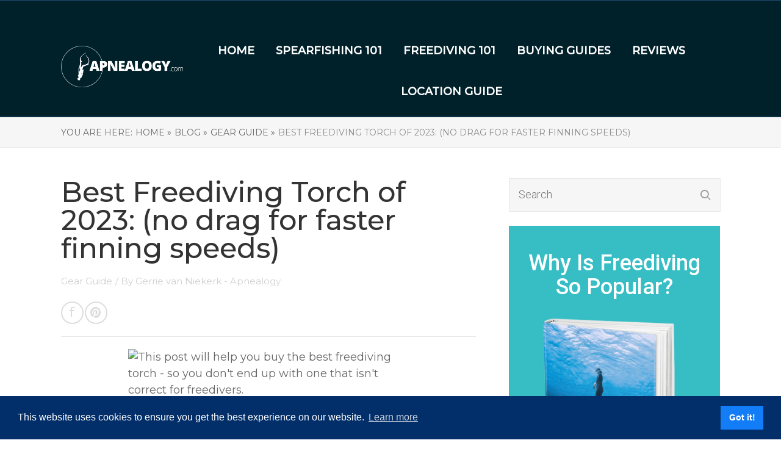

--- FILE ---
content_type: text/html; charset=UTF-8
request_url: https://apnealogy.com/best-freediving-torch-of-2023-hint-its-one-that-doesnt-add-drag/
body_size: 20777
content:

<!DOCTYPE html>
<html lang="en-US">
<head>
		<!--[if lt IE 9]>
	<script src="https://apnealogy.com/wp-content/themes/rise/js/html5/dist/html5shiv.js"></script>
	<script src="//css3-mediaqueries-js.googlecode.com/svn/trunk/css3-mediaqueries.js"></script>
	<![endif]-->
	<!--[if IE 8]>
	<link rel="stylesheet" type="text/css" href="https://apnealogy.com/wp-content/themes/rise/css/ie8.css"/>
	<![endif]-->
	<!--[if IE 7]>
	<link rel="stylesheet" type="text/css" href="https://apnealogy.com/wp-content/themes/rise/css/ie7.css"/>
	<![endif]-->
	<meta name="viewport" content="width=device-width, initial-scale=1.0"/>
	<meta charset="UTF-8">
	
			<!-- Global site tag (gtag.js) - Google Analytics -->
<script async src="https://www.googletagmanager.com/gtag/js?id=G-MMFP9MTBM1"></script>
<script>
  window.dataLayer = window.dataLayer || [];
  function gtag(){dataLayer.push(arguments);}
  gtag('js', new Date());

  gtag('config', 'G-MMFP9MTBM1');
</script>	
		<meta name='robots' content='index, follow, max-image-preview:large, max-snippet:-1, max-video-preview:-1' />

	<!-- This site is optimized with the Yoast SEO plugin v19.8 - https://yoast.com/wordpress/plugins/seo/ -->
	<title>Best Freediving Torch of 2023: (no drag for faster finning speeds)</title>
	<meta name="description" content="Most diving torches are bulky and add too much water resistance while you fin. This kills your bottom time. Get the best torch here." />
	<link rel="canonical" href="https://apnealogy.com/best-freediving-torch-of-2023-hint-its-one-that-doesnt-add-drag/" />
	<meta property="og:locale" content="en_US" />
	<meta property="og:type" content="article" />
	<meta property="og:title" content="Best Freediving Torch of 2023: (no drag for faster finning speeds)" />
	<meta property="og:description" content="Most diving torches are bulky and add too much water resistance while you fin. This kills your bottom time. Get the best torch here." />
	<meta property="og:url" content="https://apnealogy.com/best-freediving-torch-of-2023-hint-its-one-that-doesnt-add-drag/" />
	<meta property="og:site_name" content="Apnealogy.com" />
	<meta property="article:publisher" content="https://www.facebook.com/Apnealogy/" />
	<meta property="article:author" content="https://www.facebook.com/vanniekerkgerrie" />
	<meta property="article:published_time" content="2022-06-24T08:59:00+00:00" />
	<meta property="article:modified_time" content="2023-06-11T18:13:29+00:00" />
	<meta property="og:image" content="https://apnealogy.com/wp-content/uploads/2018/12/best-torch.webp" />
	<meta property="og:image:width" content="450" />
	<meta property="og:image:height" content="300" />
	<meta property="og:image:type" content="image/webp" />
	<meta name="author" content="Gerrie van Niekerk - Apnealogy" />
	<meta name="twitter:card" content="summary_large_image" />
	<meta name="twitter:label1" content="Written by" />
	<meta name="twitter:data1" content="Gerrie van Niekerk - Apnealogy" />
	<meta name="twitter:label2" content="Est. reading time" />
	<meta name="twitter:data2" content="4 minutes" />
	<script type="application/ld+json" class="yoast-schema-graph">{"@context":"https://schema.org","@graph":[{"@type":"Article","@id":"https://apnealogy.com/best-freediving-torch-of-2023-hint-its-one-that-doesnt-add-drag/#article","isPartOf":{"@id":"https://apnealogy.com/best-freediving-torch-of-2023-hint-its-one-that-doesnt-add-drag/"},"author":{"name":"Gerrie van Niekerk - Apnealogy","@id":"https://apnealogy.com/#/schema/person/d28f9c27a20aacc83d6c793526c02791"},"headline":"Best Freediving Torch of 2023: (no drag for faster finning speeds)","datePublished":"2022-06-24T08:59:00+00:00","dateModified":"2023-06-11T18:13:29+00:00","mainEntityOfPage":{"@id":"https://apnealogy.com/best-freediving-torch-of-2023-hint-its-one-that-doesnt-add-drag/"},"wordCount":764,"commentCount":0,"publisher":{"@id":"https://apnealogy.com/#organization"},"image":{"@id":"https://apnealogy.com/best-freediving-torch-of-2023-hint-its-one-that-doesnt-add-drag/#primaryimage"},"thumbnailUrl":"https://apnealogy.com/wp-content/uploads/2018/12/best-torch.webp","keywords":["Buying Guides"],"articleSection":["Gear Guide"],"inLanguage":"en-US","potentialAction":[{"@type":"CommentAction","name":"Comment","target":["https://apnealogy.com/best-freediving-torch-of-2023-hint-its-one-that-doesnt-add-drag/#respond"]}]},{"@type":"WebPage","@id":"https://apnealogy.com/best-freediving-torch-of-2023-hint-its-one-that-doesnt-add-drag/","url":"https://apnealogy.com/best-freediving-torch-of-2023-hint-its-one-that-doesnt-add-drag/","name":"Best Freediving Torch of 2023: (no drag for faster finning speeds)","isPartOf":{"@id":"https://apnealogy.com/#website"},"primaryImageOfPage":{"@id":"https://apnealogy.com/best-freediving-torch-of-2023-hint-its-one-that-doesnt-add-drag/#primaryimage"},"image":{"@id":"https://apnealogy.com/best-freediving-torch-of-2023-hint-its-one-that-doesnt-add-drag/#primaryimage"},"thumbnailUrl":"https://apnealogy.com/wp-content/uploads/2018/12/best-torch.webp","datePublished":"2022-06-24T08:59:00+00:00","dateModified":"2023-06-11T18:13:29+00:00","description":"Most diving torches are bulky and add too much water resistance while you fin. This kills your bottom time. Get the best torch here.","breadcrumb":{"@id":"https://apnealogy.com/best-freediving-torch-of-2023-hint-its-one-that-doesnt-add-drag/#breadcrumb"},"inLanguage":"en-US","potentialAction":[{"@type":"ReadAction","target":["https://apnealogy.com/best-freediving-torch-of-2023-hint-its-one-that-doesnt-add-drag/"]}]},{"@type":"ImageObject","inLanguage":"en-US","@id":"https://apnealogy.com/best-freediving-torch-of-2023-hint-its-one-that-doesnt-add-drag/#primaryimage","url":"https://apnealogy.com/wp-content/uploads/2018/12/best-torch.webp","contentUrl":"https://apnealogy.com/wp-content/uploads/2018/12/best-torch.webp","width":450,"height":300,"caption":"Many diving torches are horrible fits for freedivers - too big, clunky and add too much drag when swimming, leading to slower finning and shorter bottom times."},{"@type":"BreadcrumbList","@id":"https://apnealogy.com/best-freediving-torch-of-2023-hint-its-one-that-doesnt-add-drag/#breadcrumb","itemListElement":[{"@type":"ListItem","position":1,"name":"Home","item":"https://apnealogy.com/"},{"@type":"ListItem","position":2,"name":"Blog","item":"https://apnealogy.com/blog/"},{"@type":"ListItem","position":3,"name":"Best Freediving Torch of 2023: (no drag for faster finning speeds)"}]},{"@type":"WebSite","@id":"https://apnealogy.com/#website","url":"https://apnealogy.com/","name":"Apnealogy.com","description":"Freediving &amp; Spearfishing","publisher":{"@id":"https://apnealogy.com/#organization"},"potentialAction":[{"@type":"SearchAction","target":{"@type":"EntryPoint","urlTemplate":"https://apnealogy.com/?s={search_term_string}"},"query-input":"required name=search_term_string"}],"inLanguage":"en-US"},{"@type":"Organization","@id":"https://apnealogy.com/#organization","name":"Apnealogy","url":"https://apnealogy.com/","sameAs":["https://www.instagram.com/apnealogy/","https://www.youtube.com/channel/UC52kR2sNYt1PRT3AGj3LryA","https://www.facebook.com/Apnealogy/"],"logo":{"@type":"ImageObject","inLanguage":"en-US","@id":"https://apnealogy.com/#/schema/logo/image/","url":"https://apnealogy.com/wp-content/uploads/2018/09/Logo.png","contentUrl":"https://apnealogy.com/wp-content/uploads/2018/09/Logo.png","width":399,"height":135,"caption":"Apnealogy"},"image":{"@id":"https://apnealogy.com/#/schema/logo/image/"}},{"@type":"Person","@id":"https://apnealogy.com/#/schema/person/d28f9c27a20aacc83d6c793526c02791","name":"Gerrie van Niekerk - Apnealogy","image":{"@type":"ImageObject","inLanguage":"en-US","@id":"https://apnealogy.com/#/schema/person/image/","url":"https://secure.gravatar.com/avatar/ddfd1152512fe9e27dbe596049c16d3a?s=96&d=mm&r=g","contentUrl":"https://secure.gravatar.com/avatar/ddfd1152512fe9e27dbe596049c16d3a?s=96&d=mm&r=g","caption":"Gerrie van Niekerk - Apnealogy"},"description":"Gerrie is a passionate Freediver, Spearfisher, Digital Marketer, and author for the Apnealogy website. Gerrie is an SSI Level 1 certified Freediver who loves geeking out about freediving and spearfishing gear and lives for his family and adventure.","sameAs":["https://www.facebook.com/vanniekerkgerrie","https://www.instagram.com/apnealogy/","https://www.linkedin.com/in/gerrievn/"]}]}</script>
	<!-- / Yoast SEO plugin. -->


<link rel='dns-prefetch' href='//s.w.org' />
<link rel="alternate" type="application/rss+xml" title="Apnealogy.com &raquo; Best Freediving Torch of 2023: (no drag for faster finning speeds) Comments Feed" href="https://apnealogy.com/best-freediving-torch-of-2023-hint-its-one-that-doesnt-add-drag/feed/" />
<script type="text/javascript">
window._wpemojiSettings = {"baseUrl":"https:\/\/s.w.org\/images\/core\/emoji\/14.0.0\/72x72\/","ext":".png","svgUrl":"https:\/\/s.w.org\/images\/core\/emoji\/14.0.0\/svg\/","svgExt":".svg","source":{"concatemoji":"https:\/\/apnealogy.com\/wp-includes\/js\/wp-emoji-release.min.js?ver=6.0.11"}};
/*! This file is auto-generated */
!function(e,a,t){var n,r,o,i=a.createElement("canvas"),p=i.getContext&&i.getContext("2d");function s(e,t){var a=String.fromCharCode,e=(p.clearRect(0,0,i.width,i.height),p.fillText(a.apply(this,e),0,0),i.toDataURL());return p.clearRect(0,0,i.width,i.height),p.fillText(a.apply(this,t),0,0),e===i.toDataURL()}function c(e){var t=a.createElement("script");t.src=e,t.defer=t.type="text/javascript",a.getElementsByTagName("head")[0].appendChild(t)}for(o=Array("flag","emoji"),t.supports={everything:!0,everythingExceptFlag:!0},r=0;r<o.length;r++)t.supports[o[r]]=function(e){if(!p||!p.fillText)return!1;switch(p.textBaseline="top",p.font="600 32px Arial",e){case"flag":return s([127987,65039,8205,9895,65039],[127987,65039,8203,9895,65039])?!1:!s([55356,56826,55356,56819],[55356,56826,8203,55356,56819])&&!s([55356,57332,56128,56423,56128,56418,56128,56421,56128,56430,56128,56423,56128,56447],[55356,57332,8203,56128,56423,8203,56128,56418,8203,56128,56421,8203,56128,56430,8203,56128,56423,8203,56128,56447]);case"emoji":return!s([129777,127995,8205,129778,127999],[129777,127995,8203,129778,127999])}return!1}(o[r]),t.supports.everything=t.supports.everything&&t.supports[o[r]],"flag"!==o[r]&&(t.supports.everythingExceptFlag=t.supports.everythingExceptFlag&&t.supports[o[r]]);t.supports.everythingExceptFlag=t.supports.everythingExceptFlag&&!t.supports.flag,t.DOMReady=!1,t.readyCallback=function(){t.DOMReady=!0},t.supports.everything||(n=function(){t.readyCallback()},a.addEventListener?(a.addEventListener("DOMContentLoaded",n,!1),e.addEventListener("load",n,!1)):(e.attachEvent("onload",n),a.attachEvent("onreadystatechange",function(){"complete"===a.readyState&&t.readyCallback()})),(e=t.source||{}).concatemoji?c(e.concatemoji):e.wpemoji&&e.twemoji&&(c(e.twemoji),c(e.wpemoji)))}(window,document,window._wpemojiSettings);
</script>
<style type="text/css">
img.wp-smiley,
img.emoji {
	display: inline !important;
	border: none !important;
	box-shadow: none !important;
	height: 1em !important;
	width: 1em !important;
	margin: 0 0.07em !important;
	vertical-align: -0.1em !important;
	background: none !important;
	padding: 0 !important;
}
</style>
	<link rel='stylesheet' id='wp-block-library-css'  href='https://apnealogy.com/wp-includes/css/dist/block-library/style.min.css?ver=6.0.11' type='text/css' media='all' />
<style id='global-styles-inline-css' type='text/css'>
body{--wp--preset--color--black: #000000;--wp--preset--color--cyan-bluish-gray: #abb8c3;--wp--preset--color--white: #ffffff;--wp--preset--color--pale-pink: #f78da7;--wp--preset--color--vivid-red: #cf2e2e;--wp--preset--color--luminous-vivid-orange: #ff6900;--wp--preset--color--luminous-vivid-amber: #fcb900;--wp--preset--color--light-green-cyan: #7bdcb5;--wp--preset--color--vivid-green-cyan: #00d084;--wp--preset--color--pale-cyan-blue: #8ed1fc;--wp--preset--color--vivid-cyan-blue: #0693e3;--wp--preset--color--vivid-purple: #9b51e0;--wp--preset--gradient--vivid-cyan-blue-to-vivid-purple: linear-gradient(135deg,rgba(6,147,227,1) 0%,rgb(155,81,224) 100%);--wp--preset--gradient--light-green-cyan-to-vivid-green-cyan: linear-gradient(135deg,rgb(122,220,180) 0%,rgb(0,208,130) 100%);--wp--preset--gradient--luminous-vivid-amber-to-luminous-vivid-orange: linear-gradient(135deg,rgba(252,185,0,1) 0%,rgba(255,105,0,1) 100%);--wp--preset--gradient--luminous-vivid-orange-to-vivid-red: linear-gradient(135deg,rgba(255,105,0,1) 0%,rgb(207,46,46) 100%);--wp--preset--gradient--very-light-gray-to-cyan-bluish-gray: linear-gradient(135deg,rgb(238,238,238) 0%,rgb(169,184,195) 100%);--wp--preset--gradient--cool-to-warm-spectrum: linear-gradient(135deg,rgb(74,234,220) 0%,rgb(151,120,209) 20%,rgb(207,42,186) 40%,rgb(238,44,130) 60%,rgb(251,105,98) 80%,rgb(254,248,76) 100%);--wp--preset--gradient--blush-light-purple: linear-gradient(135deg,rgb(255,206,236) 0%,rgb(152,150,240) 100%);--wp--preset--gradient--blush-bordeaux: linear-gradient(135deg,rgb(254,205,165) 0%,rgb(254,45,45) 50%,rgb(107,0,62) 100%);--wp--preset--gradient--luminous-dusk: linear-gradient(135deg,rgb(255,203,112) 0%,rgb(199,81,192) 50%,rgb(65,88,208) 100%);--wp--preset--gradient--pale-ocean: linear-gradient(135deg,rgb(255,245,203) 0%,rgb(182,227,212) 50%,rgb(51,167,181) 100%);--wp--preset--gradient--electric-grass: linear-gradient(135deg,rgb(202,248,128) 0%,rgb(113,206,126) 100%);--wp--preset--gradient--midnight: linear-gradient(135deg,rgb(2,3,129) 0%,rgb(40,116,252) 100%);--wp--preset--duotone--dark-grayscale: url('#wp-duotone-dark-grayscale');--wp--preset--duotone--grayscale: url('#wp-duotone-grayscale');--wp--preset--duotone--purple-yellow: url('#wp-duotone-purple-yellow');--wp--preset--duotone--blue-red: url('#wp-duotone-blue-red');--wp--preset--duotone--midnight: url('#wp-duotone-midnight');--wp--preset--duotone--magenta-yellow: url('#wp-duotone-magenta-yellow');--wp--preset--duotone--purple-green: url('#wp-duotone-purple-green');--wp--preset--duotone--blue-orange: url('#wp-duotone-blue-orange');--wp--preset--font-size--small: 13px;--wp--preset--font-size--medium: 20px;--wp--preset--font-size--large: 36px;--wp--preset--font-size--x-large: 42px;}.has-black-color{color: var(--wp--preset--color--black) !important;}.has-cyan-bluish-gray-color{color: var(--wp--preset--color--cyan-bluish-gray) !important;}.has-white-color{color: var(--wp--preset--color--white) !important;}.has-pale-pink-color{color: var(--wp--preset--color--pale-pink) !important;}.has-vivid-red-color{color: var(--wp--preset--color--vivid-red) !important;}.has-luminous-vivid-orange-color{color: var(--wp--preset--color--luminous-vivid-orange) !important;}.has-luminous-vivid-amber-color{color: var(--wp--preset--color--luminous-vivid-amber) !important;}.has-light-green-cyan-color{color: var(--wp--preset--color--light-green-cyan) !important;}.has-vivid-green-cyan-color{color: var(--wp--preset--color--vivid-green-cyan) !important;}.has-pale-cyan-blue-color{color: var(--wp--preset--color--pale-cyan-blue) !important;}.has-vivid-cyan-blue-color{color: var(--wp--preset--color--vivid-cyan-blue) !important;}.has-vivid-purple-color{color: var(--wp--preset--color--vivid-purple) !important;}.has-black-background-color{background-color: var(--wp--preset--color--black) !important;}.has-cyan-bluish-gray-background-color{background-color: var(--wp--preset--color--cyan-bluish-gray) !important;}.has-white-background-color{background-color: var(--wp--preset--color--white) !important;}.has-pale-pink-background-color{background-color: var(--wp--preset--color--pale-pink) !important;}.has-vivid-red-background-color{background-color: var(--wp--preset--color--vivid-red) !important;}.has-luminous-vivid-orange-background-color{background-color: var(--wp--preset--color--luminous-vivid-orange) !important;}.has-luminous-vivid-amber-background-color{background-color: var(--wp--preset--color--luminous-vivid-amber) !important;}.has-light-green-cyan-background-color{background-color: var(--wp--preset--color--light-green-cyan) !important;}.has-vivid-green-cyan-background-color{background-color: var(--wp--preset--color--vivid-green-cyan) !important;}.has-pale-cyan-blue-background-color{background-color: var(--wp--preset--color--pale-cyan-blue) !important;}.has-vivid-cyan-blue-background-color{background-color: var(--wp--preset--color--vivid-cyan-blue) !important;}.has-vivid-purple-background-color{background-color: var(--wp--preset--color--vivid-purple) !important;}.has-black-border-color{border-color: var(--wp--preset--color--black) !important;}.has-cyan-bluish-gray-border-color{border-color: var(--wp--preset--color--cyan-bluish-gray) !important;}.has-white-border-color{border-color: var(--wp--preset--color--white) !important;}.has-pale-pink-border-color{border-color: var(--wp--preset--color--pale-pink) !important;}.has-vivid-red-border-color{border-color: var(--wp--preset--color--vivid-red) !important;}.has-luminous-vivid-orange-border-color{border-color: var(--wp--preset--color--luminous-vivid-orange) !important;}.has-luminous-vivid-amber-border-color{border-color: var(--wp--preset--color--luminous-vivid-amber) !important;}.has-light-green-cyan-border-color{border-color: var(--wp--preset--color--light-green-cyan) !important;}.has-vivid-green-cyan-border-color{border-color: var(--wp--preset--color--vivid-green-cyan) !important;}.has-pale-cyan-blue-border-color{border-color: var(--wp--preset--color--pale-cyan-blue) !important;}.has-vivid-cyan-blue-border-color{border-color: var(--wp--preset--color--vivid-cyan-blue) !important;}.has-vivid-purple-border-color{border-color: var(--wp--preset--color--vivid-purple) !important;}.has-vivid-cyan-blue-to-vivid-purple-gradient-background{background: var(--wp--preset--gradient--vivid-cyan-blue-to-vivid-purple) !important;}.has-light-green-cyan-to-vivid-green-cyan-gradient-background{background: var(--wp--preset--gradient--light-green-cyan-to-vivid-green-cyan) !important;}.has-luminous-vivid-amber-to-luminous-vivid-orange-gradient-background{background: var(--wp--preset--gradient--luminous-vivid-amber-to-luminous-vivid-orange) !important;}.has-luminous-vivid-orange-to-vivid-red-gradient-background{background: var(--wp--preset--gradient--luminous-vivid-orange-to-vivid-red) !important;}.has-very-light-gray-to-cyan-bluish-gray-gradient-background{background: var(--wp--preset--gradient--very-light-gray-to-cyan-bluish-gray) !important;}.has-cool-to-warm-spectrum-gradient-background{background: var(--wp--preset--gradient--cool-to-warm-spectrum) !important;}.has-blush-light-purple-gradient-background{background: var(--wp--preset--gradient--blush-light-purple) !important;}.has-blush-bordeaux-gradient-background{background: var(--wp--preset--gradient--blush-bordeaux) !important;}.has-luminous-dusk-gradient-background{background: var(--wp--preset--gradient--luminous-dusk) !important;}.has-pale-ocean-gradient-background{background: var(--wp--preset--gradient--pale-ocean) !important;}.has-electric-grass-gradient-background{background: var(--wp--preset--gradient--electric-grass) !important;}.has-midnight-gradient-background{background: var(--wp--preset--gradient--midnight) !important;}.has-small-font-size{font-size: var(--wp--preset--font-size--small) !important;}.has-medium-font-size{font-size: var(--wp--preset--font-size--medium) !important;}.has-large-font-size{font-size: var(--wp--preset--font-size--large) !important;}.has-x-large-font-size{font-size: var(--wp--preset--font-size--x-large) !important;}
</style>
<link rel='stylesheet' id='tve_style_family_tve_flt-css'  href='https://apnealogy.com/wp-content/plugins/thrive-visual-editor/editor/css/thrive_flat.css?ver=2.6.7.1' type='text/css' media='all' />
<link rel='stylesheet' id='tve_leads_forms-css'  href='//apnealogy.com/wp-content/plugins/thrive-leads/editor-layouts/css/frontend.css?ver=2.3.9.1' type='text/css' media='all' />
<link rel='stylesheet' id='wp-show-posts-css'  href='https://apnealogy.com/wp-content/plugins/wp-show-posts/css/wp-show-posts-min.css?ver=1.1.3' type='text/css' media='all' />
<link rel='stylesheet' id='rise-style-css'  href='https://apnealogy.com/wp-content/themes/rise/style.css?ver=6.0.11' type='text/css' media='all' />
<link rel='stylesheet' id='thrive-reset-css'  href='https://apnealogy.com/wp-content/themes/rise/css/reset.css?v=2.0.3' type='text/css' media='all' />
<link rel='stylesheet' id='thrive-main-style-css'  href='https://apnealogy.com/wp-content/themes/rise/css/main_blue.css?v=2.0.3' type='text/css' media='all' />
<script type='text/javascript' src='https://apnealogy.com/wp-includes/js/plupload/moxie.min.js?ver=1.3.5' id='moxiejs-js'></script>
<script type='text/javascript' src='https://apnealogy.com/wp-includes/js/plupload/plupload.min.js?ver=2.1.9' id='plupload-js'></script>
<script type='text/javascript' src='https://apnealogy.com/wp-includes/js/jquery/jquery.min.js?v=2.0.3' id='jquery-core-js'></script>
<script type='text/javascript' src='https://apnealogy.com/wp-includes/js/jquery/jquery-migrate.min.js?v=2.0.3' id='jquery-migrate-js'></script>
<link rel="https://api.w.org/" href="https://apnealogy.com/wp-json/" /><link rel="alternate" type="application/json" href="https://apnealogy.com/wp-json/wp/v2/posts/890" /><link rel="EditURI" type="application/rsd+xml" title="RSD" href="https://apnealogy.com/xmlrpc.php?rsd" />
<link rel="wlwmanifest" type="application/wlwmanifest+xml" href="https://apnealogy.com/wp-includes/wlwmanifest.xml" /> 
<meta name="generator" content="WordPress 6.0.11" />
<link rel='shortlink' href='https://apnealogy.com/?p=890' />
<link rel="alternate" type="application/json+oembed" href="https://apnealogy.com/wp-json/oembed/1.0/embed?url=https%3A%2F%2Fapnealogy.com%2Fbest-freediving-torch-of-2023-hint-its-one-that-doesnt-add-drag%2F" />
<link rel="alternate" type="text/xml+oembed" href="https://apnealogy.com/wp-json/oembed/1.0/embed?url=https%3A%2F%2Fapnealogy.com%2Fbest-freediving-torch-of-2023-hint-its-one-that-doesnt-add-drag%2F&#038;format=xml" />
<style type="text/css" id="tve_global_variables">:root{}</style><link href='//fonts.googleapis.com/css?family=Montserrat:400,400italic,500' rel='stylesheet' type='text/css'><link href='//fonts.googleapis.com/css?family=Montserrat:400,400italic,500' rel='stylesheet' type='text/css'>		<style type="text/css">.wp-video-shortcode {
				max-width: 100% !important;
			}

			.bSe a {
				clear: right;
			}

			.bSe blockquote {
				clear: both;
			}
			body { background:#FFF; }.cnt article h1.entry-title a { color:#333; }.cnt article h2.entry-title a { color:#333; }.bSe h1, h1.entry-title, h1.entry-title a { color:#333; }.bSe h2 { color:#464545; }.bSe h3 { color:#333; }.bSe h4 { color:#333; }.bSe h5 { color:#333; }.bSe h6 { color:#333; }.bSe p, .mry .awr-e p { color:#666; }.cnt .bSe { color:#666; }.cnt h1 a, .tve-woocommerce .bSe .awr .entry-title, .tve-woocommerce .bSe .awr .page-title{font-family:Montserrat,sans-serif;}.bSe h1{font-family:Montserrat,sans-serif;}.bSe h2,.tve-woocommerce .bSe h2{font-family:Montserrat,sans-serif;}.bSe h3,.tve-woocommerce .bSe h3{font-family:Montserrat,sans-serif;}.bSe h4{font-family:Montserrat,sans-serif;}.bSe h5{font-family:Montserrat,sans-serif;}.bSe h6{font-family:Montserrat,sans-serif;}#text_logo{font-family:Montserrat,sans-serif;}.cnt h1 a { font-weight:500; }.bSe h1 { font-weight:500; }.bSe h2 { font-weight:500; }.bSe h3 { font-weight:500; }.bSe h4 { font-weight:500; }.bSe h5 { font-weight:500; }.bSe h6 { font-weight:500; }.cnt{font-family:Montserrat,sans-serif;font-weight:400;}article strong {font-weight: bold;}.cnt p, .tve-woocommerce .product p, .tve-woocommerce .products p, .brd ul li, header nav ul li a, header nav ul li > ul li a, .has-extended.has-heading .colch, footer, footer .fmm p, .aut-f{font-family:Montserrat,sans-serif;font-weight:400;}article strong {font-weight: bold;}.bSe h1, .bSe .entry-title { font-size:46px; }.cnt { font-size:18px; }.thrivecb { font-size:18px; }.out { font-size:18px; }.aut p { font-size:18px; }.cnt p { line-height:1.5em; }.thrivecb { line-height:1.5em; }.bSe a, .cnt a { color:#0645ad; }.bSe .faq h4{font-family:Montserrat,sans-serif;font-weight:400;}article strong {font-weight: bold;}header nav > ul.menu > li > a { color:#ffffff; }header nav > ul.menu > li >  a:hover { color:#eeee22; }header nav > ul > li.current_page_item > a:hover { color:#eeee22; }header nav > ul > li.current_menu_item > a:hover { color:#eeee22; }header nav > ul > li.current_menu_item > a:hover { color:#eeee22; }header nav > ul > li > a:active { color:#eeee22; }header #logo > a > img { max-width:200px; }header ul.menu > li.h-cta > a { color:#FFFFFF!important; }header ul.menu > li.h-cta > a { background:#4b7cc7; }header ul.menu > li.h-cta > a { border-color:#4b7cc7; }header ul.menu > li.h-cta > a:hover { color:#4b7cc7!important; }header ul.menu > li.h-cta > a:hover { background:#transparent; }</style>
		<style type="text/css" id="thrive-default-styles">@media (min-width: 300px) { .tcb-style-wrap h2 {color:rgb(70, 69, 69);background-color:rgba(0, 0, 0, 0);font-family:Montserrat, sans-serif;font-size:30px;font-weight:500;font-style:normal;margin:25px 0px 12px;padding-top:0px;padding-bottom:0px;text-decoration:none solid rgb(70, 69, 69);text-transform:none;border-left:0px none rgb(70, 69, 69);--tcb-applied-color:;}.tcb-style-wrap h3 {font-size:22px;color:rgb(51, 51, 51);background-color:rgba(0, 0, 0, 0);font-family:Montserrat, sans-serif;font-weight:500;font-style:normal;margin:22px 0px 11px;padding-top:0px;padding-bottom:0px;text-decoration:none solid rgb(51, 51, 51);text-transform:none;border-left:0px none rgb(51, 51, 51);--tcb-applied-color:;}.tcb-style-wrap h4 {font-size:18px;color:rgb(51, 51, 51);background-color:rgba(0, 0, 0, 0);font-family:Montserrat, sans-serif;font-weight:500;font-style:normal;margin:18px 0px 9px;padding-top:0px;padding-bottom:0px;text-decoration:none solid rgb(51, 51, 51);text-transform:none;border-left:0px none rgb(51, 51, 51);--tcb-applied-color:;} }</style><link rel="icon" href="https://apnealogy.com/wp-content/uploads/2018/09/cropped-Favicon-32x32.png" sizes="32x32" />
<link rel="icon" href="https://apnealogy.com/wp-content/uploads/2018/09/cropped-Favicon-192x192.png" sizes="192x192" />
<link rel="apple-touch-icon" href="https://apnealogy.com/wp-content/uploads/2018/09/cropped-Favicon-180x180.png" />
<meta name="msapplication-TileImage" content="https://apnealogy.com/wp-content/uploads/2018/09/cropped-Favicon-270x270.png" />
			<style type="text/css">.fln.fff {
 display: none; }
footer .fmm {
    background: #00212a; }
footer a {
    font-family: Montserrat;
    font-weight: 400;
    color: white;  }
footer .fmm p {
    font-family: Montserrat;
    font-weight: 400;
    color: white;  }
header nav ul li a {
    font-family: Montserrat;
    font-weight: 700;
    font-size: 18px;  }
.h-bi header {
    background: #00212a;
    padding-top: 20px;
    padding-bottom: 10px; }
.sAsCont section .ttl {
   color: #000;
   font-family: Montserrat;
   font-weight: 500;
   font-size: 1.222em;
   margin-bottom: 25px; }
input[type="submit"] {
    background-color: #00212a;
    color: #ffffff;
    padding: 10px;
    padding-left: 40px;
    padding-right: 40px; }
.wrp .ar {
    display: none; }
.thi {
    display: none; }</style>
		
	<!-- Google Tag Manager -->
<script>(function(w,d,s,l,i){w[l]=w[l]||[];w[l].push({'gtm.start':
new Date().getTime(),event:'gtm.js'});var f=d.getElementsByTagName(s)[0],
j=d.createElement(s),dl=l!='dataLayer'?'&l='+l:'';j.async=true;j.src=
'https://www.googletagmanager.com/gtm.js?id='+i+dl;f.parentNode.insertBefore(j,f);
})(window,document,'script','dataLayer','GTM-KLB8P3V');</script>
<!-- End Google Tag Manager -->
	
	<!-- Facebook Pixel Code -->
<script>
  !function(f,b,e,v,n,t,s)
  {if(f.fbq)return;n=f.fbq=function(){n.callMethod?
  n.callMethod.apply(n,arguments):n.queue.push(arguments)};
  if(!f._fbq)f._fbq=n;n.push=n;n.loaded=!0;n.version='2.0';
  n.queue=[];t=b.createElement(e);t.async=!0;
  t.src=v;s=b.getElementsByTagName(e)[0];
  s.parentNode.insertBefore(t,s)}(window, document,'script',
  'https://connect.facebook.net/en_US/fbevents.js');
  fbq('init', '4964505936906751');
  fbq('track', 'PageView');
</script>
<noscript><img height="1" width="1" style="display:none"
  src="https://www.facebook.com/tr?id=4964505936906751&ev=PageView&noscript=1"
/></noscript>
<!-- End Facebook Pixel Code -->

	<meta name="facebook-domain-verification" content="g6yh1thy74dp3bz3niibgyomcmbkt5" />
	
</head>
<body class="post-template-default single single-post postid-890 single-format-standard">
<div class="theme-wrapper">
	
	
	
	
	<div class="fln">
		<div class="wrp clearfix">
												<a class="fl-l" href="https://apnealogy.com/">
						<img src="https://apnealogy.com/wp-content/uploads/2018/09/Logo.png" alt="Apnealogy.com">
					</a>
										<div class="fl-s clearfix">
																<ul>
											<li class="fb"><a
								href="//www.facebook.com/sharer/sharer.php?u=https://apnealogy.com/best-freediving-torch-of-2023-hint-its-one-that-doesnt-add-drag/"
								onclick="return ThriveApp.open_share_popup(this.href, 545, 433, 890);"><span>Share</span></a>
						</li>
																															<li class="pt"><a data-pin-do="none"
						                  href="http://pinterest.com/pin/create/button/?url=https://apnealogy.com/best-freediving-torch-of-2023-hint-its-one-that-doesnt-add-drag/&media=https://apnealogy.com/wp-content/uploads/2018/12/best-torch.webp"
						                  onclick="return ThriveApp.open_share_popup(this.href, 545, 433, 890);"><span>Pin</span></a>
						</li>
									</ul>
			</div>
		</div>
	</div>


	<div class="h-bi">
		<div id="floating_menu" data-float="default"
		     data-social='1'>
			<header class="side"
			        style="">
								<div class="h-i">
					<div class="wrp">
														<div id="logo" >
									<a href="https://apnealogy.com/">
										<img src="https://apnealogy.com/wp-content/uploads/2018/09/Logo.png"
										     alt="Apnealogy.com"></a>
								</div>
																					<div class="m-s">
								<div class="hsm"></div>
								<div class="m-si">
																												<nav class="menu-main-menu-nouveau-container"><ul id="menu-main-menu-nouveau" class="menu"><li  id="menu-item-14544" class="menu-item menu-item-type-custom menu-item-object-custom menu-item-home toplvl"><a  href="https://apnealogy.com">Home</a></li>
<li  id="menu-item-14546" class="menu-item menu-item-type-custom menu-item-object-custom toplvl"><a  href="https://apnealogy.com/spearfishing-guide/">Spearfishing 101</a></li>
<li  id="menu-item-14547" class="menu-item menu-item-type-custom menu-item-object-custom toplvl"><a  href="https://apnealogy.com/beginners-freediving-guide/">Freediving 101</a></li>
<li  id="menu-item-14545" class="menu-item menu-item-type-custom menu-item-object-custom menu-item-has-children toplvl dropdown"><a  href="#">Buying Guides</a><ul class="sub-menu">	<li  id="menu-item-14681" class="menu-item menu-item-type-post_type menu-item-object-post"><a  href="https://apnealogy.com/best-freediving-mask-buying-guide/" class=" colch ">Best Freediving Mask</a></li>
	<li  id="menu-item-14548" class="menu-item menu-item-type-post_type menu-item-object-post"><a  href="https://apnealogy.com/best-freediving-fins/" class=" colch ">Best Freediving Fins</a></li>
	<li  id="menu-item-14988" class="menu-item menu-item-type-post_type menu-item-object-post"><a  href="https://apnealogy.com/best-freediving-snorkels-and-tips/" class=" colch ">Best Freediving Snorkels</a></li>
	<li  id="menu-item-14549" class="menu-item menu-item-type-post_type menu-item-object-post"><a  href="https://apnealogy.com/best-spearfish-gun/" class=" colch ">Best Spearfish Gun</a></li>
	<li  id="menu-item-14609" class="menu-item menu-item-type-post_type menu-item-object-post"><a  href="https://apnealogy.com/best-dive-knife/" class=" colch ">Best Dive Knife</a></li>
</ul></li>
<li  id="menu-item-14543" class="menu-item menu-item-type-taxonomy menu-item-object-category toplvl"><a  href="https://apnealogy.com/reviews/">Reviews</a></li>
<li  id="menu-item-16102" class="menu-item menu-item-type-taxonomy menu-item-object-category toplvl"><a  href="https://apnealogy.com/location-guide/">Location Guide</a></li>
</ul></nav>										<!-- Cart Dropdown -->
									
																	</div>
							</div>
						
					</div>
				</div>

			</header>
		</div>
	</div>

	
	
	
	
			
			<div class="brd">
		<div class="wrp">
							<ul itemscope itemtype="https://schema.org/BreadcrumbList">
					<li> You are here:</li>
					<li class="home" itemprop="itemListElement" itemtype="https://schema.org/ListItem" itemscope><a href="https://apnealogy.com/" itemprop="item"><span itemprop="name">Home&nbsp;»</span></a><meta content="1" itemprop="position"></meta></li><li class="home" itemprop="itemListElement" itemtype="https://schema.org/ListItem" itemscope><a href="https://apnealogy.com/blog/" itemprop="item"><span itemprop="name">Blog&nbsp;»</span></a><meta content="2" itemprop="position"></meta></li><li itemprop="itemListElement" itemtype="https://schema.org/ListItem" itemscope><a href="https://apnealogy.com/gear-guide/" itemprop="item"><span itemprop="name">Gear Guide&nbsp;»</span></a><meta content="3" itemprop="position"></meta></li><li class="no-link" itemprop="itemListElement" itemtype="https://schema.org/ListItem" itemscope><span itemprop="name">Best Freediving Torch of 2023: (no drag for faster finning speeds)</span><meta content="4" itemprop="position"></meta></li>				</ul>
					</div>
	</div>

		<div class="wrp cnt">

								<div class="sAsCont">
<aside class="sAs right">
	<section id="search-2"><div class="scn"><form action="https://apnealogy.com/" method="get" class="srh">
	<input type="text" id="search-field" class="search-field" placeholder="Search"
	       name="s"/>
	<button type="submit" id="search-button" class="search-button sBn"></button>
</form>
</div></section><section id="widget_thrive_leads-2"><div class="tve-leads-widget tve-leads-track-widget-2 tve-tl-anim tl-anim-instant"><div class="tl-style" id="tve_tcb2_set-023" data-state="2" data-form-state=""><style type="text/css" class="tve_custom_style">@import url("//fonts.googleapis.com/css?family=Roboto:400,500,700&subset=latin");@media (min-width: 300px){[data-css="tve-u-05b9f9a6f58e5b"] { background-color: rgb(55, 190, 196) !important; padding-bottom: 0px !important; }[data-css="tve-u-55b9f9a6f58f84"] { line-height: 27px !important; }:not(#tve) [data-css="tve-u-55b9f9a6f58f84"] { font-family: Roboto; font-weight: 400; text-shadow: rgb(34, 96, 85) 1px 1px 0px; color: rgb(255, 255, 255) !important; font-size: 18px !important; }[data-css="tve-u-25b9f9a6f58ed0"] { line-height: 39px !important; }[data-css="tve-u-25b9f9a6f58ed0"] strong { font-weight: 500; }:not(#tve) [data-css="tve-u-25b9f9a6f58ed0"] { font-family: Roboto; font-weight: 400; color: rgb(255, 255, 255) !important; font-size: 36px !important; }[data-css="tve-u-15b9f9a6f58e98"] { padding: 32px 0px 10px !important; }[data-css="tve-u-35b9f9a6f58f09"] { width: 255px; margin: 0px auto !important; padding-right: 12px !important; padding-top: 12px !important; }[data-css="tve-u-65b9f9a6f58fc1"] { padding: 2px 0px 20px !important; margin: 30px -10px 0px !important; }[data-css="tve-u-75b9f9a6f58ffa"] { background-color: rgb(56, 153, 167) !important; }:not(#tve) [data-css="tve-u-115b9f9a6f590ec"] > :first-child { color: rgba(177, 177, 177, 0); }[data-css="tve-u-85b9f9a6f59034"] { border-radius: 6px; overflow: hidden; margin-bottom: 0px !important; margin-top: 0px !important; padding: 20px !important; margin-left: 0px !important; }:not(#tve) [data-css="tve-u-105b9f9a6f590b3"] input { font-size: 16px; border: 1px solid rgb(229, 229, 229); border-radius: 0px; overflow: hidden; font-family: Roboto; font-weight: 300; line-height: 18px; padding: 14px 20px !important; margin-bottom: 5px !important; background-image: linear-gradient(rgb(255, 255, 255), rgb(255, 255, 255)) !important; background-size: auto !important; background-position: 0px 0px !important; background-attachment: scroll !important; background-repeat: no-repeat !important; }:not(#tve) [data-css="tve-u-125b9f9a6f5912a"]:hover button { background-color: rgb(242, 113, 78) !important; background-image: linear-gradient(rgb(242, 113, 78) 0%, rgb(234, 68, 47) 100%) !important; background-size: auto !important; background-position: 0px 0px !important; background-attachment: scroll !important; background-repeat: no-repeat !important; }:not(#tve) [data-css="tve-u-125b9f9a6f5912a"] button { color: rgb(255, 255, 255); font-size: 20px; line-height: 30px; font-family: Roboto; font-weight: 300; border-radius: 6px; overflow: hidden; box-shadow: rgba(0, 0, 0, 0.4) 0px -1px 1px inset; background-color: rgb(240, 103, 71) !important; padding-top: 12px !important; padding-bottom: 12px !important; margin-bottom: 0px !important; background-image: linear-gradient(rgb(240, 103, 71) 0%, rgb(236, 77, 53) 100%) !important; background-size: auto !important; background-position: 0px 0px !important; background-attachment: scroll !important; background-repeat: no-repeat !important; }}@media (max-width: 767px){[data-css="tve-u-15b9f9a6f58e98"] { padding: 20px 0px 0px !important; }[data-css="tve-u-45b9f9a6f58f44"] { padding: 20px 0px 0px !important; }[data-css="tve-u-35b9f9a6f58f09"] { margin-left: auto !important; margin-right: auto !important; }[data-css="tve-u-65b9f9a6f58fc1"] { padding-top: 0px !important; padding-bottom: 10px !important; margin-bottom: 0px !important; }:not(#tve) [data-css="tve-u-125b9f9a6f5912a"] button { margin-top: 20px !important; }[data-css="tve-u-85b9f9a6f59034"] { margin-top: 0px !important; padding-top: 20px !important; }}</style><style type="text/css" class="tve_user_custom_style">.tve-leads-conversion-object .thrv_heading h1,.tve-leads-conversion-object .thrv_heading h2,.tve-leads-conversion-object .thrv_heading h3{margin:0;padding:0}.tve-leads-conversion-object .thrv_text_element p,.tve-leads-conversion-object .thrv_text_element h1,.tve-leads-conversion-object .thrv_text_element h2,.tve-leads-conversion-object .thrv_text_element h3{margin:0}</style><div class="tve-leads-conversion-object" data-tl-type="widget"><div class="tve_flt"><div id="tve_editor" class="tve_shortcode_editor"><div class="thrv-leads-widget thrv_wrapper tve_no_drag tve_editor_main_content tve_empty_dropzone" style="" data-css="tve-u-05b9f9a6f58e5b"><div class="thrv_wrapper thrv_text_element tve_empty_dropzone" style="" data-css="tve-u-15b9f9a6f58e98"><p data-css="tve-u-25b9f9a6f58ed0" style="text-align: center;"><strong>Why Is Freediving So Popular?</strong></p></div><div class="thrv_wrapper tve_image_caption" data-css="tve-u-35b9f9a6f58f09" style=""><span class="tve_image_frame" style="width: 100%;"><img class="tve_image wp-image-14555" alt="guide to freediving" width="300" height="431" title="freediving guide" data-id="14555" src="//apnealogy.com/wp-content/uploads/2018/09/freediving-guide.png" style="width: 100%;"></span></div><div class="thrv_wrapper thrv_text_element tve_empty_dropzone" style="" data-css="tve-u-45b9f9a6f58f44"><p data-css="tve-u-55b9f9a6f58f84" data-default="Enter your text here...">Download our FREE eBook guide and discover why freediving is so popular and how to get started!</p></div><div class="thrv_wrapper thrv_contentbox_shortcode thrv-content-box" style="" data-css="tve-u-65b9f9a6f58fc1">
<div class="tve-content-box-background" data-css="tve-u-75b9f9a6f58ffa"></div>
<div class="tve-cb tve_empty_dropzone"><div class="thrv_wrapper thrv_lead_generation" data-connection="api" style="" data-css="tve-u-85b9f9a6f59034"><input type="hidden" class="tve-lg-err-msg" value="{&quot;email&quot;:&quot;Email address invalid&quot;,&quot;phone&quot;:&quot;Phone number invalid&quot;,&quot;password&quot;:&quot;Password invalid&quot;,&quot;passwordmismatch&quot;:&quot;Password mismatch error&quot;,&quot;required&quot;:&quot;Required field missing&quot;}">
<div class="thrv_lead_generation_container tve_clearfix">
<form action="#" method="post" novalidate="novalidate">
<div class="tve_lead_generated_inputs_container tve_clearfix tve_empty_dropzone">
<div class="thrv_wrapper thrv-columns"><div class="tcb-flex-row tcb--cols--1"><div class="tcb-flex-col" data-css="tve-u-95b9f9a6f59074" style=""><div class="tcb-col tve_empty_dropzone"><div class="tve_lg_input_container tve_lg_input tcb-icon-display tve_empty_dropzone" data-css="tve-u-105b9f9a6f590b3"><div class="thrv_wrapper thrv_icon" style="" data-css="tve-u-115b9f9a6f590ec"><svg class="tcb-icon" viewBox="0 0 28 28" data-name="envelope">
<title>envelope</title>
<path d="M28 11.094v12.406c0 1.375-1.125 2.5-2.5 2.5h-23c-1.375 0-2.5-1.125-2.5-2.5v-12.406c0.469 0.516 1 0.969 1.578 1.359 2.594 1.766 5.219 3.531 7.766 5.391 1.313 0.969 2.938 2.156 4.641 2.156h0.031c1.703 0 3.328-1.188 4.641-2.156 2.547-1.844 5.172-3.625 7.781-5.391 0.562-0.391 1.094-0.844 1.563-1.359zM28 6.5c0 1.75-1.297 3.328-2.672 4.281-2.438 1.687-4.891 3.375-7.313 5.078-1.016 0.703-2.734 2.141-4 2.141h-0.031c-1.266 0-2.984-1.437-4-2.141-2.422-1.703-4.875-3.391-7.297-5.078-1.109-0.75-2.688-2.516-2.688-3.938 0-1.531 0.828-2.844 2.5-2.844h23c1.359 0 2.5 1.125 2.5 2.5z"></path>
</svg></div>
<input type="text" data-field="name" data-required="1" data-validation="" name="name" placeholder="Name" data-placeholder="Name" class="" style="">
</div><div class="tve_lg_input_container tve_lg_input tcb-icon-display tve_empty_dropzone" data-css="tve-u-105b9f9a6f590b3"><div class="thrv_wrapper thrv_icon" style="" data-css="tve-u-115b9f9a6f590ec"><svg class="tcb-icon" viewBox="0 0 28 28" data-name="envelope">
<title>envelope</title>
<path d="M28 11.094v12.406c0 1.375-1.125 2.5-2.5 2.5h-23c-1.375 0-2.5-1.125-2.5-2.5v-12.406c0.469 0.516 1 0.969 1.578 1.359 2.594 1.766 5.219 3.531 7.766 5.391 1.313 0.969 2.938 2.156 4.641 2.156h0.031c1.703 0 3.328-1.188 4.641-2.156 2.547-1.844 5.172-3.625 7.781-5.391 0.562-0.391 1.094-0.844 1.563-1.359zM28 6.5c0 1.75-1.297 3.328-2.672 4.281-2.438 1.687-4.891 3.375-7.313 5.078-1.016 0.703-2.734 2.141-4 2.141h-0.031c-1.266 0-2.984-1.437-4-2.141-2.422-1.703-4.875-3.391-7.297-5.078-1.109-0.75-2.688-2.516-2.688-3.938 0-1.531 0.828-2.844 2.5-2.844h23c1.359 0 2.5 1.125 2.5 2.5z"></path>
</svg></div>
<input type="email" data-field="email" data-required="1" data-validation="email" name="email" placeholder="Your Email" data-placeholder="Your Email" class="" style="">
</div><div class="tve_lg_input_container tve_submit_container tve_lg_submit" data-css="tve-u-125b9f9a6f5912a">
<button type="submit" style="" class="tve-froala">DOWNLOAD NOW</button>
</div></div></div></div></div>
</div>
<input type="hidden" name="__tcb_lg_fc" id="__tcb_lg_fc" value="YToxOntzOjk6Im1haWxjaGltcCI7czoxMDoiZWM1MTlhNjdjYyI7fQ=="><input id="_submit_option" type="hidden" name="_submit_option" value="redirect"><input id="__tcb_lg_msg" type="hidden" name="__tcb_lg_msg" value="YToyOntzOjU6ImVycm9yIjtzOjY6IkVycm9yISI7czo3OiJzdWNjZXNzIjtzOjA6IiI7fQ=="><input id="_back_url" type="hidden" name="_back_url" value="https://apnealogy.com/email-confirmation/"><input id="_autofill" type="hidden" name="_autofill" value=""><input type="hidden" id="mailchimp_groupin" class="tve-api-extra" name="mailchimp_groupin" value="0"><input type="hidden" id="mailchimp_optin" class="tve-api-extra" name="mailchimp_optin" value="d"></form>
</div>
</div></div>
</div></div></div></div></div></div></div></section><section id="media_image-2"><div class="scn"><a href="https://neptonics.com/?utm_source=Apnealogy&#038;utm_medium=banner&#038;utm_campaign=test" target="_blank" rel="noopener"><img width="300" height="127" src="https://apnealogy.com/wp-content/uploads/2021/03/Neptonics_sp_logo-1-300x127.jpg" class="image wp-image-15939  attachment-medium size-medium" alt="" loading="lazy" style="max-width: 100%; height: auto;" srcset="https://apnealogy.com/wp-content/uploads/2021/03/Neptonics_sp_logo-1-300x127.jpg 300w, https://apnealogy.com/wp-content/uploads/2021/03/Neptonics_sp_logo-1-1024x434.jpg 1024w, https://apnealogy.com/wp-content/uploads/2021/03/Neptonics_sp_logo-1-768x326.jpg 768w, https://apnealogy.com/wp-content/uploads/2021/03/Neptonics_sp_logo-1-1536x651.jpg 1536w, https://apnealogy.com/wp-content/uploads/2021/03/Neptonics_sp_logo-1.jpg 2000w" sizes="(max-width: 300px) 100vw, 300px" /></a></div></section>
		<section class="rw widget-rise-related" id="widget_thrive_related-2">
			<div class="scn">
									<p class="ttl">Popular Posts</p>
				
															<div class="pps clearfix">
							<div class="left tim">
																											<div class="wti"
										     style="background-image: url('https://apnealogy.com/wp-content/uploads/2019/02/Best-Freediving-Fins-1-80x80.webp')"></div>
																								</div>
							<div class="left txt">
								<a href="https://apnealogy.com/best-freediving-fins-2/">Best Freediving Fins of 2023 (the best kept secret of pro freedivers)</a>
															</div>

						</div>
											<div class="pps clearfix">
							<div class="left tim">
																											<div class="wti"
										     style="background-image: url('https://apnealogy.com/wp-content/uploads/2018/07/Small-Fighter-Jet-80x80.webp')"></div>
																								</div>
							<div class="left txt">
								<a href="https://apnealogy.com/how-hook-breathing-for-freediving-can-save-your-life/">How Hook Breathing For Freediving Can Save Your Life</a>
															</div>

						</div>
											<div class="pps clearfix">
							<div class="left tim">
																											<div class="wti"
										     style="background-image: url('https://apnealogy.com/wp-content/uploads/2019/02/buoy-featured-image-80x80.webp')"></div>
																								</div>
							<div class="left txt">
								<a href="https://apnealogy.com/best-freediving-buoy-and-lines-why-they-are-the-best/">Freediving Buoy and Lines: Choosing The Right One Is Critical</a>
															</div>

						</div>
											<div class="pps clearfix">
							<div class="left tim">
																											<div class="wti"
										     style="background-image: url('https://apnealogy.com/wp-content/uploads/2018/06/Small-Nitrogen-Tank-80x80.webp')"></div>
																								</div>
							<div class="left txt">
								<a href="https://apnealogy.com/do-freedivers-get-nitrogen-narcosis-how-to-protect-yourself-from-it/">Do Freedivers Get Nitrogen Narcosis? (&#038; how to protect yourself against it)</a>
															</div>

						</div>
											<div class="pps clearfix">
							<div class="left tim">
																											<div class="wti"
										     style="background-image: url('https://apnealogy.com/wp-content/uploads/2020/03/Salvimar-Noah-Outdoors-80x80.jpg')"></div>
																								</div>
							<div class="left txt">
								<a href="https://apnealogy.com/salvimar-noah-mask-review/">Salvimar Noah Mask Review</a>
															</div>

						</div>
											<div class="pps clearfix">
							<div class="left tim">
																											<div class="wti"
										     style="background-image: url('https://apnealogy.com/wp-content/uploads/2018/07/Small-Bifin-VS-Monofin-Final-80x80.webp')"></div>
																								</div>
							<div class="left txt">
								<a href="https://apnealogy.com/freediving-monofin-vs-bi-fins-which-should-you-use/">Freediving: Monofin Vs Bi Fins – Which Should You Use?</a>
															</div>

						</div>
													<div class="clear"></div>
			</div>
		</section>
		
	</aside>
	</div>
			
						<div class="bSeCont">

				<section class="bSe left">

					
<div class="awr">

	
	
	
				<h1 class="entry-title">Best Freediving Torch of 2023: (no drag for faster finning speeds)</h1>
			<div class="met">
		<ul class="meta">
															<li>
																			<a href="https://apnealogy.com/gear-guide/">
								Gear Guide							</a>
							
											</li>
														<li>
											/
										By					<a href="https://apnealogy.com/author/gerrie/">
						Gerrie van Niekerk - Apnealogy					</a>
				</li>
											</ul>

								<div class="mets">
								<div class="ss">
											<a class="fb" href="//www.facebook.com/sharer/sharer.php?u=https://apnealogy.com/best-freediving-torch-of-2023-hint-its-one-that-doesnt-add-drag/"
						   onclick="return ThriveApp.open_share_popup(this.href, 545, 433, 890);"></a>
																															<a class="pt" data-pin-do="none"
						   href="http://pinterest.com/pin/create/button/?url=https://apnealogy.com/best-freediving-torch-of-2023-hint-its-one-that-doesnt-add-drag/&media=https://apnealogy.com/wp-content/uploads/2018/12/best-torch.webp"
						   onclick="return ThriveApp.open_share_popup(this.href, 545, 433, 890);"></a>
									</div>
			</div>
			</div>

	
	
			<div class="thi">
			<img src="https://apnealogy.com/wp-content/uploads/2018/12/best-torch.webp" alt="Dark-green waters with freediver shining torch through the darkness from the surface."
			     title=""/>
		</div>
		<div class="awr-i">
		<div class="fonts">
<div id="attachment_900" style="width: 460px" class="wp-caption aligncenter"><img aria-describedby="caption-attachment-900" class="size-full wp-image-900" src="https://freedivingfreedom.com/wp-content/uploads/2018/12/best-torch.jpg" alt="This post will help you buy the best freediving torch - so you don't end up with one that isn't correct for freedivers." width="450" height="300"><p id="caption-attachment-900" class="wp-caption-text">Curious what the best freediving torch of 2022 is? Read below to find out.</p></div>
<p>If you&#8217;re serious about spearfishing and/or freediving, you&#8217;ll need to invest in a good, reliable freediving torch to help shed light on your underwater world.</p>
<p>The problem <em>(that an astounding number of freedivers are unaware of)</em> is the vast majority of diving torches are too big and clunky for freedivers.</p>
<p>They slow you down, add too much resistance and kill your total bottom time.</p>
<p>You need to invest in a freediving torch that is built for freediving and will actually HELP you hit top speeds in the water. 😉</p>
<p><strong>The best freediving torch is still the <a href="https://amzn.to/3OpWISN" target="_blank" rel="noopener">Orca Torch D520 Diving Flashlight.</a> The reason freedivers love it so much is because it&#8217;s ultra light weight and has a very smooth hydrodynamic design that eliminates drag &amp; water resistance. Despite it&#8217;s small design, the Orca Torch still packs a VERY bright light, making it perfect for hunting cray, other prey or lighting up dark caves. <a href="https://amzn.to/3OpWISN" target="_blank" rel="noopener">Click here to check the Orca Torch&#8217;s price on Amazon.</a> </strong></p>
<h2>Why the Orca Torch D520 is the best freediving torch ever</h2>
<ul>
<li><strong>Short, compact, hydrodynamic design:</strong> There&#8217;s nothing worse than carrying a big, bulky torch when freediving. All they do is add resistance and slow you down in the water. However, the Orca Torch is small (fits in the palm of your hand) and has a smooth, sleek design that glides through the water <em>with you</em>, without slowing your speed.</li>
</ul>
<ul>
<li><strong>Bright light:</strong> The Orca Torch is like an underwater lightsabre 🙂 &#8230;it pierces through dark cracks, caves and uncovers all hard-to-find underwater prey hiding out in corals and rocks. The Orca Torch is VERY powerful for its size with a massive 1000 lumens!</li>
</ul>
<ul>
<li><strong>Wrist strap:</strong> Very handy for if you&#8217;re tunnel-vision focused on something like chasing a crayfish but then you accidentally drop your torch. Without a wrist strap, the torch would sink, never to be seen again. However, the Orca Torch comes with an adjustable wrist strap to save your torch so you don&#8217;t lose it.</li>
</ul>
<ul>
<li><strong>Tough Air-Craft grade aluminium casing:</strong> makes the Orca Torch much more durable than your average dive torch. It really is a torch that will last a lifetime, so you get your full money&#8217;s worth out of it. It can endure being dropped from heights on unstable, rocking boats and can tough out hot sun rays &amp; cold water temperatures.</li>
</ul>
<p><a href="https://www.amazon.com/ORCATORCH-Flashlight-Submarine-Underwater-Battery/dp/B01LGM87MS/ref=as_li_ss_il?ie=UTF8&amp;linkCode=li3&amp;tag=freedivingfre-20&amp;linkId=5350868e66abc2abce4c2784769671b4&amp;language=en_US" target="_blank" rel="noopener"><img src="//ws-na.amazon-adsystem.com/widgets/q?_encoding=UTF8&amp;ASIN=B01LGM87MS&amp;Format=_SL250_&amp;ID=AsinImage&amp;MarketPlace=US&amp;ServiceVersion=20070822&amp;WS=1&amp;tag=freedivingfre-20&amp;language=en_US" border="0"></a><img loading="lazy" style="border: none !important; margin: 0px !important;" src="https://ir-na.amazon-adsystem.com/e/ir?t=freedivingfre-20&amp;language=en_US&amp;l=li3&amp;o=1&amp;a=B01LGM87MS" alt="" width="1" height="1" border="0"></p>
<ul>
<li><strong>Lightweight:</strong> the Orca Torch weighs about 4 ounces (113.5 grams) &#8211; without batteries. I&#8217;d say this is because it&#8217;s made out of aluminium, which is a very light, yet durable metal. You won&#8217;t have to worry about this light weight torch weighing you down during deep dives!</li>
</ul>
<ul>
<li><strong>Comes with 2 x batteries (rechargeable) with a charger as well</strong>&#8230;use the torch during your dives then recharge it while you sleep 😉</li>
</ul>
<ul>
<li><strong>Wide Beam:</strong> Shines out 72 degrees &#8211; I think this is wide enough for any spearfisher and most wreck / cave diving. Only if you&#8217;re advanced spearo/wreck diver should you need a wider beam than this.</li>
</ul>
<ul>
<li><strong>50,000 hours LED bulb run-time:</strong> The Orca Torch bulbs lasts a VERY long time so you don&#8217;t have to worry about spending your free time running around replacing hard to find bulbs (been there, done that!).</li>
</ul>
<ul>
<li><strong>150 meters (492 feet+) maximum depth</strong></li>
</ul>
<h2>Why the Orca Torch D520 is still the leading freediving torch on the market</h2>
<p>First and foremost reason why the Orca Torch is still the best on the market&#8230;the sheer<strong> strength vs size ratio of it.</strong></p>
<p>Most freediving torches on the market have about ~250 lumens of light.</p>
<p>The Orca Torch has a whopping 1000 lumens of light! That&#8217;s the strength many <em>industrial, heavy-duty underwater lights</em> start at. But they aren&#8217;t as compact and sleek as the Orca Torch.</p>
<p><strong>To illustrate my point, take a look at the below video of the Orca Torch D520 in action in the Orchid Island&#8217;s Blue Hole. </strong></p>
<p><strong>(skip to 1 minute in to see how powerful the beam is)</strong></p>
<p><iframe loading="lazy" title="Orchid Island&#039;s Blue Hole?" width="500" height="281" src="https://www.youtube.com/embed/nB8bHhu0DjU?feature=oembed" frameborder="0" allow="accelerometer; autoplay; clipboard-write; encrypted-media; gyroscope; picture-in-picture; web-share" allowfullscreen></iframe></p>
<p><em>Video Credit: to &#8216;Freediver HD&#8217; channel on Youtube.</em></p>
<p>That level of strength from a freediving / spearfishing torch&#8230;at this low price point is almost unheard of (which is probably why the Orca Torch has so many <a href="https://amzn.to/3OpWISN" target="_blank" rel="noopener">killer 5 star reviews on amazon</a>).</p>
<p>Most freediving torches on the market will set you back $125 &#8211; $225.</p>
<p>But the Orca Torch?</p>
<p>You&#8217;ll be pleasantly surprised that it comes in way below this. Great quality at an affordable price&#8230;.<br />
<a href="https://amzn.to/3OpWISN" target="_blank" rel="noopener">Click here to see the Orca Torch D520&#8217;s price on Amazon.</a></p>
</div>
<span id="tve_leads_end_content" style="display: block; visibility: hidden; border: 1px solid transparent;"></span><div class="tve-leads-post-footer tve-tl-anim tve-leads-track-post_footer-3 tl-anim-instant tve-trigger-hide"><div class="tl-style" id="tve_tcb2_set-023" data-state="3" data-form-state=""><style type="text/css" class="tve_custom_style">@import url("//fonts.googleapis.com/css?family=Roboto:300,500,400&subset=latin");@media (min-width: 300px){[data-css="tve-u-85b9f9a6595779"] strong { font-weight: 500; }:not(#tve) [data-css="tve-u-175b9f9a659597c"]:hover button { background-color: rgb(231, 120, 105) !important; background-image: linear-gradient(0deg, rgb(236, 77, 53) 0%, rgb(243, 126, 99) 100%) !important; background-size: auto !important; background-position: 0px 0px !important; background-attachment: scroll !important; background-repeat: no-repeat !important; }:not(#tve) [data-css="tve-u-145b9f9a65958cf"]:hover input { box-shadow: rgba(0, 0, 0, 0.14) 0px 2px 5px; background-color: rgb(238, 238, 238) !important; }[data-css="tve-u-75b9f9a6595741"] { margin-top: 20px !important; margin-bottom: 20px !important; }[data-css="tve-u-25b9f9a6595620"] { padding: 20px !important; }[data-css="tve-u-15b9f9a65955e6"] { margin-top: 0px !important; margin-bottom: 0px !important; }[data-css="tve-u-125b9f9a659585d"] { margin: 0px !important; }[data-css="tve-u-105b9f9a65957eb"] { padding: 20px !important; margin-top: 30px !important; margin-bottom: 0px !important; }[data-css="tve-u-115b9f9a6595824"] { background-color: rgb(42, 128, 145) !important; }[data-css="tve-u-05b9f9a65955b3"] { background-color: rgb(55, 190, 196) !important; padding: 0px !important; }[data-css="tve-u-55b9f9a65956d0"] { max-width: 75%; }[data-css="tve-u-35b9f9a659565a"] { max-width: 25%; }[data-css="tve-u-45b9f9a6595693"] { float: none; margin-left: auto; margin-right: auto; width: 164px; margin-top: 0px !important; margin-bottom: 0px !important; }:not(#tve) [data-css="tve-u-175b9f9a659597c"] button { font-size: 20px; line-height: 1.5em; font-family: Roboto; border-radius: 5px; overflow: hidden; border-bottom: 2px solid rgb(193, 66, 47); border-top: none; border-right: none; border-left: none; border-image: initial; background-color: rgb(240, 103, 71) !important; padding-top: 12px !important; padding-bottom: 12px !important; font-weight: bold !important; background-image: linear-gradient(0deg, rgb(236, 77, 53) 0%, rgb(240, 103, 71) 100%) !important; background-size: auto !important; background-position: 0px 0px !important; background-attachment: scroll !important; background-repeat: no-repeat !important; }:not(#tve) [data-css="tve-u-145b9f9a65958cf"] input { font-size: 18px; color: rgb(134, 134, 134); font-family: Roboto; font-weight: 300; border: none; border-radius: 0px; overflow: hidden; background-image: none !important; padding-top: 14px !important; padding-bottom: 14px !important; }[data-css="tve-u-95b9f9a65957b2"] { line-height: 27px !important; }:not(#tve) [data-css="tve-u-95b9f9a65957b2"] { font-family: Roboto; font-weight: 300; color: rgb(255, 255, 255) !important; font-size: 18px !important; }[data-css="tve-u-85b9f9a6595779"] { line-height: 40px !important; }:not(#tve) [data-css="tve-u-85b9f9a6595779"] { font-family: Roboto; font-weight: 300; font-size: 36px !important; color: rgb(255, 255, 255) !important; }}@media (max-width: 767px){[data-css="tve-u-05b9f9a65955b3"] { padding: 12px !important; }[data-css="tve-u-45b9f9a6595693"] { width: 80px; }[data-css="tve-u-105b9f9a65957eb"] { margin-top: 20px !important; padding: 12px !important; }[data-css="tve-u-75b9f9a6595741"] { margin-bottom: 10px !important; }:not(#tve) [data-css="tve-u-85b9f9a6595779"] { font-size: 27px !important; }[data-css="tve-u-65b9f9a6595709"] { text-align: center; }}</style><style type="text/css" class="tve_user_custom_style">.tve-leads-conversion-object .thrv_heading h1,.tve-leads-conversion-object .thrv_heading h2,.tve-leads-conversion-object .thrv_heading h3{margin:0;padding:0}.tve-leads-conversion-object .thrv_text_element p,.tve-leads-conversion-object .thrv_text_element h1,.tve-leads-conversion-object .thrv_text_element h2,.tve-leads-conversion-object .thrv_text_element h3{margin:0}</style><div class="tve-leads-conversion-object" data-tl-type="post_footer"><div class="tve_flt"><div id="tve_editor" class="tve_shortcode_editor"><div class="thrv-leads-form-box tve_no_drag tve_no_icons thrv_wrapper tve_editor_main_content thrv-leads-in-content tve_empty_dropzone" style="" data-css="tve-u-05b9f9a65955b3"><div class="thrv_wrapper thrv-columns" style="" data-css="tve-u-15b9f9a65955e6"><div class="tcb-flex-row tcb--cols--2 tcb-resized" data-css="tve-u-25b9f9a6595620"><div class="tcb-flex-col" data-css="tve-u-35b9f9a659565a" style=""><div class="tcb-col tve_empty_dropzone" style=""><div class="thrv_wrapper tve_image_caption" data-css="tve-u-45b9f9a6595693" style=""><span class="tve_image_frame" style="width: 100%;"><img class="tve_image wp-image-14555" alt="guide to freediving" width="300" height="431" title="freediving guide" data-id="14555" src="//apnealogy.com/wp-content/uploads/2018/09/freediving-guide.png" style="width: 100%;"></span></div></div></div><div class="tcb-flex-col" data-css="tve-u-55b9f9a65956d0" style=""><div class="tcb-col tve_empty_dropzone" style="" data-css="tve-u-65b9f9a6595709"><div class="thrv_wrapper thrv_text_element tve_empty_dropzone" style="" data-css="tve-u-75b9f9a6595741"><p data-css="tve-u-85b9f9a6595779" data-default="Enter your text here..."><strong>Why Is Freediving So Popular?</strong></p></div><div class="thrv_wrapper thrv_text_element tve_empty_dropzone" style=""><p data-css="tve-u-95b9f9a65957b2" data-default="Enter your text here...">Download our FREE eBook guide and discover why freediving is so popular and how to get started!</p></div></div></div></div></div><div class="thrv_wrapper thrv_contentbox_shortcode thrv-content-box" style="" data-css="tve-u-105b9f9a65957eb">
<div class="tve-content-box-background" data-css="tve-u-115b9f9a6595824"></div>
<div class="tve-cb tve_empty_dropzone"><div class="thrv_wrapper thrv_lead_generation" data-connection="api" style="" data-css="tve-u-125b9f9a659585d"><input type="hidden" class="tve-lg-err-msg" value="{&quot;email&quot;:&quot;Email address invalid&quot;,&quot;phone&quot;:&quot;Phone number invalid&quot;,&quot;password&quot;:&quot;Password invalid&quot;,&quot;passwordmismatch&quot;:&quot;Password mismatch error&quot;,&quot;required&quot;:&quot;Required field missing&quot;}">
<div class="thrv_lead_generation_container tve_clearfix">
<form action="#" method="post" novalidate="novalidate">
<div class="tve_lead_generated_inputs_container tve_clearfix tve_empty_dropzone">
<div class="thrv_wrapper thrv-columns"><div class="tcb-flex-row tcb--cols--3"><div class="tcb-flex-col" data-css="tve-u-135b9f9a6595897"><div class="tcb-col"><div class="tve_lg_input_container tve_lg_input" data-css="tve-u-145b9f9a65958cf">
<input type="text" data-field="name" data-required="1" data-validation="" name="name" placeholder="Name" data-placeholder="Name" class="" style="">
</div></div></div><div class="tcb-flex-col" data-css="tve-u-155b9f9a6595908" style=""><div class="tcb-col tve_empty_dropzone"><div class="tve_lg_input_container tve_lg_input" data-css="tve-u-145b9f9a65958cf">
<input type="email" data-field="email" data-required="1" data-validation="email" name="email" placeholder="Email" data-placeholder="Email" class="" style="">
</div></div></div><div class="tcb-flex-col" data-css="tve-u-165b9f9a6595943" style=""><div class="tcb-col tve_empty_dropzone"><div class="tve_lg_input_container tve_submit_container tve_lg_submit" data-css="tve-u-175b9f9a659597c">
<button type="submit" class="tve-froala" style="">DOWNLOAD NOW</button>
</div></div></div></div></div>
</div>
<input type="hidden" name="__tcb_lg_fc" id="__tcb_lg_fc" value="YToxOntzOjk6Im1haWxjaGltcCI7czoxMDoiZWM1MTlhNjdjYyI7fQ=="><input id="_submit_option" type="hidden" name="_submit_option" value="redirect"><input id="_back_url" type="hidden" name="_back_url" value="https://apnealogy.com/email-confirmation/"><input id="_autofill" type="hidden" name="_autofill" value=""><input type="hidden" id="mailchimp_groupin" class="tve-api-extra" name="mailchimp_groupin" value="0"><input type="hidden" id="mailchimp_optin" class="tve-api-extra" name="mailchimp_optin" value="d"></form>
</div>
</div></div>
</div></div></div></div></div></div></div>	</div>
	<div class="clear"></div>
	
			
<div class="aut">
	<div class="aut-t">
		<h3>
			About the Author			<a href="https://apnealogy.com/author/gerrie/">Gerrie van Niekerk - Apnealogy</a>
		</h3>

		<p>Gerrie is a passionate Freediver, Spearfisher, Digital Marketer, and author for the Apnealogy website. 
Gerrie is an SSI Level 1 certified Freediver who loves geeking out about freediving and spearfishing gear and lives for his family and adventure.</p>

					<div class="aut-s">
				<span class="aut-f">follow me on:</span>

				<div class="ss">
																									<a href="https://www.facebook.com/vanniekerkgerrie" class="fb" target="_blank"></a>
																															<a href="https://www.linkedin.com/in/gerrievn/" class="lk" target="_blank"></a>
															</div>
			</div>
			</div>
	<div class="aut-i">
		<div class="aui"
		     style="background-image: url('https://apnealogy.com/wp-content/uploads/2021/08/20210808_121916-scaled.jpg')"></div>
	</div>
</div>
	
	
	<div class="rltpi clearfix">
	<div class="awr">
		<h4>Related Posts</h4>
					<a href="https://apnealogy.com/best-freediving-fins-2/" class="rlt left">

				<div class="rlti"  style="background-image: url('https://apnealogy.com/wp-content/uploads/2019/02/Best-Freediving-Fins-1-280x150.webp')">
				</div>
				<span>24 Jun, 2022</span>
				<p>Best Freediving Fins of 2023 (the best kept secret of pro freedivers)</p>
			</a>
					<a href="https://apnealogy.com/best-freediving-mask-for-2023-choosing-the-wrong-mask-cuts-down-your-depth/" class="rlt left">

				<div class="rlti"  style="background-image: url('https://apnealogy.com/wp-content/uploads/2018/12/Best-Freediving-Mask-Featured-Image-280x150.webp')">
				</div>
				<span>24 Jun, 2022</span>
				<p>Best Freediving Mask 2023(&#038; why buying the wrong mask type hurts)</p>
			</a>
					<a href="https://apnealogy.com/best-freediving-camera-of-2023-to-capture-your-freediving-adventures/" class="rlt left">

				<div class="rlti"  style="background-image: url('https://apnealogy.com/wp-content/uploads/2019/01/Thumbnail-280x150.webp')">
				</div>
				<span>24 Jun, 2022</span>
				<p>Best Freediving Camera of 2023 To Capture Your Freediving Adventures!</p>
			</a>
					</div>
</div>	</div>

	
	<script type="text/javascript">
		_thriveCurrentPost = 890;
	</script>

	<article id="comments">
					<h3>Leave a Comment:</h3>
			<div class="lrp" id="thrive_container_form_add_comment"
			     style="display:none;">
				<form action="https://apnealogy.com/wp-comments-post.php" method="post" id="commentform">
											<div class="llw">
							<label for="author">Name *</label>
							<input type="text" id="author" class="text_field author" name="author"/>
						</div>
						<div class="llw">
							<label for="email">E-Mail *</label>
							<input type="text" id="email" class="text_field email" name="email"/>
						</div>
						<div class="clear"></div>
						<label for="website">Website</label>
						<input type="text" id="website" class="text_field website" name="url"/>
						<p class="comment-form-cookies-consent">
							<input id="wp-comment-cookies-consent" name="wp-comment-cookies-consent" type="checkbox" value="yes" />
							<label for="wp-comment-cookies-consent">
								Save my name, email, and website in this browser for the next time I comment.							</label>
						</p>
										<label for="comment">Comment</label>
					<textarea id="comment" name="comment" class="textarea"></textarea>
															<div class="btn blue small">
						<input type="submit" value="Post Comment">
					</div>
					<div class="clear"></div>

					<input type='hidden' name='comment_post_ID' value='890' id='comment_post_ID' />
<input type='hidden' name='comment_parent' id='comment_parent' value='0' />
										<div class="clear"></div>
				</form>
			</div>
		
				<!-- /comments nr -->

		
		<div class="cmb" style="margin-left: 0;" id="thrive_container_list_comments">
					</div><!-- /comment_list -->

		
									<div class="ctb ctr" style="display: none;" id="thrive_container_preload_comments">
					<img class="preloader" src="https://apnealogy.com/wp-content/themes/rise/images/loading.gif" alt=""/>
				</div>
						<div class="clear"></div>
			<a class="arp" id="shf" style="display: none;">
				Add Your Reply			</a>
			<div class="">
				<div class="lrp hid" id="thrive_container_form_add_comment"
				     style="display:none;">
					<form action="https://apnealogy.com/wp-comments-post.php" method="post" id="commentform">
													<div class="llw">
								<label for="author">
									Name *								</label>
								<input type="text" id="author" class="text_field author" name="author"/>
							</div>
							<div class="llw">
								<label for="email">E-Mail *</label>
								<input type="text" id="email" class="text_field email" name="email"/>
							</div>
							<div class="clear"></div>
							<label for="website">Website</label>
							<input type="text" id="website" class="text_field website" name="url"/>
							<p class="comment-form-cookies-consent">
								<input id="wp-comment-cookies-consent" name="wp-comment-cookies-consent" type="checkbox" value="yes" />
								<label for="wp-comment-cookies-consent">
									Save my name, email, and website in this browser for the next time I comment.								</label>
							</p>
						
						<label for="comment">Comment</label>
						<textarea id="comment" name="comment" class="textarea"></textarea>
												<div class="btn blue small">
							<input type="submit" value="Post Comment">
						</div>
						<input type='hidden' name='comment_post_ID' value='890' id='comment_post_ID' />
<input type='hidden' name='comment_parent' id='comment_parent' value='0' />
																		<div class="clear"></div>
					</form>
				</div>
			</div>
				<div class="clear"></div>
	</article>
	<div id="comment-bottom"></div>


				</section>


				</div>										
		</div>
				<div class="clear"></div>
	


<footer>
			<div class="fmm">
		<div class="wrp">
			<div class="ft-m">
									<div class="menu-footer-menu-nouveau-container"><ul id="menu-footer-menu-nouveau" class="footer_menu"><li id="menu-item-14553" class="menu-item menu-item-type-post_type menu-item-object-page menu-item-privacy-policy menu-item-14553"><a href="https://apnealogy.com/privacy-policy/">Privacy Policy</a></li>
<li id="menu-item-14552" class="menu-item menu-item-type-post_type menu-item-object-page menu-item-14552"><a href="https://apnealogy.com/disclaimer/">Disclaimer</a></li>
<li id="menu-item-16158" class="menu-item menu-item-type-post_type menu-item-object-page menu-item-16158"><a href="https://apnealogy.com/about-apnealogy/">About Us</a></li>
<li id="menu-item-13406" class="menu-item menu-item-type-post_type menu-item-object-page menu-item-13406"><a href="https://apnealogy.com/contact/">Contact</a></li>
</ul></div>							</div>
		</div>
		<div class="wrp">
			<div class="ft-c">
				<p>
											Copyright 2023 by Apnealogy.com														</p>
			</div>
			<div class="ft-s">
												<ul>
																																		</ul>
			</div>
		</div>
		<div class="clear"></div>
	</div>
	</footer>


<script type='text/javascript'>/**
 * Displays toast message from storage, it is used when the user is redirected after login
 */
window.addEventListener( 'load', function () {
	let message = sessionStorage.getItem( 'tcb_toast_message' );

	if ( message ) {
		tcbToast( sessionStorage.getItem( 'tcb_toast_message' ), false );
		sessionStorage.removeItem( 'tcb_toast_message' );
	}
} );

/**
 * Displays toast message
 */
function tcbToast( message, error, callback ) {
	/* Also allow "message" objects */
	if ( typeof message !== 'string' ) {
		message = message.message || message.error || message.success;
	}
	if ( ! error ) {
		error = false;
	}

	let _icon = 'checkmark',
		_extra_class = '';
	if ( error ) {
		_icon = 'cross';
		_extra_class = ' tve-toast-error';
	}

	jQuery( 'body' ).slideDown( 'fast', function () {
		jQuery( 'body' ).prepend( '<div class="tvd-toast tve-fe-message"><div class="tve-toast-message"><div class="tve-toast-icon-container' + _extra_class + '"><span class="tve_tick thrv-svg-icon"><svg xmlns="http://www.w3.org/2000/svg" class="tcb-checkmark" style="width: 100%; height: 1em; stroke-width: 0; fill: #ffffff; stroke: #ffffff;" viewBox="0 0 32 32"><path d="M27 4l-15 15-7-7-5 5 12 12 20-20z"></path></svg></span></div><div class="tve-toast-message-container">' + message + '</div></div></div>' );
	} );

	setTimeout( function () {
		jQuery( '.tvd-toast' ).hide();

		if ( typeof callback === 'function' ) {
			callback();
		}

	}, 3000 );
}
</script><div class="tl-states-root tl-anim-rotational"><div  class="tl-style" id="tve_tcb2_set-037" data-state="4">
        <div class="tve_tcb2_set-037 tve_post_lightbox tve-leads-lightbox">
        <div style="visibility: hidden; position: fixed; left: -9000px" class="tl-lb-target tve-leads-track-lightbox-4" data-s-state=""><div class="tve_p_lb_overlay" style=""></div><div data-anim="rotational" class="tve_p_lb_content tve-tl-anim tl-anim-rotational bSe cnt" style="" data-css="tve-u-15av47dp4bijm"><div class="tve_p_lb_inner" id="tve-p-scroller" style=""><article><style type="text/css" class="tve_custom_style">@import url("//fonts.googleapis.com/css?family=Roboto:400,500,300,&subset=latin");@import url("//fonts.googleapis.com/css?family=Open+Sans:400,600,300&subset=latin");@media (min-width: 300px){[data-css="tve-u-45b9f9a611678a"] > .tcb-flex-col > .tcb-col { justify-content: center; }[data-css="tve-u-185b9f9a6116a86"] strong { font-weight: 500; }:not(#tve) [data-css="tve-u-125b9f9a611694d"] { font-family: "Open Sans"; font-weight: 400; color: rgb(255, 255, 255) !important; font-size: 18px !important; }[data-css="tve-u-105b9f9a61168dc"] { line-height: 56px !important; }[data-css="tve-u-105b9f9a61168dc"] strong { font-weight: 600; }:not(#tve) [data-css="tve-u-105b9f9a61168dc"] { font-family: "Open Sans"; font-weight: 400; color: rgb(255, 255, 255) !important; font-size: 30px !important; }[data-css="tve-u-25b9f9a611671a"] { background-color: rgb(38, 169, 225) !important; background-image: none !important; }:not(#tve) [data-css="tve-u-35b9f9a6116752"] p, :not(#tve) [data-css="tve-u-35b9f9a6116752"] li, :not(#tve) [data-css="tve-u-35b9f9a6116752"] blockquote, :not(#tve) [data-css="tve-u-35b9f9a6116752"] address { color: rgb(38, 169, 225); }[data-css="tve-u-65b9f9a61167fb"] { padding-left: 0px !important; padding-right: 0px !important; }[data-css="tve-u-95b9f9a61168a4"] { padding-top: 10px !important; }:not(#tve) [data-css="tve-u-155b9f9a61169f8"]:hover input { color: rgb(170, 170, 170); background-color: rgb(242, 241, 241) !important; background-image: linear-gradient(rgb(242, 241, 241), rgb(242, 241, 241)) !important; background-size: auto !important; background-position: 0px 0px !important; background-attachment: scroll !important; background-repeat: no-repeat !important; }[data-css="tve-u-115b9f9a6116915"] { padding: 10px 0px 0px !important; }:not(#tve) [data-css="tve-u-165b9f9a6116a30"] > :first-child { color: rgba(177, 177, 177, 0); }[data-css="tve-u-35b9f9a6116752"] { min-height: 0px !important; }[data-css="tve-u-135b9f9a6116986"] { border-radius: 0px; overflow: hidden; max-width: 575px; border: 0px solid rgb(51, 51, 51); margin: 0px auto !important; padding: 30px 20px 20px !important; }:not(#tve) [data-css="tve-u-155b9f9a61169f8"] input { font-size: 18px; border-radius: 0px; overflow: hidden; font-family: Roboto; font-weight: 300; color: rgb(102, 102, 102); border: 0px solid rgb(198, 198, 198); line-height: 28px; padding: 12px 20px !important; margin-bottom: 0px !important; background-image: none !important; background-color: rgb(255, 255, 255) !important; }[data-css="tve-u-175b9f9a6116a6a"] { max-width: 32.9%; }[data-css="tve-u-145b9f9a61169bf"] { max-width: 66.9%; }:not(#tve) [data-css="tve-u-185b9f9a6116a86"]:hover button { box-shadow: rgba(0, 0, 0, 0.1) 0px -2px 0px 0px inset; background-color: rgb(139, 182, 57) !important; background-image: linear-gradient(rgb(139, 182, 57), rgb(139, 182, 57)) !important; background-size: auto !important; background-position: 0px 0px !important; background-attachment: scroll !important; background-repeat: no-repeat !important; }:not(#tve) [data-css="tve-u-185b9f9a6116a86"] button { color: rgb(255, 255, 255); font-size: 20px; line-height: 30px; font-family: Roboto; font-weight: 400; border-radius: 0px; overflow: hidden; border: 0px solid rgb(229, 229, 229); box-shadow: rgba(0, 0, 0, 0.19) 0px -2px 0px 0px inset; background-color: rgb(169, 210, 73) !important; padding-top: 12px !important; padding-bottom: 12px !important; margin-bottom: 0px !important; background-image: linear-gradient(90deg, rgb(169, 210, 73) 0%, rgb(141, 196, 55) 100%) !important; background-size: auto !important; background-position: 0px 0px !important; background-attachment: scroll !important; background-repeat: no-repeat !important; }[data-css="tve-u-85b9f9a611686b"] { max-width: 73.8%; }[data-css="tve-u-55b9f9a61167c2"] { max-width: 25.9%; }[data-css="tve-u-45b9f9a611678a"] { margin-left: 0px; padding: 20px 10px 0px !important; }[data-css="tve-u-45b9f9a611678a"] > .tcb-flex-col { padding-left: 0px; }[data-css="tve-u-75b9f9a6116833"] { width: 135px; float: none; margin: 0px auto !important; padding-right: 0px !important; padding-top: 20px !important; }[data-css="tve-u-15b9f9a61166e0"] { z-index: 1; padding: 0px !important; }[data-css="tve-u-15av47dp4bijm"] { overflow: hidden; border-radius: 0px !important; margin-left: 0px !important; margin-right: 0px !important; padding: 15px !important; background-color: rgb(255, 255, 255) !important; border: 1px solid rgb(38, 169, 225) !important; background-image: none !important; }[data-css="tve-u-05b9f9a61166a3"] { font-size: 14px; width: 14px; height: 14px; color: rgb(255, 255, 255); border-radius: 99px; overflow: hidden; position: absolute; z-index: 10; border: 1px solid rgb(65, 103, 172); top: -30px; right: 0px; background-image: none !important; padding: 5px !important; background-color: rgb(151, 212, 244) !important; }}@media (max-width: 1023px){[data-css="tve-u-05b9f9a61166a3"] { z-index: 10; top: -30px; right: 0px; }}@media (max-width: 767px){:not(#tve) [data-css="tve-u-155b9f9a61169f8"] input { font-size: 18px; }:not(#tve) [data-css="tve-u-125b9f9a611694d"] { font-size: 16px !important; }:not(#tve) [data-css="tve-u-105b9f9a61168dc"] { font-size: 28px !important; }[data-css="tve-u-105b9f9a61168dc"] { line-height: 40px !important; }[data-css="tve-u-15b9f9a61166e0"] { padding-bottom: 20px !important; margin-top: 0px !important; }[data-css="tve-u-115b9f9a6116915"] { padding: 20px 0px 0px !important; margin-top: 0px !important; margin-bottom: 10px !important; }[data-css="tve-u-05b9f9a61166a3"] { z-index: 10; top: -30px; right: 3px; }:not(#tve) [data-css="tve-u-185b9f9a6116a86"] button { font-size: 20px; margin-top: 20px !important; }[data-css="tve-u-135b9f9a6116986"] { max-width: 265px; margin-top: 0px !important; padding-top: 20px !important; margin-right: auto !important; margin-left: auto !important; }[data-css="tve-u-75b9f9a6116833"] { margin-left: auto !important; margin-right: auto !important; padding-top: 0px !important; }}</style><style type="text/css" class="tve_user_custom_style">.tve-leads-conversion-object .thrv_heading h1,.tve-leads-conversion-object .thrv_heading h2,.tve-leads-conversion-object .thrv_heading h3{margin:0;padding:0}.tve-leads-conversion-object .thrv_text_element p,.tve-leads-conversion-object .thrv_text_element h1,.tve-leads-conversion-object .thrv_text_element h2,.tve-leads-conversion-object .thrv_text_element h3{margin:0}</style><div class="tve-leads-conversion-object" data-tl-type="lightbox"><div class="tve_flt"><div id="tve_editor" class="tve_shortcode_editor"><div class="thrv_wrapper thrv_icon tcb-icon-display tve_evt_manager_listen tve_et_click tve_ea_thrive_leads_form_close" data-css="tve-u-05b9f9a61166a3" data-tcb-events="__TCB_EVENT_[{&quot;a&quot;:&quot;thrive_leads_form_close&quot;,&quot;t&quot;:&quot;click&quot;}]_TNEVE_BCT__"><svg class="tcb-icon" viewBox="0 0 30 32" data-name="closeclose">
<title>close</title>
<path d="M0.655 2.801l1.257-1.257 27.655 27.655-1.257 1.257-27.655-27.655z"></path>
<path d="M28.31 1.543l1.257 1.257-27.655 27.655-1.257-1.257 27.655-27.655z"></path>
</svg></div><div class="thrv_wrapper thrv-page-section LG Lightbox 037" style="" data-css="tve-u-15b9f9a61166e0">
<div class="tve-page-section-out" data-css="tve-u-25b9f9a611671a"></div>
<div class="tve-page-section-in tve_empty_dropzone" data-css="tve-u-35b9f9a6116752"><div class="thrv_wrapper thrv-columns" style=""><div class="tcb-flex-row tcb-resized tcb--cols--2" data-css="tve-u-45b9f9a611678a"><div class="tcb-flex-col" data-css="tve-u-55b9f9a61167c2" style=""><div class="tcb-col tve_empty_dropzone" style="" data-css="tve-u-65b9f9a61167fb"><div class="thrv_wrapper tve_image_caption" data-css="tve-u-75b9f9a6116833" style=""><span class="tve_image_frame" style="width: 100%;"><img class="tve_image wp-image-14555" alt="guide to freediving" width="300" height="431" title="freediving guide" data-id="14555" src="//apnealogy.com/wp-content/uploads/2018/09/freediving-guide.png" style="width: 100%;"></span></div></div></div><div class="tcb-flex-col" data-css="tve-u-85b9f9a611686b" style=""><div class="tcb-col tve_empty_dropzone" style="" data-css="tve-u-95b9f9a61168a4"><div class="thrv_wrapper thrv_text_element tve_empty_dropzone" style=""><p data-css="tve-u-105b9f9a61168dc"><strong>Why Is Freediving So Popular?</strong></p></div><div class="thrv_wrapper thrv_text_element tve_empty_dropzone" style="" data-css="tve-u-115b9f9a6116915"><p data-css="tve-u-125b9f9a611694d">Download our FREE eBook guide and discover why freediving is so popular and how to get started!</p></div></div></div></div></div><div class="thrv_wrapper thrv_lead_generation" data-connection="api" style="" data-css="tve-u-135b9f9a6116986"><input type="hidden" class="tve-lg-err-msg" value="{&quot;email&quot;:&quot;Email address invalid&quot;,&quot;phone&quot;:&quot;Phone number invalid&quot;,&quot;password&quot;:&quot;Password invalid&quot;,&quot;passwordmismatch&quot;:&quot;Password mismatch error&quot;,&quot;required&quot;:&quot;Required field missing&quot;}">
<div class="thrv_lead_generation_container tve_clearfix">
<form action="#" method="post" novalidate="novalidate">
<div class="tve_lead_generated_inputs_container tve_clearfix tve_empty_dropzone">
<div class="thrv_wrapper thrv-columns"><div class="tcb-flex-row tcb--cols--2 tcb-resized"><div class="tcb-flex-col" data-css="tve-u-145b9f9a61169bf" style=""><div class="tcb-col tve_empty_dropzone"><div class="tve_lg_input_container tve_lg_input tcb-icon-display tve_empty_dropzone" data-css="tve-u-155b9f9a61169f8"><div class="thrv_wrapper thrv_icon" style="" data-css="tve-u-165b9f9a6116a30"><svg class="tcb-icon" viewBox="0 0 28 28" data-name="envelope">
<title>envelope</title>
<path d="M28 11.094v12.406c0 1.375-1.125 2.5-2.5 2.5h-23c-1.375 0-2.5-1.125-2.5-2.5v-12.406c0.469 0.516 1 0.969 1.578 1.359 2.594 1.766 5.219 3.531 7.766 5.391 1.313 0.969 2.938 2.156 4.641 2.156h0.031c1.703 0 3.328-1.188 4.641-2.156 2.547-1.844 5.172-3.625 7.781-5.391 0.562-0.391 1.094-0.844 1.563-1.359zM28 6.5c0 1.75-1.297 3.328-2.672 4.281-2.438 1.687-4.891 3.375-7.313 5.078-1.016 0.703-2.734 2.141-4 2.141h-0.031c-1.266 0-2.984-1.437-4-2.141-2.422-1.703-4.875-3.391-7.297-5.078-1.109-0.75-2.688-2.516-2.688-3.938 0-1.531 0.828-2.844 2.5-2.844h23c1.359 0 2.5 1.125 2.5 2.5z"></path>
</svg></div>
<input type="email" data-field="email" data-required="1" data-validation="email" name="email" placeholder="Enter Email" data-placeholder="Enter Email" class="" style="">
</div></div></div><div class="tcb-flex-col" data-css="tve-u-175b9f9a6116a6a" style=""><div class="tcb-col tve_empty_dropzone"><div class="tve_lg_input_container tve_submit_container tve_lg_submit" data-css="tve-u-185b9f9a6116a86">
<button type="submit" style="" class="tve-froala">DOWNLOAD</button>
</div></div></div></div></div>
</div>
<input type="hidden" name="__tcb_lg_fc" id="__tcb_lg_fc" value="YToxOntzOjk6Im1haWxjaGltcCI7czoxMDoiZWM1MTlhNjdjYyI7fQ=="><input id="_submit_option" type="hidden" name="_submit_option" value="redirect"><input id="__tcb_lg_msg" type="hidden" name="__tcb_lg_msg" value="YToyOntzOjU6ImVycm9yIjtzOjY6IkVycm9yISI7czo3OiJzdWNjZXNzIjtzOjA6IiI7fQ=="><input id="_back_url" type="hidden" name="_back_url" value="https://apnealogy.com/email-confirmation/"><input id="_autofill" type="hidden" name="_autofill" value=""><input type="hidden" id="mailchimp_groupin" class="tve-api-extra" name="mailchimp_groupin" value="0"><input type="hidden" id="mailchimp_optin" class="tve-api-extra" name="mailchimp_optin" value="d"></form>
</div>
</div></div>
</div></div></div></div></article></div><a href="javascript:void(0)" class="tve_p_lb_close" style="display: none" title="Close">x</a></div></div></div></div></div><script type="text/javascript">var TVE_Event_Manager_Registered_Callbacks = TVE_Event_Manager_Registered_Callbacks || {};TVE_Event_Manager_Registered_Callbacks.thrive_leads_form_close = function(t, a, c){TL_Front.close_form(this, t, a, c); return false;};</script><script type='text/javascript' src='https://apnealogy.com/wp-includes/js/imagesloaded.min.js?ver=4.1.4' id='imagesloaded-js'></script>
<script type='text/javascript' src='https://apnealogy.com/wp-includes/js/masonry.min.js?ver=4.2.2' id='masonry-js'></script>
<script type='text/javascript' src='https://apnealogy.com/wp-includes/js/jquery/jquery.masonry.min.js?v=2.0.3' id='jquery-masonry-js'></script>
<script type='text/javascript' id='tve_frontend-js-extra'>
/* <![CDATA[ */
var tve_frontend_options = {"is_editor_page":"","page_events":[],"is_single":"1","ajaxurl":"https:\/\/apnealogy.com\/wp-admin\/admin-ajax.php","social_fb_app_id":"","dash_url":"https:\/\/apnealogy.com\/wp-content\/themes\/rise\/thrive-dashboard","translations":{"Copy":"Copy"},"post_id":"890","ip":"14.173.223.42","current_user":[],"post_title":"Best Freediving Torch of 2023: (no drag for faster finning speeds)","post_type":"post","post_url":"https:\/\/apnealogy.com\/best-freediving-torch-of-2023-hint-its-one-that-doesnt-add-drag\/","is_lp":"","post_request_data":[]};
/* ]]> */
</script>
<script type='text/javascript' src='https://apnealogy.com/wp-content/plugins/thrive-visual-editor/editor/js/dist/frontend.min.js?ver=2.6.7.1' id='tve_frontend-js'></script>
<script type='text/javascript' src='//apnealogy.com/wp-content/plugins/thrive-leads/js/frontend.min.js?ver=2.3.9.1' id='tve_leads_frontend-js'></script>
<script type='text/javascript' id='thrive-main-script-js-extra'>
/* <![CDATA[ */
var ThriveApp = {"ajax_url":"https:\/\/apnealogy.com\/wp-admin\/admin-ajax.php","is_singular":"1","post_type":"post","lazy_load_comments":"1","comments_loaded":"0","theme_uri":"https:\/\/apnealogy.com\/wp-content\/themes\/rise","translations":{"ProductDetails":"Product Details"}};
/* ]]> */
</script>
<script type='text/javascript' src='https://apnealogy.com/wp-content/themes/rise/js/script.js?v=2.0.3' id='thrive-main-script-js'></script>
<script type='text/javascript' id='tve-dash-frontend-js-extra'>
/* <![CDATA[ */
var tve_dash_front = {"ajaxurl":"https:\/\/apnealogy.com\/wp-admin\/admin-ajax.php","force_ajax_send":"1","is_crawler":"","recaptcha":[]};
/* ]]> */
</script>
<script type='text/javascript' src='https://apnealogy.com/wp-content/themes/rise/thrive-dashboard/js/dist/frontend.min.js?ver=2.4.0.1' id='tve-dash-frontend-js'></script>
<script type="text/javascript">var tcb_post_lists=JSON.parse('[]');</script><script type="text/javascript">/*<![CDATA[*/if ( !window.TL_Const ) {var TL_Const={"security":"b70edebd61","ajax_url":"https:\/\/apnealogy.com\/wp-admin\/admin-ajax.php","forms":{"lightbox":{"_key":"4","form_name":"lightbox","trigger":"time","trigger_config":{"s":"14","exi":"1"},"form_type_id":14557,"main_group_id":14556,"main_group_name":"leads","active_test_id":"","active_test_data":[]},"post_footer":{"_key":"3","form_name":"footer","trigger":"viewport","trigger_config":{},"form_type_id":14558,"main_group_id":14556,"main_group_name":"leads","active_test_id":"","active_test_data":[]},"widget":{"_key":"2","form_name":"widget","trigger":"page_load","trigger_config":{},"form_type_id":14559,"main_group_id":14556,"main_group_name":"leads","active_test_id":"","active_test_data":[]}},"action_conversion":"tve_leads_ajax_conversion","action_impression":"tve_leads_ajax_impression","ajax_load":0,"main_group_id":14556,"display_options":{"allowed_post_types":[],"flag_url_match":false},"custom_post_data":[],"current_screen":{"screen_type":4,"screen_id":890},"ignored_fields":["email","_captcha_size","_captcha_theme","_captcha_type","_submit_option","_use_captcha","g-recaptcha-response","__tcb_lg_fc","__tcb_lg_msg","_state","_form_type","_error_message_option","_back_url","_submit_option","url","_asset_group","_asset_option","mailchimp_optin","tcb_token","tve_labels","tve_mapping","_api_custom_fields","_sendParams","_autofill"]};} else {ThriveGlobal.$j.extend(true, TL_Const, {"security":"b70edebd61","ajax_url":"https:\/\/apnealogy.com\/wp-admin\/admin-ajax.php","forms":{"lightbox":{"_key":"4","form_name":"lightbox","trigger":"time","trigger_config":{"s":"14","exi":"1"},"form_type_id":14557,"main_group_id":14556,"main_group_name":"leads","active_test_id":"","active_test_data":[]},"post_footer":{"_key":"3","form_name":"footer","trigger":"viewport","trigger_config":{},"form_type_id":14558,"main_group_id":14556,"main_group_name":"leads","active_test_id":"","active_test_data":[]},"widget":{"_key":"2","form_name":"widget","trigger":"page_load","trigger_config":{},"form_type_id":14559,"main_group_id":14556,"main_group_name":"leads","active_test_id":"","active_test_data":[]}},"action_conversion":"tve_leads_ajax_conversion","action_impression":"tve_leads_ajax_impression","ajax_load":0,"main_group_id":14556,"display_options":{"allowed_post_types":[],"flag_url_match":false},"custom_post_data":[],"current_screen":{"screen_type":4,"screen_id":890},"ignored_fields":["email","_captcha_size","_captcha_theme","_captcha_type","_submit_option","_use_captcha","g-recaptcha-response","__tcb_lg_fc","__tcb_lg_msg","_state","_form_type","_error_message_option","_back_url","_submit_option","url","_asset_group","_asset_option","mailchimp_optin","tcb_token","tve_labels","tve_mapping","_api_custom_fields","_sendParams","_autofill"]})} /*]]> */</script><script type="text/javascript">var TL_Front = TL_Front || {}; TL_Front.impressions_data = TL_Front.impressions_data || {};TL_Front.impressions_data.lightbox = {"group_id":14556,"form_type_id":14557,"variation_key":"4","active_test_id":0,"output_js":true};TL_Front.impressions_data.post_footer = {"group_id":14556,"form_type_id":14558,"variation_key":"3","active_test_id":0,"output_js":true};TL_Front.impressions_data.widget = {"group_id":14556,"form_type_id":14559,"variation_key":"2","active_test_id":0,"output_js":true};</script><script type="text/javascript">
	(function ($) {
	$(function () {
		var event_data = {"form_id":"tve-leads-track-lightbox-4","form_type":"lightbox"},
			_ms = parseInt(14000),
			event_triggered = false;
		event_data.source = 'time';
		setTimeout(function () {
			if (!event_triggered) {
				ThriveGlobal.$j(TL_Front).trigger('showform.thriveleads', event_data);
				event_triggered = true;
				}
			}, _ms);
				/* Chrome has a stupid bug in which it triggers almost simultaneously "mouseenter" "mouseleave" "mouseenter" if the following applies:
		 - at page load, the cursor is outside the html element
		 - the user moves the cursor over the html element
		 */
		var chrome_fix_id = 0,
			me = function (e) { /* mouse enter */
				clearTimeout(chrome_fix_id);
				},
			ml = function (e) {
				if (e.clientY <= config.s) {
					chrome_fix_id = setTimeout(function () {
						if (!event_triggered) {
							ThriveGlobal.$j(TL_Front).trigger('showform.thriveleads', event_data);
							}
						event_triggered = true;
						c();
						}, 50);
					}
				},
			c = function () { // cancel
				$(document).off('mouseenter.exit_intent mouseleave.exit_intent');
				},
			config = { // we can adjust this and the code below to allow users to tweak settings
				s: 20 // sensitivity
				};
		$(document).on('mouseleave.exit_intent', ml)
			.on('mouseenter.exit_intent', me);
				});
	})
(ThriveGlobal.$j);
</script><script type="text/javascript">
	(function ($) {
	var _DELTA = 80,
	event_data = {"form_id":"tve-leads-track-post_footer-3","form_type":"post_footer"},
	$window = $(window),
	trigger_elements = function (elem) {
	if (elem.offset().top + _DELTA < $window.height() + $window.scrollTop() && elem.offset().top + elem.outerHeight() > $window.scrollTop() + _DELTA) {
	elem.addClass('tve-leads-viewport-triggered');
	ThriveGlobal.$j(TL_Front).trigger('showform.thriveleads', event_data);
	}
	};
	event_data.source = 'viewport';
	$(document).ready(function () {
	var _elem = $('.' + event_data.form_id);
	if (!_elem.length) {
	return;
	}

	$window.scroll(function() {
	if (!_elem.hasClass('tve-leads-viewport-triggered')) {
	trigger_elements(_elem);
	}
	});
	trigger_elements(_elem);
	});
	})
(ThriveGlobal.$j);
</script><script type="text/javascript">
( function ( $ ) {
	$( function () {
		var event_data = {"form_id":"tve-leads-track-widget-2","form_type":"widget"};
		event_data.source = 'page_load';
		setTimeout( function () {
			if ( window.TL_Front ) {
				ThriveGlobal.$j( TL_Front ).trigger( 'showform.thriveleads', event_data );
			}
		}, 200 );
	} );
})( ThriveGlobal.$j );
</script>
</div>
</body>
</html>
<!-- Page generated by LiteSpeed Cache 5.2.1 on 2026-01-29 08:21:45 -->

--- FILE ---
content_type: text/html; charset=utf-8
request_url: https://www.google.com/recaptcha/api2/aframe
body_size: 268
content:
<!DOCTYPE HTML><html><head><meta http-equiv="content-type" content="text/html; charset=UTF-8"></head><body><script nonce="M4VBLaNe34XAy7aJ-7vBFQ">/** Anti-fraud and anti-abuse applications only. See google.com/recaptcha */ try{var clients={'sodar':'https://pagead2.googlesyndication.com/pagead/sodar?'};window.addEventListener("message",function(a){try{if(a.source===window.parent){var b=JSON.parse(a.data);var c=clients[b['id']];if(c){var d=document.createElement('img');d.src=c+b['params']+'&rc='+(localStorage.getItem("rc::a")?sessionStorage.getItem("rc::b"):"");window.document.body.appendChild(d);sessionStorage.setItem("rc::e",parseInt(sessionStorage.getItem("rc::e")||0)+1);localStorage.setItem("rc::h",'1769752239431');}}}catch(b){}});window.parent.postMessage("_grecaptcha_ready", "*");}catch(b){}</script></body></html>

--- FILE ---
content_type: text/css
request_url: https://apnealogy.com/wp-content/themes/rise/style.css?ver=6.0.11
body_size: 34
content:
/*
Theme Name: Rise
Theme URI: http://thrivethemes.com/
Author: Thrive Themes
Author URI: http://thrivethemes.com/
Text Domain: thrive
Description: Rise description
Version: 2.0.3
License: GNU General Public License v2 or later
License URI: http://www.gnu.org/licenses/gpl-2.0.html
Tags: blog, thrive, lead capture
*/


--- FILE ---
content_type: application/x-javascript
request_url: https://apnealogy.com/wp-content/plugins/thrive-visual-editor/editor/js/dist/frontend.min.js?ver=2.6.7.1
body_size: 75104
content:
/*! Thrive Architect - 2021-03-04
* http://www.thrivethemes.com/
* Copyright (c) 2021 Thrive Themes */

function _toConsumableArray(t){return _arrayWithoutHoles(t)||_iterableToArray(t)||_nonIterableSpread()}function _nonIterableSpread(){throw new TypeError("Invalid attempt to spread non-iterable instance")}function _iterableToArray(t){if(Symbol.iterator in Object(t)||"[object Arguments]"===Object.prototype.toString.call(t))return Array.from(t)}function _arrayWithoutHoles(t){if(Array.isArray(t)){for(var e=0,i=new Array(t.length);e<t.length;e++)i[e]=t[e];return i}}function ownKeys(e,t){var i=Object.keys(e);if(Object.getOwnPropertySymbols){var n=Object.getOwnPropertySymbols(e);t&&(n=n.filter(function(t){return Object.getOwnPropertyDescriptor(e,t).enumerable})),i.push.apply(i,n)}return i}function _objectSpread(e){for(var t=1;t<arguments.length;t++){var i=null!=arguments[t]?arguments[t]:{};t%2?ownKeys(i,!0).forEach(function(t){_defineProperty(e,t,i[t])}):Object.getOwnPropertyDescriptors?Object.defineProperties(e,Object.getOwnPropertyDescriptors(i)):ownKeys(i).forEach(function(t){Object.defineProperty(e,t,Object.getOwnPropertyDescriptor(i,t))})}return e}function _possibleConstructorReturn(t,e){return!e||"object"!==_typeof(e)&&"function"!=typeof e?_assertThisInitialized(t):e}function _assertThisInitialized(t){if(void 0===t)throw new ReferenceError("this hasn't been initialised - super() hasn't been called");return t}function _get(t,e,i){return(_get="undefined"!=typeof Reflect&&Reflect.get?Reflect.get:function(t,e,i){var n=_superPropBase(t,e);if(n){var a=Object.getOwnPropertyDescriptor(n,e);return a.get?a.get.call(i):a.value}})(t,e,i||t)}function _superPropBase(t,e){for(;!Object.prototype.hasOwnProperty.call(t,e)&&null!==(t=_getPrototypeOf(t)););return t}function _getPrototypeOf(t){return(_getPrototypeOf=Object.setPrototypeOf?Object.getPrototypeOf:function(t){return t.__proto__||Object.getPrototypeOf(t)})(t)}function _inherits(t,e){if("function"!=typeof e&&null!==e)throw new TypeError("Super expression must either be null or a function");t.prototype=Object.create(e&&e.prototype,{constructor:{value:t,writable:!0,configurable:!0}}),e&&_setPrototypeOf(t,e)}function _setPrototypeOf(t,e){return(_setPrototypeOf=Object.setPrototypeOf||function(t,e){return t.__proto__=e,t})(t,e)}function _classCallCheck(t,e){if(!(t instanceof e))throw new TypeError("Cannot call a class as a function")}function _defineProperties(t,e){for(var i=0;i<e.length;i++){var n=e[i];n.enumerable=n.enumerable||!1,n.configurable=!0,"value"in n&&(n.writable=!0),Object.defineProperty(t,n.key,n)}}function _createClass(t,e,i){return e&&_defineProperties(t.prototype,e),i&&_defineProperties(t,i),t}function _defineProperty(t,e,i){return e in t?Object.defineProperty(t,e,{value:i,enumerable:!0,configurable:!0,writable:!0}):t[e]=i,t}function _typeof(t){return(_typeof="function"==typeof Symbol&&"symbol"==typeof Symbol.iterator?function(t){return typeof t}:function(t){return t&&"function"==typeof Symbol&&t.constructor===Symbol&&t!==Symbol.prototype?"symbol":typeof t})(t)}!function(i){"function"==typeof define&&define.amd?define(["jquery"],i):"object"==typeof module&&module.exports?module.exports=function(t,e){return void 0===e&&(e="undefined"!=typeof window?require("jquery"):require("jquery")(t)),i(e),e}:i(jQuery)}(function(d){function o(t,e){this.settings=e,this.checkSettings(),this.imgAnalyzerTimeout=null,this.entries=null,this.buildingRow={entriesBuff:[],width:0,height:0,aspectRatio:0},this.lastFetchedEntry=null,this.lastAnalyzedIndex=-1,this.yield={every:2,flushed:0},this.border=0<=e.border?e.border:e.margins,this.maxRowHeight=this.retrieveMaxRowHeight(),this.suffixRanges=this.retrieveSuffixRanges(),this.offY=this.border,this.rows=0,this.spinner={phase:0,timeSlot:150,$el:d('<div class="jg-spinner"><span></span><span></span><span></span></div>'),intervalId:null},this.scrollBarOn=!1,this.checkWidthIntervalId=null,this.galleryWidth=t.width(),this.$gallery=t}o.prototype.getSuffix=function(t,e){var i,n;for(i=e<t?t:e,n=0;n<this.suffixRanges.length;n++)if(i<=this.suffixRanges[n])return this.settings.sizeRangeSuffixes[this.suffixRanges[n]];return this.settings.sizeRangeSuffixes[this.suffixRanges[n-1]]},o.prototype.removeSuffix=function(t,e){return t.substring(0,t.length-e.length)},o.prototype.endsWith=function(t,e){return-1!==t.indexOf(e,t.length-e.length)},o.prototype.getUsedSuffix=function(t){for(var e in this.settings.sizeRangeSuffixes)if(this.settings.sizeRangeSuffixes.hasOwnProperty(e)){if(0===this.settings.sizeRangeSuffixes[e].length)continue;if(this.endsWith(t,this.settings.sizeRangeSuffixes[e]))return this.settings.sizeRangeSuffixes[e]}return""},o.prototype.newSrc=function(t,e,i,n){var a;if(this.settings.thumbnailPath)a=this.settings.thumbnailPath(t,e,i,n);else{var o=t.match(this.settings.extension),r=null!==o?o[0]:"";a=t.replace(this.settings.extension,""),a=this.removeSuffix(a,this.getUsedSuffix(a)),a+=this.getSuffix(e,i)+r}return a},o.prototype.showImg=function(t,e){this.settings.cssAnimation?(t.addClass("jg-entry-visible"),e&&e()):(t.stop().fadeTo(this.settings.imagesAnimationDuration,1,e),t.find(this.settings.imgSelector).stop().fadeTo(this.settings.imagesAnimationDuration,1,e))},o.prototype.extractImgSrcFromImage=function(t){var e=t.data("safe-src"),i="data-safe-src";return void 0===e&&(e=t.attr("src"),i="src"),t.data("jg.originalSrc",e),t.data("jg.src",e),t.data("jg.originalSrcLoc",i),e},o.prototype.imgFromEntry=function(t){var e=t.find(this.settings.imgSelector);return 0===e.length?null:e},o.prototype.captionFromEntry=function(t){var e=t.find("> .jg-caption");return 0===e.length?null:e},o.prototype.displayEntry=function(t,e,i,n,a,o){t.width(n),t.height(o),t.css("top",i),t.css("left",e);var r=this.imgFromEntry(t);if(null!==r){r.css("width",n),r.css("height",a),r.css("margin-left",-n/2),r.css("margin-top",-a/2);var s=r.data("jg.src");if(s){s=this.newSrc(s,n,a,r[0]),r.one("error",function(){this.resetImgSrc(r)});function l(){r.attr("src",s)}"skipped"===t.data("jg.loaded")&&s?this.onImageEvent(s,function(){this.showImg(t,l),t.data("jg.loaded",!0)}.bind(this)):this.showImg(t,l)}}else this.showImg(t);this.displayEntryCaption(t)},o.prototype.displayEntryCaption=function(t){var e=this.imgFromEntry(t);if(null!==e&&this.settings.captions){var i=this.captionFromEntry(t);if(null===i){var n=e.attr("alt");this.isValidCaption(n)||(n=t.attr("title")),this.isValidCaption(n)&&(i=d('<div class="jg-caption">'+n+"</div>"),t.append(i),t.data("jg.createdCaption",!0))}null!==i&&(this.settings.cssAnimation||i.stop().fadeTo(0,this.settings.captionSettings.nonVisibleOpacity),this.addCaptionEventsHandlers(t))}else this.removeCaptionEventsHandlers(t)},o.prototype.isValidCaption=function(t){return void 0!==t&&0<t.length},o.prototype.onEntryMouseEnterForCaption=function(t){var e=this.captionFromEntry(d(t.currentTarget));this.settings.cssAnimation?e.addClass("jg-caption-visible").removeClass("jg-caption-hidden"):e.stop().fadeTo(this.settings.captionSettings.animationDuration,this.settings.captionSettings.visibleOpacity)},o.prototype.onEntryMouseLeaveForCaption=function(t){var e=this.captionFromEntry(d(t.currentTarget));this.settings.cssAnimation?e.removeClass("jg-caption-visible").removeClass("jg-caption-hidden"):e.stop().fadeTo(this.settings.captionSettings.animationDuration,this.settings.captionSettings.nonVisibleOpacity)},o.prototype.addCaptionEventsHandlers=function(t){var e=t.data("jg.captionMouseEvents");void 0===e&&(e={mouseenter:d.proxy(this.onEntryMouseEnterForCaption,this),mouseleave:d.proxy(this.onEntryMouseLeaveForCaption,this)},t.on("mouseenter",void 0,void 0,e.mouseenter),t.on("mouseleave",void 0,void 0,e.mouseleave),t.data("jg.captionMouseEvents",e))},o.prototype.removeCaptionEventsHandlers=function(t){var e=t.data("jg.captionMouseEvents");void 0!==e&&(t.off("mouseenter",void 0,e.mouseenter),t.off("mouseleave",void 0,e.mouseleave),t.removeData("jg.captionMouseEvents"))},o.prototype.clearBuildingRow=function(){this.buildingRow.entriesBuff=[],this.buildingRow.aspectRatio=0,this.buildingRow.width=0},o.prototype.prepareBuildingRow=function(t,e){var i,n,a,o,r,s=!0,l=0,c=this.galleryWidth-2*this.border-(this.buildingRow.entriesBuff.length-1)*this.settings.margins,d=c/this.buildingRow.aspectRatio,h=this.settings.rowHeight,u=this.buildingRow.width/c>this.settings.justifyThreshold;if(e||t&&"hide"===this.settings.lastRow&&!u){for(i=0;i<this.buildingRow.entriesBuff.length;i++)n=this.buildingRow.entriesBuff[i],this.settings.cssAnimation?n.removeClass("jg-entry-visible"):(n.stop().fadeTo(0,.1),n.find("> img, > a > img").fadeTo(0,0));return-1}for(t&&!u&&"justify"!==this.settings.lastRow&&"hide"!==this.settings.lastRow&&(s=!1,0<this.rows&&(s=(h=(this.offY-this.border-this.settings.margins*this.rows)/this.rows)*this.buildingRow.aspectRatio/c>this.settings.justifyThreshold)),i=0;i<this.buildingRow.entriesBuff.length;i++)a=(n=this.buildingRow.entriesBuff[i]).data("jg.width")/n.data("jg.height"),r=s?(o=i===this.buildingRow.entriesBuff.length-1?c:d*a,d):(o=h*a,h),c-=Math.round(o),n.data("jg.jwidth",Math.round(o)),n.data("jg.jheight",Math.ceil(r)),(0===i||r<l)&&(l=r);return this.buildingRow.height=l,s},o.prototype.flushRow=function(t,e){var i,n,a,o=this.settings,r=this.border;if(n=this.prepareBuildingRow(t,e),e||t&&"hide"===o.lastRow&&-1===n)this.clearBuildingRow();else{if(this.maxRowHeight&&this.maxRowHeight<this.buildingRow.height&&(this.buildingRow.height=this.maxRowHeight),t&&("center"===o.lastRow||"right"===o.lastRow)){var s=this.galleryWidth-2*this.border-(this.buildingRow.entriesBuff.length-1)*o.margins;for(a=0;a<this.buildingRow.entriesBuff.length;a++)s-=(i=this.buildingRow.entriesBuff[a]).data("jg.jwidth");"center"===o.lastRow?r+=Math.round(s/2):"right"===o.lastRow&&(r+=s)}var l=this.buildingRow.entriesBuff.length-1;for(a=0;a<=l;a++)i=this.buildingRow.entriesBuff[this.settings.rtl?l-a:a],this.displayEntry(i,r,this.offY,i.data("jg.jwidth"),i.data("jg.jheight"),this.buildingRow.height),r+=i.data("jg.jwidth")+o.margins;this.galleryHeightToSet=this.offY+this.buildingRow.height+this.border,this.setGalleryTempHeight(this.galleryHeightToSet+this.getSpinnerHeight()),(!t||this.buildingRow.height<=o.rowHeight&&n)&&(this.offY+=this.buildingRow.height+o.margins,this.rows+=1,this.clearBuildingRow(),this.settings.triggerEvent.call(this,"jg.rowflush"))}};var e=0;o.prototype.rememberGalleryHeight=function(){e=this.$gallery.height(),this.$gallery.height(e)},o.prototype.setGalleryTempHeight=function(t){e=Math.max(t,e),this.$gallery.height(e)},o.prototype.setGalleryFinalHeight=function(t){e=t,this.$gallery.height(t)},o.prototype.checkWidth=function(){clearInterval(this.checkWidthIntervalId),this.checkWidthIntervalId=setInterval(d.proxy(function(){if(this.$gallery.is(":visible")){var t=parseFloat(this.$gallery.width());Math.abs(t-this.galleryWidth)>this.settings.refreshSensitivity&&(this.galleryWidth=t,this.rewind(),this.rememberGalleryHeight(),this.startImgAnalyzer(!0))}},this),this.settings.refreshTime)},o.prototype.isSpinnerActive=function(){return null!==this.spinner.intervalId},o.prototype.getSpinnerHeight=function(){return this.spinner.$el.innerHeight()},o.prototype.stopLoadingSpinnerAnimation=function(){clearInterval(this.spinner.intervalId),this.spinner.intervalId=null,this.setGalleryTempHeight(this.$gallery.height()-this.getSpinnerHeight()),this.spinner.$el.detach()},o.prototype.startLoadingSpinnerAnimation=function(){var t=this.spinner,e=t.$el.find("span");clearInterval(t.intervalId),this.$gallery.append(t.$el),this.setGalleryTempHeight(this.offY+this.buildingRow.height+this.getSpinnerHeight()),t.intervalId=setInterval(function(){t.phase<e.length?e.eq(t.phase).fadeTo(t.timeSlot,1):e.eq(t.phase-e.length).fadeTo(t.timeSlot,0),t.phase=(t.phase+1)%(2*e.length)},t.timeSlot)},o.prototype.rewind=function(){this.lastFetchedEntry=null,this.lastAnalyzedIndex=-1,this.offY=this.border,this.rows=0,this.clearBuildingRow()},o.prototype.getSelectorWithoutSpinner=function(){return this.settings.selector+", div:not(.jg-spinner)"},o.prototype.getAllEntries=function(){var t=this.getSelectorWithoutSpinner();return this.$gallery.children(t).toArray()},o.prototype.updateEntries=function(t){var e;if(t&&null!=this.lastFetchedEntry){var i=this.getSelectorWithoutSpinner();e=d(this.lastFetchedEntry).nextAll(i).toArray()}else this.entries=[],e=this.getAllEntries();return 0<e.length&&(d.isFunction(this.settings.sort)?e=this.sortArray(e):this.settings.randomize&&(e=this.shuffleArray(e)),this.lastFetchedEntry=e[e.length-1],this.settings.filter?e=this.filterArray(e):this.resetFilters(e)),this.entries=this.entries.concat(e),!0},o.prototype.insertToGallery=function(t){var e=this;d.each(t,function(){d(this).appendTo(e.$gallery)})},o.prototype.shuffleArray=function(t){var e,i,n;for(e=t.length-1;0<e;e--)i=Math.floor(Math.random()*(e+1)),n=t[e],t[e]=t[i],t[i]=n;return this.insertToGallery(t),t},o.prototype.sortArray=function(t){return t.sort(this.settings.sort),this.insertToGallery(t),t},o.prototype.resetFilters=function(t){for(var e=0;e<t.length;e++)d(t[e]).removeClass("jg-filtered")},o.prototype.filterArray=function(t){var i=this.settings;if("string"===d.type(i.filter))return t.filter(function(t){var e=d(t);return e.is(i.filter)?(e.removeClass("jg-filtered"),!0):(e.addClass("jg-filtered").removeClass("jg-visible"),!1)});if(d.isFunction(i.filter)){for(var e=t.filter(i.filter),n=0;n<t.length;n++)-1===e.indexOf(t[n])?d(t[n]).addClass("jg-filtered").removeClass("jg-visible"):d(t[n]).removeClass("jg-filtered");return e}},o.prototype.resetImgSrc=function(t){"src"===t.data("jg.originalSrcLoc")?t.attr("src",t.data("jg.originalSrc")):t.attr("src","")},o.prototype.destroy=function(){clearInterval(this.checkWidthIntervalId),this.stopImgAnalyzerStarter(),d.each(this.getAllEntries(),d.proxy(function(t,e){var i=d(e);i.css("width",""),i.css("height",""),i.css("top",""),i.css("left",""),i.data("jg.loaded",void 0),i.removeClass("jg-entry jg-filtered jg-entry-visible");var n=this.imgFromEntry(i);n&&(n.css("width",""),n.css("height",""),n.css("margin-left",""),n.css("margin-top",""),this.resetImgSrc(n),n.data("jg.originalSrc",void 0),n.data("jg.originalSrcLoc",void 0),n.data("jg.src",void 0)),this.removeCaptionEventsHandlers(i);var a=this.captionFromEntry(i);i.data("jg.createdCaption")?(i.data("jg.createdCaption",void 0),null!==a&&a.remove()):null!==a&&a.fadeTo(0,1)},this)),this.$gallery.css("height",""),this.$gallery.removeClass("justified-gallery"),this.$gallery.data("jg.controller",void 0),this.settings.triggerEvent.call(this,"jg.destroy")},o.prototype.analyzeImages=function(t){for(var e=this.lastAnalyzedIndex+1;e<this.entries.length;e++){var i=d(this.entries[e]);if(!0===i.data("jg.loaded")||"skipped"===i.data("jg.loaded")){var n=this.galleryWidth-2*this.border-(this.buildingRow.entriesBuff.length-1)*this.settings.margins,a=i.data("jg.width")/i.data("jg.height");if(this.buildingRow.entriesBuff.push(i),this.buildingRow.aspectRatio+=a,this.buildingRow.width+=a*this.settings.rowHeight,this.lastAnalyzedIndex=e,n/(this.buildingRow.aspectRatio+a)<this.settings.rowHeight&&(this.flushRow(!1,0<this.settings.maxRowsCount&&this.rows===this.settings.maxRowsCount),++this.yield.flushed>=this.yield.every))return void this.startImgAnalyzer(t)}else if("error"!==i.data("jg.loaded"))return}0<this.buildingRow.entriesBuff.length&&this.flushRow(!0,0<this.settings.maxRowsCount&&this.rows===this.settings.maxRowsCount),this.isSpinnerActive()&&this.stopLoadingSpinnerAnimation(),this.stopImgAnalyzerStarter(),this.setGalleryFinalHeight(this.galleryHeightToSet),this.settings.triggerEvent.call(this,t?"jg.resize":"jg.complete")},o.prototype.stopImgAnalyzerStarter=function(){this.yield.flushed=0,null!==this.imgAnalyzerTimeout&&(clearTimeout(this.imgAnalyzerTimeout),this.imgAnalyzerTimeout=null)},o.prototype.startImgAnalyzer=function(t){var e=this;this.stopImgAnalyzerStarter(),this.imgAnalyzerTimeout=setTimeout(function(){e.analyzeImages(t)},.001)},o.prototype.onImageEvent=function(t,e,i){if(e||i){var n=new Image,a=d(n);e&&a.one("load",function(){a.off("load error"),e(n)}),i&&a.one("error",function(){a.off("load error"),i(n)}),n.src=t}},o.prototype.init=function(){var s=!1,l=!1,c=this;d.each(this.entries,function(t,e){var i=d(e),n=c.imgFromEntry(i);if(i.addClass("jg-entry"),!0!==i.data("jg.loaded")&&"skipped"!==i.data("jg.loaded"))if(null!==c.settings.rel&&i.attr("rel",c.settings.rel),null!==c.settings.target&&i.attr("target",c.settings.target),null!==n){var a=c.extractImgSrcFromImage(n);if(!1===c.settings.waitThumbnailsLoad||!a){var o=parseFloat(n.attr("width")),r=parseFloat(n.attr("height"));if("svg"===n.prop("tagName")&&(o=parseFloat(n[0].getBBox().width),r=parseFloat(n[0].getBBox().height)),!isNaN(o)&&!isNaN(r))return i.data("jg.width",o),i.data("jg.height",r),i.data("jg.loaded","skipped"),l=!0,c.startImgAnalyzer(!1),!0}i.data("jg.loaded",!1),s=!0,c.isSpinnerActive()||c.startLoadingSpinnerAnimation(),c.onImageEvent(a,function(t){i.data("jg.width",t.width),i.data("jg.height",t.height),i.data("jg.loaded",!0),c.startImgAnalyzer(!1)},function(){i.data("jg.loaded","error"),c.startImgAnalyzer(!1)})}else i.data("jg.loaded",!0),i.data("jg.width",i.width()|parseFloat(i.css("width"))|1),i.data("jg.height",i.height()|parseFloat(i.css("height"))|1)}),s||l||this.startImgAnalyzer(!1),this.checkWidth()},o.prototype.checkOrConvertNumber=function(t,e){if("string"===d.type(t[e])&&(t[e]=parseFloat(t[e])),"number"!==d.type(t[e]))throw e+" must be a number";if(isNaN(t[e]))throw"invalid number for "+e},o.prototype.checkSizeRangesSuffixes=function(){if("object"!==d.type(this.settings.sizeRangeSuffixes))throw"sizeRangeSuffixes must be defined and must be an object";var t=[];for(var e in this.settings.sizeRangeSuffixes)this.settings.sizeRangeSuffixes.hasOwnProperty(e)&&t.push(e);for(var i={0:""},n=0;n<t.length;n++)if("string"===d.type(t[n]))try{i[parseInt(t[n].replace(/^[a-z]+/,""),10)]=this.settings.sizeRangeSuffixes[t[n]]}catch(t){throw"sizeRangeSuffixes keys must contains correct numbers ("+t+")"}else i[t[n]]=this.settings.sizeRangeSuffixes[t[n]];this.settings.sizeRangeSuffixes=i},o.prototype.retrieveMaxRowHeight=function(){var t=null,e=this.settings.rowHeight;if("string"===d.type(this.settings.maxRowHeight))t=this.settings.maxRowHeight.match(/^[0-9]+%$/)?e*parseFloat(this.settings.maxRowHeight.match(/^([0-9]+)%$/)[1])/100:parseFloat(this.settings.maxRowHeight);else{if("number"!==d.type(this.settings.maxRowHeight)){if(!1===this.settings.maxRowHeight||null==this.settings.maxRowHeight)return null;throw"maxRowHeight must be a number or a percentage"}t=this.settings.maxRowHeight}if(isNaN(t))throw"invalid number for maxRowHeight";return t<e&&(t=e),t},o.prototype.checkSettings=function(){this.checkSizeRangesSuffixes(),this.checkOrConvertNumber(this.settings,"rowHeight"),this.checkOrConvertNumber(this.settings,"margins"),this.checkOrConvertNumber(this.settings,"border"),this.checkOrConvertNumber(this.settings,"maxRowsCount");var t=["justify","nojustify","left","center","right","hide"];if(-1===t.indexOf(this.settings.lastRow))throw"lastRow must be one of: "+t.join(", ");if(this.checkOrConvertNumber(this.settings,"justifyThreshold"),this.settings.justifyThreshold<0||1<this.settings.justifyThreshold)throw"justifyThreshold must be in the interval [0,1]";if("boolean"!==d.type(this.settings.cssAnimation))throw"cssAnimation must be a boolean";if("boolean"!==d.type(this.settings.captions))throw"captions must be a boolean";if(this.checkOrConvertNumber(this.settings.captionSettings,"animationDuration"),this.checkOrConvertNumber(this.settings.captionSettings,"visibleOpacity"),this.settings.captionSettings.visibleOpacity<0||1<this.settings.captionSettings.visibleOpacity)throw"captionSettings.visibleOpacity must be in the interval [0, 1]";if(this.checkOrConvertNumber(this.settings.captionSettings,"nonVisibleOpacity"),this.settings.captionSettings.nonVisibleOpacity<0||1<this.settings.captionSettings.nonVisibleOpacity)throw"captionSettings.nonVisibleOpacity must be in the interval [0, 1]";if(this.checkOrConvertNumber(this.settings,"imagesAnimationDuration"),this.checkOrConvertNumber(this.settings,"refreshTime"),this.checkOrConvertNumber(this.settings,"refreshSensitivity"),"boolean"!==d.type(this.settings.randomize))throw"randomize must be a boolean";if("string"!==d.type(this.settings.selector))throw"selector must be a string";if(!1!==this.settings.sort&&!d.isFunction(this.settings.sort))throw"sort must be false or a comparison function";if(!1!==this.settings.filter&&!d.isFunction(this.settings.filter)&&"string"!==d.type(this.settings.filter))throw"filter must be false, a string or a filter function"},o.prototype.retrieveSuffixRanges=function(){var t=[];for(var e in this.settings.sizeRangeSuffixes)this.settings.sizeRangeSuffixes.hasOwnProperty(e)&&t.push(parseInt(e,10));return t.sort(function(t,e){return e<t?1:t<e?-1:0}),t},o.prototype.updateSettings=function(t){this.settings=d.extend({},this.settings,t),this.checkSettings(),this.border=0<=this.settings.border?this.settings.border:this.settings.margins,this.maxRowHeight=this.retrieveMaxRowHeight(),this.suffixRanges=this.retrieveSuffixRanges()},o.prototype.defaults={sizeRangeSuffixes:{},thumbnailPath:void 0,rowHeight:120,maxRowHeight:!1,maxRowsCount:0,margins:1,border:-1,lastRow:"nojustify",justifyThreshold:.9,waitThumbnailsLoad:!0,captions:!0,cssAnimation:!0,imagesAnimationDuration:500,captionSettings:{animationDuration:500,visibleOpacity:.7,nonVisibleOpacity:0},rel:null,target:null,extension:/\.[^.\\/]+$/,refreshTime:200,refreshSensitivity:0,randomize:!1,rtl:!1,sort:!1,filter:!1,selector:"a",imgSelector:"> img, > a > img, > svg, > a > svg",triggerEvent:function(t){this.$gallery.trigger(t)}},d.fn.justifiedGallery=function(a){return this.each(function(t,e){var i=d(e);i.addClass("justified-gallery");var n=i.data("jg.controller");if(void 0===n){if(null!=a&&"object"!==d.type(a)){if("destroy"===a)return;throw"The argument must be an object"}n=new o(i,d.extend({},o.prototype.defaults,a)),i.data("jg.controller",n)}else if("norewind"===a);else{if("destroy"===a)return void n.destroy();n.updateSettings(a),n.rewind()}n.updateEntries("norewind"===a)&&n.init()})}}),function(t){"function"==typeof define&&define.amd&&define.amd.jQuery?define(["jquery"],t):t("undefined"!=typeof module&&module.exports?require("jquery"):jQuery)}(function(st){"use strict";function n(t,s){function e(t){if(!(!0===Q.data(At+"_intouch")||0<st(t.target).closest(s.excludedElements,Q).length)){var e=t.originalEvent?t.originalEvent:t;if(!e.pointerType||"mouse"!=e.pointerType||0!=s.fallbackToMouseEvents){var i,n=e.touches,a=n?n[0]:e;return X=xt,n?Z=n.length:!1!==s.preventDefaultEvents&&t.preventDefault(),J=V=D=null,U=1,W=H=N=q=M=0,Y=function(){var t={};return t[lt]=E(lt),t[ct]=E(ct),t[dt]=E(dt),t[ht]=E(ht),t}(),T(),$(0,a),!n||Z===s.fingers||s.fingers===Tt||v()?(tt=I(),2==Z&&($(1,n[1]),N=H=P(K[0].start,K[1].start)),(s.swipeStatus||s.pinchStatus)&&(i=c(e,X))):i=!1,!1===i?(c(e,X=St),i):(s.hold&&(rt=setTimeout(st.proxy(function(){Q.trigger("hold",[e.target]),s.hold&&(i=s.hold.call(Q,e,e.target))},this),s.longTapThreshold)),x(!0),null)}}}function i(t){var e=t.originalEvent?t.originalEvent:t;if(X!==jt&&X!==St&&!k()){var i,n=e.touches,a=j(n?n[0]:e);if(et=I(),n&&(Z=n.length),s.hold&&clearTimeout(rt),X=$t,2==Z&&(0==N?($(1,n[1]),N=H=P(K[0].start,K[1].start)):(j(n[1]),H=P(K[0].end,K[1].end),K[0].end,K[1].end,J=U<1?pt:ut),U=function(t,e){return(e/t*1).toFixed(2)}(N,H),W=Math.abs(N-H)),Z===s.fingers||s.fingers===Tt||!n||v()){if(D=A(a.start,a.end),function(t,e){if(!1!==s.preventDefaultEvents)if(s.allowPageScroll===ft)t.preventDefault();else{var i=s.allowPageScroll===vt;switch(e){case lt:(s.swipeLeft&&i||!i&&s.allowPageScroll!=wt)&&t.preventDefault();break;case ct:(s.swipeRight&&i||!i&&s.allowPageScroll!=wt)&&t.preventDefault();break;case dt:(s.swipeUp&&i||!i&&s.allowPageScroll!=Ct)&&t.preventDefault();break;case ht:(s.swipeDown&&i||!i&&s.allowPageScroll!=Ct)&&t.preventDefault()}}}(t,V=A(a.last,a.end)),M=function(t,e){return Math.round(Math.sqrt(Math.pow(e.x-t.x,2)+Math.pow(e.y-t.y,2)))}(a.start,a.end),q=F(),function(t,e){t!=ft&&(e=Math.max(e,S(t)),Y[t].distance=e)}(D,M),i=c(e,X),!s.triggerOnTouchEnd||s.triggerOnTouchLeave){var o=!0;if(s.triggerOnTouchLeave){var r=function(t){var e=(t=st(t)).offset();return{left:e.left,right:e.left+t.outerWidth(),top:e.top,bottom:e.top+t.outerHeight()}}(this);o=function(t,e){return t.x>e.left&&t.x<e.right&&t.y>e.top&&t.y<e.bottom}(a.end,r)}!s.triggerOnTouchEnd&&o?X=l($t):s.triggerOnTouchLeave&&!o&&(X=l(jt)),X!=St&&X!=jt||c(e,X)}}else c(e,X=St);!1===i&&c(e,X=St)}}function n(t){var e=t.originalEvent?t.originalEvent:t,i=e.touches;if(i){if(i.length&&!k())return function(t){it=I(),nt=t.touches.length+1}(e),!0;if(i.length&&k())return!0}return k()&&(Z=nt),et=I(),q=F(),u()||!h()?c(e,X=St):s.triggerOnTouchEnd||!1===s.triggerOnTouchEnd&&X===$t?(!1!==s.preventDefaultEvents&&t.preventDefault(),c(e,X=jt)):!s.triggerOnTouchEnd&&y()?d(e,X=jt,_t):X===$t&&c(e,X=St),x(!1),null}function a(){H=N=tt=et=Z=0,U=1,T(),x(!1)}function o(t){var e=t.originalEvent?t.originalEvent:t;s.triggerOnTouchLeave&&c(e,X=l(jt))}function r(){Q.unbind(B,e),Q.unbind(z,a),Q.unbind(O,i),Q.unbind(R,n),G&&Q.unbind(G,o),x(!1)}function l(t){var e=t,i=p(),n=h(),a=u();return!i||a?e=St:!n||t!=$t||s.triggerOnTouchEnd&&!s.triggerOnTouchLeave?!n&&t==jt&&s.triggerOnTouchLeave&&(e=St):e=jt,e}function c(t,e){var i,n=t.touches;return(!g()||!m())&&!m()||(i=d(t,e,gt)),(!f()||!v())&&!v()||!1===i||(i=d(t,e,mt)),C()&&w()&&!1!==i?i=d(t,e,bt):q>s.longTapThreshold&&M<kt&&s.longTap&&!1!==i?i=d(t,e,yt):1!==Z&&Et||!(isNaN(M)||M<s.threshold)||!y()||!1===i||(i=d(t,e,_t)),e===St&&a(),e===jt&&(n&&n.length||a()),i}function d(t,e,i){var n;if(i==gt){if(Q.trigger("swipeStatus",[e,D||null,M||0,q||0,Z,K,V]),s.swipeStatus&&!1===(n=s.swipeStatus.call(Q,t,e,D||null,M||0,q||0,Z,K,V)))return!1;if(e==jt&&g()){if(clearTimeout(ot),clearTimeout(rt),Q.trigger("swipe",[D,M,q,Z,K,V]),s.swipe&&!1===(n=s.swipe.call(Q,t,D,M,q,Z,K,V)))return!1;switch(D){case lt:Q.trigger("swipeLeft",[D,M,q,Z,K,V]),s.swipeLeft&&(n=s.swipeLeft.call(Q,t,D,M,q,Z,K,V));break;case ct:Q.trigger("swipeRight",[D,M,q,Z,K,V]),s.swipeRight&&(n=s.swipeRight.call(Q,t,D,M,q,Z,K,V));break;case dt:Q.trigger("swipeUp",[D,M,q,Z,K,V]),s.swipeUp&&(n=s.swipeUp.call(Q,t,D,M,q,Z,K,V));break;case ht:Q.trigger("swipeDown",[D,M,q,Z,K,V]),s.swipeDown&&(n=s.swipeDown.call(Q,t,D,M,q,Z,K,V))}}}if(i==mt){if(Q.trigger("pinchStatus",[e,J||null,W||0,q||0,Z,U,K]),s.pinchStatus&&!1===(n=s.pinchStatus.call(Q,t,e,J||null,W||0,q||0,Z,U,K)))return!1;if(e==jt&&f())switch(J){case ut:Q.trigger("pinchIn",[J||null,W||0,q||0,Z,U,K]),s.pinchIn&&(n=s.pinchIn.call(Q,t,J||null,W||0,q||0,Z,U,K));break;case pt:Q.trigger("pinchOut",[J||null,W||0,q||0,Z,U,K]),s.pinchOut&&(n=s.pinchOut.call(Q,t,J||null,W||0,q||0,Z,U,K))}}return i==_t?e!==St&&e!==jt||(clearTimeout(ot),clearTimeout(rt),w()&&!C()?(at=I(),ot=setTimeout(st.proxy(function(){at=null,Q.trigger("tap",[t.target]),s.tap&&(n=s.tap.call(Q,t,t.target))},this),s.doubleTapThreshold)):(at=null,Q.trigger("tap",[t.target]),s.tap&&(n=s.tap.call(Q,t,t.target)))):i==bt?e!==St&&e!==jt||(clearTimeout(ot),clearTimeout(rt),at=null,Q.trigger("doubletap",[t.target]),s.doubleTap&&(n=s.doubleTap.call(Q,t,t.target))):i==yt&&(e!==St&&e!==jt||(clearTimeout(ot),at=null,Q.trigger("longtap",[t.target]),s.longTap&&(n=s.longTap.call(Q,t,t.target)))),n}function h(){var t=!0;return null!==s.threshold&&(t=M>=s.threshold),t}function u(){var t=!1;return null!==s.cancelThreshold&&null!==D&&(t=S(D)-M>=s.cancelThreshold),t}function p(){return!s.maxTimeThreshold||!(q>=s.maxTimeThreshold)}function f(){var t=_(),e=b(),i=null===s.pinchThreshold||W>=s.pinchThreshold;return t&&e&&i}function v(){return!!(s.pinchStatus||s.pinchIn||s.pinchOut)}function g(){var t=p(),e=h(),i=_(),n=b();return!u()&&n&&i&&e&&t}function m(){return!!(s.swipe||s.swipeStatus||s.swipeLeft||s.swipeRight||s.swipeUp||s.swipeDown)}function _(){return Z===s.fingers||s.fingers===Tt||!Et}function b(){return 0!==K[0].end.x}function y(){return!!s.tap}function w(){return!!s.doubleTap}function C(){if(null==at)return!1;var t=I();return w()&&t-at<=s.doubleTapThreshold}function T(){nt=it=0}function k(){var t=!1;it&&I()-it<=s.fingerReleaseThreshold&&(t=!0);return t}function x(t){Q&&(!0===t?(Q.bind(O,i),Q.bind(R,n),G&&Q.bind(G,o)):(Q.unbind(O,i,!1),Q.unbind(R,n,!1),G&&Q.unbind(G,o,!1)),Q.data(At+"_intouch",!0===t))}function $(t,e){var i={start:{x:0,y:0},last:{x:0,y:0},end:{x:0,y:0}};return i.start.x=i.last.x=i.end.x=e.pageX||e.clientX,i.start.y=i.last.y=i.end.y=e.pageY||e.clientY,K[t]=i}function j(t){var e=void 0!==t.identifier?t.identifier:0,i=function(t){return K[t]||null}(e);return null===i&&(i=$(e,t)),i.last.x=i.end.x,i.last.y=i.end.y,i.end.x=t.pageX||t.clientX,i.end.y=t.pageY||t.clientY,i}function S(t){return Y[t]?Y[t].distance:void 0}function E(t){return{direction:t,distance:0}}function F(){return et-tt}function P(t,e){var i=Math.abs(t.x-e.x),n=Math.abs(t.y-e.y);return Math.round(Math.sqrt(i*i+n*n))}function A(t,e){if(function(t,e){return t.x==e.x&&t.y==e.y}(t,e))return ft;var i=function(t,e){var i=t.x-e.x,n=e.y-t.y,a=Math.atan2(n,i),o=Math.round(180*a/Math.PI);return o<0&&(o=360-Math.abs(o)),o}(t,e);return i<=45&&0<=i?lt:i<=360&&315<=i?lt:135<=i&&i<=225?ct:45<i&&i<135?ht:dt}function I(){return(new Date).getTime()}s=st.extend({},s);var L=Et||Pt||!s.fallbackToMouseEvents,B=L?Pt?Ft?"MSPointerDown":"pointerdown":"touchstart":"mousedown",O=L?Pt?Ft?"MSPointerMove":"pointermove":"touchmove":"mousemove",R=L?Pt?Ft?"MSPointerUp":"pointerup":"touchend":"mouseup",G=L?Pt?"mouseleave":null:"mouseleave",z=Pt?Ft?"MSPointerCancel":"pointercancel":"touchcancel",M=0,D=null,V=null,q=0,N=0,H=0,U=1,W=0,J=0,Y=null,Q=st(t),X="start",Z=0,K={},tt=0,et=0,it=0,nt=0,at=0,ot=null,rt=null;try{Q.bind(B,e),Q.bind(z,a)}catch(t){st.error("events not supported "+B+","+z+" on jQuery.swipe")}this.enable=function(){return this.disable(),Q.bind(B,e),Q.bind(z,a),Q},this.disable=function(){return r(),Q},this.destroy=function(){r(),Q.data(At,null),Q=null},this.option=function(t,e){if("object"==typeof t)s=st.extend(s,t);else if(void 0!==s[t]){if(void 0===e)return s[t];s[t]=e}else{if(!t)return s;st.error("Option "+t+" does not exist on jQuery.swipe.options")}return null}}var lt="left",ct="right",dt="up",ht="down",ut="in",pt="out",ft="none",vt="auto",gt="swipe",mt="pinch",_t="tap",bt="doubletap",yt="longtap",wt="horizontal",Ct="vertical",Tt="all",kt=10,xt="start",$t="move",jt="end",St="cancel",Et="ontouchstart"in window,Ft=window.navigator.msPointerEnabled&&!window.navigator.pointerEnabled&&!Et,Pt=(window.navigator.pointerEnabled||window.navigator.msPointerEnabled)&&!Et,At="TouchSwipe";st.fn.swipe=function(t){var e=st(this),i=e.data(At);if(i&&"string"==typeof t){if(i[t])return i[t].apply(i,Array.prototype.slice.call(arguments,1));st.error("Method "+t+" does not exist on jQuery.swipe")}else if(i&&"object"==typeof t)i.option.apply(i,arguments);else if(!(i||"object"!=typeof t&&t))return function(i){return!i||void 0!==i.allowPageScroll||void 0===i.swipe&&void 0===i.swipeStatus||(i.allowPageScroll=ft),void 0!==i.click&&void 0===i.tap&&(i.tap=i.click),i=i||{},i=st.extend({},st.fn.swipe.defaults,i),this.each(function(){var t=st(this),e=t.data(At);e||(e=new n(this,i),t.data(At,e))})}.apply(this,arguments);return e},st.fn.swipe.version="1.6.17",st.fn.swipe.defaults={fingers:1,threshold:75,cancelThreshold:null,pinchThreshold:20,maxTimeThreshold:null,fingerReleaseThreshold:250,longTapThreshold:500,doubleTapThreshold:200,swipe:null,swipeLeft:null,swipeRight:null,swipeUp:null,swipeDown:null,swipeStatus:null,pinchIn:null,pinchOut:null,pinchStatus:null,click:null,tap:null,doubleTap:null,longTap:null,hold:null,triggerOnTouchEnd:!0,triggerOnTouchLeave:!1,allowPageScroll:"auto",fallbackToMouseEvents:!0,excludedElements:".noSwipe",preventDefaultEvents:!0},st.fn.swipe.phases={PHASE_START:xt,PHASE_MOVE:$t,PHASE_END:jt,PHASE_CANCEL:St},st.fn.swipe.directions={LEFT:lt,RIGHT:ct,UP:dt,DOWN:ht,IN:ut,OUT:pt},st.fn.swipe.pageScroll={NONE:ft,HORIZONTAL:wt,VERTICAL:Ct,AUTO:vt},st.fn.swipe.fingers={ONE:1,TWO:2,THREE:3,FOUR:4,FIVE:5,ALL:Tt}}),function(l){"use strict";var u,p,a,f,v,o={".js":[],".json":[],".css":[],".html":[]},c="function"==typeof require?require:null;return f=function(t){var e=new Error("Could not find module '"+t+"'");return e.code="MODULE_NOT_FOUND",e},v=function(t,e,i){var n,a;if("function"==typeof t[e+i])return e+i;for(n=0;a=o[i][n];++n)if("function"==typeof t[e+a])return e+a;return null},u=function(t,e,i,n,a,o){var r,s,l,c,d,h;for("."!==(r=(i=i.split("/")).pop())&&".."!==r||(i.push(r),r="");null!=(s=i.shift());)if(s&&"."!==s&&(".."===s?(t=e.pop(),o=o.slice(0,o.lastIndexOf("/"))):(e.push(t),t=t[s],o+="/"+s),!t))throw f(n);if(r&&"function"!=typeof t[r]&&((h=(h=(h=(h=v(t,r,".js"))||v(t,r,".json"))||v(t,r,".css"))||v(t,r,".html"))?r=h:2!==a&&"object"===_typeof(t[r])&&(e.push(t),t=t[r],o+="/"+r,r="")),!r)return 1!==a&&t[":mainpath:"]?u(t,e,t[":mainpath:"],n,1,o):u(t,e,"index",n,2,o);if(!(d=t[r]))throw f(n);return d.hasOwnProperty("module")?d.module.exports:(l={},d.module=c={exports:l,id:o+"/"+r},d.call(l,l,c,p(t,e,o)),c.exports)},a=function(t,e,i,n){var a,o=i,r=i.charAt(0),s=0;if("/"===r){if(o=o.slice(1),!(t=l["/"])){if(c)return c(i);throw f(i)}n="/",e=[]}else if("."!==r){if(a=o.split("/",1)[0],!(t=l[a])){if(c)return c(i);throw f(i)}n=a,e=[],(o=o.slice(a.length+1))||(s=(o=t[":mainpath:"])?1:(o="index",2))}return u(t,e,o,i,s,n)},(p=function(e,i,n){return function(t){return a(e,[].concat(i),t,n)}})(l,[],"")}({workspace:{editor:{js:{frontend:{elements:{"countdown.js":function(t,e,i){var c,d,h,s;c=ThriveGlobal.$j,d=TCB_Front,s=["days","hours","minutes","seconds"],e.exports=function(){function l(t,e){var i=this;if(_classCallCheck(this,l),_defineProperty(this,"$el",c()),_defineProperty(this,"eventDate",new Date),_defineProperty(this,"$_days",c()),_defineProperty(this,"$_hours",c()),_defineProperty(this,"$_minutes",c()),_defineProperty(this,"$_seconds",c()),_defineProperty(this,"daysChanged",!1),_defineProperty(this,"hoursChanged",!1),_defineProperty(this,"minutesChanged",!1),_defineProperty(this,"secondsChanged",!1),_defineProperty(this,"daysValue",0),_defineProperty(this,"hoursValue",0),_defineProperty(this,"minutesValue",0),_defineProperty(this,"secondsValue",0),_defineProperty(this,"daysPrev",0),_defineProperty(this,"hoursPrev",0),_defineProperty(this,"minutesPrev",0),_defineProperty(this,"secondsPrev",0),_defineProperty(this,"isEvergreen",!1),_defineProperty(this,"isEditor",!1),_defineProperty(this,"interval",void 0),_defineProperty(this,"anim",""),_defineProperty(this,"cfg",{}),_defineProperty(this,"isNoRestart",0),_defineProperty(this,"cookie",void 0),!e&&h||(h=d.getDisplayType()),!t.data("tcb.countdown")||e){var n=new Date;if(this.isEditor=e,this.$el=t,this.readDomData(),this.isEvergreen=this.$el.hasClass("tve-countdown-evergreen"),this.isNoRestart=parseInt(this.$el.attr("data-norestart")),this.eventDate=new Date("".concat(this.$el.attr("data-date"),"T").concat(this.$el.attr("data-hour"),":").concat(this.$el.attr("data-min"),":").concat(this.$el.attr("data-sec")||"00").concat(this.$el.attr("data-timezone"))),this.isEditor?this.addMutationListener():this.$el.is(":visible")&&setTimeout(function(){i.handleOverflow()},1e3),this.isEvergreen){var a=!(this.isEditor||"true"===d.queryString.get("preview"));if(this.eventDate=new Date,this.cookie=d.getCookie(this.$el.attr("data-id")),this.cookie&&a)this.cookie=this.cookie.split("-"),this.eventDate.setTime(new Date(this.cookie[0],this.cookie[1]-1,this.cookie[2],this.cookie[3],this.cookie[4],this.cookie[5]));else if(this.eventDate.setTime(n.getTime()+24*this.$el.attr("data-day")*3600*1e3+3600*this.$el.attr("data-hour")*1e3+60*this.$el.attr("data-min")*1e3+1e3*this.$el.attr("data-sec")),a){var o="".concat(this.eventDate.getFullYear(),"-").concat(this.eventDate.getMonth()+1,"-").concat(this.eventDate.getDate(),"-").concat(this.eventDate.getHours(),"-").concat(this.eventDate.getMinutes(),"-").concat(this.eventDate.getSeconds()),r=new Date("2030-01-01");if(!this.isNoRestart){var s=new Date(this.eventDate.getTime());r=s.setDate(this.eventDate.getDate()+parseInt(this.$el.attr("data-expday"))),r=s.setHours(this.eventDate.getHours()+parseInt(this.$el.attr("data-exphour"))),r=new Date(r)}TCB_Front.setCookie(this.$el.attr("data-id"),o,{expires:r})}}!this.isEditor&&(n>=this.eventDate||isNaN(this.eventDate.getTime()))?this.finish():(this.onStateChange(),this.anim&&"function"==typeof this["render".concat(this.anim)]&&this["render".concat(this.anim)](),this.isEditor||(this.interval=setInterval(this.onStateChange.bind(this),1e3))),t.data("tcb.countdown",this)}}return _createClass(l,[{key:"finish",value:function(){var e=this;if(s.forEach(function(t){e["update".concat(e.anim)]("00","00",e["$_".concat(t)])}),!this.isEditor){this.$el.addClass("expired"),clearInterval(this.interval);var t=ThriveGlobal.$j.Event("tve.countdown-finished");this.$el.trigger(t)}}},{key:"onStateChange",value:function(){this.updateValues(),this.updateDom(),this.daysValue<=0&&this.hoursValue<=0&&this.minutesValue<=0&&this.secondsValue<=0&&(this.daysValue=this.hoursValue=this.minutesValue=this.secondsValue=0,this.finish())}},{key:"renderDefault",value:function(){var i=this;s.forEach(function(t){var e=i["".concat(t,"Value")].toString();1===e.length&&(e="0".concat(e)),i["$_".concat(t)].html('<div class="t-digit-part"><span>'.concat(e,"</span></div>"))})}},{key:"renderSlideDown",value:function(){var r=this;s.forEach(function(t){var e,i,n=r["".concat(t,"Value")].toString(),a=c('<div class="t-digit-part"></div>');1===n.length&&(n="0".concat(n));for(var o=0;o<n.length;o++)a.append((e=n.length-o,i=n[o],c('<span class="t-slide-part-digit" data-index="'.concat(e,'"><span class="part-p ct-d-placeholder">&nbsp;&nbsp;</span><span class="part-').concat(e,'">').concat(i,"</span></span>"))));r["$_".concat(t)].html('<div class="t-digit-part"><span class="t-digits" >'.concat(a[0].innerHTML,"</span></div>"))})}},{key:"renderFlipTile",value:function(){var n=this;s.forEach(function(t){var e=n["".concat(t,"Value")].toString();1===e.length&&(e="0".concat(e));var i={"--digits-number":e.length,"--digit-width-percent":"".concat(2<e.length?.55:.65)};d.inlineCssVariable(n["$_".concat(t)],i),n["$_".concat(t)].html('<div class="flip-clock__card t-digit-part"><span class="card__top"></span><span class="card__bottom"></span><span class="card__back"><span class="card__bottom"></span></span></div>'),n.updateFlipTile(e,new Array(e.length).fill(0).join(""),n["$_".concat(t)])})}},{key:"updateDefault",value:function(t,e,i){i.find("span").text(t)}},{key:"updateSlideDown",value:function(t,e,i){function n(t,e){if(t.html()===e)return t;t.removeClass("next").css("display","");var i=t.clone().removeClass("go-down").addClass("next").html(e);return t.before(i).next(".go-down").remove(),t.addClass("go-down"),setTimeout(function(){i.addClass("go-down")},20),setTimeout(function(){t[0].style.setProperty("display","none","important")},220),t}var a=i.find(".t-digit-part");a.removeClass("tcb-permanently-hidden");for(var o=0;o<a.length-t.length;o++)a.filter('[data-index="'.concat(a.length-o,'"]')).addClass("tcb-permanently-hidden");for(var r=0;r<t.length;r++){var s=t.length-r,l=i.find(".part-".concat(s));l.length&&n(l.first(),t[r])}}},{key:"updateFlipTile",value:function(t,e,i){var n=i.find(".card__top"),a=i.find(".card__bottom"),o=i.find(".card__back"),r=i.find(".card__back .card__bottom");0<=Number(e)&&(o.attr("data-value",e),a.attr("data-value",e)),n.html(t),r.attr("data-value",t),i.removeClass("flip"),i[0].offsetWidth,i.addClass("flip")}},{key:"readDomData",value:function(){var o=this,t=this.$el.attr("data-anim")||"default";this.anim=t.charAt(0).toUpperCase()+t.slice(1),this.parseConfig(),s.forEach(function(t,e){var i=o.$el.find(".tve-countdown-".concat(t)),n=!1;if(o["$_".concat(t)]=i.find(".tve-countdown-digit"),i.toggleClass("tcb-permanently-hidden",!o.cfg[t]),o.cfg[t]&&o.cfg[h])for(var a=e+1;a<s.length;a++)o.cfg[s[a]]&&(n=!0);i.next(".tve-countdown-tile-separator").toggleClass("tcb-permanently-hidden",!n)})}},{key:"updateDom",value:function(){var n=this;s.forEach(function(t){if(n["".concat(t,"Changed")]){var e=n["".concat(t,"Value")].toString(),i=n["".concat(t,"Prev")].toString();1===e.length&&(e="0".concat(e)),1===i.length&&(i="0".concat(i)),n["update".concat(n.anim)](e,i,n["$_".concat(t)])}})}},{key:"updateValues",value:function(){var e=this,t=new Date;s.forEach(function(t){e["".concat(t,"Prev")]=e["".concat(t,"Value")]}),this.secondsValue=Math.floor((this.eventDate.getTime()-t.getTime())/1e3),this.minutesValue=Math.floor(this.secondsValue/60),this.secondsValue=this.secondsValue%60,this.hoursValue=Math.floor(this.minutesValue/60),this.minutesValue=this.minutesValue%60,this.daysValue=Math.floor(this.hoursValue/24),this.hoursValue=this.hoursValue%24,this.cfg.days||(this.hoursValue+=24*this.daysValue),this.cfg.hours||(this.minutesValue+=60*this.hoursValue),this.cfg.minutes||(this.secondsValue+=60*this.minutesValue),s.forEach(function(t){e["".concat(t,"Changed")]=e["".concat(t,"Value")]!==e["".concat(t,"Prev")]})}},{key:"parseConfig",value:function(){var e,i={days:!0,minutes:!0,hours:!0,seconds:!0};try{e=JSON.parse(this.$el.attr("data-visible")||JSON.stringify(i))}catch(t){console.warn("Could not get json data for element:",this),e=i}this.cfg=e}},{key:"handleOverflow",value:function(){if(this.$el[0].parentNode&&this.$el.find(".tve-countdown-content").length&&!this.$el.hasClass("expired")){var t=this.$el.find(".tve-countdown-content")[0].offsetWidth,e=this.$el.parent().width();if(e<(t+=parseInt(this.$el.css("padding-left"))+parseInt(this.$el.css("padding-right")))){var i=e/t*parseInt(getComputedStyle(this.$el[0]).getPropertyValue("--tve-countdown-size").replace("px",""));this.isEditor?TVE.Components.countdown.handleOverflow(this.$el,i):(i=Math.max(i,20),this.$el[0].style.setProperty("--tve-countdown-size","".concat(i,"px"),"important"))}}}},{key:"addMutationListener",value:function(){function e(){cancelAnimationFrame(t),t=requestAnimationFrame(i.handleOverflow.bind(i))}var t,i=this;if(window.ResizeObserver&&!this.$el.data("resize-observer")){var n=new ResizeObserver(e);this.$el.data("resize-observer",n),n.observe(this.$el[0]);var a=new MutationObserver(function(t){Array.from(t).forEach(function(t){"attributes"===t.type&&["class","data-value","id"].includes(t.attributeName)||t.target.classList.contains("tve-countdown")&&"attributes"===t.type&&!["data-visible","data-resize"].includes(t.attributeName)||TVE._.debounce(e,100)})});a.observe(this.$el[0],{attributes:!0}),this.$el.find(".tve-countdown-data .tcb-plain-text, .tve-countdown-data span").each(function(t,e){a.observe(e,{attributes:!0})})}}}]),l}()},"login.js":function(t,e,i){!function(a,t){TCB_Front.loginCallbacks={redirect:function(t,e){if(e.success&&!0===e.success&&t.redirect_url.length){var i=tve_add_http(t.redirect_url);t.urlParams&&t.urlParams.length&&(i=TCB_Front.appendFormParamsToURL(i,t.urlParams)),(t["login.show_success"]||t.show_success)&&window.location.hostname===function(t){try{return new URL(t).hostname}catch(t){return""}}(i)&&sessionStorage.setItem("tcb_toast_message",t.success_message),TCB_Front.loginKeepLoader=!0,document.location.href=tve_add_http(i)}},refresh:function(t,e){TCB_Front.loginKeepLoader=!0,e.success&&!0===e.success&&t["login.show_success"]&&sessionStorage.setItem("tcb_toast_message",t.success_message),location.reload()},noRedirect:function(t,e){e.success&&!0===e.success&&t["login.show_success"]&&TCB_Front.toast(t.success_message,!1)},showMessage:function(t,e){e.success&&!0===e.success&&TCB_Front.toast(t.success_message,!1)}};var n=function(){function n(t){var i=this;_classCallCheck(this,n),this.$wrapper=t,this.data={action:"tve_login_submit"},this._config=tve_unserialize(TCB_Front.Base64.decode(this.$wrapper.find('input[name="config"]').val())),this._config.form_type=t.attr("data-type")||"login",this.initStates(),this.switchState(tve_frontend_options.current_user.user_email?"logged_in":this.determineDefaultState()),this.$wrapper.find("[data-state]").on("tcb.change_state",function(t,e){i.switchState(e.state)}),this.$wrapper.fadeIn("slow"),a(window).on("hashchange",function(){var t=i.getStateFromHash();t&&i.switchState(t)});var e=new URL(location.href).searchParams.get("ret");e&&(this._config.submit_action=this._config.post_register_action="redirect",this._config.redirect_url=this._config["post_register_action.redirect_url"]=e)}return _createClass(n,[{key:"hasState",value:function(t){return"both"===this._config.form_type||this._config.form_type===t}},{key:"getStateFromHash",value:function(){if(window.location.hash){var t=window.location.hash.replace("#tcb-","");if(["login","register"].includes(t)&&this.hasState(t))return t}return null}},{key:"determineDefaultState",value:function(){var t=this.$wrapper.attr("data-default-state")||"login";return this.getStateFromHash()||t}},{key:"initStates",value:function(){var i=this;this.states={},this.$wrapper.find("[data-state]").each(function(t,e){return i.states[e.dataset.state]=i.stateFactory(e.dataset.state)})}},{key:"stateFactory",value:function(t){var e,i={form:this.$wrapper.find('[data-state="'.concat(t,'"]')),config:this._config};switch(t){case"login":e=new r(i);break;case"forgot_password":e=new s(i);break;case"register":e=new l(i);break;default:e=new o(i)}return e}},{key:"getAjaxData",value:function(){var t=this.activeState.getAjaxData();return"string"==typeof t?a.param(this.data)+"&"+t:a.extend({},this.data,t)}},{key:"switchState",value:function(t){this.activeState&&this.activeState.resetErrors().clearForm(),this.$wrapper.find(".tcb-login-form-wrapper").removeClass("tve-active-state").addClass("tcb-permanently-hidden"),this.$wrapper.find('[data-state="'+t+'"]').removeClass("tcb-permanently-hidden").addClass("tve-active-state"),this.activeState=this.states[t],requestAnimationFrame(this.activeState.focusFirstInput.bind(this.activeState))}},{key:"bindEvents",value:function(){var e=this;return this.$wrapper.find(".tar-login-submit").off("click").on("click",function(){return e.activeState.getForm().trigger("submit"),!1}),this.$wrapper.find(".tve-dynamic-link:not(.tar-login-submit *)").off("click").on("click",function(t){if(e._onSwitchState(t),"logout"!==t.currentTarget.dataset.shortcodeId)return!1}),this.$wrapper.find("form").off("submit.tar_login_element thrive_submit user_loggedin").on("submit.tar_login_element thrive_submit",function(t){e._onSubmit(t)}).on("user_loggedin",function(t){TCB_Front.$body.addClass("logged-in").find(".tcb-hide-logged-in").remove()}),a.each(this.states,function(t,e){return e.afterInit()}),this}},{key:"_getStateToSwitch",value:function(t){var e=null;switch(t){case"bk_to_login":case"login":e="login";break;case"forgot_password":e="forgot_password";break;case"register":e="register"}return e}},{key:"_onSwitchState",value:function(t){var e=this.$wrapper.find(t.currentTarget);if("thrive_login_form_shortcode"===e.data("dynamic-link")){var i=this._getStateToSwitch(e.data("shortcode-id"));i&&(t.preventDefault(),this.switchState(i))}}},{key:"_onSubmit",value:function(t){if(t.preventDefault(),t.stopPropagation(),!0!==this.validate())return this.error();this.send()}},{key:"validate",value:function(){return this.activeState.validate()}},{key:"error",value:function(){return this.activeState.showErrors()}},{key:"send",value:function(){var e=this.activeState;e.beforeSend(),delete TCB_Front.loginKeepLoader,a.ajax({type:"post",xhrFields:{withCredentials:!0},url:tve_frontend_options.ajaxurl,data:this.getAjaxData()}).fail(function(t){return e.onFail(t)}).done(function(t){return e.onSuccess(t)}).always(function(){TCB_Front.loginKeepLoader||e.removeLoader()})}}]),n}(),o=function(){function e(t){_classCallCheck(this,e),this.$form=t.form,this.config=t.config,this.attributes={},this.action="",this.errors=[],this.init(),this._dataBind()}return _createClass(e,[{key:"getForm",value:function(){return this.$form.find("form").first()}},{key:"init",value:function(){}},{key:"afterInit",value:function(){}},{key:"_dataBind",value:function(){var i=this;Object.keys(this.attributes).forEach(function(t){var e=i.$form.find('input[name="'+t+'"]');"checkbox"===e.attr("type")?e.on("change",function(){i.attributes[t]=e.attr("checked")?1:0}):e.on("input",function(){i.attributes[t]=e.val()})})}},{key:"getAjaxData",value:function(){return a.extend({},this.attributes,{custom_action:this.action})}},{key:"removeLoader",value:function(){this.loader(!0),this.$form.find("button[type=submit]").hide()}},{key:"onSuccess",value:function(t){}},{key:"onFail",value:function(t){}},{key:"beforeSend",value:function(){this.loader()}},{key:"loader",value:function(t){return!0===(0<arguments.length&&void 0!==t&&t)?this.$form.find(".tcb-form-loader").remove():(a('<div class="tcb-form-loader"><span class="tcb-form-loader-icon thrv-icon-spinner9"></span></div>').appendTo(this.$form).show(),this.$form.find("input,a,button").blur()),this}},{key:"clearForm",value:function(){var e=this;return Object.keys(this.attributes).forEach(function(t){e.attributes[t]="",e.$form.find('input[name="'+t+'"]').val("")}),this}},{key:"resetErrors",value:function(){return this.errors=[],this.$form.find(".tcb-form-error").remove(),this.$form.find(".tcb-form-input-error").removeClass("tcb-form-input-error"),this}},{key:"validate",value:function(){return this.resetErrors(),!0}},{key:"showErrors",value:function(){var i=this;this.$form.find(".tcb-form-error").remove(),Object.keys(this.attributes).forEach(function(t){var e="empty_"+t;i.errors.includes(e)&&"string"==typeof tve_frontend_options.translations[e]&&i.showError(i.$form.find('input[name="'+t+'"]'),tve_frontend_options.translations[e])})}},{key:"showError",value:function(t,e){var i=this;t.is(":radio,:checkbox")&&(t=t.parents(".tve_lg_input_container").first()),t.hasClass("tcb-form-input-error")||(t.addClass("tcb-form-input-error").parent().addClass("tcb-form-input-error").after('<span class="tcb-form-error">'.concat(e,"</span>")),setTimeout(function(){i.resetErrors()},5e3))}},{key:"focusFirstInput",value:function(){TCB_Front.isInViewport(this.$form)&&this.$form.find("input:visible").first().focus()}}]),e}(),r=function(){function n(){return _classCallCheck(this,n),_possibleConstructorReturn(this,_getPrototypeOf(n).apply(this,arguments))}return _inherits(n,o),_createClass(n,[{key:"init",value:function(){var e=this;_get(_getPrototypeOf(n.prototype),"init",this).call(this),this.attributes={username:"",password:"",remember_me:""},this.action="login",this.$form.find(".tcb-remember-me-item").off("click").on("click",function(t){"checkbox"!==t.target.type&&e.$form.find('input[name="remember_me"]:not(.checkbox-update)').click()})}},{key:"onSuccess",value:function(t){_get(_getPrototypeOf(n.prototype),"onSuccess",this).call(this,t);var e=t.errors&&t.errors.length;if(e){var i="";t.errors.forEach(function(t){i+=t+"<br />"}),TCB_Front.toast(i,!0)}else"function"==typeof TCB_Front.loginCallbacks[this.config.submit_action]&&TCB_Front.loginCallbacks[this.config.submit_action](this.config,t);e||"noRedirect"!==this.config.submit_action&&"showMessage"!==this.config.submit_action||(this.$form.trigger("tcb.change_state",{state:"logged_in"}),this.getForm().trigger("user_loggedin")),TCB_Front.loginKeepLoader||this.clearForm()}},{key:"validate",value:function(){return this.resetErrors(),this.attributes.username.length||this.errors.push("empty_username"),this.attributes.password.length||this.errors.push("empty_password"),0===this.errors.length}}]),n}(),s=function(){function t(){return _classCallCheck(this,t),_possibleConstructorReturn(this,_getPrototypeOf(t).apply(this,arguments))}return _inherits(t,o),_createClass(t,[{key:"init",value:function(){_get(_getPrototypeOf(t.prototype),"init",this).call(this),this.attributes={login:""},this.action="recover_password"}},{key:"onSuccess",value:function(e){if(_get(_getPrototypeOf(t.prototype),"onSuccess",this).call(this,e),e.errors&&Object.keys(e.errors).length){var i="";Object.keys(e.errors).forEach(function(t){i+=e.errors[t]+"<br />"}),TCB_Front.toast(i,!0)}else this.clearForm(),this.$form.trigger("tcb.change_state",{state:"reset_confirmation"})}},{key:"validate",value:function(){return this.resetErrors(),this.attributes.login.length||this.errors.push("empty_login"),0===this.errors.length}}]),t}(),l=function(){function t(){return _classCallCheck(this,t),_possibleConstructorReturn(this,_getPrototypeOf(t).apply(this,arguments))}return _inherits(t,o),_createClass(t,[{key:"init",value:function(){_get(_getPrototypeOf(t.prototype),"init",this).call(this),this.attributes={},this.action="register",this.config.error_messages=tve_frontend_options.translations.registration_err;try{this.config.error_messages=_objectSpread({},this.config.error_messages,{},JSON.parse(this.$form.find(".tve-lg-err-msg").val()))}catch(t){}}},{key:"hasLoginState",value:function(){return"register"!==this.config.form_type}},{key:"getAjaxData",value:function(){var t=this.getForm().serialize()+"&custom_action=".concat(this.action,"&_tcb_id=").concat(this.$form.find(".tcb-registration-form").attr("data-settings-id")||"","&tcb_token=").concat((10*Date.now()).toString(32));return this.uploader.appendExtraData(t)}},{key:"afterInit",value:function(){var o=this;this.getForm().off("submit.tar_login_element").attr("action","#");var t=this.$form.find(".tcb-registration-form").tve_front_lead_generation({renderError:function(t,e,i){var n,a;switch(t.length||(t=o.$form.find(".tar-login-submit")),i){case"captcha":a=e,t=t.children().first();break;case"upload":t=t.children().first(),a=e;break;case"email":n="invalid_email";break;case"passwordmismatch":n="passwordmismatch";break;default:n=i+"_"+t.attr("name")}a=a||(o.config.error_messages[n]||o.config.error_messages.required_field||"Please check this field"),o.showError(t,a)},clearErrors:function(){o.resetErrors()},showFormLoader:function(){o.loader()},submitHandler:function(t,e){t.preventDefault();var i=o.getForm();return e.token&&i.find(".tve-recaptcha-response").remove().end().append('<input type="hidden" name="g-recaptcha-response" value="'.concat(e.token,'" class="tve-recaptcha-response">')),i.trigger("thrive_submit"),!1}});this.uploader=t.data("tcb-file-upload")}},{key:"onFail",value:function(t){var e;t.responseJSON&&t.responseJSON.error&&(t.responseJSON.field&&(e=this.getForm().find('[name="'.concat(t.responseJSON.field,'"]')),"email"===t.responseJSON.field&&this.getForm().find('[name*="password"]').val("").trigger("keyup")),e&&e.length||(e=this.getForm().find(".tar-login-submit .tcb-button-link").first()),this.showError(e,t.responseJSON.error),"undefined"!=typeof grecaptcha&&"function"==typeof grecaptcha.reset&&(!tve_dash_front.recaptcha.connection||tve_dash_front.recaptcha.connection&&"v3"!==tve_dash_front.recaptcha.connection.version)&&grecaptcha.reset())}},{key:"onSuccess",value:function(t){switch(this.uploader.clear(),this.config.post_register_action){case"refresh":TCB_Front.loginKeepLoader=!0,t.success&&!0===t.success&&this.config["post_register_action.show_success"]&&sessionStorage.setItem("tcb_toast_message",this.config["post_register_action.success_message"]),location.reload();break;case"showMessage":TCB_Front.toast(this.config["post_register_action.success_message"]);var e="login";t.logged_in&&(TCB_Front.$body.addClass("logged-in"),e="logged_in"),"login"!==e||this.hasLoginState()?this.$form.trigger("tcb.change_state",{state:e}):this.$form.closest(".thrv-login-element").hide();break;default:var i=TCB_Front.loginCallbacks[this.config.post_register_action],n=1===parseInt(this.config["register.send_form_values"])?TCB_Front.buildFormParams(this.getForm()):[];"function"==typeof i&&i.call(TCB_Front.loginCallbacks,{redirect_url:this.config["post_register_action.redirect_url"],submit_action:this.config.post_register_action,success_message:this.config["post_register_action.success_message"],show_success:this.config["post_register_action.show_success"],urlParams:n},t)}TCB_Front.loginKeepLoader||(this.getForm()[0].reset(),"undefined"!=typeof grecaptcha&&"function"==typeof grecaptcha.reset&&(!tve_dash_front.recaptcha.connection||tve_dash_front.recaptcha.connection&&"v3"!==tve_dash_front.recaptcha.connection.version)&&grecaptcha.reset(),this.$form.find('input[type="password"]').trigger("keyup"))}}]),t}(),c=!tve_frontend_options.is_editor_page&&tve_frontend_options.current_user&&tve_frontend_options.current_user.id;t.tve_login_element=function(){return this.hasClass("thrv-login-element")?this.each(function(t,e){var i=a(e);c&&i.hasClass("tcb-hide-logged-in")?i.remove():i.data("tcbLoginForm")||i.data("tcbLoginForm",new n(i).bindEvents())}):this}}(ThriveGlobal.$j,TVE_jQFn)},"progress-bar.js":function(t,e,i){function o(t){if(!t)return 0;var e=t.offsetWidth,i=getComputedStyle(t);return e+=parseInt(i.marginLeft)+parseInt(i.marginRight)}function a(t,e){var i=1<arguments.length&&void 0!==e&&e,n=f.inlineCssVariable(t,"--nodes-completed".concat(i?"-dual":"")),a=parseInt(n),o=n-a,r=t.querySelectorAll(".tve-progress-line--fill".concat(i?"-dual":""));Array.prototype.forEach.call(r,function(t){f.inlineCssVariable(t,_defineProperty({},"--progress".concat(i?"-dual":""),"0%"))});for(var s=0;s<a;s++)r[s]&&f.inlineCssVariable(r[s],_defineProperty({},"--progress".concat(i?"-dual":""),"100%"));if(o&&r[a]&&f.inlineCssVariable(r[a],_defineProperty({},"--progress".concat(i?"-dual":""),"50%")),tve_frontend_options.is_editor_page&&t.classList.contains("thrv_data_element_start")&&(t.classList.remove("thrv_data_element_start"),setTimeout(function(){t.classList.add("thrv_data_element_start")},100)),!i){for(var l=t.querySelectorAll(".tve-progress-node"),c=t.querySelectorAll(".tve-progress-icon"),d=t.querySelectorAll(".tve-progress-label-wrapper--nodes .tve-progress-label"),h=0;h<=l.length;h++)l[h]&&(l[h].classList.remove("tve-state-expanded"),c[h].classList.remove("tve-state-expanded"),d[h].classList.remove("tve-state-expanded"));if(a)for(var u=0;u<=a;u++)l[u]&&(l[u].classList.add("tve-state-expanded"),c[u].classList.add("tve-state-expanded"),d[u].classList.add("tve-state-expanded"));o&&l[a]&&(l[a].classList.add("tve-state-expanded"),c[a].classList.add("tve-state-expanded"),d[a].classList.add("tve-state-expanded"))}}function r(t,e,i){var n,a=1<arguments.length&&void 0!==e&&e,o=2<arguments.length&&void 0!==i&&i,r=t.getAttribute("data".concat(a?"-dual":"","-field")),s=t.getAttribute("data".concat(a?"-dual":"","-fd")),l=t.getAttribute("data".concat(a?"-dual":"","-value")),c=t.getAttribute("data".concat(a?"-dual":"","-dv")),d=t.querySelectorAll(".tve-progress-label-wrapper--nodes .tve-progress-label").length,h=t.getAttribute("data".concat(a?"-dual":"","-value-shortcode"));if(!a||!["apprentice"].includes(t.dataset.field)){if("request_data"===r){switch(s){case"query":n=f.queryString.get(l);break;case"post":n=tve_frontend_options.post_request_data?tve_frontend_options.post_request_data[l]:0;break;case"cookie":n=f.getCookie(l)}n=n||c}else if("apprentice"===r){try{var u=tve_frontend_options.is_editor_page?{total:o?d:4,completed:o?d/2:2}:JSON.parse(h),p=Number(u.is_current_completed)?u.completed:u.completed+1;o?(n=u.completed,f.inlineCssVariable(t,{"--nodes-completed-dual":Math.min(p,d)})):u.total&&(n=u.completed/u.total*100,f.inlineCssVariable(t,{"--progress-dual":"".concat(Math.min(p/u.total*100,100),"%")}))}catch(t){}n=n||c}else n=h;n=Number(n),n=isNaN(n)?0:Math.min(n,o?d:100),f.inlineCssVariable(t,_defineProperty({},o?"--nodes-completed".concat(a?"-dual":""):"--progress".concat(a?"-dual":""),"".concat(n).concat(o?"":"%")))}}function n(t){return(0<arguments.length&&void 0!==t?t:f.$body).find(".tve-progress-bar-wrapper").addBack(".tve-progress-bar-wrapper")}var s,f,l;s=ThriveGlobal.$j,f=TCB_Front,(l={handleLabelPosition:function(){var t=0<arguments.length&&void 0!==arguments[0]?arguments[0]:f.$body;n(t).each(function(t,e){if("nodes"===e.dataset.type)for(var i=e.querySelectorAll(".tve-progress-label-wrapper--nodes .tve-progress-label"),n=e.querySelectorAll(".tve-progress-node"),a=0;a<n.length;a++)i[a].style.setProperty("left","".concat(n[a].offsetLeft+Math.ceil(n[a].offsetWidth/2)-o(i[a])/2,"px")),tve_frontend_options.is_editor_page||i[a].style.setProperty("visibility","visible")})},fillNodes:function(t){t.each(function(t,e){a(e),e.classList.contains("with-dual-progress")&&a(e,!0)}),l.toggleLabels(t)}}).handleDynamicValues=function(t){t.hasClass("tve-progress-bar-wrapper")||(t=t.find(".tve-progress-bar-wrapper")),t.filter("[data-field],[data-dual-field]").each(function(t,e){var i=e.classList.contains("with-dual-progress"),n="nodes"===e.dataset.type;r(e,!1,n),i&&r(e,!0,n),n&&(a(e),i&&a(e,!0)),e.dataset.field&&!tve_frontend_options.is_editor_page&&function(t,e){var i="block",n=parseFloat(f.inlineCssVariable(t,e?"--nodes-completed":"--progress"));e&&t.querySelectorAll(".tve-progress-node").length===n&&(n=100),(0===n&&parseInt(t.dataset.hideEmpty)||100===n&&parseInt(t.dataset.hideFull))&&(i="none"),t.style.setProperty("display",i,"important")}(e,n)})},l.toggleLabels=function(){var t=0<arguments.length&&void 0!==arguments[0]?arguments[0]:f.$body;n(t).each(function(t,e){var i=s(e),n=i.find(".tve-progress-label-wrapper--nodes .tve-progress-label");if("current"===TCB_Front.getMediaAttr(i,"data-label-display")){var a=parseInt(f.inlineCssVariable(i,"--nodes-completed"));n.css("visibility","hidden"),n.eq(a).css("visibility","visible")}else n.css("visibility","visible")})},l.init=function(t){l.handleDynamicValues(n(t)),l.handleLabelPosition(t),l.toggleLabels(),f.addResizeCallback(function(){l.handleLabelPosition(),l.toggleLabels()})},e.exports=l},"toc.js":function(t,e,i){function n(o,t,e){s.each(function(t,e){var i=b(e),n=e.dataset.highlight,a=i.data("headers");Object.keys(a).sort(function(t,e){return t-e}).forEach(function(t){var e=i.find(a[t].join(",")).parent();"heading"===n?t<=o?(i.find(".tve-toc-heading.tve-state-expanded").removeClass("tve-state-expanded"),e.addClass("tve-state-expanded")):e.removeClass("tve-state-expanded"):"section"===n?t<=o?(i.find(".tve-toc-heading.tve-state-expanded").removeClass("tve-state-expanded"),e.is(".tve-toc-heading-level0")||(e.prevUntil(".tve-toc-heading-level0").addClass("tve-state-expanded"),e.prevAll(".tve-toc-heading-level0").first().addClass("tve-state-expanded")),e.addClass("tve-state-expanded")):e.removeClass("tve-state-expanded"):e.toggleClass("tve-state-expanded",t<=o)})}),y.isBottomScroll(o)&&n(o+window.innerHeight)}var b,y,a,w,s,o,C;b=ThriveGlobal.$j,y=TCB_Front,w=!(a={}),s=b(),o=!1,C=(new Date).getTime(),b.fn.tableOfContents=function(){var v=0<arguments.length&&void 0!==arguments[0]?arguments[0]:{},g={target:"#tve_editor.tar-main-content",columns:1,headers:"h1,h2,h3",distribute:"",itemCallback:jQuery.noop,hideEmpty:!0,numbering:"none",emptyText:window.tve_frontend_options&&tve_frontend_options.translations?tve_frontend_options.translations.no_headings:"No headings found",itemsFilter:function(t){return t}},m=!1,_={level0:0,level1:0,level2:0};return this.each(function(){var e=this,t=b(this);if(t.is(".thrv_contents_table,.tve-toc")){var i=t.closest(".thrv_gutenberg_block,.thrv_symbol");(m=t.hasClass("thrv_contents_table"))||(_={level0:0,level1:0,level2:0},["headingStyle","bulletStyle","numberStyle","numberSuffix"].forEach(function(t){v[t]={};try{v[t]=JSON.parse(e.dataset[t])}catch(t){}}));var n=t.find(".tve_ct_content").empty(),l=_objectSpread({},g,{},this.dataset,{},v);l.distribute=1===parseInt(l.distribute)||"true"===l.distribute||!0===l.distribute,l.columns=Number(y.getMediaAttr(t,"data-columns")||1);var a,o=l.headers.split(",").map(function(t){return t.toUpperCase()}),c=o.shift(),d=b(l.target);if(d.length||(d=i.length?i.parent():b("#tve_editor")),a=d.find(l.headers),a=l.itemsFilter(a),w&&t.hasClass("tve-dynamic-toc")||(a=a.filter(":visible")),(a=a.filter(':not([data-hide="true"], .tve-toc *)')).length){for(;c&&o.length&&0===a.filter(c).length;)c=o.shift();var h=a.length/l.columns;l.distribute||(h=a.filter(c).length/l.columns);var u=new Array(l.columns).fill("",0,l.columns),p=0,f=-1;a.each(function(){var t=b(this),e=t.attr("data-alt-text")||t.text();l.distribute?f++:this.tagName===c&&f++,(1+p)*h<=f&&p++;var i=this.id&&1<d.find('[id="'.concat(this.id,'"]')).length,n=0<t.closest(".tve-content-list,.tvo-testimonials-display ").length,a=i||n&&!w&&!this.classList.contains("tve-id-regenerated"),o=this.id&&!a?this.id:this.id="t-"+C++,r=l.headers.split(",").indexOf(this.tagName.toLowerCase()),s=function(t,e,i,n,a){var o;if(m)o='<div class="tve_ct_level'.concat(i,'"><a href="#').concat(e,'" rel="nofollow">').concat(n,"</a></div>");else{var r="",s="",l="",c=t.numbering.includes("bullet"),d=t.numbering.includes("advance");if("none"!==t.numbering){if(c)0!==i&&!d||(l="toc-bullet-".concat(i));else if(0===i||d){_["level".concat(i)]+=1;for(var h=_["level".concat(i+1)]=0;h<i+1;h++)r+="".concat(_["level".concat(h)]).concat(h===i?"":".")}c&&l?s=l?'<div class="thrv_wrapper tve-toc-bullet tve-toc-bullet'.concat(i,' tve_no_icons tve-jump-scroll" data-target="#').concat(e,'" jump-animation="smooth" data-icon-target="').concat(l,'" data-element-name="Icon Level ').concat(i+1,'" data-css="').concat(t.bulletStyle[i]||"",'"><svg class="tcb-icon"><use xlink:href="#').concat(l,'"/></svg></div>'):"":r&&(s='<div class="thrv_wrapper tve-toc-number tve-toc-number'.concat(i,' tve_no_icons tve-jump-scroll" data-target="#').concat(e,'" jump-animation="smooth" data-element-name="Number Level ').concat(i+1,'" data-level="').concat(i,'" data-css="').concat(t.numberStyle[i]||"",'"><span class="tve-toc-disabled">').concat(r).concat(t.numberSuffix[i]||"","</span></div>"))}o='<div class="thrv_wrapper tve-toc-heading tve-toc-heading-level'.concat(i,' tve_no_icons" data-tag="').concat(a,'" data-css="').concat(t.headingStyle[i]||"",'" data-element-name="Heading Level ').concat(i+1,'">').concat(s,'<a href="#').concat(e,'" class="tve-toc-anchor tve-jump-scroll" jump-animation="smooth">').concat(n,"</a></div>")}return o}(l,o,r,e,this.tagName);a&&n&&!w&&this.classList.add("tve-id-regenerated"),l.itemCallback(t,r,l),u[p]+=s});var r="";if(!m){var s=t.children(".tve-toc-divider");r=s.length?s.html():'<div class="thrv_wrapper thrv-divider tve-vert-divider" data-style="tve_sep-1" data-color-d="rgb(217, 217, 217)" data-thickness-d="1"><hr class="tve_sep tve_sep-1" style=""></div>'}n.html(u.map(function(t){return'<div class="ct_column">'.concat(t,"</div>").concat(r)}).join(""))}else l.hideEmpty&&!y.queryString.get("tve_block_preview")?t.hide():n.html('<div class="tve-empty-toc">'.concat(l.emptyText,"</div>"))}})},a.initToc=function(){var t=0<arguments.length&&void 0!==arguments[0]?arguments[0]:y.$body;(w=1<arguments.length&&void 0!==arguments[1]&&arguments[1])||(t.length||(t=b("body")),o||(function(t){t.find(".tve-toc:not(.tve-dynamic-toc)").tableOfContents()}(t),function(t){var r=b(".thrv_header.tve-scroll-sticky").outerHeight()||0;t.find(".tve-toc.tve-elem-scroll").each(function(t,e){var i=b(e),o={};i.is(".tve-toc-dynamic:not(.tve-rendered)")||(i.find(".tve-toc-heading .tve-jump-scroll").each(function(t,e){var i=e.getAttribute("href")||e.getAttribute("data-target"),n=b("".concat(i));if(n.length){var a=Math.max(0,n.offset().top-100-r);b(e).data("targetOffset",a),o[a]?o[a].push('[href="'.concat(i,'"]')):o[a]=['[href="'.concat(i,'"]')]}}),i.data("headers",o),s=s.add(i))})}(t),o=!0),y.add_scroll_callback(n),y.$body.off(".tcb-jumplink-done").on("tcb-jumplink-done",function(t,e,i){(i.classList.contains("tve-toc-anchor")||i.classList.contains("tve-toc-number")||i.classList.contains("tve-toc-bullet"))&&setTimeout(function(){n(b(i).data("targetOffset"))},500)}))},e.exports=a},"user-profile.js":function(t,e,i){var a,o,r;a=ThriveGlobal.$j,o=TCB_Front,r=["nickname","username","first_name","last_name"],e.exports=function(){function e(t){_classCallCheck(this,e),_defineProperty(this,"usedDisplayNames",[]),_defineProperty(this,"$errorContainer",a()),_defineProperty(this,"inputErrorClass","tve-up-error"),_defineProperty(this,"isValid",!0),t.hasClass("tve-user-profile")||(t=t.find(".tve-user-profile")),t.length&&!t.data("tcb.userprofile")&&(this.$el=t,this.$form=this.$el.find("form"),this.readFormData(),this.bindEvents(),this.autofillData(),t.data("tcb.userprofile",this))}return _createClass(e,[{key:"readFormData",value:function(){var n=this;this.getInputs().each(function(t,e){var i=e.getAttribute("name");i&&(n["$".concat(i)]=a(e),"display_name"===i&&(n.$dropdown=n.$form.find(".tve-lg-dropdown-list"),n.$option=n.$dropdown.children().first(),n.$dropdown.empty()))});var t={success_message:"Success",error_message:{email:"Email address invalid",required:"Required field missing",passwordmismatch:"Password mismatch"}};try{t=JSON.parse(this.$el.find(".tve-up-messages").val())}catch(t){}Object.assign(this,t)}},{key:"bindEvents",value:function(){var e=this;this.$form.on("submit",function(t){return e.submitForm(t),t.preventDefault(),t.stopPropagation(),!1}),this.$form.find(".tve-form-button .tve-form-button-submit").on("click",function(t){return t.preventDefault(),t.stopPropagation(),e.$form.submit(),!1}),this.$display_name&&r.forEach(function(t){e["$".concat(t)]&&e["$".concat(t)].on("blur",function(){e.buildDisplayNameOptions()})})}},{key:"validateForm",value:function(){var o=this;this.fieldErrors=[],this.isValid=!0,this.getInputs().each(function(t,e){var i=!0,n=e.getAttribute("name"),a=e.value.trim();"1"!==e.dataset.required||a.length||(i=!1,o.fieldErrors.includes(o.error_message.required)||o.fieldErrors.push(o.error_message.required)),"user_email"===n&&((i=tve_is_email(a))||o.fieldErrors.push(o.error_message.email)),i||(e.classList.add(o.inputErrorClass),o.isValid=!1)}),this.$pass1&&(this.$pass1.siblings(".tve-password-strength-wrapper").attr("data-score")<=30&&(this.fieldErrors.push(this.error_message.password_score||"Please choose a stronger password. Try including numbers, symbols, and a mix of upper and lowercase letters and remove common words."),this.isValid=!1),this.$pass2&&this.$pass1.val()!==this.$pass2.val()&&(this.$pass1.addClass(this.inputErrorClass),this.$pass2.addClass(this.inputErrorClass),this.fieldErrors.push(this.error_message.passwordmismatch),this.isValid=!1))}},{key:"submitForm",value:function(){var i=this;if(this.clearErrors(),this.validateForm(),this.isValid){var t="".concat(this.$form.serialize(),"&action=tve_user_profile_update&url=").concat(encodeURIComponent(location.href));t+="&form_id=".concat(this.$el.attr("id")),this.$form.tve_form_loading(),tve_frontend_options.post_id&&(t+="&post_id=".concat(tve_frontend_options.post_id)),ThriveGlobal.$j.ajax({type:"post",xhrFields:{withCredentials:!0},url:tve_frontend_options.ajaxurl,dataType:"json",data:t}).fail(function(){TCB_Front.toast("An error occurred while submitting your data. Please try again",!0)}).done(function(t){if(t.success)TCB_Front.toast(i.success_message);else if(i.fieldErrors=[],"string"==typeof t.errors)TCB_Front.toast(t.errors,!0);else{var e=t.errors.errors;Object.keys(e).forEach(function(t){i.error_message[t]?i.fieldErrors.push(i.error_message[t]):e[t].forEach(function(t){return i.fieldErrors.push(t)})}),i.fieldErrors.length&&i.displayFormError()}}).always(function(){i.$form.tve_form_loading(!0)})}else this.displayFormError()}},{key:"autofillData",value:function(){var e=this;a.isEmptyObject(tve_frontend_options.current_user)||Object.keys(tve_frontend_options.current_user).forEach(function(t){e["$".concat(t)]&&e["$".concat(t)].val(tve_frontend_options.current_user[t])}),this.$display_name&&(this.buildDisplayNameOptions(),this.$dropdown.find('li[data-value="'.concat(tve_frontend_options.current_user.display_name.replace(/"/g,'\\"'),'"]')).trigger("mousedown"))}},{key:"buildDisplayNameOptions",value:function(){var i=this,n={oldSavedValue:tve_frontend_options.current_user.display_name};r.forEach(function(t){i["$".concat(t)]&&(n["".concat(t)]=i["$".concat(t)].val())}),n.first_name&&n.last_name&&(n.first_last="".concat(n.first_name," ").concat(n.last_name),n.last_first="".concat(n.last_name," ").concat(n.first_name)),Object.keys(n).forEach(function(t){if(n[t].trim()&&!i.usedDisplayNames.includes(n[t])){var e=i.$option.clone();e.attr("data-value",n[t]).css("display","").find("span").text(n[t]),i.$dropdown.append(e),i.usedDisplayNames.push(n[t]),o.inlineCssVariable(i.$dropdown,{"--rows":i.$dropdown.children().length})}})}},{key:"displayFormError",value:function(){var i=this;this.$errorContainer.length||(this.$errorContainer=a('<div id="tve-up-error-container"></div>').prependTo(this.$form.parent()),this.$errorContainer.append('<a href="javascript:void(0)" class="tve-up-err-close" title="Close"><span class="thrv-icon thrv-svg-icon">'.concat(TCB_Front.icons.get("cross"),"</span></a>")),this.$errorContainer.on("click",".tve-up-err-close",this.closeErrors.bind(this))),this.fieldErrors.forEach(function(t){a('<div class="tve-up-error-message">'.concat(t,"</div>")).prependTo(i.$errorContainer)}),setTimeout(function(){var t=parseInt(i.$form.css("margin-top")),e=-10-i.$errorContainer.outerHeight(!0)-(isNaN(t)?0:t);i.$el.offset().top+e<0&&(e=0),i.$errorContainer.css({top:"".concat(e,"px"),width:i.$form.outerWidth()}).fadeIn(200)},50)}},{key:"closeErrors",value:function(){var t=this.$form.find(".".concat(this.inputErrorClass)).first();t.length||(t=this.getInputs().first()),t.trigger("focus"),this.clearErrors(!1)}},{key:"clearErrors",value:function(t){var e=!(0<arguments.length&&void 0!==t)||t;this.$errorContainer.find(".tve-up-error-message").remove(),this.$errorContainer.fadeOut(200),e&&this.$form.find(".".concat(this.inputErrorClass)).removeClass(this.inputErrorClass)}},{key:"getInputs",value:function(){return this.$form.find("input,textarea,select").filter(':not([type="hidden"]):visible')}}]),e}()}},events:{"resize.js":function(t,e,i){var n,a,o;n=ThriveGlobal.$j,a=TCB_Front,o=[],a.addResizeCallback=function(t,e){return-1===o.indexOf(t)&&(t.$$scope=e,o.push(t)),a},e.exports=function(){var t=a.$window.width();a.$window.off("resize.tar").on("resize.tar",function(){a.$window.width()!==t&&(n.each(o,function(t,e){e.call(e.$$scope||this)}),t=a.$window.width())})}},"scroll.js":function(t,e,i){var o,r,s;o=ThriveGlobal.$j,r=TCB_Front,s=[],r.add_scroll_callback=function(t,e){return-1===s.indexOf(t)&&(t.$$scope=e,s.push(t)),r},e.exports=function(){var t=r.$document.scrollTop(),e="";r.$window.off("scroll.tar").on("scroll.tar",function(){var i=r.$document.scrollTop(),n=t<=i?"down":"up",a=e!==n;t=i,e=n,o.each(s,function(t,e){e.call(e.$$scope||this,i,n,a)})}),r.$window.trigger("scroll")}}},"thrive_content_builder_frontend.js":function(t,e,i){if(!window.ThriveGlobal||!window.ThriveGlobal.$j){var n=window.$;window.ThriveGlobal={$j:jQuery.noConflict()},n&&(window.$=n)}void 0===Array.prototype.includes&&(Array.prototype.includes=function(t){return-1!==this.indexOf(t)}),void 0===String.prototype.includes&&(String.prototype.includes=function(t){return-1!==this.indexOf(t)}),window.TVE_jQFn={},window.TCB_Front={},window.addEventListener("load",function(){TCB_Front.menu.init(),TCB_Front.divider.init(),TCB_Front.toc.initToc(TCB_Front.$body,!!tve_frontend_options.is_editor_page),tve_frontend_options.is_editor_page||(TCB_Front.sticky.initSticky(TCB_Front.$body,!!tve_frontend_options.is_editor_page),TCB_Front.add_scroll_callback(TCB_Front.show_data_elemements,TCB_Front)),TCB_Front.postGridLayout(),TCB_Front.$body.find(".tve-countdown").each(function(t,e){new TCB_Front.Countdown(ThriveGlobal.$j(e),!!tve_frontend_options.is_editor_page)})}),ThriveGlobal.$j.extend(window.TCB_Front,{browser:null,detectBrowser:function(){var t,e,i={},n=(e=-1,"Microsoft Internet Explorer"===navigator.appName?(t=navigator.userAgent,null!==new RegExp("MSIE ([0-9]{1,}[\\.0-9]{0,})").exec(t)&&(e=parseFloat(RegExp.$1))):"Netscape"===navigator.appName&&(t=navigator.userAgent,null!==new RegExp("Trident/.*rv:([0-9]{1,}[\\.0-9]{0,})").exec(t)&&(e=parseFloat(RegExp.$1))),e);if(0<n)i.msie=!0;else{var a=navigator.userAgent.toLowerCase(),o=/(edge)[ \/]([\w.]+)/.exec(a)||/(chrome)[ \/]([\w.]+)/.exec(a)||/(webkit)[ \/]([\w.]+)/.exec(a)||/(opera)(?:.*version|)[ \/]([\w.]+)/.exec(a)||/(msie) ([\w.]+)/.exec(a)||a.indexOf("compatible")<0&&/(mozilla)(?:.*? rv:([\w.]+)|)/.exec(a)||[],r=o[1]||"";o[2];o[1]&&(i[r]=!0),i.chrome?i.webkit=!0:i.webkit&&(i.safari=!0)}return i.msie&&(i.version=n),i.ios=["iPad Simulator","iPhone Simulator","iPod Simulator","iPad","iPhone","iPod"].includes(navigator.platform)||navigator.userAgent.includes("Mac")&&"ontouchend"in document,i},tableSort:function(d){d.find(".tva-t-sort").remove(),d.append('<span class="tva-t-sort thrv-svg-icon">'+this.icons.get("sort")+this.icons.get("sort-desc")+this.icons.get("sort-asc")),d.on("click",function(){var t,e=ThriveGlobal.$j(this),a=e.index(),i=e.parents(".tve_make_sortable"),n=i.find("tbody"),o=[],r=[],s="down"==e.attr("data-direction")?"up":"down";function l(t,e){return t.text==e.text?t.oText>e.oText?1:t.oText<e.oText?-1:0:t.text>e.text?1:-1}function c(t,e){return t.text==e.text?t.oText>e.oText?-1:t.oText<e.oText?1:0:t.text>e.text?-1:1}e.attr("data-direction",s),ThriveGlobal.$j(i).find("tbody tr").each(function(){var t=ThriveGlobal.$j(this),e=t.find("> td").eq(a).text().trim().replace(/\u200B/g,"").toLowerCase(),i=/[$£€]/.test(e),n=i?e:parseFloat(e);isNaN(n)&&!i?o.push({tr:t,text:e,oText:e}):(i&&(n=parseFloat(n.replace(/[$£€]/,""))),r.push({tr:t,text:n,oText:e}))}),"down"==s?o.sort(l):o.sort(c),"down"==s?r.sort(l):r.sort(c),t="down"==s?r.concat(o):o.concat(r),ThriveGlobal.$j.each(t,function(t,e){n.append(e.tr)}),d.attr("data-direction",""),e.attr("data-direction",s)})},getCookie:function(t){for(var e=t+"=",i=document.cookie.split(";"),n=0;n<i.length;n++){for(var a=i[n];" "==a.charAt(0);)a=a.substring(1,a.length);if(0==a.indexOf(e))return a.substring(e.length,a.length)}return null},setCookie:function(t,e,i){if("number"==typeof i.expires){var n=i.expires,a=i.expires=new Date;a.setTime(+a+864e5*n)}return document.cookie=[encodeURIComponent(t),"=",encodeURIComponent(e),i.expires?"; expires="+i.expires.toUTCString():"",i.path?"; path="+i.path:"",i.domain?"; domain="+i.domain:"",i.secure?"; secure":""].join("")},isInViewport:function(t,e){var i=1<arguments.length&&void 0!==e?e:0;(t instanceof ThriveGlobal.$j||t.jquery)&&(t=t[0]);var n=t.getBoundingClientRect();return!(n.bottom<0||n.top>window.innerHeight-i)},isBottomScroll:function(t){return 0<window.innerHeight&&t+window.innerHeight===ThriveGlobal.$j(document).height()},inlineCssVariable:function(e,i,t,n){e=e.jquery?e[0]:e;var a=window.getComputedStyle(e,n);if(Array.isArray(i)){var o={};return i.forEach(function(t){return o[t]=a.getPropertyValue(t)}),o}if("string"==typeof i)return void 0!==t?void e.style.setProperty(i,t):a.getPropertyValue(i);ThriveGlobal.$j.isPlainObject(i)&&Object.keys(i).forEach(function(t){return e.style.setProperty(t,i[t])})},postGridLayout:function(){var t=ThriveGlobal.$j(".tve_post_grid_masonry");if(0<t.length)try{t.each(function(){ThriveGlobal.$j(this).masonry(this.dataset.masonry?JSON.parse(this.dataset.masonry):{}).css("opacity",1)})}catch(t){console.log(t)}var e=ThriveGlobal.$j(".tve_post_grid_grid");e.length<=0||e.find(".tve_pg_row").each(function(){var i=0,t=ThriveGlobal.$j(this).css("height","");t.find(".tve_post").each(function(){var t=ThriveGlobal.$j(this),e=t.outerHeight();i<e&&(i=e),t.css("height","100%")}),t.css("height",i-1+"px")})},bodyOffsetTop:function(){var t=TCB_Front.$body.find("#mm-preview-settings-bar"),e=TCB_Front.$body.length?TCB_Front.$body.offset().top:0;return t.length&&(e+=t.height()),e||0},handleIframes:function(t,e){var i=0<arguments.length&&void 0!==t?t:TCB_Front.$body,n=!(1<arguments.length&&void 0!==e)||e,a=n?"src":"data-src",o=n?"data-src":"src",r=n?"remove":"add",s=n&&!tve_frontend_options.allow_video_src;i.find("iframe".concat(s?":visible":"")).not(".thrv_social_default iframe").each(function(){if(n||!this.classList.contains("tcb-dr-done")){var t=this.getAttribute(o);t&&this.setAttribute(a,t),this.removeAttribute(o),this.classList[r]("tcb-dr-done")}})},getMediaAttr:function(t,e,i){var n=2<arguments.length&&void 0!==i?i:this.getDisplayType(),a=[n],o=t.attr(e+n.charAt(0));switch(n){case"tablet":a.push("desktop");break;case"mobile":a.push("tablet"),a.push("desktop")}for(;void 0===o&&a.length;)o=t.attr("".concat(e,"-").concat(a.shift().charAt(0)));return void 0===o&&(o=t.attr(e)),o},changeAutoplayAudio:function(t){var i=this,e=0<arguments.length&&void 0!==t?t:ThriveGlobal.$j("body");tve_frontend_options.is_editor_page||e.find('.thrv_audio:not([data-type="dynamic"]) audio, .thrv_audio[data-type="soundcloud"][data-auto_play="1"]').each(function(t,e){ThriveGlobal.$j(e).parents(".tve_p_lb_content").length||i.makeAutoplayAudio(e)})},makeAutoplayAudio:function(t){if("audio"===t.tagName.toLowerCase()&&t.hasAttribute("data-autoplay")){var e=t.play();null!==e&&e.catch(function(){t.play()})}else ThriveGlobal.$j(t).find("iframe").each(function(){var t=(this.getAttribute("src")||this.getAttribute("data-src")).replace("&auto_play=0","")+"&auto_play=1";this.setAttribute("src",t)})},changeAutoplayVideo:function(t){var e=this;(void 0===t?ThriveGlobal.$j('.thrv_responsive_video:not([data-type="dynamic"])'):t.find('.thrv_responsive_video:not([data-type="dynamic"])')).each(function(){if(!tve_frontend_options.is_editor_page){var t=ThriveGlobal.$j(this);t.parents(".tve_p_lb_content").length||e.makeAutoplayVideo(t)}})},makeAutoplayVideo:function(t){var e,i,n,a=t.attr("data-type");this.browser;if("1"===t.attr("data-autoplay")){switch(a){case"youtube":i="&autoplay=1&mute=1";break;case"vimeo":i="&autoplay=1&muted=1";break;case"wistia":i="&autoPlay=true&muted=true"}if(["youtube","vimeo","wistia"].includes(a))(n=(e=t.find("iframe")).attr("src")||e.attr("data-src"))&&0!==n.length&&-1===n.indexOf(i)&&(e.attr("src",n+i),e.attr("data-src",n+i));else if(["self","external","custom"].includes(a)){var o=t.find("video").get(0);o&&(o.muted=!0,o.paused&&o.play())}}},getDisplayType:function(){var t="desktop";if(tve_frontend_options.is_editor_page)TCB_Front.$body.is(".preview-tablet")?t="tablet":TCB_Front.$body.is(".preview-mobile")&&(t="mobile");else{var e=this.$window.width();e<=767?t="mobile":e<=1023&&(t="tablet")}return t},isValidUrl:function(t){return/(http|https):\/\/(\w+:{0,1}\w*@)?(\S+)(:[0-9]+)?(\/|\/([\w#!:.?+=&%@!\-\/]))?/.test(t)},pageSectionHeight:function(){var t=TCB_Front.$window;ThriveGlobal.$j(".pdfbg.pdwbg").css({"box-sizing":"border-box",height:t.height()+"px"}),ThriveGlobal.$j(".pddbg").css("max-width",t.width()+"px"),ThriveGlobal.$j(".pddbg.pdfbg").each(function(){var t=ThriveGlobal.$j(this).css("height",""),e=t.attr("data-height"),i=t.attr("data-width");if(void 0!==e&&void 0!==i){var n=t.parent().width(),a=n*e/i;n<=i?t.css("min-height",a+"px"):t.css({"min-height":e+"px"})}})},getBrowserScrollSize:function(){var t=ThriveGlobal.$j,e={border:"none",height:"200px",margin:"0",padding:"0",width:"200px"},i=t("<div>").css(t.extend({},e)),n=t("<div>").css(t.extend({left:"-1000px",overflow:"scroll",position:"absolute",top:"-1000px"},e)).append(i).appendTo("body").scrollLeft(1e3).scrollTop(1e3),a={height:n.offset().top-i.offset().top||0,width:n.offset().left-i.offset().left||0};return n.remove(),a},openLightbox:function(r,t){var i=this;if(!r.hasClass("tve_lb_open")&&!r.hasClass("tve_lb_opening")){var n=ThriveGlobal.$j("body"),a=ThriveGlobal.$j("html"),o="tve-o-hidden tve-l-open tve-hide-overflow",e=this.getBrowserScrollSize().width,s=this,l=parseInt(n.css("padding-right")),c=r.find("input[placeholder]").not(":radio").not(":checkbox");if(c.length&&ThriveGlobal.$j(c).thrive_iphone_placeholder(),r.find('.thrv_responsive_video:not([data-type="dynamic"])').each(function(){var t=ThriveGlobal.$j(this);s.makeAutoplayVideo(t)}),r.find('.thrv_audio:not([data-type="dynamic"]) audio, .thrv_audio[data-type="soundcloud"][data-auto_play="1"]').each(function(t,e){i.makeAutoplayAudio(e)}),r.off().on("click",".tve_p_lb_close",function(){return h(r),!1}),n.off("keyup.tve_lb_close").on("keyup.tve_lb_close",function(t){if(27==t.which)return h(r),!1}),r.children(".tve_p_lb_overlay").off("click.tve_lb_close").on("click.tve_lb_close",function(){return h(r),!1}),h(ThriveGlobal.$j(".tve_p_lb_background.tve_lb_open"),!0),r.addClass("tve_p_lb_background tve_lb_anim_"+t),r.data("doc-scroll-top",document.documentElement.scrollTop),r.data("bdy-scroll-top",document.body.scrollTop),n.addClass(o),a.addClass(o),TCB_Front.$window.height()<TCB_Front.$document.height()&&n.css("padding-right",l+e+"px"),r.find(".tve_scT").length?tve_frontend_options.is_editor_page||r.find(".tve_scT").each(function(){var t=ThriveGlobal.$j(this),e=parseInt(t.attr("data-selected"));if(!tve_frontend_options.is_editor_page){var i=t.find("> ul li").eq(isNaN(e)?0:e);i.length||(i=t.find("> ul li").first()),i.tcbTabsToggle()}}):TCB_Front.handleIframes(r),setTimeout(function(){r.css("display",""),r.addClass("tve_lb_opening"),setTimeout(function(){u()},0)},20),r.find(".tve_p_lb_content").trigger("tve.before-lightbox-open"),"none"!==r.css("display")?setTimeout(function(){r.removeClass("tve_lb_opening").addClass("tve_lb_open").find(".tve_p_lb_content").trigger("tve.lightbox-open")},300):(r.removeClass("tve_lb_open"),n.removeClass(o).css("padding-right",""),a.removeClass(o)),TCB_Front.$window.resize(function(){u()}),r.on("lbresize",function(){u(!0)}),"undefined"!=typeof ResizeObserver){var d=new ResizeObserver(function(){u(!0)});r.find("iframe").each(function(){d.observe(this)})}else r.find("iframe").each(function(){this.src=this.src,this.onload=function(){u(!0)}})}function h(t,e){TCB_Front.handleIframes(t,!1),t.find("video, audio").each(function(){ThriveGlobal.$j(this)[0].pause()}),void 0===e&&1===ThriveGlobal.$j(".tve_lb_open").length&&(n.removeClass(o).css("padding-right",""),a.removeClass(o),t.data("doc-scroll-top")?(document.documentElement.scrollTop=t.data("doc-scroll-top"),t.data("doc-scroll-top","")):t.data("bdy-scroll-top")&&(document.body.scrollTop=t.data("bdy-scroll-top"),t.data("doc-scroll-top",""))),t.removeClass("tve_lb_open tve_lb_opening").addClass("tve_lb_closing"),setTimeout(function(){t.removeClass("tve_lb_closing").css("display","none").find("tve_p_lb_content").trigger("tve.lightbox-close")},300),ThriveGlobal.$j("#tve-lg-error-container").hide()}function u(t){var e,i,n=r.find(".tve_p_lb_content"),a=TCB_Front.$window.height(),o=void 0!==t&&t?"animate":"css";TCB_Front.postGridLayout(),i=(a-(e=n.outerHeight(!0)))/2,r.find(".tve_p_lb_overlay")[o]({height:e+80+"px","min-height":a+"px"},200),n[o]({top:(i<40?40:i)+"px"},200),a<e+40&&r.addClass("tve-scroll")}},event_triggers:function(t){window.TVE_Event_Manager_Registered_Callbacks&&t.find(".tve_evt_manager_listen").each(function(){var n=ThriveGlobal.$j(this),t=n.attr("data-tcb-events");if(t=t||n.closest(".thrv_wrapper").attr("data-tcb-events"))try{t=JSON.parse(t.replace("__TCB_EVENT_","").replace("_TNEVE_BCT__","")),ThriveGlobal.$j.each(t,function(t,e){if(TVE_Event_Manager_Registered_Callbacks[e.a]){var i="mouseover"===e.t?"mouseenter":e.t;n.off(i+".tcbevt"+e.t).on(i+".tcbevt"+e.t,function(){return TVE_Event_Manager_Registered_Callbacks[e.a].call(n[0],e.t,e.a,e.config||e.c||{})})}})}catch(t){console.warn(t,"Could not parse events!")}})},show_data_elemements:function(i){ThriveGlobal.$j(".thrv_data_element").not(".thrv_data_element_start").each(function(){var t=ThriveGlobal.$j(this),e=TCB_Front.$window.height();i+e>=t.offset().top+t.outerHeight()&&"hidden"!==t.css("visibility")&&t.addClass("thrv_data_element_start").trigger("tve.start-animation")})},onDOMReady:function(i){var e=this;if(this.dynamicElements.init(),this.$body=ThriveGlobal.$j("body"),this.body_offset=this.$body.offset(),void 0===i&&(i=this.$body),TCB_Front.handleIframes(i,!0),this.icons.migrate(i),this.$body.addClass("tve-".concat(this.getDisplayType(),"-browser")),Object.keys(TCB_Front.browser).length&&Object.keys(TCB_Front.browser).forEach(function(t){-1===t.indexOf("webkit")&&TCB_Front.browser[t]&&e.$body.addClass("tve-".concat(t,"-browser"))}),this.smartComplete.init(i),this.menu.init(),this.divider.init(),this.toc.initToc(i,!!tve_frontend_options.is_editor_page),this.progressBar.init(i),i.find(".tve-countdown").each(function(t,e){new TCB_Front.Countdown(ThriveGlobal.$j(e),!!tve_frontend_options.is_editor_page)}),tve_frontend_options.is_editor_page||(i.find(".tve-user-profile").each(function(t,e){new TCB_Front.UserProfile(ThriveGlobal.$j(e))}),this.sticky.initSticky(i,!!tve_frontend_options.is_editor_page),this.add_scroll_callback(this.show_data_elemements,this),this.header(i)),this.fix_compat_issues(i),ThriveGlobal.$j(".tcb-video-background-el").each(function(){this.parentNode.classList.add("tcb-video-background-parent")}),this.replaceDynamicContent(),tve_frontend_options.is_editor_page?ThriveGlobal.$j(".tcb-video-background-el iframe.tcb-voo-bg").each(function(){var t=TVE.inner_$(this),e=t.attr("src");t.attr("src",e)}):ThriveGlobal.$j('.thrv_responsive_video[data-type="vooplayer"]').each(function(){var t=ThriveGlobal.$j(this);t.find(".video_overlay_image").length&&t.find(".video-skin-player").css("z-index","-1")}),this.initSocial(i,tve_frontend_options.is_editor_page),!window.TVE_Dash||TVE_Dash.ajax_sent?this.getShareCounts():TCB_Front.$document.on("tve-dash.load",function(t){var e=TCB_Front.getShareCounts(ThriveGlobal.$j("body"),{},!0);e&&TVE_Dash.add_load_item("tcb_social",e[0],e[1])}),document.addEventListener("vooPlayerReady",this.playBackgroundVoo,!1),document.addEventListener("vooPlayerReady",this.changeVooOnPlay,!1),tve_frontend_options.is_editor_page||this.floating.init(),ThriveGlobal.$j.each(TVE_jQFn,function(t,e){ThriveGlobal.$j.fn[t]=e}),ThriveGlobal.$j(".tve_scT").each(function(){var t=ThriveGlobal.$j(this),e=parseInt(t.attr("data-selected"));if(!t.data("initDone")){t.data("initDone",!0);var i=t.find("> ul li").eq(isNaN(e)?0:e);i.length||(i=t.find("> ul li").first()),i.tcbTabsToggle()}}),ThriveGlobal.$j(".tve-toc-expandable").each(function(){var t=ThriveGlobal.$j(this),e=TCB_Front.getMediaAttr(t,"data-state-default");t.data("tcbTocDone")||(t.find(".tve-toc-title").tocToggle("expanded"===e?"show":"hide"),t.data("tcbTocDone",!0))}),ThriveGlobal.$j(".thrv_toggle_shortcode").each(function(){TCB_Front.handleIframes(ThriveGlobal.$j(this))}),ThriveGlobal.$j(".thrv_toggle").each(function(){var t=ThriveGlobal.$j(this);if(!t.data("tcbToggleInit")){var e=t.find(".thrv_toggle_item").filter(".tve-default-state-expanded");t.hasClass("tve-toggle-auto-collapse")&&(e=e.first()),e.find(".thrv_toggle_title").tcbToggle("show"),t.data("tcbToggleInit",1)}}),tve_frontend_options.is_editor_page)try{ThriveGlobal.$j("html").getNiceScroll().remove()}catch(t){}else{if(location.hash)try{var t=ThriveGlobal.$j(location.hash);t.closest(".thrv_toggle").length&&!t.hasClass("tve-state-expanded")&&t.trigger("click")}catch(t){}if(void 0===window.tcb_autofill){window.tcb_autofill=TCB_Front.getCookie("account_create_fields");try{window.tcb_autofill&&(window.tcb_autofill=decodeURIComponent(window.tcb_autofill),window.tcb_autofill=JSON.parse(window.tcb_autofill))}catch(t){window.tcb_autofill=null}window.tcb_autofill||(window.tcb_autofill=null)}if(window.tcb_autofill&&ThriveGlobal.$j.isArray(window.tcb_autofill)){ThriveGlobal.$j.each(window.tcb_autofill,function(t,e){-1===e.name.indexOf("[]")&&i.find("input[name="+e.name+"]").each(function(){var t=ThriveGlobal.$j(this);t.data("tcb-autofill")||(t.val(e.value).hide(),t.parent().append('<div class="tve-editable-field"><p>'+e.value+'</p><span class="tve_sc_icon icon-lock tve-edit-field"></span></div>'),t.data("tcb-autofill",1))})}),setTimeout(function(){TCB_Front.setCookie("account_create_fields",null,{path:"/"})},2500)}ThriveGlobal.$j("input[type=password], input[name=confirm_password]").on("keyup",function(){var t=ThriveGlobal.$j(this),e=this.value.trim(),i=t.siblings(".tve-password-strength-wrapper"),n=r(e),a="#e3ecef",o="";i.find(".tve-password-strength").css({"background-color":"#e3ecef"}),e?((n<30?(a="#ef5350",o="Weak",i.find(".tve-password-strength:lt(1)")):30<=n&&n<60?(a="#ffa726",o="So-so",i.find(".tve-password-strength:lt(2)")):60<=n&&n<80?(a="#8bc34a",o="Good",i.find(".tve-password-strength:lt(3)")):(a="#4caf50",o="Great!",i.find(".tve-password-strength:lt(4)"))).each(function(){ThriveGlobal.$j(this).css({"background-color":a})}),i.attr("data-score",n).find(".tve-password-strength-text").text(o).css({color:a})):i.find(".tve-password-strength").css("background-color","")});var r=function(t){var e,i=0;if(!t||t.length<5||/(passwd|mypass|password|wordpress)/g.test(t))return i;i=5*(e=String.prototype).concat.apply(e,_toConsumableArray(new Set(t))).length,/[a-z]/.test(t)&&(i+=10),/[A-Z]/.test(t)&&(i+=10);var n=t.match(/\d/g);n&&(i+=2*n.length);var a=t.match(/\W/g);return a&&(i+=10*a.length),parseInt(i)};TCB_Front.$document.on("click",".tve-edit-field",function(){ThriveGlobal.$j(this).parent().hide().prev().show()}),TCB_Front.$document.on("click",".tve-close-error-message",function(){ThriveGlobal.$j(this).parent().hide().prev().show()}),TCB_Front.$document.on("click",".tve-image-overlay",function(){var t=ThriveGlobal.$j(this).parent();t.is("a")||t.find("img").trigger("click")}),TCB_Front.$document.on("mouseenter mouseout",".tve-image-overlay",function(t){ThriveGlobal.$j(this).parent().find("img").trigger(t.type)}),ThriveGlobal.$j(".thrv_fill_counter").each(function(){var a=ThriveGlobal.$j(this);a.one("tve.start-animation",function(){var t=a.find(".tve_fill_counter").attr("data-fill"),e=2*t,i=["-webkit-transform","-ms-transform","transform"];for(var n in i)ThriveGlobal.$j(".tve_fill_c_in, .tve_fill_circle.tve_fill_circle1",this).css(i[n],"rotate("+t+"deg)"),ThriveGlobal.$j(".tve_fill_c_in-d",this).css(i[n],"rotate("+e+"deg)")})}),ThriveGlobal.$j(".thrv_number_counter").each(function(){ThriveGlobal.$j(this).on("tve.start-animation",function(){var n=ThriveGlobal.$j(".tve_numberc_text",this),t=n.attr("data-counter"),e=n.attr("data-counter-start")?n.attr("data-counter-start"):0,i=parseInt(e),a=null,o=Math.ceil((i<t?t:i)/100);o=o||1,i<t?function t(e,i){e<=i?(n.text(e),i<(e+=o)+o&&(n.text(i),clearTimeout(a)),a=setTimeout(function(){t(e,i)},50)):clearTimeout(a)}(i,t):function t(e,i){i<=e?(n.text(e),(e-=o)-o<i&&(n.text(i),clearTimeout(a)),a=setTimeout(function(){t(e,i)},50)):clearTimeout(a)}(i,t)})}),ThriveGlobal.$j(".tve_p_lb_content").find("video").each(function(){ThriveGlobal.$j(this)[0].pause()}),TCB_Front.handleIframes(ThriveGlobal.$j(".tve_p_lb_content"),!1),ThriveGlobal.$j(".thrv_content_reveal").each(function(){var t=ThriveGlobal.$j(this).find(".thrlider-slider");0<t.length&&t.each(function(){ThriveGlobal.$j(this).parent().attr("data-no-init","true")});var e=ThriveGlobal.$j(this),i=parseInt(e.attr("data-after")),n=e.parents(".tve_p_lb_content"),a=e.children("thrv_tabs_shortcode").length,o=e.children(".thrv_toggle_shortcode").length;i=isNaN(i)?0:i,TCB_Front.handleIframes(e,!1);function r(){setTimeout(function(){e.slideDown(200,function(){e.trigger("lbresize")}),e.data("scroll")&&jQuery("html, body").animate({scrollTop:e.offset().top-270}),e.parents("#tve_editor").length&&"1"!==tve_frontend_options.is_single||"string"!=typeof e.attr("data-redirect-url")||!e.attr("data-redirect-url").length||!TCB_Front.isValidUrl(e.attr("data-redirect-url"))||(window.location=e.attr("data-redirect-url")),e.find("iframe").not(".thrv_social_default iframe").each(function(){var t=ThriveGlobal.$j(this);t.attr("src")||a&&o||t.attr("src",t.attr("data-src"))}),TCB_Front.changeAutoplayVideo(e),e.find(".thrlider-slider").each(function(){ThriveGlobal.$j(this).parent().thrlider("init_elements")}),e.trigger("tve-content-revealed")},1e3*i)}n.length?n.bind("tve.lightbox-open",r):r()}),ThriveGlobal.$j(".thrv_tw_qs").tve_front_tw_qs(),ThriveGlobal.$j(".thrv-countdown_timer_evergreen, .tve_countdown_timer_evergreen").thrive_tcb_timer(),ThriveGlobal.$j(".thrv-countdown_timer_plain, .thrv_countdown_timer:not(.tve_countdown_timer_evergreen)").thrive_tcb_timer(),ThriveGlobal.$j(".thrv_lead_generation").tve_front_lead_generation(),ThriveGlobal.$j(".thrv-contact-form").tve_contact_form(),ThriveGlobal.$j(".thrv-pricing-table").tve_pricing_table(),ThriveGlobal.$j(".thrv-login-element").tve_login_element(),this.init_typefocus(i),i.find(".thrv_responsive_video").off().click(function(t){var e,i,n,a,o=ThriveGlobal.$j(this),r=o.find(".video_overlay_image"),s=o.find(".tcb-responsive-video").attr("data-provider"),l=o.attr("data-controls"),c=o.attr("data-overlay"),d=o.find(".tcb-video-float-container.tcb-float-closed");switch(s=s||o.attr("data-type")){case"youtube":case"vimeo":i="&autoplay=1";break;case"wistia":i="&autoPlay=true"}if("vooplayer"===s&&o.find(".video-skin-player").css("z-index",""),0===d.length&&["youtube","vimeo","wistia"].includes(s))0!==(n=(e=o.find("iframe")).attr("src")).length&&e.attr("src",n+i);else if((!TCB_Front.browser.safari||0===parseInt(l)&&1===parseInt(c))&&0===ThriveGlobal.$j(t.target).closest(".tcb-float-close-button").length&&["custom","self","external"].includes(s)){var h=o.find("video").get(0);a=h.paused?"play":"pause",setTimeout(function(){h[a]()})}0<r.length&&r.fadeOut()})}if(TCB_Front.changeAutoplayVideo(),ThriveGlobal.$j(".thrv_responsive_video:hidden").find("video").each(function(){ThriveGlobal.$j(this)[0].pause()}),TCB_Front.changeAutoplayAudio(i),TCB_Front.postGridLayout(),TCB_Front.remove_empty_symbols(i),TCB_Front.header_styling(i),TCB_Front.footer_styling(i),window.FB&&setTimeout(function(){ThriveGlobal.$j(".thrv_social_default .tve_s_fb_share, .thrv_social_default .tve_s_fb_like").each(function(){FB.XFBML.parse(this)})},200),!tve_frontend_options.is_editor_page){var n=ThriveGlobal.$j(".tve-captcha-container");if(n.length){function a(){"undefined"!=typeof grecaptcha&&grecaptcha.render?function(){var i=100;n.filter(":not(.tve-recapcha-rendered)").each(function(){this.id=this.id+"-"+ ++i;var t=ThriveGlobal.$j(this),e=window.innerWidth<400?"compact":t.attr("data-size");t.addClass("tve-recaptcha-rendered"),t.data("grecaptcha-render")||tve_dash_front.recaptcha.connection&&(!tve_dash_front.recaptcha.connection||"v3"===tve_dash_front.recaptcha.connection.version)||(t.data("grecaptcha-render",!0),grecaptcha.render(this.id,{sitekey:tve_dash_front.recaptcha.site_key||t.attr("data-site-key"),theme:t.attr("data-theme"),type:t.attr("data-type"),size:e}))})}():setTimeout(a,50)}var o=!1,s=tve_dash_front.recaptcha.connection&&"v3"===tve_dash_front.recaptcha.connection.version&&!tve_dash_front.recaptcha.connection.browsing_history?tve_dash_front.recaptcha.site_key:"explicit";window.tve_gapi_loaded||(ThriveGlobal.$j.getScript("https://www.google.com/recaptcha/api.js?render="+s,a),o=!0,window.tve_gapi_loaded=!0),o||a()}var l=ThriveGlobal.$j(".tve-fb-comments");l.length&&(ThriveGlobal.$j("#fb-root").length&&ThriveGlobal.$j("head").append('<div id="fb-root"></div>'),l.each(function(){var t=this.parentNode;""===this.getAttribute("data-href")&&(this.setAttribute("data-href",window.location.href.split("?")[0]),this.setAttribute("data-width","100%")),this.classList.add("fb-comments"),setTimeout(function(){FB.XFBML.parse(t)},200)}));var c=ThriveGlobal.$j(".thrv_disqus_comments #disqus_thread");c.length&&(window.disqus_shortname=c.attr("data-disqus_shortname"),""==c.attr("data-disqus_url")?window.disqus_url=window.location:window.disqus_url=c.attr("data-disqus_url"),window.disqus_identifier=window.disqus_url,"undefined"==typeof DISQUS&&ThriveGlobal.$j.getScript("//"+disqus_shortname+".disqus.com/embed.js"))}window.mejs&&ThriveGlobal.$j(".tcb-video-shortcode").not(".mejs-container").filter(function(){return!ThriveGlobal.$j(this).parent().hasClass(".mejs-mediaelement")}).mediaelementplayer(),this.resizePageSection(),setTimeout(function(){try{window.dispatchEvent(new CustomEvent("resize",{detail:{fromTcb:!0}}))}catch(t){}}),this.playBackgroundYoutube(ThriveGlobal.$j("div.tcb-yt-bg:visible")),this.init_scroll(),this.initResize(),this.handleAds(),setTimeout(this.handleAds,5e3)},handleAds:function(){TCB_Front.$body.find('ins[data-adsbygoogle-status="done"]').each(function(t,e){ThriveGlobal.$j(e).parentsUntil("body").each(function(t,e){e.style.setProperty("height",""),e.style.setProperty("min-height","")})})},replaceDynamicContent:function(){var e=TCB_Front.detectBrowser();ThriveGlobal.$j(".tve-browser-data").text(Object.keys(e).filter(function(t){return e[t]&&"webkit"!==t}).toString())},resizePageSection:function(t){void 0===t&&(t=ThriveGlobal.$j(".tcb-window-width")),t.each(function(){var t=ThriveGlobal.$j(this),e=t.css("left");e="auto"===e?0:Number(t.css("left").replace("px","")),t.css({width:TCB_Front[tve_frontend_options.is_editor_page?"$body":"$window"].width()+"px",left:-t.offset().left+e+"px"})})},onSocialCustomClick:{wnd:function(t,e,i){var n=void 0!==window.screenLeft?window.screenLeft:screen.left,a=void 0!==window.screenTop?window.screenTop:screen.top,o=(window.innerWidth?window.innerWidth:document.documentElement.clientWidth?document.documentElement.clientWidth:screen.width)/2-e/2+n,r=(window.innerHeight?window.innerHeight:document.documentElement.clientHeight?document.documentElement.clientHeight:screen.height)/2-i/2+a,s=window.open(t,"Thrive Share","scrollbars=yes,resizable=yes,toolbar=no,menubar=no,scrollbars=no,location=no,directories=no,width="+e+", height="+i+", top="+r+", left="+o);return window.focus&&s.focus(),s},fb_share:function(t){var e=t.data();if(e.href||(e.href=location.href),e.type&&"feed"!=e.type)this.wnd("https://www.facebook.com/sharer/sharer.php?u="+encodeURIComponent(e.href),650,500);else{var i="";e.name&&(i+="&title="+encodeURIComponent(e.name)),e.description&&(i+="&description="+encodeURIComponent(e.description)),e.href&&(i+="&u="+encodeURIComponent(e.href)),e.caption&&(i+="&caption="+encodeURIComponent(e.caption)),e.image&&(i+="&picture="+encodeURIComponent(e.image)),i="?"+i.substr(1),this.wnd("https://www.facebook.com/sharer.php"+i,650,500)}return!1},t_share:function(t){var e=t.data();e.href||(e.href=location.href),this.wnd("https://twitter.com/intent/tweet?url="+encodeURIComponent(e.href)+(e.tweet?"&text="+encodeURIComponent(e.tweet):"")+(e.via?"&via="+e.via:""),550,450)},in_share:function(t){var e=t.data();e.href||(e.href=location.href),this.wnd("https://www.linkedin.com/shareArticle?mini=true&url="+encodeURIComponent(e.href),550,400)},pin_share:function(t){var e=t.data();e.href||(e.href=location.href),this.wnd("https://pinterest.com/pin/create/button/?url="+encodeURIComponent(e.href)+(e.media?"&media="+encodeURIComponent(e.media):"")+(e.description?"&description="+encodeURIComponent(e.description):""),600,600)},xing_share:function(t){var e=t.data();e.href||(e.href=location.href),this.wnd("https://www.xing.com/spi/shares/new?url="+encodeURIComponent(e.href),600,500)}},getShareCounts:function(t,e,i){var n=(t=t||ThriveGlobal.$j("body")).find(".tve_social_items.tve_social_custom");if(n.length){var o={action:"tve_social_count",for:[]};if(void 0!==e?ThriveGlobal.$j.each(e,function(t,e){o[t]=e}):"undefined"!=typeof tve_path_params&&tve_path_params.post_id&&(o.post_id=tve_path_params.post_id),n.each(function(t){var e=ThriveGlobal.$j(this),i={};if(e.data("tve-social-counts")||!e.hasClass("tve_social_cb")&&"1"!==e.parent().attr("data-counts"))e.data("tve-social-counts",1);else{e.data("tve-social-counts",1);var n=e.prev(".tve_s_share_count"),a=e.children(".tve_s_item").each(function(){var t=ThriveGlobal.$j(this).addClass("tve_count_loading");i[t.attr("data-s")]=t.attr("data-href")});if(i.hasOwnProperty("t_share")&&1===a.length)return a.removeClass("tve_count_loading"),n.remove(),void e.parent().removeAttr("data-counts");o.for[t]=i}}),!o.for.length)return null;TCB_Front.total_share_counts={};function a(r){r&&r.counts&&r.totals&&n.each(function(t){var e=ThriveGlobal.$j(this),i=e.prev(".tve_s_share_count"),n=e.children(".tve_s_item");ThriveGlobal.$j.each(r.counts[t],function(t,e){n.filter(".tve_s_"+t).find(".tve_s_count").html(e.formatted)}),n.removeClass("tve_count_loading");var a=i.length?window.getComputedStyle(i[0]).display:"flex";if(r.totals&&r.totals[t]&&"1"===e.parent().attr("data-counts")){var o=parseInt(e.parent().attr("data-min_shares"));o=isNaN(o)?0:o,i.find(".tve_s_cnt").html(r.totals[t].formatted),parseInt(tve_frontend_options.is_editor_page)||(a=o<r.totals[t].value?"flex"===a?"flex":"inline-block":"none",i.css("display",a))}r.totals&&r.totals[t]&&(TCB_Front.total_share_counts[n.attr("data-href")]=r.totals[t])})}if(void 0!==i&&i)return[o,a];ThriveGlobal.$j.ajax({type:"post",xhrFields:{withCredentials:!0},url:tve_frontend_options.ajaxurl,data:o,dataType:"json"}).done(a)}},playBackgroundVoo:function(){ThriveGlobal.$j("iframe.tcb-voo-bg").each(function(t,e){!function t(){vooAPI(e.dataset.playerid,"onEnded",null,t),vooAPI(e.dataset.playerid,"play"),vooAPI(e.dataset.playerid,"volume",[0])}()})},changeVooOnPlay:function(t){var e=0<arguments.length&&void 0!==t?t:TCB_Front.$body;e&&e.jquery||(e=TCB_Front.$body),e.find("iframe.video-player-container").each(function(t,e){function i(){ThriveGlobal.$j(e).css("pointer-events",""),ThriveGlobal.$j(e).parent().find("#theImg").remove()}e.src?i():vooAPI(e.dataset.playerid,"onPlay",null,function(){i()})})},playBackgroundYoutube:function(t){if(t.length){var e=this;void 0!==window.YT&&window.YT.Player?this._playYTBackground(t):(window.onYouTubeIframeAPIReady=function(){e._playYTBackground(t)},ThriveGlobal.$j.ajax({url:"https://www.youtube.com/iframe_api",type:"get",crossDomain:!0,cache:!0,dataType:"script"}))}},_playYTBackground:function(t){t.each(function(){var t,e=this.getAttribute("data-yt-id");t=34===e.length?new YT.Player(this.id,{playerVars:{autoplay:1,cc_load_policy:0,controls:0,disablekb:1,fs:0,iv_load_policy:0,modestbranding:1,loop:1,playsinline:1,rel:0,showinfo:0,listType:"playlist",list:e},events:{onReady:function(t){t.target.mute()},onStateChange:function(t){t.target.mute()}}}):new YT.Player(this.id,{videoId:e,playerVars:{autoplay:1,cc_load_policy:0,controls:0,disablekb:1,fs:0,iv_load_policy:0,modestbranding:1,loop:1,playsinline:1,rel:0,showinfo:0,playlist:e},events:{onReady:function(t){t.target.mute(),t.target.playVideo()},onStateChange:function(t){t.target&&t.target.mute&&t.target.mute()}}}),ThriveGlobal.$j(t.getIframe()).data("tcb-yt-player",t)})},refreshBackgroundYoutube:function(){if(window.YT&&window.YT.Player){var e=this;ThriveGlobal.$j("iframe.tcb-yt-bg").each(function(){var t=ThriveGlobal.$j(this);t.data("tcb-yt-player")||e._playYTBackground(t)})}},remove_empty_symbols:function(t){t.find("div.thrv_symbol").each(function(){var t=jQuery(this),e=t.clone();t.closest(".tve-symbol-container").length||(e.find(".thrive-shortcode-config").remove(),""===e.html()&&jQuery(this).remove())})},toast:function(t,e,i){"string"!=typeof t&&(t=t.message||t.error||t.success);var n="checkmark",a="";(e=e||!1)&&(n="cross",a=" tve-toast-error"),jQuery("body").slideDown("fast",function(){jQuery("body").prepend('<div class="tvd-toast tve-fe-message"><div class="tve-toast-message"><div class="tve-toast-icon-container'+a+'"><span class="tve_tick thrv-svg-icon">'+TCB_Front.icons.get(n)+'</span></div><div class="tve-toast-message-container">'+t+"</div></div></div>")}),setTimeout(function(){jQuery(".tvd-toast").hide(),"function"==typeof i&&i()},3e3)},footer_styling:function(t){var e=0<arguments.length&&void 0!==t?t:TCB_Front.$body;if(!tve_frontend_options.is_editor_page){function i(){var t=a.height();a.length&&0<e.height()&&(a.css({position:"",top:""}),o.css({"min-height":"","padding-bottom":"","box-sizing":""}),e.height()+n<document.documentElement.clientHeight&&(a.css({position:"absolute",bottom:0,"padding-bottom":0,"z-index":3}),o.css({"min-height":"calc( 100vh - "+t+"px ) ","padding-bottom":t,"box-sizing":"unset"}),e.css("overflow-x","visible")))}var n=ThriveGlobal.$j("#wpadminbar").height()||0,a=e.find(".thrv_footer"),o=a.parents("#tve_editor");if("undefined"!=typeof ResizeObserver)new ResizeObserver(function(){i()}).observe(window.document.body);else i()}},header_styling:function(t){},windowWidth:function(){var e,i;try{e=(i=window.parent&&window.parent.TVE&&window.parent.TVE.main)&&window.parent.TVE.main.$frame.width()||this.$window[0].innerWidth}catch(t){e=this.$window[0].innerWidth,i=!1}var t=window.screen.width;return window.matchMedia("(orientation:landscape)").matches&&window.screen.height>t&&(t=window.screen.height),i||t+20<e&&e>window.outerWidth+20&&(e=t),e},buildFormParams:function(t){var a=[];return t.find(".tve_lg_input_container input:not([name=user_consent]), .tve_lg_input_container textarea").not("input[type=hidden]").not("input[type=password]").each(function(t,e){var i=ThriveGlobal.$j(e).serializeArray();if(i[0]){e.dataset.name&&(i[0].name=e.dataset.name),TCB_Front.reservedTerms.includes(i[0].name)&&(i[0].name="tve_"+i[0].name);var n=a.findIndex(function(t){return t.name===i[0].name});0<=n?a[n].value=a[n].value+", "+i[0].value:a=a.concat(i)}}),a},appendFormParamsToURL:function(t,e){return!Array.isArray(e)&&e.jquery&&(e=this.buildFormParams(e)),t+(t.split("?")[1]?"&":"?")+jQuery.param(e)},hasAdminBar:function(){return 0<ThriveGlobal.$j("#wpadminbar").length},init_scroll:i("./events/scroll"),initResize:i("./events/resize"),sticky:i("./util/sticky"),toc:i("./elements/toc"),progressBar:i("./elements/progress-bar"),fix_compat_issues:i("./util/compat"),reservedTerms:i("./util/reserved-terms"),init_typefocus:i("./util/typefocus"),menu:i("./util/menu"),dynamicElements:i("./util/dynamic-elements"),divider:i("./util/divider"),header:i("./util/header"),queryString:i("./util/query-string"),smartComplete:i("./util/smartcomplete"),floating:i("./util/floating"),woocommerce:i("./woo/main")(ThriveGlobal.$j,window),FileUpload:i("./util/file-upload"),PostList:i("./util/post-list"),Pagination:i("./util/pagination"),Countdown:i("./elements/countdown"),initSocial:i("./util/social-share"),icons:i("./util/svg-icons"),UserProfile:i("./elements/user-profile"),imageGallery:i("./util/image-gallery")}),TVE_jQFn.tve_front_tw_qs=function(){return this.each(function(){var i=ThriveGlobal.$j(this);if(i.data("tve_front_tw_qs_done"))return this;i.data("tve_front_tw_qs_done",!0),i.click(function(){window.open(t(),"_blank")});var t=function(){var t=i.attr("data-use_custom_url")&&i.attr("data-custom_url")?i.attr("data-custom_url"):window.location.href,e=i.data("url")+"?text="+encodeURIComponent(i.find("p").text())+"&url="+encodeURIComponent(t);return 0<i.data("via").length&&(e+="&via="+i.data("via")),e}})},TVE_jQFn.tve_pricing_table=function(){function e(t){t.stopPropagation(),t.preventDefault();var e=ThriveGlobal.$j(this),i=e.closest(".thrv-pricing-table");i.find(".tcb-active-state").removeClass("tcb-active-state"),i.find(".tcb-pricing-table-box-container").addClass("tcb-permanently-hidden"),e.addClass("tcb-active-state"),i.find('.tcb-pricing-table-box-container[data-instance="'+e.attr("data-instance")+'"]').removeClass("tcb-permanently-hidden")}return this.each(function(){var t=ThriveGlobal.$j(this);!function(t){t.off("click.thrv-button-group-item").on("click.thrv-button-group-item",".thrv-button-group-item",e)}(t.find(".thrv-button-group")),t.find('.thrv-button-group-item[data-default="true"]').click()})},TVE_jQFn.tve_front_lead_generation=function(){var S=0<arguments.length&&void 0!==arguments[0]?arguments[0]:{};return window.TCB_PAGE_INDEX=window.TCB_PAGE_INDEX||1,this.each(function(){var u=ThriveGlobal.$j(this),y=u.find("form"),t=y.find(".tve-f-a-hidden").val();if(0==y.length&&(u.find(".thrv_lead_generation_container").wrapInner('<form method="post"></form>'),y=u.find("form")),y.find(".tve_lg_textarea.tve-lg-show-counter textarea").off("input.textarea").on("input.textarea",function(){var t=ThriveGlobal.$j(this),e=t.val().length,i=Number(t.attr("maxlength")),n=Number(t.attr("data-min")),a=t.next().find(".tve-fill-text-dynamic");a.text(i?"".concat(e," of ").concat(i):e),a.toggleClass("tve-counter-error",!!(e&&n&&e<n))}),y.find('input[type="checkbox"],input[type="radio"]').each(function(){if(!this.id)return!0;ThriveGlobal.$j("#"+this.id).not(this).length&&(this.id=this.id+"-"+window.TCB_PAGE_INDEX++,ThriveGlobal.$j(this).next("label").attr("for",this.id))}),void 0!==t&&"#"==y.attr("action")&&y.attr("action",t),u.data("tve_lg_done"))return this;if(u.data("tve_lg_done",!0),void 0!==window.SegMet&&SegMet&&-1!==y[0].action.indexOf("infusionsoft")&&!y.data("tve-segmet-submit")){y.data("tve-segmet-submit",1);var e=y[0].submit;y[0].submit=function(){return y.data("tve-segmet-submitted")?e.call(y[0]):(y.data("tve-segmet-submitted",1),y.submit())}}function w(t,e){var i=ThriveGlobal.$j.extend({success:"Sign up successful",error:"Error!"},e),n=y.find("#_form_type").val(),a=y.find("input[name=name]").val()?y.find("input[name=name]").val():"",o=y.find("input[name=email]").val();if(t){y.parents(".tl-style").first().find(".tve_p_lb_close").trigger("click");var r=ThriveGlobal.$j.Event("leads_messages.tcb");y.trigger(r),"lead_generation"==n&&(y.find("input").val(""),y.parents(".tve_p_lb_content").find(".tve_p_lb_close").click()),i.success=i.success.replace("[lead_email]",o),i.success=i.success.replace("[lead_name]",a),jQuery("body").slideDown("fast",function(){jQuery("body").prepend('<div class="tvd-toast tve-fe-message"><div class="tve-toast-message"><div class="tve-toast-icon-container"><span class="tve_tick thrv-svg-icon">'+TCB_Front.icons.get("checkmark")+'</span></div><div class="tve-toast-message-container">'+i.success+"</div></div></div>")}),setTimeout(function(){jQuery(".tvd-toast").hide()},6e3)}else{var s=y.parent(),l=s.parent(),c=l.find(".tve-error-wrapper");1==y.find("#_error_message_option").val()?(s.hide(),0==c.length?(l.append('<div class="tve-error-wrapper"><div class="tve-error-content"></div><button class="tve-close-error-message">Retry</button></div>'),i.error=i.error.replace("[lead_email]",o),i.error=i.error.replace("[lead_name]",a),l.find(".tve-error-content").append(i.error)):l.find(".tve-error-wrapper").show()):location.reload()}y.tve_form_loading(!0)}var C={errClass:"tve-lg-error",errClassMultiple:"tve-lg-error-multiple",init:function(){this.container=ThriveGlobal.$j("#tve-lg-error-container"),this.container.length||(this.container=ThriveGlobal.$j('<div id="tve-lg-error-container"></div>').prependTo(y.parent()),this.container.on("click",".tve-lg-err-close",ThriveGlobal.$j.proxy(this.close,this))),this.container.empty().hide(),this.clear()},close:function(){this.container.fadeOut(200);var t=y.find("."+this.errClass);return t.length||(t=y.find("input,select,textarea")),t.first().focus(),!1},clear:function(){y.find("input,select,textarea").removeClass(this.errClass),y.find('[class^="tve_lg_"]').removeClass(this.errClassMultiple+" "+this.errClass),"function"==typeof S.clearErrors&&S.clearErrors.apply(this,arguments)},markApiError:function(t,e,i){var n=1<arguments.length&&void 0!==e?e:ThriveGlobal.$j(),a=2<arguments.length&&void 0!==i?i:"";return"function"==typeof S.renderError?S.renderError(n,t,a):this.container.append('<div class="tve-lg-err-item tve-lg-ext-err">'+t+"</div>"),this},_markError:function(t,e,i){if("function"==typeof S.renderError)return S.renderError.call(this,t,e,i);if(t){var n=t.parent();n.removeClass("tcb-permanently-hidden"),n.closest("form").find('[data-label-for="'.concat(n.attr("data-label"),'"]')).removeClass("tcb-permanently-hidden"),t.addClass(this.errClass);var a=t.attr("data-field")?t.attr("data-field").replace("mapping_",""):t.attr("type");"gdpr"===a&&(a="checkbox"),["radio","checkbox"].includes(a)?t.closest(".tve_lg_"+a).addClass(this.errClassMultiple):"select"===a&&t.closest(".tve_lg_dropdown").addClass(this.errClass)}"required"===i&&this.container.find(".tve-lg-required").length||this.container.append('<div class="tve-lg-err-item tve-lg-'+i+'">'+e+"</div>")},show:function(){if("function"!=typeof S.renderError){this.container.append('<a href="javascript:void(0)" class="tve-lg-err-close" title="Close"><span class="thrv-icon thrv-svg-icon">'+TCB_Front.icons.get("cross")+"</span></a>");var n=this;setTimeout(function(){var t=y.offset(),e=parseInt(y.css("margin-top")),i=-10-n.container.outerHeight(!0)-(isNaN(e)?0:e);y.parents(".thrv-ribbon").length&&("bottom"==y.parents(".tve-leads-ribbon").attr("data-position")?i+=7:i=t.top+y.outerHeight()),n.container.css({top:i+"px",width:y.outerWidth()}).fadeIn(200)},50)}},phone:function(t,e){return!0},required:function(t,e){var i=!0,n="required";if("radio"===t.attr("type"))i=ThriveGlobal.$j('input[name="'+t.attr("name")+'"]').is(":checked");else if("checkbox"===t.attr("type"))i=ThriveGlobal.$j('input[name="'+t.attr("name")+'"]').is(":checked");else if(t.is("textarea[data-min]")){var a=ThriveGlobal.$j.trim(t.val()).length;!(i=a>=t.attr("data-min"))&&a&&(n="min-chars",e=tve_frontend_options.translations.min_chars.replace("%s",t.attr("data-min")))}else{var o=t.attr("value")?t.attr("value"):t.val();i=0<ThriveGlobal.$j.trim(o).length}return!!i||(this._markError(t,e,n),!1)},password:function(t,e){var i=!0;return t.val()||1!==t.data("required")||(i=!1),!!i||(this._markError(t,e,"password"),!1)},mismatch:function(t,e){var i=!0;return t.password&&t.password.val()!==t.confirm_password.val()&&(i=!1),!!i||(this._markError(t.confirm_password,e,"passwordmismatch"),!1)},email:function(t,e){return!!/^(([^<>()\[\]\\.,;:\s@"]+(\.[^<>()\[\]\\.,;:\s@"]+)*)|(".+"))@((\[[0-9]{1,3}\.[0-9]{1,3}\.[0-9]{1,3}\.[0-9]{1,3}])|(([a-zA-Z\-0-9]+\.)+[a-zA-Z]{2,}))$/.test(t.val())||(this._markError(t,e,"email"),!1)},getErrors:function(t){try{return JSON.parse(t.find(".tve-lg-err-msg").val())}catch(t){return{file_extension:"Sorry, {fileextension} files are not allowed",file_size:"{file} exceeds the maximum file size of {filelimit}",required:"Please fill in all of the required fields",phone:"The phone number is not valid",email:"The email address is not valid"}}}},T=new TCB_Front.FileUpload(u),p=function(t){return t&&0<t.length?t+",":""},k=function(){var a="";return"true"===y.find(".tve_lg_radio").attr("data-answer-tag")?y.find(".tve_lg_radio input[type=radio]").each(function(t,e){if(e.checked)if(e.attributes["data-custom-tag"]){var i=e.attributes["data-custom-tag"].value;a=0<a.length?a+","+i:i}else{var n=e.value;a=0<a.length?a+","+n:n}}):y.find(".tve_lg_radio input[type=radio]").each(function(t,e){e.checked&&e.attributes["data-custom-tag"]&&(a=e.attributes["data-custom-tag"].value)}),a},x=function(){var a="";return"true"===y.find(".tve_lg_checkbox:not(.tcb-lg-consent)").attr("data-answer-tag")?y.find(".tve_lg_checkbox input[type=checkbox]").each(function(t,e){if(e.checked)if(e.attributes["data-custom-tag"]){var i=e.attributes["data-custom-tag"].value;a=0<a.length?a+","+i:i}else{var n=e.value;a=0<a.length?a+","+n:n}}):y.find(".tve_lg_checkbox input[type=checkbox]").each(function(t,e){if(e.checked&&e.attributes["data-custom-tag"]){var i=e.attributes["data-custom-tag"].value;a=0<a.length?a+","+i:i}}),a},$=function(){var t=y.find(".tve_lg_dropdown"),e=t.find(".tve-lg-dropdown-option.tve-state-active");return"true"===t.attr("data-answer-tag")?e.attr("data-custom-tag")?0<e.length?e.attr("data-custom-tag"):"":0<e.length?e.attr("data-value"):"":0<e.length?e.attr("data-custom-tag"):""},j=function(n){["activecampaign","aweber","convertkit","drip","klicktipp","mailchimp","sendlane","zapier"].forEach(function(t){var e=y.find("input[type=hidden]#".concat(t,"_tags")),i=0<e.length?e.attr("value"):"";e.length&&(0===i.length&&","===n.slice(-1)&&(n=n.slice(0,-1)),i=n.replace(/['"`\\]/g,"")+i,e.attr("value",i))})};u.data("form-target")&&u.data("form-target").length&&u.find("form").attr("target",u.data("form-target")),function(){var t=TCB_Front.queryString.get("affiliate");if(t){var e=ThriveGlobal.$j("<input/>");e.attr("type","hidden").attr("name","tve_affiliate").val(t),y.append(e)}}(),u.find(".tve-lg-err-msg").length&&function(){y.find(".tve_submit_container .thrv_icon").click(function(){y.submit()}),y.find(".tve-form-button .tve-form-button-submit").click(function(t){return t.preventDefault(),t.stopPropagation(),y.submit(),!1});function n(f,t,e){if(y.data("tve-force-submit"))return!0;var i=y.find(".consent-config");i.length&&!i.attr("value")&&"none"!==y.find(".tcb-lg-consent").css("display")&&y.find('[name="user_consent"]').attr("data-required",1);var a=!0,n=ThriveGlobal.$j(t),o={};C.init(),n.find("input, select, textarea").each(function(){var t=ThriveGlobal.$j(this),e=t.data("validation"),i=parseInt(this.dataset.required),n=t.data("iphone-placeholder");""!==n&&t.val()===n&&t.val(""),"password"==t.attr("type")&&(o[t.attr("name")]=t),1===i&&(C.required(t,b.required)||(a=!1)),void 0!==e&&"none"!==e&&C[e]&&(C[e](t,b[e])||(a=!1))});var r=n.find('textarea[name="g-recaptcha-response"]');0<r.length&&(r.first().val()||(C.markApiError("Please validate captcha form",n.find(".tve-captcha-container"),"captcha"),setTimeout(function(){ThriveGlobal.$j("#tve-lg-error-container").fadeOut("slow")},5e3),a=!1)),2==Object.keys(o).length&&(C.mismatch(o,b.passwordmismatch)||(a=!1));var s=T.isValid();if(!0!==s&&(a=!1,C.markApiError(s,T.$el,"upload")),!a)return C.show(),y.find("."+C.errClass).first().focus(),!1;if("function"==typeof S.showFormLoader?S.showFormLoader():y.tve_form_loading(),"api"===y.parents(".thrv_lead_generation").attr("data-connection")||y.parents(".tcb-registration-form").length){var v=y.find("#_autofill").val(),g=v?y.find("input").not("input[type=hidden],input[type=password]").serializeArray():"";if(u.attr("data-settings-id")||function(){var t=k(),e=x(),i=$(),n=p(t)+p(e)+p(i);n.length&&j(n)}(),"function"==typeof S.submitHandler)return S.submitHandler.call(null,f,{uploader:T,autofillValues:g,token:e});var m={};jQuery.each(y.serializeArray(),function(t,e){m[e.name]=e.value});var l=y.serialize()+"&action=tve_api_form_submit&url="+encodeURIComponent(location.href),_=y.find("#_submit_option").val();l+="&_tcb_id="+(u.attr("data-settings-id")||"")+"&tcb_token="+(10*Date.now()).toString(32);var c=ThriveGlobal.$j.Event("form_conversion.tcb");return y.trigger(c),c.post_data&&(l+="&"+ThriveGlobal.$j.param(c.post_data)),tve_frontend_options.post_id&&(l+="&post_id="+tve_frontend_options.post_id),e&&(l+="&g-recaptcha-response="+e),l=T.appendExtraData(l),ThriveGlobal.$j.ajax({type:"post",xhrFields:{withCredentials:!0},url:tve_frontend_options.ajaxurl,dataType:"json",data:l}).fail(function(){C.markApiError("An error occurred while submitting your data. Please try again").show(),y.tve_form_loading(!0)}).done(function(t){T.clear(),y.find('input[type="password"]').trigger("keyup");try{var e=t.form_messages||{},i="";if(t.redirect&&(i=t.redirect,delete t.redirect),delete t.form_messages,t.variation){t.variation;delete t.variation}if(t.back_url){var n=t.back_url;delete t.back_url}var a=0<Object.keys(t).length&&!t.error;if(t.wordpress&&!0!==t.wordpress)return TCB_Front.toast(t.wordpress,!0),void y.tve_form_loading(!0);if(t.error){if("captcha"===t.field){var o=b.recaptcha||t.error;C.markApiError(o).show(),y.tve_form_loading(!0)}else w(a,e);return f.preventDefault(),!1}}catch(t){console.log(t)}var r=ThriveGlobal.$j.Event("lead_conversion_success.tcb",{form_data:m});if(y.trigger(r),r.content_unlocked&&"message"!==_&&"state"!==_)return f.preventDefault(),!1;var s=y.find("#_error_message_option").val();if(_&&("reload"!==_||!a&&1==s)){if("redirect"===_){var l=y.find("#_back_url").val();if(l=tve_add_http(l),v&&g&&!function(t){function e(t){return t.replace("http://","").replace("https://","").split("/")[0]}return e(location.href)!==e(t)}(l)&&TCB_Front.setCookie("account_create_fields",JSON.stringify(g),{path:"/"}),"1"===y.find("#_sendParams").val()&&(l=TCB_Front.appendFormParamsToURL(l,y)),l&&TCB_Front.isValidUrl(l)&&(a||1!=s))return void(location.href=l)}else{if("state"===_&&a){var c=TL_Front.parent_state,d=y.find(".tve-switch-state-trigger"),h=-1!==d.attr("data-tcb-events").indexOf("tl_state_lightbox"),u=0<y.parents(".tve_post_lightbox").length;if(d.trigger("click"),y.tve_form_loading(!0),h)if(u)c&&(TL_Front.close_form(c),delete TL_Front.parent_state);else{var p=ThriveGlobal.$j.Event("leads_messages.tcb");p.lightbox_state=!0,y.trigger(p)}return void(TL_Front.parent_state&&(y.parents(".tl-style").first().find(".tve_p_lb_close").trigger("click"),delete TL_Front.parent_state))}if("klicktipp-redirect"==_&&a){if(i&&TCB_Front.isValidUrl(i))return void(location.href=i)}else if("page"==_&&a&&n&&TCB_Front.isValidUrl(n))return void(location.href=n)}return ThriveGlobal.$j(".tve_p_lb_background.tve_lb_open .tve_p_lb_close").click(),y.find(".tve-state-expanded").removeClass("tve-state-expanded"),y.find(".tve_lg_dropdown").each(function(){var t=ThriveGlobal.$j(this),e=t.attr("data-show-placeholder"),i=t.find('[data-default="1"]'),n=i.length?i:t.find(".tve-lg-dropdown-option,.tve-dynamic-dropdown-option").first(),a=t.find("input");e?(t.find(".tve-lg-dropdown-trigger .tve-disabled-text-inner").html(a.attr("data-placeholder")),a.removeAttr("value")):(t.find(".tve-lg-dropdown-trigger .tve-disabled-text-inner").html(n.text()),a.attr("value",n.attr("data-value")))}),w(a,e),y[0].reset(),y.find("textarea").trigger("input"),y.find('input[type="radio"][data-default="1"], input[type="checkbox"][data-default="1"] ').attr("checked","checked").closest(".tve_lg_radio_wrapper, .tve_lg_checkbox_wrapper").addClass("tve-state-expanded"),TCB_Front.smartComplete.handleSmartComplete(y),!0}location.reload()}).always(function(){"undefined"!=typeof grecaptcha&&"function"==typeof grecaptcha.reset&&(!tve_dash_front.recaptcha.connection||tve_dash_front.recaptcha.connection&&"v3"!==tve_dash_front.recaptcha.connection.version)&&grecaptcha.reset()}),f.stopPropagation(),!1}var d,h=ThriveGlobal.$j.Event("should_submit_form.tcb");return y.trigger(h),"1"!==y.find("input#_asset_option").val()&&!h.flag_need_data||(l=y.serialize()+"&action=tve_custom_form_submit&email="+function(t){if(t.find('[data-validation="email"]').length)return t.find('[data-validation="email"]').val();var e="";return t.find("input").each(function(){if(this.name&&this.name.match(/email/i))return e=this.value,!1}),e}(y)+"&name="+(d=!1,y.find("input").each(function(){var t=ThriveGlobal.$j(this),e=t.attr("placeholder"),i=t.attr("name");if(e&&-1!==e.toLowerCase().indexOf("name")||i&&-1!==i.toLowerCase().indexOf("name"))return d=t,!1}),!1!==d?d.val():""),c=ThriveGlobal.$j.Event("form_conversion.tcb"),y.trigger(c),c.post_data&&(l+="&"+ThriveGlobal.$j.param(c.post_data)),tve_frontend_options.post_id&&(l+="&post_id="+tve_frontend_options.post_id),ThriveGlobal.$j.ajax({type:"post",xhrFields:{withCredentials:!0},url:tve_frontend_options.ajaxurl,data:l}).always(function(t){y.find("input,select,textarea").removeAttr("disabled"),y.find(".tve-form-button").removeClass("tar-disabled"),y.data("tve-force-submit",!0).submit()}),!1)}var b=C.getErrors(u);y.on("submit",function(e){var i=this;return ThriveGlobal.$j(this).find(".tve-captcha-container").length&&tve_dash_front.recaptcha.connection&&"v3"===tve_dash_front.recaptcha.connection.version?(grecaptcha.ready(function(){grecaptcha.execute(tve_dash_front.recaptcha.site_key,{action:"submit"}).then(function(t){n(e,i,t)})}),!1):n(e,i)})}()})},TVE_jQFn.tve_form_loading=function(t){var e=this,i=e.find("[type=submit]").parent(),n=e.find(".tcb-form-loader");return void 0!==t&&t?(n.fadeOut(),e.find("input,select,textarea").removeAttr("disabled"),i.find("button").fadeIn(),e.find(".tve-form-button .tve-form-button-submit").fadeIn(),i.find(".thrv_icon").fadeIn()):(n.length||(n=ThriveGlobal.$j('<div class="tcb-form-loader"><span class="tcb-form-loader-icon thrv-svg-icon">'+TCB_Front.icons.get("spinner9")+"</span></div>").appendTo(i),i.css({position:"relative",width:i.width()+"px",height:i.height()+"px"})),i.find("button").hide(),e.find(".tve-form-button .tve-form-button-submit").hide(),i.find(".thrv_icon").hide(),n.show()),this},TVE_jQFn.thrive_tcb_timer=function(){return this.each(function(){var t,a=ThriveGlobal.$j(this),e=new Date,i=new Date(a.attr("data-date")+"T"+a.attr("data-hour")+":"+a.attr("data-min")+":"+(a.attr("data-sec")||"00")+a.attr("data-timezone")),o=0,r=0,s=0,l=0,c=2,n=a.attr("data-text"),d=a.hasClass("thrv-countdown_timer_evergreen")||a.hasClass("tve_countdown_timer_evergreen"),h=a.attr("data-norestart"),u=parseInt(a.attr("data-day")),p=parseInt(a.attr("data-hour")),f=parseInt(a.attr("data-min")),v=parseInt(a.attr("data-sec"));if(a.data("tcb_timer_done"))return this;if(a.data("tcb_timer_done",!0),d){i=new Date;var g=TCB_Front.getCookie(a.attr("data-id"));if(g){g=g.split("-");var m=new Date(g[0],g[1]-1,g[2],g[3],g[4],g[5]);i.setTime(m)}else{i.setTime(e.getTime()+24*u*3600*1e3+3600*p*1e3+60*f*1e3+1e3*v);var _=i.getFullYear()+"-"+(i.getMonth()+1)+"-"+i.getDate()+"-"+i.getHours()+"-"+i.getMinutes()+"-"+i.getSeconds(),b=new Date("2034-01-01");if(!parseInt(h)){var y=new Date(i.getTime());b=y.setDate(i.getDate()+parseInt(a.attr("data-expday"))),b=y.setHours(i.getHours()+parseInt(a.attr("data-exphour"))),b=new Date(b)}TCB_Front.setCookie(a.attr("data-id"),_,{expires:b})}}function w(){setTimeout(function(){a.find(".tve_t_day .t-digits").css("min-width",a.find(".tve_t_sec .t-digits > span").outerWidth()*c+"px")},10)}a.parents(".thrv_content_reveal").on("tve-content-revealed",w),a.parents(".tve_p_lb_content").on("tve.before-lightbox-open",w);function C(t,e){if(t.html()==e)return t;t.removeClass("next");var i=t.clone().removeClass("go-down").addClass("next").html(e);return t.before(i).next(".go-down").remove(),t.addClass("go-down"),setTimeout(function(){i.addClass("go-down")},20),t}function T(t,e,i){void 0===i&&(i=!1);var n=0;if(e<=99)C(t.find(".part-1").first(),e%10),C(t.find(".part-2").first(),Math.floor(e/10)),n=2;else for(;e;)n++,C(t.find(".part-"+n).first(),e%10),e=Math.floor(e/10);if(!1!==i&&n<i)for(var a=n+1;a<=i;a++)C(t.find(".part-"+a).first(),0)}var k=function(){a.addClass("tve_cd_expired"),a.find(".t-digits span").html("0"),n&&(a.find(".tve_t_part").addClass("ct_finished"),a.find(".tve_t_text").html(n).fadeIn(200));var t=ThriveGlobal.$j.Event("tve.countdown-finished");a.trigger(t),setTimeout(function(){a.find(".t-digits span:not(.ct-d-placeholder)").hide()},100)},x=function(){e=new Date,l=Math.floor((i.getTime()-e.getTime())/1e3),s=Math.floor(l/60),l%=60,r=Math.floor(s/60),s%=60,o=Math.floor(r/24),r%=24,99<o&&(c=o.toString().length)};!d&&i<=e?k():(x(),function(){function t(t,e){return ThriveGlobal.$j('<span class="part-p ct-d-placeholder">&nbsp;</span><span class="part-'+t+'">'+e+"</span>")}a.find(".tve_t_sec .t-digits").empty().append(t(2,Math.floor(l/10))).append(t(1,l%10)),a.find(".tve_t_min .t-digits").empty().append(t(2,Math.floor(s/10))).append(t(1,s%10)),a.find(".tve_t_hour .t-digits").empty().append(t(2,Math.floor(r/10))).append(t(1,r%10));for(var e=a.find(".tve_t_day .t-digits").empty(),i=o,n=1;n<=c;n++)e.append(t(n,i%10)),i=Math.floor(i/10);e.css("min-width","")}(),a.addClass("init_done"),t=setInterval(function(){x(),T(a.find(".tve_t_sec .t-digits"),l),T(a.find(".tve_t_min .t-digits"),s),T(a.find(".tve_t_hour .t-digits"),r),T(a.find(".tve_t_day .t-digits"),o,c),o<=0&&r<=0&&s<=0&&l<=0&&(o=r=s=l=0,clearInterval(t),k())},1e3)),d&&i<=e&&(clearInterval(t),k())})},TVE_jQFn.thrive_iphone_placeholder=function(){if(!0===(/iPad|iPhone|iPod/.test(navigator.userAgent)&&!window.MSStream))return this.each(function(){var t=ThriveGlobal.$j(this),e=t.attr("placeholder");return t.data("tcb-autofill")||"password"===t.attr("type")||"hidden"===this.type||"checkbox"===this.type||"radio"===this.type?this:t.data("iphone-placeholder")?this:(t.attr("placeholder","").val(e),void t.on("focus",function(){t.val()===e&&t.val("")}).on("blur",function(){""===t.val()&&t.val(e)}).data("iphone-placeholder",e))})},"undefined"!=typeof ThriveGlobal&&(TCB_Front.$window=ThriveGlobal.$j(window),TCB_Front.$document=ThriveGlobal.$j(document),TCB_Front.$body=ThriveGlobal.$j("body"),TCB_Front.browser=TCB_Front.detectBrowser(),TCB_Front.$document.ready(function(){setTimeout(function(){var t=ThriveGlobal.$j(tve_frontend_options.is_editor_page?"#tve_editor":"body");if("undefined"!=typeof TVE&&"function"==typeof TVE.apply_filters&&(t=TVE.apply_filters("editor_wrapper",t)),TCB_Front.handleIframes(t,!0),t.on("click",".tve_scT > ul li",function(t){var e=ThriveGlobal.$j(this);e.hasClass("tve_tab_title_item")&&tve_frontend_options.is_editor_page&&!e.closest(".tve-prevent-content-edit").length||e.tcbTabsToggle()}),t.off("click.tvetoggleelemold").on("click.tvetoggleelemold",".thrv_toggle_shortcode .tve_faqB",function(){var t=ThriveGlobal.$j(this).closest(".tve_faq"),e=ThriveGlobal.$j(this),i=ThriveGlobal.$j(e).siblings(".tve_faqC");i.is(":visible")?(TCB_Front.handleIframes(i,!1),i.find("video").each(function(){ThriveGlobal.$j(this)[0].pause()}),i.slideUp("fast",function(){i.trigger("lbresize")}),t.removeClass("tve_oFaq"),t.find(".tve_toggle").first().removeClass("tve_toggle_open"),t.find("h4").first().removeClass("tve_toggle_open_text")):(i.slideDown("fast",function(){i.trigger("lbresize")}),TCB_Front.handleIframes(i,!0),TCB_Front.postGridLayout(),TCB_Front.changeAutoplayVideo(i),t.addClass("tve_oFaq"),t.find(".tve_toggle").first().addClass("tve_toggle_open"),t.find("h4").first().addClass("tve_toggle_open_text"))}).on("click",".thrv_social_custom .tve_s_link",function(){var t=ThriveGlobal.$j(this).parents(".tve_s_item"),e=t.attr("data-s");tve_frontend_options.is_editor_page||TCB_Front.onSocialCustomClick[e]&&TCB_Front.onSocialCustomClick[e](t)}),t.off("click.tvetoggleelem").on("click.tvetoggleelem",".thrv_toggle:not(.toggle-edit-mode) .thrv_toggle_title",function(t){var e=ThriveGlobal.$j(this),i=e.closest(".thrv_toggle");!e.hasClass("tve-state-expanded")&&i.hasClass("tve-toggle-auto-collapse")&&i.find(".thrv_toggle_title").tcbToggle("hide"),e.tcbToggle()}),t.off("change.inputradio").on("change.inputradio",".tve_lg_radio_wrapper input",function(t){var e=ThriveGlobal.$j(this).closest(".tve_lg_radio_wrapper");e.siblings(".tve-state-expanded").removeClass("tve-state-expanded"),e.addClass("tve-state-expanded")}),t.off("change.inputcheckbox").on("change.inputcheckbox",".tve_lg_checkbox_wrapper input",function(t){var e=ThriveGlobal.$j(this);e.closest(".tve_lg_checkbox_wrapper").toggleClass("tve-state-expanded",e.prop("checked"))}),t.off("click.tvetoc").on("click.tvetoc",".tve-toc-expandable .tve-toc-title, .tve-toc-expandable .tve-toc-title *",function(t){var e=ThriveGlobal.$j(this).closest(".tve-toc-title");tve_frontend_options.is_editor_page&&!e.hasClass("tve-prevent-content-edit")||(e.tocToggle(e.hasClass("tve-state-expanded")?"show":"hide"),t.preventDefault(),t.stopPropagation())}),TCB_Front.ImageGallery=i("./util/image-gallery"),!tve_frontend_options.is_editor_page){ThriveGlobal.$j(".tve-lg-dropdown-trigger").each(function(){ThriveGlobal.$j(this).attr("tabindex",-1).removeAttr("href").siblings("input").attr("style","position: absolute; opacity: 0;").attr("autocomplete","off")});function a(){o="",ThriveGlobal.$j(".tve-lg-dropdown-option.tve-state-hover,.tve-dynamic-dropdown-option.tve-state-hover").removeClass("tve-state-hover")}var o="";t.off("mousedown.dropdownclick").on("mousedown.dropdownclick",".tve_lg_dropdown, .tcb-form-dropdown, .tve-dynamic-dropdown",function(t){if(t.stopPropagation(),t.preventDefault(),t.target.classList.contains("tve-lg-dropdown-list"))return!1;var e=ThriveGlobal.$j(this).closest(".tve_lg_dropdown, .tcb-form-dropdown, .tve-dynamic-dropdown");e.toggleClass("tve-state-expanded"),e.find("input").focus()}).off("blur.dropdownblur").on("blur.dropdownblur",".tve_lg_dropdown input, .tcb-form-dropdown input, .tve-dynamic-dropdown input",function(t){t.stopPropagation(),t.preventDefault(),a(),this.closest(".tve_lg_dropdown, .tcb-form-dropdown, .tve-dynamic-dropdown").classList.remove("tve-state-expanded")}).off("keydown.dropdownkeypress").on("keydown.dropdownkeypress",".tve_lg_dropdown input, .tcb-form-dropdown input, .tve-dynamic-dropdown input",function(t){var e=ThriveGlobal.$j(this).closest(".tve_lg_dropdown, .tcb-form-dropdown, .tve-dynamic-dropdown"),i=e.find(".tve-state-active");switch(9!==t.keyCode&&(t.stopPropagation(),t.preventDefault()),t.keyCode){case 13:e.toggleClass("tve-state-expanded"),a();break;case 38:0===i.length?r(e.find(".tve-lg-dropdown-option,.tve-dynamic-dropdown-option").last(),e):i.prev().length&&r(i.prev(),e),a();break;case 40:0===i.length?r(e.find(".tve-lg-dropdown-option,.tve-dynamic-dropdown-option").first(),e):i.next().length&&r(i.next(),e),a();break;case 27:e.removeClass("tve-state-expanded"),a();break;case 8:a();break;default:o+=String.fromCharCode(t.keyCode).toLowerCase(),ThriveGlobal.$j(".tve-lg-dropdown-option.tve-state-hover,.tve-dynamic-dropdown-option.tve-state-hover").removeClass("tve-state-hover");var n=e.find(".tve-lg-dropdown-option,.tve-dynamic-dropdown-option").filter(function(t){return this.dataset.value.toLowerCase().startsWith(o)}).first();if(n.length)ThriveGlobal.$j(".tve-lg-dropdown-list").animate({scrollTop:n.prevAll().length*n.outerHeight()},500),n.addClass("tve-state-hover")}}),t.off("mousedown.dropdownoptionclick").on("mousedown.dropdownoptionclick",".tve-lg-dropdown-option,.tve-dynamic-dropdown-option",function(t){t.stopPropagation(),t.preventDefault();var e=ThriveGlobal.$j(this),i=e.closest(".tve_lg_dropdown, .tcb-form-dropdown, .tve-dynamic-dropdown");r(e,i),i.removeClass("tve-state-expanded")});var r=function(t,e){e.find(".tve-lg-dropdown-trigger").find(".tve-disabled-text-inner").html(t.text()),e.find("input").attr("value",t.attr("data-value")).val(t.attr("data-value")),e.find(".tve-state-active").removeClass("tve-state-active"),t.addClass("tve-state-active"),e.trigger("tcb.dropdown_value_changed")};t.on("click",".thrv_contents_table a",function(t){var e=this;try{var i=ThriveGlobal.$j(this.getAttribute("href"));if(i.length)return ThriveGlobal.$j("html, body").animate({scrollTop:i.offset().top-130},200),setTimeout(function(){location.href=e.getAttribute("href")},200),!1}catch(t){console.warn("ToC exception",t)}}),"undefined"!=typeof TVE_Event_Manager_Registered_Callbacks&&(TCB_Front.event_triggers(t),tve_frontend_options.page_events&&ThriveGlobal.$j.each(tve_frontend_options.page_events,function(t,n){TVE_Event_Manager_Registered_Callbacks[n.a]&&TCB_Front.$document.on("tve-page-event-"+n.t,function(t,e){var i=!0;return"timer"===n.t&&e&&n.config&&n.config.t_delay!==e&&(i=!1),!!i&&TVE_Event_Manager_Registered_Callbacks[n.a].call(document,n.t,n.a,n.config?n.config:{})})})),ThriveGlobal.$j(".tcb-post-list").each(function(){new TCB_Front.PostList(ThriveGlobal.$j(this)).renderPagination()}),TCB_Front.addResizeCallback(TCB_Front.postGridLayout),ThriveGlobal.$j(".tcb-image-gallery").each(function(){var t=new TCB_Front.ImageGallery(ThriveGlobal.$j(this),!!tve_frontend_options.is_editor_page);"horizontalMasonry"===t.$element.attr("data-type")&&t.initHorizontalMasonry(),t.hasLightbox()&&t.initLightbox()})}"undefined"==typeof ThriveApp&&(TCB_Front.pageSectionHeight(),TCB_Front.addResizeCallback(TCB_Front.pageSectionHeight)),TCB_Front.addResizeCallback(TCB_Front.resizePageSection),TCB_Front.onDOMReady(),TCB_Front.tableSort(ThriveGlobal.$j(".tve_make_sortable tr th")),TCB_Front.woocommerce.Main.init()})})),TVE_jQFn.tve_contact_form=function(){var i="tcb-cf-error";function l(t,e,i){this.default_response={success:!0,data:{errors:["Something went wrong. Please try again later!"]}},this.$form=t,this.config=e,this.isZapier=i,this.validator=new n(this.$form,e),this.fail=function(){TCB_Front.toast(this.default_response.data.errors[0],!0)},this.done=function(t){var e=ThriveGlobal.$j.extend({},this.default_response,t);"function"!=typeof this[this.config.submit.action+"_action"]||this.isZapier||this[this.config.submit.action+"_action"](e),i&&this.notification_action(e),this.$form[0].reset()},this.notification_action=function(t){TCB_Front.toast(!0===t.success?this.config.submit.notification:t.data.errors[0],!t.success,ThriveGlobal.$j.proxy(function(){this.$form.find("button").removeAttr("disabled"),this.$form.find(".tve-form-button").removeClass("tar-disabled"),this.try_close_parent()},this))},this.redirect_action=function(t){if(!0===t.success)return window.location=this.config.submit.url},this.reload_action=function(t){window.location.reload()},this.try_close_parent=function(){this.$form.closest(".tve-leads-conversion-object, .tve_p_lb_inner, .tve-ult-design").find(".tve_ea_thrive_leads_form_close, .tve_ea_close_lightbox, .tve-ult-bar-close").click()}}function r(){var e=[];this.length=0,this.add=function(t){if(!(t.input&&t.input instanceof HTMLElement&&t.error))throw new Error("Invalid item to be pushed into invalid items");e.push(t),this.length++},this.display_errors=function(){e.forEach(function(t){t.input.classList.contains(i)&&t.input.nextSibling.remove(),t.input.classList.add(i);var e=document.createElement("span");e.classList.add(i),e.innerText=t.error,t.input.parentElement.classList.remove("tcb-permanently-hidden"),t.input.parentElement.previousElementSibling.classList.remove("tcb-permanently-hidden"),ThriveGlobal.$j(t.input).after(e)})}}function n(e,t){var n=ThriveGlobal.$j.extend({},t.error_messages||{}),a=new r;function o(t){return"required"===t.getAttribute("required")}this.validate_text_field=function(t){var e=!0,i=t.value.trim();return o(t)&&i.length<=0&&(e=!1,a.add({input:t,error:n.required})),e},this.validate_email_field=function(t){var e=!0,i=t.value.trim();return o(t)&&i.length<=0&&(e=!1,a.add({input:t,error:n.required})),e&&0<i.length&&!function(t){return tve_is_email(t)}(i)&&(e=!1,a.add({input:t,error:n.email})),e},this.validate_textarea_field=function(t){var e=!0,i=t.value.trim();return"g-recaptcha-response"===t.name?this.validate_recaptcha(t):(o(t)&&i.length<=0&&(e=!1,a.add({input:t,error:n.required})),e)},this.validate_recaptcha=function(t){var e=!0;return t.value.trim().length<=0&&(e=!1,a.add({input:t,error:n.required})),e},this.validate_tel_field=function(t){var e=!0,i=t.value.trim();return o(t)&&i.length<=0&&(e=!1,a.add({input:t,error:n.required})),e&&0<i.length&&!function(t){return t.match(/^[+]?[0-9\(\)/ -]*$/)&&t.length<=15}(i)&&(e=!1,a.add({input:t,error:n.phone})),e},this.validate_url_field=function(t){var e=!0,i=t.value.trim();return o(t)&&i.length<=0&&(e=!1,a.add({input:t,error:n.required})),e&&0<i.length&&!function(t){return!!(t=tve_add_http(t)).match(/https?:\/\/(www\.)?[-a-zA-Z0-9@:%._\+~#=]{2,256}\.[a-z]{2,6}\b([-a-zA-Z0-9@:%_\+.~#?&=]*)/g)}(i)&&(e=!1,a.add({input:t,error:n.url})),e},this.validation_exists=function(t){return"function"==typeof this[t]},this.is_field_valid=function(t){var e=!0,i="validate_"+t.type+"_field";if(this.validation_exists(i))try{e=this[i](t)}catch(t){console.error(t),e=!1}return e},this.is_valid=function(){var t=this;return e.find("input, select, textarea").each(function(){t.is_field_valid(this)}),0===a.length},this.display_errors=function(){a.display_errors()}}function t(t){t.stopPropagation(),t.preventDefault();var e=ThriveGlobal.$j(this),i=e.find('input[name="config"]').val();if(!i)return!1;var n=function(t){return tve_unserialize(TCB_Front.Base64.decode(t))}(i),a=e.find("#__tcb_cf_conn"),o=new l(e,n,a.length&&"zapier"===TCB_Front.Base64.decode(a.val()));try{if(!o.validator.is_valid())return console.log("form invalid"),o.validator.display_errors(),!1;console.log("valid form; continue by sending ajax")}catch(t){console.error(t)}e.find("button").attr("disabled","disabled"),e.find(".tve-form-button").addClass("tar-disabled");var r=e.serializeArray(),s="object"===("undefined"==typeof tve_frontend_options?"undefined":_typeof(tve_frontend_options))?tve_frontend_options.post_id:0;return r.push({name:"action",value:"tve_cf_submit"}),r.push({name:"post_id",value:s}),r.push({name:"security",value:JSON.stringify({check:1,has_recaptcha:e.find(".g-recaptcha").length})}),ThriveGlobal.$j.ajax({type:"post",xhrFields:{withCredentials:!0},url:tve_frontend_options.ajaxurl,data:r}).fail(ThriveGlobal.$j.proxy(o.fail,o)).done(ThriveGlobal.$j.proxy(o.done,o)),!0}function a(t){var e=t.currentTarget;e.classList.contains(i)&&(e.nextSibling.remove(),e.classList.remove(i))}function o(){this.placeholder=""}function s(){this.placeholder=this.getAttribute("data-placeholder")}return this.each(function(){!function(e){if(e.is("form")){e.find(".tve-cf-submit .thrv_icon").click(function(){e.find("button").trigger("click")}),e.find(".tve-form-button .tve-form-button-submit").click(function(t){return t.preventDefault(),t.stopPropagation(),e.submit(),!1}),e.off("submit").on("submit",t);e.find(['input[type="text"]','input[type="email"]','input[type="tel"]','input[type="url"]',"textarea"].join(",")).on("input",a).on("focus",o).on("blur",s)}}(ThriveGlobal.$j(this).find("form").first())})},window.tve_add_http=function(t){return!(t=t.trim())||0===t.indexOf("#")||/^mailto/.test(t)||/^tel/.test(t)||/^(?:f|ht)tps?\:\/\//.test(t)||(t="http://"+t),t},window.tve_is_email=function(t){return/^(([^<>()\[\]\\.,;:\s@"]+(\.[^<>()\[\]\\.,;:\s@"]+)*)|(".+"))@((\[[0-9]{1,3}\.[0-9]{1,3}\.[0-9]{1,3}\.[0-9]{1,3}\])|(([a-zA-Z\-0-9]+\.)+[a-zA-Z]{2,}))$/.test(String(t).toLowerCase())},window.tve_unserialize=function(t){function r(t){for(var e=t.length,i=t.length-1;0<=i;i--){var n=t.charCodeAt(i);127<n&&n<=2047?e++:2047<n&&n<=65535&&(e+=2),56320<=n&&n<=57343&&i--}return e-1}var a="undefined"!=typeof window?window:global,T=function(t,e,i,n){throw new a[t](e,i,n)},k=function(t,e,i){for(var n=2,a=[],o=t.slice(e,e+1);o!==i;)n+e>t.length&&T("Error","Invalid"),a.push(o),o=t.slice(e+(n-1),e+n),n+=1;return[a.length,a.join("")]},x=function(t,e,i){var n,a,o=[];for(n=0;n<i;n++)a=t.slice(e+(n-1),e+n),o.push(a),i-=r(a);return[o.length,o.join("")]};return function t(e,i){var n,a,o,r,s,l,c,d,h,u,p,f,v,g,m,_,b,y,w=0,C=function(t){return t};switch(a=(i=i||0)+2,n=e.slice(i,i+1).toLowerCase()){case"i":C=function(t){return parseInt(t,10)},w=(h=k(e,a,";"))[0],d=h[1],a+=w+1;break;case"b":C=function(t){return 0!==parseInt(t,10)},w=(h=k(e,a,";"))[0],d=h[1],a+=w+1;break;case"d":C=function(t){return parseFloat(t)},w=(h=k(e,a,";"))[0],d=h[1],a+=w+1;break;case"n":d=null;break;case"s":w=(u=k(e,a,":"))[0],p=u[1],w=(h=x(e,(a+=w+2)+1,parseInt(p,10)))[0],d=h[1],a+=w+2,w!==parseInt(p,10)&&w!==d.length&&T("SyntaxError","String length mismatch");break;case"a":for(d={},w=(o=k(e,a,":"))[0],r=o[1],a+=w+2,l=parseInt(r,10),s=!0,f=0;f<l;f++)m=(g=t(e,a))[1],v=g[2],b=(_=t(e,a+=m))[1],y=_[2],a+=b,v!==f&&(s=!1),d[v]=y;if(s){for(c=new Array(l),f=0;f<l;f++)c[f]=d[f];d=c}a+=1;break;default:T("SyntaxError","Unknown / Unhandled data type(s): "+n)}return[n,a-i,C(d)]}(t+"",0)[2]},TCB_Front.Base64={_keyStr:"ABCDEFGHIJKLMNOPQRSTUVWXYZabcdefghijklmnopqrstuvwxyz0123456789+/=",encode:function(t){var e,i,n,a,o,r,s,l="",c=0;for(t=this._utf8_encode(t);c<t.length;)a=(e=t.charCodeAt(c++))>>2,o=(3&e)<<4|(i=t.charCodeAt(c++))>>4,r=(15&i)<<2|(n=t.charCodeAt(c++))>>6,s=63&n,isNaN(i)?r=s=64:isNaN(n)&&(s=64),l=l+this._keyStr.charAt(a)+this._keyStr.charAt(o)+this._keyStr.charAt(r)+this._keyStr.charAt(s);return l},decode:function(t){var e,i,n,a,o,r,s="",l=0;for(t=t.replace(/[^A-Za-z0-9\+\/\=]/g,"");l<t.length;)e=this._keyStr.indexOf(t.charAt(l++))<<2|(a=this._keyStr.indexOf(t.charAt(l++)))>>4,i=(15&a)<<4|(o=this._keyStr.indexOf(t.charAt(l++)))>>2,n=(3&o)<<6|(r=this._keyStr.indexOf(t.charAt(l++))),s+=String.fromCharCode(e),64!=o&&(s+=String.fromCharCode(i)),64!=r&&(s+=String.fromCharCode(n));return s=this._utf8_decode(s)},_utf8_encode:function(t){t=t.replace(/\r\n/g,"\n");for(var e="",i=0;i<t.length;i++){var n=t.charCodeAt(i);n<128?e+=String.fromCharCode(n):(127<n&&n<2048?e+=String.fromCharCode(n>>6|192):(e+=String.fromCharCode(n>>12|224),e+=String.fromCharCode(n>>6&63|128)),e+=String.fromCharCode(63&n|128))}return e},_utf8_decode:function(t){for(var e="",i=0,n=0,a=0,o=0;i<t.length;)(n=t.charCodeAt(i))<128?(e+=String.fromCharCode(n),i++):191<n&&n<224?(a=t.charCodeAt(i+1),e+=String.fromCharCode((31&n)<<6|63&a),i+=2):(a=t.charCodeAt(i+1),o=t.charCodeAt(i+2),e+=String.fromCharCode((15&n)<<12|(63&a)<<6|63&o),i+=3);return e}},i("./typed"),i("./util/jumplink"),i("./util/jquery-plugins"),i("./elements/login")},"typed.js":function(t,e,i){!function(l){"use strict";function a(t,e){this.el=l(t),this.options=l.extend({},l.fn.typed.defaults,e),this.isInput=this.el.is("input"),this.attr=this.options.attr,this.showCursor=!this.isInput&&this.options.showCursor,this.elContent=this.attr?this.el.attr(this.attr):this.el.text(),this.contentType=this.options.contentType,this.typeSpeed=this.options.typeSpeed,this.startDelay=this.options.startDelay,this.backSpeed=this.options.backSpeed,this.backDelay=this.options.backDelay,this.stringsElement=this.options.stringsElement,this.strings=this.options.strings,this.strPos=0,this.arrayPos=0,this.stopNum=0,this.loop=this.options.loop,this.loopCount=this.options.loopCount,this.curLoop=0,this.stop=!1,this.cursorChar=this.options.cursorChar,this.shuffle=this.options.shuffle,this.sequence=[],this.build()}a.prototype={constructor:a,init:function(e){void 0===e&&(e="delete");var i=this;function t(){for(var t=0;t<i.strings.length;++t)i.sequence[t]=t;i.shuffle&&(i.sequence=i.shuffleArray(i.sequence)),"delete"===e?(i.strPos=i.strings[i.sequence[i.arrayPos]].length,i.options.highlightClass?i.highlight(i.strings[i.sequence[i.arrayPos]],i.strPos):i.backspace(i.strings[i.sequence[i.arrayPos]],i.strPos)):(i.strPos=0,i.typewrite(i.strings[i.sequence[i.arrayPos]],i.strPos))}"delete"===e?i.timeout=setTimeout(t,i.startDelay):t()},build:function(){var i=this;if(!0===this.showCursor&&(this.cursor=l('<span class="typed-cursor">'+this.cursorChar+"</span>"),this.el.after(this.cursor)),this.stringsElement){i.strings=[],this.stringsElement.hide();var t=this.stringsElement.find("p");l.each(t,function(t,e){i.strings.push(l(e).html())})}this.init()},typewrite:function(o,r){if(!0!==this.stop){var t=this.typeSpeed,s=this;l(this.el);s.timeout=setTimeout(function(){var t=0,e=o.substr(r);if("^"===e.charAt(0)){var i=1;/^\^\d+/.test(e)&&(i+=(e=/\d+/.exec(e)[0]).length,t=parseInt(e)),o=o.substring(0,r)+o.substring(r+i)}if("html"===s.contentType){var n=o.substr(r).charAt(0);if("<"===n||"&"===n){var a="";for(a="<"===n?">":";";o.substr(r).charAt(0)!==a;)o.substr(r).charAt(0),r++;r++,a}}s.timeout=setTimeout(function(){if(r===o.length){if(s.options.onStringTyped(s.arrayPos),s.arrayPos===s.strings.length-1&&(s.options.callback(),s.curLoop++,!1===s.loop||s.curLoop===s.loopCount))return;s.timeout=setTimeout(function(){s.options.highlightClass?s.highlight(o,r):s.backspace(o,r)},s.backDelay)}else{0===r&&s.options.preStringTyped(s.arrayPos);var t=o.substr(0,r+1);s.attr?s.el.attr(s.attr,t):s.isInput?s.el.val(t):"html"===s.contentType?s.el.html(t):s.el.text(t),r++,s.typewrite(o,r)}},t)},t)}},highlight:function(i,n){if(!0!==this.stop){var t=this.backSpeed,a=this;l(a.el),l("<span/>");a.timeout=setTimeout(function(){if("html"===a.contentType&&">"===i.substr(n).charAt(0)){for(;"<"!==i.substr(n).charAt(0);)i.substr(n).charAt(0),n--;n--,"<"}var t=i.substr(0,n),e=i.substr(n);a.attr?a.el.attr(a.attr,t):a.el.html(t+'<span class="'+a.options.highlightClass+'" style="'+(a.options.highlightStyle||"")+'">'+e+"</span>"),n>a.stopNum?(n--,a.highlight(i,n)):n<=a.stopNum&&setTimeout(function(){a.arrayPos++,a.arrayPos===a.strings.length?(a.arrayPos=0,a.init("write")):a.typewrite(a.strings[a.sequence[a.arrayPos]],n)},200)},t)}},backspace:function(e,i){if(!0!==this.stop){var t=this.backSpeed,n=this,a=l(n.el);n.timeout=setTimeout(function(){if("html"===n.contentType&&">"===e.substr(i).charAt(0)){for(;"<"!==e.substr(i).charAt(0);)e.substr(i).charAt(0),i--;i--,"<"}var t=e.substr(0,i);n.attr?n.el.attr(n.attr,t):n.isInput?n.el.val(t):"html"===n.contentType?n.el.html(t):n.el.text(t),i>n.stopNum?(i--,n.backspace(e,i)):i<=n.stopNum&&(n.arrayPos++,n.arrayPos===n.strings.length?(n.arrayPos=0,n.shuffle&&(n.sequence=n.shuffleArray(n.sequence)),n.init("write")):n.typewrite(n.strings[n.sequence[n.arrayPos]],i),n.options.highlightClass&&a.is("."+n.options.highlightClass)&&a.removeClass(n.options.highlightClass))},t)}},shuffleArray:function(t){var e,i,n=t.length;if(n)for(;--n;)e=t[i=Math.floor(Math.random()*(n+1))],t[i]=t[n],t[n]=e;return t},pause:function(){this.stop=!0,clearInterval(this.timeout)},start:function(){!1!==this.stop&&(this.stop=!1,this.init())},reset:function(){clearInterval(this.timeout);var t=this.el.attr("id");this.el.after('<span id="'+t+'"/>'),this.el.remove(),void 0!==this.cursor&&this.cursor.remove(),this.options.resetCallback()}},l.fn.typed=function(n){return this.each(function(){var t=l(this),e=t.data("typed"),i="object"==_typeof(n)&&n;e||t.data("typed",e=new a(this,i)),"string"==typeof n&&e[n]()})},l.fn.typed.defaults={strings:["These are the default values...","You know what you should do?","Use your own!","Have a great day!"],stringsElement:null,typeSpeed:0,startDelay:0,backSpeed:0,shuffle:!1,backDelay:500,loop:!1,loopCount:!1,showCursor:!0,cursorChar:"|",attr:null,contentType:"html",callback:function(){},preStringTyped:function(){},onStringTyped:function(){},resetCallback:function(){}}}(window.jQuery)},util:{"compat.js":function(t,e,i){function n(t){if(!this.dataset.href)return!0;if("_blank"===this.dataset.target)window.open(this.dataset.href,"_blank","noopener");else{var e;if(this.dataset.hash)try{e=a(this.dataset.hash)}catch(t){}e&&e.length?TCB_Front.jumpScrollTo(e,this):location.href=this.dataset.href}return!1}var a;a=ThriveGlobal.$j,e.exports=function(t){tve_frontend_options.is_editor_page||(function(t){t.find(".thrv_wrapper > div[data-clip-id]").parent().addClass("safari-ios-decoration-fix")}(t),function(t){t.find("a > .tcb-col, a > .thrv-content-box").each(function(){var t=this.parentNode;a(this).unwrap().css("cursor","pointer").off("click.tcb-block").on("click.tcb-block",n).toggleClass("tve-jump-scroll",t.classList.contains("tve-jump-scroll")).attr({"data-href":t.href,"data-hash":t.hash,"jump-animation":t.getAttribute("jump-animation"),"data-target":t.getAttribute("target")||""})})}(t))}},"divider.js":function(t,e,i){var n,a,o;n=ThriveGlobal.$j,a=TCB_Front,o={init:function(){a.addResizeCallback(this.customDividerStyle.bind(this,!!tve_frontend_options.is_editor_page)),this.customDividerStyle()},customDividerStyle:function(){n(".thrv-divider").each(function(){var t=n(this),e=t.find("hr");1023<TCB_Front.windowWidth()?o.removeOldClass(e).addClass(a.getMediaAttr(t,"data-style","desktop")):767<TCB_Front.windowWidth()?o.removeOldClass(e).addClass(a.getMediaAttr(t,"data-style","tablet")):o.removeOldClass(e).addClass(a.getMediaAttr(t,"data-style","mobile"))})},removeOldClass:function(t){return t.removeClass(function(t,e){return(e.match(/(^|\s)tve_sep-\S+/g)||[]).join(" ")}),t}},e.exports=o},"dynamic-elements.js":function(t,e,i){var s,l,d;s=ThriveGlobal.$j,l=TCB_Front,d={init:function(){var t=!!tve_frontend_options.is_editor_page;s("[data-tar-shortcode-attr]").each(function(){var t=this.getAttribute("data-tar-shortcode-attr");try{var e=JSON.parse(t);for(var i in e)this.setAttribute(e[i].prop,e[i].value);this.removeAttribute("data-tar-shortcode-attr")}catch(t){}}),this.updateStarRating(t),this.updatePrograssBar(t),this.updateFillCounter(t),this.countdownTimer(t),this.hidePlaceholderElements(t),this.updateAnimations(t),this.updateVideos(t),this.lazyLoadPlaceholders(t),this.hideEmptyLinks(t)},updateStarRating:function(t){s(".tcb-custom-field-source.thrv-rating").each(function(){var t=s(this);t.html(d.getStarHtml(t))})},getStarHtml:function(t){t=t[0];for(var e=parseFloat(t.dataset.max),i=parseFloat(t.dataset.value)>e?e:d.getClosestRating(t.dataset.value,e),n=t.dataset.style,a="",o=this.templates[n].viewbox||"-6 -6 70 70",r=Math.floor(i),s=Math.round(i-r),l=1;l<=e;l++){var c="full";r<l&&l<=r+s?c="half":r+s<l&&(c="empty"),a+='<svg viewBox="'+o+'" class="">'+d.templates[n][c]+"</svg>"}return a},getClosestRating:function(t,e){var i=0;t=parseFloat(t);for(var n=0;n<=e&&n<=t;n+=.5)i=n;return i},templates:{style1:{empty:'<path class="sr-background" fill="transparent" d="M46.976,57.227c-0.422,0-0.834-0.104-1.228-0.312l-13.167-6.921c-0.663-0.349-1.409-0.533-2.158-0.533s-1.495,0.185-2.158,0.533L15.1,56.915c-0.393,0.208-0.807,0.312-1.229,0.312c-0.765,0-1.524-0.358-2.03-0.958c-0.501-0.595-0.703-1.353-0.569-2.134l2.515-14.661c0.258-1.505-0.241-3.039-1.334-4.105L1.8,24.985c-0.736-0.717-0.985-1.728-0.668-2.704c0.318-0.977,1.114-1.649,2.13-1.796l14.72-2.139c1.512-0.22,2.817-1.168,3.493-2.537L28.059,2.47C28.513,1.55,29.396,1,30.423,1c1.027,0,1.911,0.55,2.365,1.471l6.584,13.339c0.676,1.369,1.98,2.317,3.492,2.537l14.721,2.139c1.016,0.147,1.813,0.819,2.129,1.795c0.317,0.977,0.068,1.988-0.668,2.705L48.394,35.369c-1.092,1.065-1.59,2.6-1.334,4.105l2.516,14.661c0.134,0.781-0.068,1.539-0.569,2.134C48.5,56.869,47.743,57.227,46.976,57.227"/><path class="sr-outline" fill="#fbb040" d="M30.424,2c0.307,0,1.063,0.089,1.471,0.913l6.582,13.339c0.82,1.664,2.408,2.817,4.246,3.084l14.719,2.139c0.91,0.132,1.229,0.824,1.324,1.115c0.094,0.291,0.242,1.038-0.416,1.679L47.697,34.652c-1.328,1.295-1.934,3.16-1.621,4.99l2.516,14.662c0.105,0.622-0.131,1.061-0.35,1.318c-0.318,0.378-0.791,0.604-1.264,0.604c-0.26,0-0.518-0.066-0.764-0.197l-13.166-6.922c-0.807-0.422-1.715-0.646-2.625-0.646s-1.816,0.225-2.623,0.646l-13.166,6.922c-0.248,0.131-0.504,0.197-0.764,0.197c-0.473,0-0.947-0.226-1.266-0.604c-0.217-0.258-0.455-0.696-0.348-1.318l2.516-14.662c0.313-1.83-0.293-3.695-1.623-4.99L2.498,24.269c-0.656-0.641-0.508-1.388-0.414-1.679c0.096-0.291,0.414-0.983,1.322-1.115l14.721-2.139c1.838-0.267,3.424-1.42,4.246-3.084l6.582-13.339C29.363,2.089,30.117,2,30.424,2 M30.424,0c-1.297,0-2.594,0.676-3.262,2.027l-6.584,13.339c-0.529,1.074-1.553,1.819-2.738,1.99l-14.721,2.14c-2.984,0.434-4.176,4.101-2.016,6.205l10.65,10.383c0.859,0.836,1.25,2.04,1.047,3.221l-2.514,14.66c-0.404,2.352,1.465,4.262,3.584,4.262c0.561,0,1.137-0.134,1.695-0.426l13.166-6.923c0.529-0.278,1.111-0.417,1.691-0.417c0.582,0,1.164,0.139,1.693,0.417l13.166,6.923c0.559,0.293,1.135,0.426,1.695,0.426c2.119,0,3.986-1.91,3.584-4.262l-2.516-14.66c-0.201-1.181,0.189-2.385,1.047-3.221l10.652-10.383c2.158-2.104,0.967-5.771-2.016-6.205l-14.723-2.14c-1.184-0.171-2.209-0.916-2.738-1.99L33.688,2.027C33.02,0.676,31.723,0,30.424,0"/>',half:'<path class="sr-background" fill="transparent" d="M46.976,57.227c-0.422,0-0.834-0.104-1.228-0.312l-13.167-6.921c-0.663-0.349-1.409-0.533-2.158-0.533s-1.495,0.185-2.158,0.533L15.1,56.915c-0.393,0.208-0.807,0.312-1.229,0.312c-0.765,0-1.524-0.358-2.03-0.958c-0.501-0.595-0.703-1.353-0.569-2.134l2.515-14.661c0.258-1.505-0.241-3.039-1.334-4.105L1.8,24.985c-0.736-0.717-0.985-1.728-0.668-2.704c0.318-0.977,1.114-1.649,2.13-1.796l14.72-2.139c1.512-0.22,2.817-1.168,3.493-2.537L28.059,2.47C28.513,1.55,29.396,1,30.423,1c1.027,0,1.911,0.55,2.365,1.471l6.584,13.339c0.676,1.369,1.98,2.317,3.492,2.537l14.721,2.139c1.016,0.147,1.813,0.819,2.129,1.795c0.317,0.977,0.068,1.988-0.668,2.705L48.394,35.369c-1.092,1.065-1.59,2.6-1.334,4.105l2.516,14.661c0.134,0.781-0.068,1.539-0.569,2.134C48.5,56.869,47.743,57.227,46.976,57.227"/><path class="sr-fill" fill="#F0C419" d="M28.731,50.878l-13.166,6.923c-2.67,1.402-5.789-0.863-5.279-3.836l2.517-14.66c0.201-1.181-0.188-2.385-1.047-3.221L1.104,25.701c-2.16-2.104-0.968-5.771,2.016-6.205l14.721-2.139c1.186-0.172,2.209-0.917,2.74-1.991l6.582-13.339C27.829,0.676,29.126,0,30.423,0l0.002,50.461C29.843,50.46,29.261,50.6,28.731,50.878"/><path class="sr-outline" fill="#FBB040" d="M30.423,2c0.307,0,1.063,0.089,1.471,0.913l6.582,13.339c0.822,1.664,2.408,2.817,4.246,3.084l14.721,2.139c0.908,0.132,1.228,0.824,1.322,1.115c0.094,0.291,0.242,1.038-0.414,1.679L47.698,34.652c-1.33,1.295-1.936,3.16-1.623,4.99l2.517,14.662c0.106,0.622-0.131,1.061-0.349,1.318c-0.319,0.378-0.793,0.604-1.266,0.604c-0.26,0-0.516-0.066-0.764-0.197l-13.166-6.922c-0.807-0.422-1.713-0.646-2.625-0.646c-0.908,0-1.816,0.225-2.623,0.646l-13.166,6.922c-0.248,0.131-0.504,0.197-0.764,0.197c-0.473,0-0.947-0.226-1.264-0.604c-0.22-0.258-0.455-0.696-0.351-1.318l2.517-14.662c0.313-1.83-0.293-3.695-1.621-4.99L2.499,24.269c-0.658-0.641-0.51-1.388-0.416-1.679c0.096-0.291,0.414-0.983,1.322-1.115l14.721-2.139c1.838-0.267,3.424-1.42,4.246-3.084l6.582-13.339C29.362,2.089,30.118,2,30.423,2 M30.423,0c-1.297,0-2.594,0.676-3.262,2.027l-6.582,13.339c-0.531,1.074-1.555,1.819-2.74,1.99l-14.721,2.14c-2.984,0.434-4.174,4.101-2.016,6.205l10.651,10.383c0.856,0.836,1.248,2.04,1.045,3.221l-2.515,14.66c-0.403,2.352,1.466,4.262,3.584,4.262c0.562,0,1.138-0.134,1.695-0.426l13.166-6.923c0.529-0.278,1.109-0.417,1.691-0.417s1.164,0.139,1.693,0.417l13.166,6.923c0.559,0.293,1.135,0.426,1.694,0.426c2.119,0,3.988-1.91,3.584-4.262l-2.514-14.66c-0.203-1.181,0.188-2.385,1.045-3.221l10.651-10.383c2.16-2.104,0.97-5.771-2.016-6.205l-14.721-2.14c-1.186-0.171-2.211-0.916-2.738-1.99L33.683,2.027C33.019,0.676,31.722,0,30.423,0"/>',full:'<path class="sr-fill" fill="#F0C419" d="M46.976,57.227c-0.422,0-0.834-0.104-1.228-0.312l-13.167-6.921c-0.663-0.349-1.409-0.533-2.158-0.533s-1.495,0.185-2.158,0.533L15.1,56.915c-0.393,0.208-0.807,0.312-1.229,0.312c-0.765,0-1.524-0.358-2.03-0.958c-0.501-0.595-0.703-1.353-0.569-2.134l2.515-14.661c0.258-1.505-0.241-3.039-1.334-4.105L1.8,24.985c-0.736-0.717-0.985-1.728-0.668-2.704c0.318-0.977,1.114-1.649,2.13-1.796l14.72-2.139c1.512-0.22,2.817-1.168,3.493-2.537L28.059,2.47C28.513,1.55,29.396,1,30.423,1c1.027,0,1.911,0.55,2.365,1.471l6.584,13.339c0.676,1.369,1.98,2.317,3.492,2.537l14.721,2.139c1.016,0.147,1.813,0.819,2.129,1.795c0.317,0.977,0.068,1.988-0.668,2.705L48.394,35.369c-1.092,1.065-1.59,2.6-1.334,4.105l2.516,14.661c0.134,0.781-0.068,1.539-0.569,2.134C48.5,56.869,47.743,57.227,46.976,57.227"/><path class="sr-outline" fill="#FBB040" d="M30.423,2c0.306,0,1.063,0.089,1.469,0.913l6.584,13.339c0.821,1.664,2.407,2.817,4.244,3.084l14.721,2.139c0.91,0.132,1.228,0.824,1.322,1.115c0.096,0.291,0.243,1.038-0.414,1.679L47.697,34.652c-1.329,1.295-1.936,3.161-1.621,4.991l2.515,14.661c0.106,0.623-0.131,1.061-0.349,1.319c-0.318,0.378-0.791,0.604-1.266,0.604c-0.259,0-0.515-0.067-0.763-0.197l-13.166-6.922c-0.806-0.423-1.713-0.647-2.624-0.647c-0.911,0-1.818,0.224-2.624,0.647L14.633,56.03c-0.248,0.13-0.504,0.197-0.763,0.197c-0.474,0-0.948-0.226-1.266-0.604c-0.218-0.258-0.454-0.696-0.348-1.319l2.515-14.661c0.314-1.83-0.292-3.696-1.621-4.991L2.5,24.269c-0.659-0.641-0.51-1.388-0.415-1.679c0.095-0.291,0.413-0.983,1.322-1.115l14.721-2.139c1.837-0.267,3.423-1.42,4.245-3.084l6.583-13.339C29.361,2.089,30.118,2,30.423,2 M30.423,0c-1.297,0-2.595,0.676-3.262,2.027l-6.584,13.339c-0.53,1.074-1.554,1.819-2.739,1.99l-14.72,2.14c-2.984,0.434-4.175,4.101-2.016,6.205l10.652,10.383c0.857,0.836,1.248,2.04,1.045,3.221l-2.514,14.66c-0.403,2.351,1.465,4.262,3.585,4.262c0.559,0,1.136-0.134,1.694-0.426l13.166-6.923c0.53-0.278,1.111-0.417,1.693-0.417s1.163,0.139,1.693,0.417l13.166,6.923c0.558,0.293,1.135,0.426,1.693,0.426c2.121,0,3.988-1.911,3.586-4.262l-2.515-14.66c-0.202-1.181,0.188-2.385,1.045-3.221l10.652-10.383c2.159-2.104,0.968-5.771-2.017-6.205l-14.72-2.14c-1.185-0.171-2.21-0.916-2.739-1.99L33.687,2.027C33.019,0.676,31.72,0,30.423,0"/>'},style2:{viewbox:"-4 -4 60 60",empty:'<path class="sr-outline" fill="#D3DADF" d="M27.999,2.318l5.307,15.909c0.52,1.562,1.977,2.621,3.623,2.633l16.77,0.13l-13.49,9.962c-1.324,0.979-1.881,2.691-1.385,4.261l5.059,15.988L30.239,41.45c-0.658-0.471-1.432-0.719-2.24-0.719s-1.584,0.248-2.24,0.719l-13.643,9.751l5.059-15.988c0.496-1.569-0.061-3.282-1.385-4.261L2.3,20.99l16.77-0.13c1.646-0.012,3.104-1.071,3.623-2.633L27.999,2.318 M27.999,0c-0.738,0-1.477,0.422-1.758,1.266l-5.445,16.328c-0.25,0.751-0.951,1.26-1.742,1.266L1.843,18.993c-1.781,0.015-2.52,2.285-1.086,3.343l13.846,10.226c0.637,0.469,0.904,1.293,0.666,2.047l-5.193,16.412c-0.41,1.295,0.619,2.418,1.773,2.418c0.357,0,0.727-0.107,1.07-0.353l14.004-10.009c0.32-0.23,0.699-0.346,1.076-0.346s0.756,0.115,1.076,0.346l14.004,10.009c0.344,0.245,0.713,0.353,1.07,0.353c1.154,0,2.182-1.125,1.773-2.418l-5.193-16.412c-0.238-0.754,0.029-1.578,0.666-2.047l13.846-10.226c1.434-1.058,0.695-3.328-1.086-3.343L36.944,18.86c-0.791-0.006-1.492-0.515-1.742-1.266L29.757,1.266C29.476,0.422,28.737,0,27.999,0"/><path class="sr-background" fill="transparent" d="M17.178,35.213L12.12,51.202l13.644-9.752c0.656-0.47,1.432-0.719,2.239-0.719\tc0.809,0,1.583,0.249,2.24,0.719l13.644,9.752l-5.059-15.988c-0.497-1.57,0.06-3.282,1.384-4.262l13.49-9.961L36.933,20.86\tc-1.647-0.012-3.104-1.07-3.624-2.633L28.002,2.318l-5.306,15.909c-0.521,1.563-1.977,2.621-3.624,2.633L2.304,20.991l13.489,9.961\tC17.119,31.931,17.675,33.643,17.178,35.213z"/>',half:'<path class="sr-outline" fill="#D3DADF" d="M27.999,2.318l5.307,15.909c0.52,1.562,1.977,2.621,3.623,2.633l16.77,0.13l-13.49,9.962c-1.324,0.979-1.881,2.691-1.385,4.261l5.059,15.988L30.239,41.45c-0.658-0.471-1.432-0.719-2.24-0.719s-1.584,0.248-2.24,0.719l-13.643,9.751l5.059-15.988c0.496-1.569-0.061-3.282-1.385-4.261L2.3,20.99l16.77-0.13c1.646-0.012,3.104-1.071,3.623-2.633L27.999,2.318 M27.999,0c-0.738,0-1.477,0.422-1.758,1.266l-5.445,16.328c-0.25,0.751-0.951,1.26-1.742,1.266L1.843,18.993c-1.781,0.015-2.52,2.285-1.086,3.343l13.846,10.226c0.637,0.469,0.904,1.293,0.666,2.047l-5.193,16.412c-0.41,1.295,0.619,2.418,1.773,2.418c0.357,0,0.727-0.107,1.07-0.353l14.004-10.009c0.32-0.23,0.699-0.346,1.076-0.346s0.756,0.115,1.076,0.346l14.004,10.009c0.344,0.245,0.713,0.353,1.07,0.353c1.154,0,2.182-1.125,1.773-2.418l-5.193-16.412c-0.238-0.754,0.029-1.578,0.666-2.047l13.846-10.226c1.434-1.058,0.695-3.328-1.086-3.343L36.944,18.86c-0.791-0.006-1.492-0.515-1.742-1.266L29.757,1.266C29.476,0.422,28.737,0,27.999,0"/><path class="sr-background" fill="transparent" d="M17.178,35.213L12.12,51.202l13.644-9.752c0.656-0.47,1.432-0.719,2.239-0.719\tc0.809,0,1.583,0.249,2.24,0.719l13.644,9.752l-5.059-15.988c-0.497-1.57,0.06-3.282,1.384-4.262l13.49-9.961L36.933,20.86\tc-1.647-0.012-3.104-1.07-3.624-2.633L28.002,2.318l-5.306,15.909c-0.521,1.563-1.977,2.621-3.624,2.633L2.304,20.991l13.489,9.961\tC17.119,31.931,17.675,33.643,17.178,35.213z"/><path class="sr-fill" fill="#EFC319" d="M26.242,1.265l-5.445,16.329c-0.251,0.751-0.951,1.26-1.743,1.266L1.841,18.993c-1.78,0.015-2.518,2.285-1.086,3.343l13.846,10.225c0.638,0.471,0.905,1.293,0.666,2.049l-5.191,16.41c-0.537,1.697,1.395,3.102,2.844,2.066l14.002-10.009c0.32-0.229,0.694-0.343,1.069-0.345V0C27.255,0.003,26.522,0.424,26.242,1.265z"/>',full:'<path class="sr-fill" fill="#EFC319" d="M26.921,43.078L12.919,53.086c-1.449,1.035-3.381-0.369-2.844-2.066l5.191-16.41c0.239-0.756-0.028-1.578-0.666-2.049L0.755,22.336c-1.432-1.058-0.694-3.328,1.086-3.343l17.212-0.133c0.792-0.006,1.492-0.515,1.743-1.266l5.445-16.329c0.563-1.688,2.95-1.688,3.514,0l5.446,16.329c0.251,0.751,0.95,1.26,1.742,1.266l17.212,0.133c1.78,0.015,2.518,2.285,1.087,3.343L41.396,32.561c-0.638,0.471-0.904,1.293-0.666,2.049l5.191,16.41c0.538,1.697-1.396,3.102-2.843,2.066L29.076,43.078C28.431,42.617,27.566,42.617,26.921,43.078"/>'},style3:{viewbox:"-6 -6 80 80",empty:'<path class="def-shadow" fill="#B9C1C5" d="M14.874,40.174c0.101-0.583-0.094-1.178-0.518-1.591L0.544,25.12\tc-0.121-0.118-0.214-0.248-0.293-0.382c-0.308,0.541-0.339,1.225,0,1.798c-0.308,0.54-0.339,1.224,0,1.797\tc-0.38,0.667-0.344,1.559,0.293,2.18l13.696,13.35L14.874,40.174z"/><path class="def-shadow" fill="#B9C1C5" d="M50.038,61.079l-17.071-8.976c-0.524-0.275-1.149-0.275-1.674,0l-17.071,8.976\tc-0.98,0.514-2.079,0.027-2.478-0.858l-0.13,0.76c-0.065,0.378-0.008,0.73,0.13,1.038l-0.13,0.76\tc-0.065,0.377-0.008,0.73,0.13,1.037l-0.13,0.76c-0.252,1.469,1.289,2.589,2.608,1.896l17.071-8.976\tc0.524-0.275,1.149-0.275,1.674,0l17.071,8.976c1.318,0.693,2.86-0.427,2.608-1.896l-0.13-0.76c0.138-0.307,0.195-0.659,0.13-1.037\tl-0.13-0.761c0.138-0.307,0.195-0.659,0.13-1.037l-0.13-0.761C52.116,61.106,51.017,61.593,50.038,61.079z"/><path class="def-shadow" fill="#B9C1C5" d="M64.008,24.738c-0.079,0.134-0.172,0.264-0.293,0.382L49.903,38.583\tc-0.424,0.413-0.617,1.008-0.517,1.591l0.632,3.688l13.696-13.349c0.637-0.621,0.673-1.513,0.293-2.18\tc0.339-0.573,0.308-1.257,0-1.797C64.347,25.962,64.316,25.278,64.008,24.738z"/><path class="sr-background" fill="#D3DADF" d="M49.386,40.174c-0.101-0.583,0.093-1.178,0.517-1.591L63.714,25.12\tc0.121-0.118,0.214-0.248,0.293-0.382c0.622-1.05,0.017-2.495-1.29-2.684L43.63,19.28c-0.586-0.085-1.092-0.453-1.354-0.983\tL33.742,1.001c-0.66-1.335-2.564-1.335-3.224,0l-8.537,17.296c-0.261,0.53-0.767,0.898-1.354,0.983L1.542,22.054\tc-1.308,0.189-1.912,1.634-1.291,2.684c0.079,0.134,0.173,0.265,0.293,0.382l13.812,13.463c0.424,0.413,0.618,1.008,0.518,1.591\tl-0.633,3.688l-2.628,15.321c-0.065,0.378-0.008,0.73,0.13,1.038c0.399,0.885,1.498,1.372,2.478,0.858l17.071-8.976\tc0.524-0.275,1.149-0.275,1.674,0l17.071,8.976c0.979,0.514,2.079,0.027,2.478-0.858c0.138-0.307,0.195-0.659,0.13-1.037\tl-2.627-15.322L49.386,40.174z"/>',half:'<path class="sr-outline" fill="#F2A261" d="M31.163,55.698C31.425,55.561,32,55.492,32,55.492v-1.797c0,0-0.575,0.069-0.837,0.207\tC31.425,53.764,32,53.694,32,53.694v-1.797c0,0-0.51,0.069-0.772,0.207l-17.04,8.975c-0.979,0.515-2.062,0.028-2.461-0.857\tl-0.123,0.76c-0.065,0.378-0.003,0.73,0.135,1.038l-0.128,0.76c-0.065,0.377-0.007,0.73,0.131,1.037l-0.13,0.76\tc-0.252,1.469,1.289,2.589,2.607,1.896l17.073-8.976c0.262-0.138,0.485-0.206,0.772-0.206l-0.065,0v-1.797\tC32,55.492,31.425,55.561,31.163,55.698z"/><path class="sr-outline" fill="#F2A261" d="M14.874,40.174c0.1-0.583-0.094-1.178-0.519-1.591L0.545,25.12\tc-0.121-0.118-0.214-0.248-0.294-0.382c-0.308,0.541-0.339,1.225,0,1.798c-0.308,0.54-0.339,1.224,0,1.797\tc-0.38,0.667-0.344,1.559,0.294,2.18l13.696,13.351L14.874,40.174z"/><path class="def-shadow" fill="#B9C1C5" d="M64.008,24.737c-0.08,0.135-0.173,0.265-0.294,0.383L49.903,38.583\tc-0.425,0.413-0.617,1.008-0.518,1.591l0.632,3.688l13.696-13.35c0.638-0.621,0.674-1.513,0.294-2.18\tc0.34-0.573,0.308-1.257,0-1.797C64.348,25.962,64.316,25.278,64.008,24.737z"/><path class="def-shadow" fill="#B9C1C5" d="M50.038,61.079l-17.137-8.976C32.639,51.966,32,51.897,32,51.897v1.797c0,0-0.575,0.069-0.837,0.207\tC31.425,53.764,32,53.695,32,53.695v1.797c0,0-0.575,0.068-0.837,0.206C31.425,55.561,32,55.492,32,55.492v1.797\tc0,0,0.639,0.069,0.901,0.207l17.105,8.976c1.317,0.693,2.875-0.427,2.624-1.896l-0.123-0.76c0.138-0.307,0.2-0.659,0.135-1.037\tl-0.128-0.761c0.138-0.307,0.196-0.659,0.131-1.037l-0.13-0.761C52.115,61.106,51.017,61.593,50.038,61.079z"/><path class="sr-background" fill="#D3DADF" d="M49.386,40.174c-0.1-0.583,0.093-1.178,0.518-1.591L63.714,25.12\tc0.121-0.118,0.215-0.248,0.294-0.383c0.622-1.05,0.017-2.494-1.291-2.684L43.631,19.28c-0.586-0.085-1.092-0.453-1.354-0.983\tL33.742,1.001c-0.413-0.834-1.376-1.147-2.153-0.938C31.744,0.021,32,0,32,0v51.896c0,0-0.51,0.069-0.772,0.207\tc0.262-0.138,0.583-0.207,0.87-0.207s0.59,0.069,0.852,0.207l17.08,8.976c0.979,0.514,2.082,0.027,2.481-0.858\tc0.138-0.307,0.197-0.659,0.132-1.037l-2.626-15.321L49.386,40.174z"/><path class="sr-fill" fill="#EFC319" d="M14.221,61.078l17.007-8.975C31.49,51.966,32,51.896,32,51.896V0c0,0-0.256,0.021-0.411,0.063\tc-0.466,0.125-0.856,0.438-1.104,0.938l-8.521,17.296c-0.261,0.53-0.758,0.898-1.344,0.983L1.538,22.054\tc-1.308,0.189-1.911,1.634-1.289,2.684c0.08,0.134,0.174,0.265,0.295,0.382l13.811,13.463c0.425,0.413,0.618,1.008,0.519,1.591\tl-0.632,3.689l-2.628,15.32c-0.065,0.378-0.008,0.73,0.13,1.038C12.143,61.106,13.242,61.593,14.221,61.078z"/>',full:'<path class="sr-outline" fill="#F2A261" d="M14.874,40.174c0.1-0.583-0.094-1.178-0.518-1.591L0.544,25.12\tc-0.121-0.118-0.214-0.248-0.294-0.382c-0.308,0.541-0.339,1.225,0,1.798c-0.308,0.54-0.339,1.224,0,1.797\tc-0.38,0.667-0.344,1.559,0.293,2.18l13.696,13.35L14.874,40.174z"/><path class="sr-outline" fill="#F2A261" d="M50.037,61.078l-17.071-8.975c-0.524-0.275-1.149-0.275-1.674,0L14.22,61.078\tc-0.979,0.515-2.079,0.028-2.478-0.857l-0.13,0.76c-0.065,0.378-0.008,0.73,0.13,1.037l-0.13,0.761\tc-0.065,0.377-0.008,0.73,0.13,1.037l-0.13,0.76c-0.252,1.469,1.289,2.589,2.608,1.896l17.072-8.976\tc0.524-0.275,1.149-0.275,1.674,0l17.071,8.976c1.318,0.693,2.86-0.427,2.608-1.896l-0.13-0.76c0.138-0.307,0.195-0.659,0.13-1.037\tl-0.13-0.761c0.138-0.307,0.195-0.659,0.13-1.037l-0.13-0.761C52.116,61.106,51.016,61.593,50.037,61.078z"/><path class="sr-outline" fill="#F2A261" d="M64.008,24.738c-0.08,0.134-0.173,0.264-0.294,0.382L49.902,38.583\tc-0.424,0.413-0.617,1.008-0.517,1.591l0.632,3.688l13.696-13.349c0.637-0.621,0.674-1.513,0.293-2.18\tc0.339-0.573,0.308-1.257,0-1.797C64.347,25.962,64.315,25.278,64.008,24.738z"/><path class="sr-fill" fill="#EFC319" d="M49.386,40.174c-0.101-0.583,0.093-1.178,0.517-1.591L63.714,25.12\tc0.121-0.118,0.214-0.248,0.294-0.382c0.621-1.05,0.017-2.495-1.29-2.684L43.631,19.28c-0.586-0.085-1.093-0.453-1.354-0.983\tL33.741,1.001c-0.66-1.335-2.564-1.335-3.224,0L21.98,18.297c-0.261,0.53-0.767,0.898-1.353,0.983L1.542,22.054\tc-1.308,0.189-1.913,1.634-1.291,2.684c0.08,0.134,0.173,0.264,0.294,0.382l13.811,13.463c0.424,0.413,0.618,1.008,0.518,1.591\tl-0.633,3.689l-2.628,15.321c-0.065,0.378-0.008,0.73,0.13,1.038c0.399,0.885,1.498,1.372,2.478,0.857l17.072-8.975\tc0.524-0.275,1.149-0.275,1.674,0l17.071,8.975c0.979,0.515,2.079,0.028,2.478-0.857c0.138-0.307,0.195-0.659,0.13-1.037\tl-2.627-15.322L49.386,40.174z"/>'},style4:{viewbox:"-6 -6 68 68",empty:'<path class="sr-background" fill="#D3DADF" d="M29.322,0C13.127,0,0,13.129,0,29.323c0,16.195,13.127,29.323,29.322,29.323s29.324-13.128,29.324-29.323C58.646,13.129,45.518,0,29.322,0 M46.717,26.696l-7.082,6.902c-0.346,0.337-0.504,0.822-0.422,1.298l1.672,9.747c0.205,1.199-1.051,2.111-2.127,1.546l-8.754-4.602c-0.426-0.225-0.936-0.225-1.363,0l-8.754,4.602c-1.074,0.565-2.334-0.347-2.127-1.546l1.672-9.747c0.08-0.476-0.076-0.961-0.422-1.298l-7.082-6.902c-0.869-0.849-0.391-2.326,0.813-2.501l9.787-1.422c0.477-0.069,0.891-0.369,1.104-0.802l4.377-8.868c0.537-1.09,2.092-1.09,2.629,0l4.377,8.868c0.215,0.433,0.627,0.732,1.104,0.802l9.787,1.422C47.107,24.37,47.586,25.848,46.717,26.696"/>',half:'<path class="sr-background" fill="#D3DADF" d="M29.322,0C13.127,0,0,13.129,0,29.323c0,16.195,13.127,29.323,29.322,29.323s29.324-13.128,29.324-29.323C58.646,13.129,45.518,0,29.322,0 M46.717,26.696l-7.082,6.902c-0.346,0.337-0.504,0.822-0.422,1.298l1.672,9.747c0.205,1.199-1.051,2.111-2.127,1.546l-8.754-4.602c-0.426-0.225-0.936-0.225-1.363,0l-8.754,4.602c-1.074,0.565-2.334-0.347-2.127-1.546l1.672-9.747c0.08-0.476-0.076-0.961-0.422-1.298l-7.082-6.902c-0.869-0.849-0.391-2.326,0.813-2.501l9.787-1.422c0.477-0.069,0.891-0.369,1.104-0.802l4.377-8.868c0.537-1.09,2.092-1.09,2.629,0l4.377,8.868c0.215,0.433,0.627,0.732,1.104,0.802l9.787,1.422C47.107,24.37,47.586,25.848,46.717,26.696"/><path class="sr-fill" fill="#EFC319" d="M29.324,41.419c-0.236,0-0.469,0.056-0.684,0.169l-8.754,4.602c-1.074,0.565-2.332-0.348-2.127-1.546l1.672-9.747c0.082-0.476-0.076-0.961-0.422-1.298l-7.082-6.902c-0.869-0.849-0.389-2.326,0.814-2.501l9.785-1.423c0.479-0.068,0.891-0.368,1.104-0.801l4.377-8.868c0.27-0.545,0.791-0.817,1.314-0.817L29.324,0C13.129,0,0,13.129,0,29.323c0,16.195,13.129,29.323,29.324,29.323V41.419z"/>',full:'<path class="sr-fill" fill="#EFC319" d="M29.322,0C13.128,0,0,13.129,0,29.323c0,16.195,13.128,29.323,29.322,29.323c16.195,0,29.324-13.128,29.324-29.323C58.646,13.129,45.517,0,29.322,0 M46.717,26.696l-7.082,6.902c-0.345,0.337-0.503,0.822-0.421,1.298l1.671,9.747c0.206,1.199-1.051,2.111-2.127,1.546l-8.753-4.602c-0.427-0.225-0.938-0.225-1.365,0l-8.753,4.602c-1.075,0.565-2.333-0.347-2.127-1.546l1.672-9.747c0.081-0.476-0.076-0.961-0.422-1.298l-7.082-6.902c-0.87-0.849-0.39-2.326,0.813-2.501l9.787-1.422c0.477-0.069,0.89-0.369,1.104-0.802l4.376-8.868c0.538-1.09,2.092-1.09,2.629,0l4.377,8.868c0.214,0.433,0.626,0.732,1.104,0.802l9.786,1.422C47.107,24.37,47.587,25.848,46.717,26.696"/>'}},updatePrograssBar:function(e){s(".tcb-custom-field-source .tve_progress_bar_fill_wrapper").each(function(){var t=s(this);e&&!t.attr("data-post-list")?(t.css({width:""}),t.head_css({width:t.attr("data-fill")+"%"})):t.css({width:t.attr("data-fill")+"%"})})},updateFillCounter:function(i){s(".tcb-custom-field-source .tve_fill_counter_n").each(function(){var t=s(this),e=t.find(".tve_fill_text");d.applyFill(t,t[0].dataset.fill,i),e.find(".tve-fill-text-dynamic").length&&e.html('<div class="tve-fill-text-dynamic" '.concat(i?' contenteditable="false"':"",">").concat(t[0].dataset.fill,"%</div>"))})},applyFill:function(t,e,i){var n=Number(e),a=t.find(".tve_fill_counter_circle circle").attr("r"),o=Math.PI*(2*a);t.attr("data-fill",n),n<0&&(n=0),100<n&&(n=100);var r=n/100*o;i&&!t.attr("data-post-list")?(t.css({"stroke-dasharray":""}),t.head_css({"stroke-dasharray":r+" "+o})):t.css({"stroke-dasharray":r+" "+o})},countdownTimer:function(t){s(".tcb-custom-field-source.thrv_countdown_timer").each(function(){t&&TVE.Components.countdown_old.compute_time_until(s(this),this.dataset.date,this.dataset.hour,this.dataset.min,!1)}),s(".tcb-custom-field-source.tve-countdown").each(function(){t&&TVE.Components.countdown.updateElement(s(this))})},hidePlaceholderElements:function(t){if(!t){var i=s(".tcb-custom-field-source");i.filter("[data-c-f-hidden=1]").hide(),[".tve_progress_bar_fill_wrapper",".tve_fill_counter_n","iframe"].forEach(function(t){i.find(t).filter("[data-c-f-hidden=1]").hide()}),s.each({".tcb-responsive-video":".thrv_responsive_video",audio:".thrv_audio",img:".tve_image_caption"},function(e,t){i.filter(t).each(function(){var t=s(this);0===t.find(e).length&&t.hide()})})}},updateAnimationElement:function(t,e){var i=s(t);i.find(e).attr("data-tcb-events",i.attr("data-tcb-events")),i.attr("data-tcb-events",""),TCB_Front.event_triggers(i)},updateAnimations:function(t){var i=s(".tcb-custom-field-source"),e=s(".tcb-dynamic-field-source"),n=this;s.each({".thrv_responsive_video":".tcb-responsive-video",".thrv_audio":"audio",".tve_image_caption":"img"},function(t,e){i.filter(t).each(function(){n.updateAnimationElement(this,e)})}),e.each(function(){n.updateAnimationElement(this,"img")})},updateVideos:function(o){var r=this;s(".tcb-custom-field-source.thrv_responsive_video").each(function(t,e){var i=s(e),n=i.find(".tcb-responsive-video"),a=n.attr("data-c-f-id");i.attr("data-type")!==n.attr("data-provider")&&(!i.attr("data-placeholder-el")&&"0"!==n.attr("data-id")||i.attr("data-placeholder-el")&&"Placeholder"!==n.attr("data-title"))&&(i.attr("data-url",n.attr("data-src")),i.attr("data-type",n.attr("data-provider")),o?(TVE.Components.responsivevideo.controls.responsive_video.activeElement=i,TVE.PostList.utils.isInsidePostList(i)?(TVE.page_message(TVE.t.invalidVideo,!0),i.attr("data-url",""),i.attr("data-type","external"),TVE.Components.responsivevideo.controls.ExternalFields.customFieldInput.responsivevideo(i,"",null,!0)):(TVE.Components.responsivevideo.controls.ExternalFields.customFieldInput.responsivevideo(i,a,null,!0),i.find(".tcb-responsive-video").attr("data-c-f-id",a)),i.find(".tcb-responsive-video").attr("data-c-f-id",a)):0===n.closest("article").length?r.frontendVideoFunctions(i,i.attr("data-url")?i.attr("data-url"):""):(i.attr("data-url",""),i.attr("data-type","external"),i[0].innerHTML='<div class="tve_responsive_video_container" style="padding-bottom: 56.25%;">\n\t\t\t\t\t\t\t\t\t\t\t\t\t\t\t\t<div class="tcb-video-float-container">\n\t\t\t\t\t\t\t\t\t\t\t\t\t\t\t\t\t<div class="video_overlay"></div>\n\t\t\t\t\t\t\t\t\t\t\t\t\t\t\t\t\t<video style="width: 100%;" class="tcb-responsive-video" controlslist="nodownload" data-c-f-id="'.concat(n.attr("data-c-f-id"),'" data-title="Placeholder" data-id="">\n\t\t\t\t\t\t\t\t\t\t\t\t\t           \t\t\t<source src="" type="video/mp4">\n\t\t\t\t\t\t\t\t\t\t\t\t\t           \t\t</video>\n\t\t\t\t\t\t\t\t\t\t\t\t                </div>\n\t\t\t\t\t\t\t\t\t\t\t\t             <div>'))),n=i.find(".tcb-responsive-video"),"vooplayer"===i.attr("data-type")&&"vooplayer"!==n.attr("data-provider")&&i.find(".tve_responsive_video_container").html(n),"vooplayer"===i.attr("data-type")&&l.changeVooOnPlay(i)})},videoRegex:function(t,e){var i=!1,n=!1;switch(e){case"youtube":(i=!!t.match(/^(?:https?:\/\/)?(?:www\.)?(?:youtu\.be\/|(youtube-nocookie|youtube)\.com\/(?:embed\/|v\/|watch\?v=|watch\?.+&v=))((\w|-){11})(?:\S+)?$/)&&RegExp.$1)||(i=!!t.match(/^(?:https?:\/\/)?(?:www\.)?(?:youtu\.be\/|(youtube-nocookie|youtube)\.com\/(?:embed\/|list\/|playlist\?list=|playlist\?.+&list=))((\w|-){34})(?:\S+)?$/)&&RegExp.$1,n=!0);break;case"vimeo":i=t.match(/(http|https)?:\/\/(www\.)?vimeo.com\/(?:channels\/(?:\w+\/)?|groups\/([^\/]*)\/videos\/|)(\d+)(?:|\/\?)/)?RegExp.$4:!!t.match(new RegExp("https?://(.+)?player.vimeo.com/video/(.+?)\\?"))&&RegExp.$2;break;case"wistia":i=t.match(new RegExp("https?://(.+)?(wistia.com|wi.st)/(medias|embed)/(.+)"))?RegExp.$4:!!t.match(new RegExp("https?://(.+)?fast.wistia.net/embed/(.+?)/(.+)"))&&RegExp.$3;break;case"vooplayer":i=!!t.match(new RegExp("https?://(.+).(cdn.(vooplayer|spotlightr).com)/(publish|watch)/(.+)"))&&RegExp.$5}return{url:t,id:i,isPlaylist:n}},queryString:function(t,e){var i,n="?";switch(e){case"youtube":n+=(i=["rel="+(t.attr("data-rel")||"1"),"modestbranding="+(t.attr("data-modestbranding")||"0"),"controls="+(t.attr("data-controls")||"1"),"showinfo="+(t.attr("data-showinfo")||"1"),"fs="+(t.attr("data-fs")||"1"),"wmode=transparent"]).join("&");break;case"wistia":i=["chromeless=false","controlsVisibleOnLoad="+("0"!==t.attr("data-onload-controls")),"playbar="+("0"!==t.attr("data-play-bar")),"fullscreenButton="+("0"!==t.attr("data-fs")),"playerColor="+(t.attr("data-video-color")||"fff"),"videoFoam=true"],"popover"===t.attr("data-embed_type")?(i.push("popover=true popoverAnimateThumbnail=true"),n+=i.join(" ")):n+=i.join("&");break;case"vimeo":n+=(i=["portrait="+(t.attr("data-modestbranding")||"1"),"title="+(t.attr("data-showinfo")||"1"),"color="+(t.attr("data-video-color")||"fff"),"byline="+(t.attr("data-byline")||"1"),"autopause=0"]).join("&");break;case"external":case"custom":n="",void 0!==t.attr("data-controls")&&"1"!==t.attr("data-controls")||(n+=' controls="controls" '),void 0!==t.attr("data-loop")&&"1"===t.attr("data-loop")&&(n+=" loop "),void 0!==t.attr("data-no-download")&&"1"===t.attr("data-no-download")&&(n+=' controlsList="nodownload" ');break;case"vooplayer":default:n=""}return n},getEmbedCode:function(t,e,i,n){switch(i){case"external":return'<video  style="width: 100%;" playsinline class="tcb-responsive-video" data-title="ACF Video" data-id="123" '.concat(e," >")+'<source src="'.concat(t.url,'" type="<#= attachment.mime #>">')+"</video>";case"youtube":var a="1"===n.attr("data-no-cookie")?"youtube-nocookie":"youtube";return t.isPlaylist?'<iframe title="Responsive Video" class="tcb-responsive-video" data-code="'.concat(t.id,'" data-provider="').concat(i,'" src="https://www.youtube.com/embed?listType=playlist&list=').concat(t.id+e,'" data-src="https://www.').concat(a,".com/embed?listType=playlist&list=").concat(t.id+e,'" frameborder="0" allowfullscreen></iframe>'):'<iframe title="Responsive Video" class="tcb-responsive-video" data-code="'.concat(t.id,'" data-provider="').concat(i,'" src="https://www.youtube.com/embed/').concat(t.id+e,'" data-src="https://www.').concat(a,".com/embed/").concat(t.id+e,'" frameborder="0" allowfullscreen></iframe>');case"vimeo":return'<iframe title="Responsive Video" class="tcb-responsive-video" data-code="'.concat(t.id,'" data-provider="').concat(i,'" src="https://player.vimeo.com/video/').concat(t.id+e,'" data-src="https://player.vimeo.com/video/').concat(t.id+e,'" frameborder="0" allowfullscreen></iframe>');case"wistia":return'<iframe title="Responsive Video" class="tcb-responsive-video" data-code="'.concat(t.id,'" data-provider="').concat(i,'" src="https://fast.wistia.net/embed/iframe/').concat(t.id+e,'" data-src="https://fast.wistia.net/embed/iframe/').concat(t.id+e,'" frameborder="0" allowfullscreen></iframe>');case"vooplayer":return'<iframe title="Responsive Video" allow="autoplay" data-code="'.concat(t.id,'" data-provider="').concat(i,'" class="tcb-responsive-video video-player-container vooplayer" data-playerId="').concat(t.id,'" url-params="" allowtransparency="true"  name="vooplayerframe" frameborder="0" allowfullscreen="true" scrolling="no" src="" style="max-width: 100%; position:relative; opacity: 1; min-width: 100%; height:100% !important; width: auto; top: auto;"> </iframe>')}},clearVideoEl:function(t){t.removeClass("tcb-elem-placeholder"),t.find(".tve_responsive_video_container").removeAttr("style"),t.find(".tcb-inline-placeholder-action, .tve_responsive_video-no_video, iframe, video, script, .wistia_embed, .voo-id.video-skin-player").remove()},frontendVideoFunctions:function(t,e){var i,n=t.attr("data-type");i=this.videoRegex(e,n);var a=this.getEmbedCode(i,this.queryString(t,n),n,t),o=t.find("[data-c-f-id]").attr("data-c-f-id"),r=t.find(".tve_responsive_video_container"),s=t.find(".tcb-video-float-container");this.clearVideoEl(t),a?(r.append(a),0<s.length&&0===s.find("iframe, video").length&&s.prepend(t.find("iframe, video")[0]),"function"==typeof window.initVooPlayer&&window.initVooPlayer(),t.find(".tcb-responsive-video").attr("data-c-f-id",o)):r.append('<div class="tve_responsive_video-no_video"><div class="thrv_wrapper thrv_icon tcb-icon-display"><svg id="tcb-icon" viewBox="0 0 32 32" data-id="icon-video-player"><path d="M21.224 18.053l-8-4c-0.155-0.077-0.339-0.070-0.486 0.022s-0.237 0.252-0.237 0.425v8c0 0.173 0.090 0.334 0.237 0.425 0.080 0.050 0.171 0.075 0.263 0.075 0.077 0 0.153-0.018 0.224-0.053l8-4c0.169-0.085 0.276-0.258 0.276-0.447s-0.107-0.362-0.276-0.447zM13.5 21.691v-6.382l6.382 3.191-6.382 3.191z"></path><path d="M30 2.5h-28c-1.105 0-2 0.895-2 2v23c0 1.105 0.895 2 2 2h28c1.105 0 2-0.895 2-2v-23c0-1.105-0.895-2-2-2zM31 4.5v4h-4.164l1.34-5h1.825c0.551 0 1 0.449 1 1zM10.64 3.5l-1.339 5h-4.475l1.339-5h4.475zM11.675 3.5h4.465l-1.339 5h-4.465l1.339-5zM17.175 3.5h4.465l-1.34 5h-4.465l1.34-5zM22.675 3.5h4.465l-1.34 5h-4.465l1.34-5zM2 3.5h3.13l-1.339 5h-2.79v-4c0-0.551 0.449-1 1-1zM30 28.5h-28c-0.551 0-1-0.449-1-1v-18h30v18c0 0.551-0.449 1-1 1z"></path></svg></div></div>')},lazyLoadPlaceholders:function(t){t&&s(".tcb-custom-field-source.thrv_responsive_video[data-placeholder-el], .tcb-custom-field-source.thrv_audio[data-placeholder-el] ").each(function(t,e){TVE.PostList.utils.getPlaceholderForElementType(TVE._type(TVE.inner_$(e)),e.dataset.placeholderEl)})},hideEmptyLinks:function(t){t||(s('.thrv_text_element a[data-shortcode-id^="acf_"]').each(function(t,e){var i=s(e);i.attr("href")||i.hide()}),s(".thrv-button").each(function(t,e){var i=s(e),n=i.find('a[data-shortcode-id^="acf_"]');n.attr("href")||(i.hide(),n.hide())}),s(".thrv_social_follow .tve_s_item").each(function(t,e){var i=s(e),n=i.find("a");n.attr("href")||(i.hide(),n.hide())}))}},e.exports=d},"file-upload.js":function(t,e,i){var a;a=ThriveGlobal.$j,e.exports=function(){function e(t){if(_classCallCheck(this,e),_defineProperty(this,"config",{}),_defineProperty(this,"$wrapper",a()),_defineProperty(this,"$el",a()),_defineProperty(this,"el",null),_defineProperty(this,"fileId",0),_defineProperty(this,"$fileList",a()),_defineProperty(this,"deleteIcon",'<svg width="12" height="14" viewBox="0 0 18 20"><path fill="#6D7A86" d="M17.188 2.5h-4.063L11.812.75c-.354-.472-.91-.75-1.5-.75H7.188c-.59 0-1.146.278-1.5.75L4.375 2.5H.312C.14 2.5 0 2.64 0 2.813v.624c0 .173.14.313.313.313h.738l1.297 14.543c.087.966.897 1.707 1.867 1.707h9.07c.97 0 1.78-.74 1.867-1.707L16.45 3.75h.738c.173 0 .313-.14.313-.313v-.624c0-.173-.14-.313-.313-.313zm-10.5-1c.118-.157.303-.25.5-.25h3.125c.196 0 .381.093.5.25l.75 1H5.936l.75-1zm7.218 16.68c-.026.323-.297.57-.62.57H4.214c-.324 0-.595-.247-.621-.57L2.304 3.75h12.891l-1.289 14.43z"/></svg>'),_defineProperty(this,"uploader",null),_defineProperty(this,"errorTemplates",{}),_defineProperty(this,"files",{}),_defineProperty(this,"uploadInProgress",!1),_defineProperty(this,"fieldName",""),_defineProperty(this,"fieldMapping",""),!t.data("tcb-file-upload")&&(this.$wrapper=t,this.$el=this.$wrapper.find(".tve_lg_file"),this.$wrapper.data("tcb-file-upload",this),this.$el.length)){this.el=this.$el[0];try{this.readConfig()}catch(t){return this.$el.remove(),void console.log("File upload error",t)}this.dom(),this.plupload()}}function t(){return i.apply(this,arguments)}var i;return _createClass(e,[{key:"isValid",value:function(){return!this.el||(this.uploadInProgress?this.errorTemplates.upload_progress||"File upload in progress. Please wait for the upload to finish and try again.":!(this.config.required&&!this.fileCount)||this.errorTemplates.file_required||"At least one file is required")}},{key:"dom",value:function(){var e=this,t=this.$el.find('input[type="file"]').remove();function i(){return e.el.classList.remove(n)}this.fieldName=t.attr("name"),this.fieldMapping=t.attr("data-mapping"),this.$fileList=a('<div class="tcb-file-list tcb-plain-text"></div>').insertAfter(this.$el),this.$fileList.on("click.tcb",".tcb-file-remove",function(t){e.removeFile(t.currentTarget.dataset.fileId)});var n="tve-state-active";return this.$el.off("dragover.tcb dragenter.tcb dragleave.tcb drop.tcb").on("dragenter.tcb",function(){return e.el.classList.add(n)}).on("dragover.tcb",function(t){return t.originalEvent.dataTransfer.dropEffect="copy"}).on("drop.tcb dragend.tcb",i).on("dragleave.tcb",function(t){t.originalEvent.relatedTarget&&!a.contains(e.el,t.originalEvent.relatedTarget)&&i()}),this}},{key:"readConfig",value:function(){if(this.fileId=parseInt(this.$wrapper.attr("data-f-id")||0),this.$wrapper.removeAttr("data-f-id"),this.config=JSON.parse(this.el.dataset.fileSetup),this.$el.removeAttr("data-file-setup"),!this.fileId||!this.config)throw new Error("Missing file ID / setup");try{this.errorTemplates=JSON.parse(this.$wrapper.find(".tve-lg-err-msg").val())}catch(t){this.errorTemplates={}}this.errorTemplates=_objectSpread({},{file_extension:"Sorry, {fileextension} files are not allowed",file_size:"{file} exceeds the maximum file size of {filelimit}",max_files:"Sorry, the maximum number of files is {maxfiles}"},{},this.errorTemplates)}},{key:"$fileItem",value:function(t){return"string"!=typeof t&&t.id&&(t=t.id),this.$fileList.children('[data-id="'.concat(t,'"]'))}},{key:"formatFileSize",value:function(t){if(!t.origSize)return"";var e="B",i=t.origSize;return 1e3<i&&(i/=1024,e="KB"),1e3<i&&(i/=1024,e="MB"),i!==parseInt(i)&&(i=i.toFixed(1)),i+" "+e}},{key:"template",value:function(t){var e=this.$fileItem(t.id),i='<div class="tcb-file-info"><span class="tcb-file-name">'.concat(t.name,'</span><span class="tcb-file-size">').concat(this.formatFileSize(t),"</span></div>"),n='<button data-file-id="'.concat(t.id,'" type="button" class="tcb-file-remove">').concat(this.deleteIcon,"</button>");return e.length||(e=a('<div class="tcb-file-item" data-id="'.concat(t.id,'">').concat(i).concat('<span class="tcb-upload-progress"><span class="progress-bg"></span></span>').concat(n).concat('<div class="tcb-file-loader"><span class="tcb-form-loader-icon thrv-icon-spinner9"></span></div>',"</div>")).appendTo(this.$fileList)),e}},{key:"clearErrors",value:function(){this.$fileList.children(".tcb-error").remove()}},{key:"plupload",value:(i=function(){var a,t=this;if(plupload.addFileFilter("max_files",function(t,e,i){var n=this;this._tcbInstance.fileCount>=t?(clearTimeout(a),a=setTimeout(function(){n._tcbInstance.clearErrors(),n._tcbInstance.uploader.trigger("Error",{code:800,message:n._tcbInstance.getErrorMessage("max_files",e),file:e})},100),i(!1)):i(!0)}),this.uploader=new plupload.Uploader({runtimes:"html5,html4",dragdrop:!0,drop_element:this.el,browse_button:this.$el.find(".tcb-file-upload-trigger")[0],container:this.el,url:tve_frontend_options.ajaxurl+"?action=tcb_file_upload&id="+encodeURIComponent(this.fileId),filters:{max_files:this.config.max_files||1,max_file_size:this.maxFileSize,mime_types:[{title:"Custom",extensions:this.config.allowed.join(",")}]},init:{FilesAdded:this.onFilesAdded.bind(this),FilesRemoved:this.onFilesRemoved.bind(this),UploadFile:this.onUploadStart.bind(this),UploadProgress:this.onUploadProgress.bind(this),FileUploaded:this.onFileUploaded.bind(this),Error:this.onUploadError.bind(this),FileFiltered:this.onFileFiltered.bind(this),UploadComplete:this.onUploadComplete.bind(this)}}),(this.uploader._tcbInstance=this).uploader.init(),TCB_Front.browser.ios){var e=this.$wrapper.find(".tcb-file-upload-trigger");e.replaceWith(e.clone()),this.$wrapper.on("click",".tcb-file-upload-trigger",function(){t.$wrapper.find("input[type=file]")[0].click()})}},t.toString=function(){return i.toString()},t)},{key:"markFileError",value:function(t,e){return this.template(t).removeClass("tcb-uploading tcb-done").addClass("tcb-error").find(".tcb-file-info").html(e),this}},{key:"isUploaded",value:function(t){return t="string"==typeof t?t:t.id,this.$wrapper.find("input#file-".concat(t)).length}},{key:"getUploadedFileId",value:function(t){return t="string"==typeof t?t:t.id,this.$wrapper.find("input#file-".concat(t)).val()}},{key:"getUploadedFileNonce",value:function(t){return t="string"==typeof t?t:t.id,this.$wrapper.find("input#file-".concat(t)).attr("data-key")}},{key:"removeFile",value:function(t){t="string"==typeof t?t:t.id,delete this.files[t],this.uploader.removeFile(t),this.$fileItem(t).remove();var e=this.getUploadedFileId(t);e&&a.ajax({url:tve_frontend_options.ajaxurl,type:"post",data:{action:"tcb_file_remove",id:this.fileId,file_id:e,nonce:this.getUploadedFileNonce(t)}}),this.$wrapper.find("input#file-".concat(t)).remove()}},{key:"appendExtraData",value:function(t){return this.fieldName&&(t+="&tcb_file_field="+encodeURIComponent(this.fieldName)+"&tcb_file_id="+this.fileId),t}},{key:"getErrorMessage",value:function(t,e){if(!this.errorTemplates[t])return"Unknown error";var i=e.name.split(".").pop();return this.errorTemplates[t].replace(/({file})/g,e.name).replace(/{filelimit}/g,this.maxFileSize.toUpperCase()).replace(/{fileextension}/g,i).replace(/{maxfiles}/g,this.config.max_files||1)}},{key:"clear",value:function(){this.$fileList.empty(),this.files={},this.uploader&&(this.uploader.files=[])}},{key:"onFilesAdded",value:function(t,e){var i=this;plupload.each(e,function(t){i.$fileList.append(i.template(t))});var n=this.$wrapper.find('input[type="email"]').val();this.uploader.setOption("url",tve_frontend_options.ajaxurl+"?action=tcb_file_upload&id="+encodeURIComponent(this.fileId)+"&email="+encodeURIComponent(n)),this.uploader.start()}},{key:"onFilesRemoved",value:function(t,e){var i=this;plupload.each(e,function(t){delete i.files[t.id],i.$fileItem(t).remove()})}},{key:"onUploadStart",value:function(t,e){this.$el.removeClass("tcb-form-input-error").next(".tcb-form-error").remove(),this.uploadInProgress=!0,this.$fileItem(e).addClass("tcb-uploading")}},{key:"onUploadProgress",value:function(t,e){var i="".concat(e.percent,"%");this.template(e).addClass("tcb-uploading").find(".progress-bg").attr("data-percent",i).css("width",i)}},{key:"onUploadError",value:function(t,e){if(!e.file)throw new Error("missing file data");var i=e.response||e.message;if(e.response)try{var n=JSON.parse(n.response);n.error&&(i=n.error)}catch(t){}switch(e.code){case plupload.FILE_SIZE_ERROR:i=this.getErrorMessage("file_size",e.file);break;case plupload.FILE_EXTENSION_ERROR:i=this.getErrorMessage("file_extension",e.file)+" (".concat(e.file.name,")");break;default:i+=" (".concat(e.file.name,")")}delete this.files[e.file.id],this.markFileError(e.file,i)}},{key:"onFileFiltered",value:function(t,e){this.files[e.id]=e}},{key:"onFileUploaded",value:function(t,e,i){this.template(e).removeClass("tcb-uploading").addClass("tcb-done");try{if(200!==i.status)throw new Error("Something went wrong. Response was: "+i.response);var n=JSON.parse(i.response);if(!n.file_id)throw new Error("Something went wrong while uploading the file");this.$wrapper.find("form").append('<input data-mapping="'.concat(this.fieldMapping,'" type="hidden" data-key="').concat(n.nonce,'" id="file-').concat(e.id,'" name="_tcb_files[').concat(n.nonce,']" value="').concat(n.file_id,'">'))}catch(t){this.markFileError(e,t.message)}}},{key:"onUploadComplete",value:function(){this.uploadInProgress=!1}},{key:"maxFileSize",get:function(){return(this.config.max_size||1)+"mb"}},{key:"fileCount",get:function(){return Object.keys(this.files).length}}]),e}()},"floating.js":function(t,e,i){function v(t,e){var i=e?t.parents(".safari-ios-decoration-fix"):t.parents(".safari-ios-decoration-fix-none");t.toggleClass("tcb-no-perspective",e),i.toggleClass("safari-ios-decoration-fix",!e).toggleClass("safari-ios-decoration-fix-none",e)}var n,a,o,g;n=ThriveGlobal.$j,g=!(o={}),o.init=function(){var i=this;a=o.videoScrolled.bind(this),document.addEventListener("scroll",a),n(".tcb-float-close-button").each(function(t,e){e.addEventListener("click",o.closeFloatVideo.bind(i,e),!1)})},o.destroyFloating=function(){var i=this;document.removeEventListener("scroll",a),n(".tcb-float-close-button").each(function(t,e){e.removeEventListener("click",o.closeFloatVideo.bind(i,e))})},o.closeFloatVideo=function(t){ThriveGlobal.$j(t).parent(".tcb-video-float-container").addClass("tcb-float-closed"),o.videoScrolled()},o.videoScrolled=function(){ThriveGlobal.$j('.thrv_responsive_video[data-float="true"] .tcb-video-float-container iframe, .thrv_responsive_video[data-float="true"] .tcb-video-float-container video, .thrv_responsive_video[data-float="true"] .tcb-video-float-container .tve_responsive_video-no_video').each(function(t,e){var i=ThriveGlobal.$j(e),n=i.parents(".tcb-video-float-container"),a=i.parents(".thrv_responsive_video"),o=a.attr("data-float-position"),r=a.find(".video_overlay_image").attr("style")||"",s=TCB_Front.getDisplayType()[0],l=parseInt(ThriveGlobal.$j("#wpadminbar").height());if(n.hasClass("tcb-float-closed")||!function(t){var e="true"===t.attr("data-float"),i=t.attr("data-float-visibility"),n=TCB_Front.getDisplayType();return!t.parents(".tcb-post-list").length&&(e&&!i||-1===i.indexOf(n))}(a)||TCB_Front.isInViewport(i.parents(".thrv_responsive_video"),parseInt(i.width))){if(n.removeClass(o).css({width:"",height:"","margin-top":""}).parents(".tcb-col,.thrv-content-box,.thrv-page-section,#content,.theme-section").css("z-index",""),a.find(".video_overlay_image").removeClass(o).css({cssText:r,height:"",width:""}),!g){var c=a.position().left,d={left:c,right:c+a.width()};o.includes("top")||o.includes("keep")?(d.top=-parseInt(a.attr("data-float-width-".concat(s))),n.css(d)):o.includes("bottom")&&(d.bottom=parseInt(TCB_Front.windowWidth()),n.css(d)),a.find(".video_overlay_image").css({top:"",left:"",bottom:"",right:"","margin-top":""}),g=!0}v(a,!1)}else{void 0===a.attr("data-float-width-".concat(s))&&("m"===s&&(a.attr("data-float-width-m",TCB_Front.$window.width()+"px;"),a.attr("data-float-padding1-m",0),a.attr("data-float-padding2-m",0),l=0),"t"===s&&(s="d"));var h="height: "+function(t){var e=parseFloat(t.height()/t.width()).toFixed(2),i=TCB_Front.getDisplayType()[0],n=t.attr("data-float-width-".concat(i))||t.attr("data-float-width-d"),a=parseInt(n)*e;return n.includes("px")?a+"px":a*TCB_Front.$body.width()/100+"px"}(a)+" !important;",u="width: "+a.attr("data-float-width-".concat(s))+" !important;",p="";if(o.includes("keep-original")){var f=a.attr("data-float-padding1-".concat(s));TCB_Front.hasAdminBar()&&l&&(p+="margin-top: ".concat(l,"px;")),p+="top: ".concat(f," !important; ")}else o.split("-").forEach(function(t,e){var i=a.attr("data-float-padding".concat(e+1,"-").concat(s));TCB_Front.hasAdminBar()&&t.includes("top")&&l&&(p+="margin-top: ".concat(l,"px;")),p+="".concat(t,": ").concat(i," !important; ")});o&&(n.addClass(o).css({cssText:u+h+p}).parents(".tcb-col,.thrv-content-box,.thrv-page-section,#content,.theme-section").css("z-index",(TCB_Front.highestZIndex||0)+10),i.css("height",""),a.find("video").length&&function(t){t.find("video").css({"object-fit":"cover",height:"100%"})}(a),a.find(".video_overlay_image").addClass(o).css({cssText:r+u+h+"z-index:100000 !important; top:inherit; left:inherit; bottom:inherit; right: inherit; margin-top: inherit;"}),v(a,!0),g=!1)}})},o.restoreFloatingVideos=function(){ThriveGlobal.$j(".thrv_responsive_video").each(function(t,e){var i=ThriveGlobal.$j(e),n=i.find(".tcb-video-float-container"),a=i.attr("data-float-position"),o=i.find(".video_overlay_image").attr("style")||"";n.removeClass(a).css({width:"",height:""}),i.find(".video_overlay_image").removeClass(a).css({cssText:o,height:"",width:"",top:"",left:"",bottom:"",right:"","margin-top":""})})},e.exports=o},"gallery-ligthbox.js":function(t,e,i){var n,a,o;n=ThriveGlobal.$j,a=TCB_Front,o=function(){function e(t){_classCallCheck(this,e),this.gallery=t,this.$gallery=t.$element,this.imageCount=this.$gallery.find(".tve_image_caption").length,this.animating=!1,this.isOpen=!1,this.render()}return _createClass(e,[{key:"render",value:function(){this.$overlay=n('\n\t\t\t\t\t\t\t\t\t\t\t<div class="tcb-gallery-overlay">\n\t\t\t\t\t\t\t\t\t\t\t\t<div class="tcb-gallery-wrapper"></div>\n\t\t\t\t\t\t\t\t\t\t\t\t<div class="tcb-g-count tcb-gl-ctrl-mob">\n\t\t\t\t\t\t\t\t\t\t\t\t\t<div class="tcb-gl-ctrl-wrp">\n\t\t\t\t\t\t\t\t\t\t\t\t\t\t<span class="tcb-mob-text"></span>\n\t\t\t\t\t\t\t\t\t\t\t\t\t\t<span class="tcb-img-count"></span>\n\t\t\t\t\t\t\t\t\t\t\t\t\t\t<span class="tcb-cap-txt"></span>\n\t\t\t\t\t\t\t\t\t\t\t\t\t</div>\n\t\t\t\t\t\t\t\t\t\t\t\t</div>\n\t\t\t\t\t\t\t\t\t\t\t\t<button class="tcb-nav-prev tcb-gl-ctrl">'.concat(a.icons.get("arrow-left"),'</button>\n\t\t\t\t\t\t\t\t\t\t\t\t<button class="tcb-nav-next tcb-gl-ctrl">').concat(a.icons.get("arrow-right"),'</button>\n\t\t\t\t\t\t\t\t\t\t\t\t<button class="tcb-nav-close tcb-gl-ctrl-mob">').concat(a.icons.get("cross"),"</button>\n\t\t\t\t\t\t\t\t\t\t\t</div>\n\t\t\t\t\t\t\t\t\t\t")).appendTo(n("body")),this.$wrapper=this.$overlay.find(".tcb-gallery-wrapper"),this.$wrapper.css({width:"".concat(100*this.imageCount,"%")})}},{key:"init",value:function(){var i=this;this.currentImageIndex=0,this.$gallery.find(".tve_image_caption").each(function(t,e){n(e).find("a").removeClass("tve-jump-scroll"),e.addEventListener("click",function(t){i.isOpen=!0,i.$overlay.show(0).addClass("g-v"),i.showImage(parseInt(e.dataset.index),!1),t.preventDefault()}),i.createGalleryItem(e)}),this.$overlay.find(".tcb-nav-prev").on("click",this.showPrev.bind(this)),this.$overlay.find(".tcb-nav-next").on("click",this.showNext.bind(this)),this.$overlay.find(".tcb-nav-close").on("click",this.close.bind(this)),this.$wrapper.on("click",function(t){"IMG"!==t.target.tagName&&i.close()}),this.$wrapper.length&&this.$wrapper.swipe({swipeLeft:this.showNext.bind(this),swipeRight:this.showPrev.bind(this),swipeUp:function(){i.isOpen=!1,i.$overlay.removeClass("g-v").hide()},swipeDown:function(){return!1}}),n("html").off("keydown.gallery").on("keydown.gallery",function(t){if(i.isOpen)switch(t.keyCode){case 37:i.showPrev();break;case 39:i.showNext();break;case 27:i.close()}})}},{key:"close",value:function(){this.isOpen=!1,this.$gallery.addClass(this.getAnimationsClasses()),this.$overlay.removeClass("g-v").hide()}},{key:"createGalleryItem",value:function(t){if(!t.classList.contains("gallery-clicker")){var e=t.querySelector("img");try{JSON.parse(e.dataset.sizes)}catch(t){}n('<div class="tve-g-image-wrapper">\n\t\t\t\t\t\t\t\t\t\t\t\t\t<div class="tcb-caption-wrapper tcb-loading">\n\t\t\t\t\t\t\t\t\t\t\t\t\t\t<button class="tcb-nav-close">'.concat(a.icons.get("cross"),'</button>\n\t\t\t\t\t\t\t\t\t\t\t\t\t\t<img \n\t\t\t\t\t\t\t\t\t\t\t\t\t\t\t\tloading="lazy"\n\t\t\t\t\t\t\t\t\t\t\t\t\t\t\t\tdata-pos="').concat(t.getAttribute("data-position"),'" \n\t\t\t\t\t\t\t\t\t\t\t\t\t\t\t\tdata-caption="').concat(t.getAttribute("data-caption"),'" \n\t\t\t\t\t\t\t\t\t\t\t\t\t\t\t\tdata-index="').concat(t.getAttribute("data-index"),'" \n\t\t\t\t\t\t\t\t\t\t\t\t\t\t\t\tdata-src="').concat(e.dataset.src,'" alt=""/>\n\t\t\t\t\t\t\t\t\t\t\t\t\t\t<div class="tcb-caption"></div>\n\t\t\t\t\t\t\t\t\t\t\t\t\t</div>\n\t\t\t\t\t\t\t\t\t\t\t\t\t<div class="tcb-image-loader">').concat(TCB_Front.icons.get("spinner9"),"</div>\n\t\t\t\t\t\t\t\t\t\t\t\t</div>")).appendTo(this.$wrapper)}}},{key:"showImage",value:function(t,e){this.$gallery.removeClass(this.getAnimationsClasses()),this.$wrapper.toggleClass("g-n-a",!e);var i=this.$wrapper.find("img[data-index=".concat(t,"]")),n="true"===this.$gallery.attr("data-caption-lightbox"),a=i.attr("data-caption")||"",o=i.attr("data-pos");i.parent().hasClass("tcb-loading")&&i.on("load",function(){i.parent().removeClass("tcb-loading")}),i.attr("src",i.attr("data-src")),this.$wrapper.css({left:"-".concat(100*t,"%")}),this.currentImageIndex=t,this.$overlay.find(".tcb-img-count").text(o),this.$overlay.find(".tcb-caption").text(n&&a.length?a:""),this.$overlay.find(".tcb-mob-text").text(a)}},{key:"showNext",value:function(){var t=this;this.animating||(this.currentImageIndex<this.imageCount-1?this.showImage(this.currentImageIndex+1,!0):(this.$wrapper.addClass("g-n-a").css("left","100%"),this.animating=!0,setTimeout(function(){t.showImage(0,!0),t.animating=!1},20)))}},{key:"showPrev",value:function(){var t=this;this.animating||(0<this.currentImageIndex?this.showImage(this.currentImageIndex-1,!0):(this.$wrapper.addClass("g-n-a").css("left",-100*this.imageCount+"%"),this.animating=!0,setTimeout(function(){t.showImage(t.imageCount-1,!0),t.animating=!1},20)))}},{key:"getAnimationsClasses",value:function(){var t=[];if(this.$gallery.hasClass("tve_evt_manager_listen")){t.push("tve_evt_manager_listen","tve_ea_thrive_animation");var e=this.$gallery[0].className.match(/tve_et_\S*|tve_ea_\S*|tve_anim_\S*/g);null!==e&&(t.push.apply(t,_toConsumableArray(e)),t.includes("tve_ea_thrive_tooltip")&&t.splice(t.indexOf("tve_ea_thrive_animation"),1))}return _toConsumableArray(new Set(t)).join(" ")}}]),e}(),e.exports=o},"header.js":function(t,e,i){function n(t){var e={opacity:0,"z-index":h-1,overflow:"hidden"},i={opacity:1,"z-index":h,overflow:"",top:0},n="";l<=t?(d.css(e),c.css(i),n=c.outerHeight()):(c.css(e),d.css(i)),v[0]&&v[0].style.setProperty("height","".concat(n,"px"))}function a(){l=s.getMediaAttr(d,"data-switch-on-scroll",TCB_Front.getDisplayType()),s.add_scroll_callback(n)}function o(t){0===parseInt(t.currentTarget.style.opacity)&&(t.currentTarget.style.top=f)}var r,s,l,c,d,h,u,p,f,v;r=ThriveGlobal.$j,s=TCB_Front,u="tve-default-state",p="tve-scroll-state",f="-1000px",v=r(),e.exports=function(t){if(!(v=t.find(".thrv_header")).data("init")&&v.length){v.data("init",1),d=v.find(".thrive-symbol-shortcode"),c=d.clone(),d.addClass(u),h=d.css("z-index")||15;var e=s.getMediaAttr(d,"data-switch-on-scroll",TCB_Front.getDisplayType());if(e&&!isNaN(e)){c.addClass(p).removeClass(u);var i={position:"absolute",opacity:0,width:"100%","box-sizing":"border-box",left:0,top:f};c.css(i).addClass("thrive-symbol-shortcode-scroll").insertAfter(d),(c=v.find(".thrive-symbol-shortcode.thrive-symbol-shortcode-scroll")).find(".".concat(u)).remove(),c.find(".".concat(p)).css("display",""),d.find(".".concat(p)).remove(),v.addClass("".concat(u," ").concat(p)),v.find(".thrive-symbol-shortcode").css("transition","opacity .4s ease-in-out").on("transitionend webkitTransitionEnd oTransitionEnd",o),s.addResizeCallback(a),a()}TCB_Front.event_triggers(v)}}},"image-gallery.js":function(t,e,i){var o,r,a,n;o=ThriveGlobal.$j,r=TCB_Front,a=i("./gallery-ligthbox"),n=function(){function n(){var t=0<arguments.length&&void 0!==arguments[0]?arguments[0]:o(),e=!(1<arguments.length&&void 0!==arguments[1])||arguments[1];_classCallCheck(this,n),this.$element=t,this.isEditor=e}return _createClass(n,null,[{key:"imageSelector",value:function(){return".thrv_wrapper.tve_image_caption"}},{key:"captionSelector",value:function(){return".wp-caption-text.thrv-inline-text"}}]),_createClass(n,[{key:"setImages",value:function(t){return this.images=t,this}},{key:"getImages",value:function(){return this.images}},{key:"readImagesFromElement",value:function(){var a=[];return this.$element.find(".tcb-image-gallery-container img").each(function(t,e){var i=o(e),n=i.parents(".tve_image_caption");a.push({id:n.attr("data-id"),caption:n.attr("data-caption"),title:i.attr("title"),alt:i.attr("alt"),width:i.attr("width"),height:i.attr("height"),url:i.attr("src"),sizes:i.tcbJsonData("sizes"),styleClass:n[0].className.match(/(^|\s)img_style_\S+/g)||["no_style"].join(" ")})}),a}},{key:"initHorizontalMasonry",value:function(){this.$element.find(".tcb-image-gallery-container").justifiedGallery({selector:".tve_image_caption.thrv_wrapper",rowHeight:parseInt(r.inlineCssVariable(this.$element,"--tve-gallery-column-height")),lastRow:"nojustify",margins:parseInt(r.inlineCssVariable(this.$element,"--tve-gallery-gutter"))})}},{key:"render",value:function(){var i=this;if(this.isEditor){this.$element=TVE.ActiveElement;var t,e,n,a,o,r,s,l=this.$element.find(TVE.identifier("image")),c=this.$element.find(TVE.identifier("image_caption")),d=l.find(".tve-image-overlay").first(),h={},u=[],p=[];l.length&&(t=this.getAnimationsClasses(l),e=this.getAnimationsClasses(l.find("img")),n=l.find("img").attr("data-tcb-events"),a=this.getAnimationsClasses(c),o=c.attr("data-tcb-events"),r=(l[0].className.match(/(^|\s)img_style_\S+/g)||["no_style"]).join(" "),s=this.getResponsiveClasses(c)),this.oldImageSize=this.getImageSize(),c.each(function(t,e){var i=TVE.inner_$(e).find("a");u.push({hasLink:0<i.length,href:i.attr("href"),target:i.attr("target"),rel:i.attr("rel")})}),this.hasLightbox()||l.each(function(t,e){var i=TVE.inner_$(e).find(".tve_image_frame a");p.push({hasLink:0<i.length,href:i.attr("href"),target:i.attr("target"),rel:i.attr("rel")})}),this.$element.hasClass("tcb-elem-placeholder")?this.$element.html('<div class="tcb-image-gallery-container tve-prevent-content-edit"></div>').removeClass("tcb-elem-placeholder tcb-gallery-placeholder"):this.$element.find(".tcb-image-gallery-container").html(""),c.length&&c.attr("data-position")&&(h.position={attr:"data-position=".concat(c.attr("data-position")),classes:"tve-image-caption-".concat(c.attr("data-position"))},"inside"===c.attr("data-position")&&c.attr("data-alignment")&&(h.alignment={attr:"data-alignment=".concat(c.attr("data-alignment")),classes:"tve-image-caption-inside tcb-caption-".concat(c.attr("data-alignment"))})),this.$element.attr("data-css",TVE.CSS_Rule_Cache.uniq_id(this.$element)),this.getImages().forEach(function(t,e){return i.renderOneImage(t,e,h,u,p)});var f=this.$element.find(TVE.identifier("image")),v=this.$element.find(".wp-caption-text");d.length&&d.insertAfter(f),t&&(f.addClass(t),this.$element.find("img").addClass(e).attr("data-tcb-events",n)),a&&v.addClass(a).attr("data-tcb-events",o),r&&f.addClass(r),v.each(function(t,e){var i=e.innerText;i&&!i.trim().length&&e.classList.add("tcb-permanently-hidden")}),s&&v.addClass(s),this.updateDataSelectors()}}},{key:"renderOneImage",value:function(t,e,i,n,a){this.$element.find(".tcb-image-gallery-container").append(TVE.tpl("elements/gallery-image")({image:t,index:e,imageObj:this,captionSettings:i,tcb:r,captionLinks:n,imageLinks:a})),this.$element.find(".tcb-image-gallery-container img:last").tcbJsonData("sizes",t.sizes)}},{key:"updateDataSelectors",value:function(){var i=this.$element.attr("data-css");this.$element.find(n.imageSelector()).each(function(t,e){e.setAttribute("data-selector",'[data-css="'.concat(i,'"] ').concat(n.imageSelector()))}),this.$element.find(n.captionSelector()).each(function(t,e){e.setAttribute("data-selector",'[data-css="'.concat(i,'"] ').concat(n.captionSelector()))})}},{key:"hasCaptions",value:function(){return"true"===this.$element.attr("data-caption")}},{key:"getImageSize",value:function(){var t=this.$element.attr("data-thumbnail-size")||"auto";return"auto"===t&&(t=this.getBestImageSize()),t}},{key:"getFullwidthSize",value:function(){return this.$element.attr("data-fullscreen-size")||"large"}},{key:"hasLightbox",value:function(){return"fullscreen"===this.$element.attr("data-click-behavior")}},{key:"getImagePosition",value:function(e){var t=this.getImages();return t.findIndex(function(t){return t.id===e.id})+1+"/"+t.length}},{key:"initLightbox",value:function(){this.lightbox=new a(this),this.lightbox.init()}},{key:"getBestImageSize",value:function(){var t=r.inlineCssVariable(this.$element,"--tve-gallery-columns"),e=parseInt(r.inlineCssVariable(this.$element,"--tve-gallery-horizontal-space")),i=t||Math.min(this.images.length,4),n=(TVE.ActiveElement.width()-(i-1)*e)/i,a="large";if(n<=300){var o=TVE.ActiveElement.find("img");o.length&&n<o.width()||(a="medium")}return a}},{key:"getAnimationsClasses",value:function(t){var e=[],i=t.length?t[0].className.match(/tve_et_\S*|tve_ea_\S*|tve_anim_\S*|tve_evt_\S*/g):null;return null!==i&&(e.push.apply(e,_toConsumableArray(i)),e.includes("tve_ea_thrive_tooltip")&&e.splice(e.indexOf("tve_ea_thrive_animation"),1)),_toConsumableArray(new Set(e)).join(" ")}},{key:"getResponsiveClasses",value:function(i){var n=[];return Object.keys(TVE.main.responsive).forEach(function(t){var e="tcb-".concat(t,"-hidden");i.hasClass(e)&&n.push(e)}),n}}]),n}(),e.exports=n},"jquery-plugins.js":function(t,e,i){function v(t,e){var i=!(1<arguments.length&&void 0!==e)||e;i?(n.postGridLayout(),n.changeAutoplayVideo(t)):t.find("video").each(function(){d(this)[0].pause()}),n.handleIframes(t,i)}function g(t,n){var e,i;switch(t){case"appear":e=function(t){return t.children(".tve-cb").removeAttr("style"),t.show()},i=function(t){return t.hide()};break;case"fade":e=function(t,e){return t.removeAttr("style").fadeIn(e)},i=function(t,e){return t.fadeOut(e)};break;case"slide-up":e=function(t){return t.children(".tve-cb").removeAttr("style").css({bottom:"100%",opacity:"0"}).animate({bottom:"0",opacity:"1"}).show(),t.show()},i=function(t){return t.children(".tve-cb").css({bottom:"0",opacity:"1"}).animate({bottom:"100%",opacity:"0"}).hide(),t.hide()};break;case"slide-down":e=function(t){return t.children(".tve-cb").removeAttr("style").css({top:"100%",opacity:"0"}).animate({top:"0",opacity:"1"}).show(),t.show()},i=function(t){return t.children(".tve-cb").css({top:"0",opacity:"1"}).animate({top:"100%",opacity:"0"}).hide(),t.hide()};break;case"slide":e=function(t,e){return t.removeAttr("style").slideDown(e)},i=function(t,e){return t.slideUp(e)};break;case"slide-right":e=function(t){return t.children(".tve-cb").removeAttr("style").css({opacity:"0",left:"100%"}).animate({left:"0",opacity:"1"}).show(),t.show()},i=function(t){return t.children(".tve-cb").css({opacity:"1",left:"0"}).animate({left:"100%",opacity:"0"}).hide(),t.hide()};break;case"slide-left":e=function(t){return t.children(".tve-cb").removeAttr("style").css({opacity:"0",right:"100%"}).animate({right:"0",opacity:"1"}).show(),t.show()},i=function(t){return t.children(".tve-cb").css({opacity:"1",right:"100%"}).animate({right:"0",opacity:"0"}).hide(),t.hide()};break;case"smooth-resize":e=function(t){var e=t.children(),i=t.data("contentHeight")||t.height();return e.css({height:n}).animate({height:i},500).promise().done(function(){e.css("height","100%")}),t.show()},i=function(t){return t.data("contentHeight",t.height()),t.hide()};break;case"swing-up":e=function(t){return t.css({transform:"rotateX(-20deg)",opacity:0}).animate({transform:"rotateX(0)",opacity:1},300).promise().done(function(){t.css({transform:"rotateX(0)",opacity:1})}),t.show()},i=function(t){return t.hide()};break;case"slide-fade":e=function(t,e){return t.animate({opacity:"toggle",height:"toggle"},e)},i=function(t,e){return t.animate({opacity:"hide",height:"hide"},e)};break;default:e=function(t){return t.show()},i=function(t){return t.hide()}}return{show:e,hide:i}}var d,n;d=ThriveGlobal.$j,n=TCB_Front,d.fn.tcbToggle=function(c){return this.each(function(){var t=d(this),e=t.closest(".thrv_toggle_title"),i=t.closest(".thrv_toggle"),n=e.next(),a=i.attr("data-animation-speed"),o=i.attr("data-animation"),r=t.hasClass("tve-state-expanded");void 0===c&&(c=r?"hide":"show");var s=g(o),l=i.data("tcbToggleInit");t.toggleClass("tve-state-expanded","show"===c),s[c](n,a).promise().done(function(){l&&t.hasClass("tve-state-expanded")&&!TCB_Front.isInViewport(t)&&d("html, body").scrollTop(t.offset().top),v(n,"show"===c)})})},d.fn.tcbTabsToggle=function(){var t=this.parents(".thrv-tabbed-content").first(),e="1"===t.attr("data-progress-style");if(!this.is(".tve_tS.tve-state-expanded")||e){var i,n=this,a=n.closest(".tve_scT"),o=a.find("> ul .tve_tS"),r=n.index(),s=a.find("> ul li"),l=o.index(),c=a.find('> .tve_scTC[style*="block"]'),d=c.data("contentHeight")||c.height(),h=a.find("> .tve_scTC").eq(r),u=o.attr("data-tve-custom-colour"),p=n.attr("data-tve-custom-colour"),f=t.attr("data-animation");f&&0<=l&&"carousel"===f&&(f=l<r?"slide-left":"slide-right"),i=g(f,d),n.attr("data-tve-custom-colour",void 0!==u&&!1!==u?u:""),o.attr("data-tve-custom-colour",void 0!==p&&!1!==p?p:""),c.is(":animated")&&setTimeout(function(){c.finish().hide()}),s.removeClass("tve_tS tve-state-expanded"),c.removeClass("tve-tc-visible"),n.siblings().removeClass("tve_tS tve-state-expanded"),v(c,!1),n.addClass("tve_tS tve-state-expanded"),h.addClass("tve-tc-visible"),i.hide(c,"medium").promise().done(function(){i.show(h,"medium"),v(h)}),e&&s.filter(function(t){return t<r}).addClass("tve-state-expanded")}else this.siblings().removeClass("tve_tS tve-state-expanded")},d.fn.tocToggle=function(){var t=0<arguments.length&&void 0!==arguments[0]?arguments[0]:"show",e=d(this),i=e.closest(".tve-toc"),n=e.siblings(".tve-toc-content"),a=i.attr("data-animation-speed"),o=g(i.attr("data-animation"));e.toggleClass("tve-state-expanded","show"!==t),o[t](n,a),i.toggleClass("tve-toc-collapsed","show"!==t)}},"jumplink.js":function(t,e,i){var s,l;s=ThriveGlobal.$j,(l=TCB_Front).$document.on("click","a.tve-jump-scroll",function(t){if(this.hash.includes("comments")&&this.href!==this.hash)return!0;t.preventDefault(),t.stopPropagation();var e,i=s(this),n=s(t.target).closest(".tve-item-dropdown-trigger").length,a=i.closest("li.menu-item");try{e=s(this.hash)}catch(t){}if(a.length){if(n){var o=s.Event("click");return o.clickedTarget=t.target,void a.trigger(o)}a.trigger("menu_item_anchor_clicked")}if(e&&e.length){if(history&&history.pushState){var r=location.href;-1<r.indexOf("#")&&(r=r.substring(0,r.lastIndexOf("#"))),history.pushState({},document.title,r+this.hash)}return l.jumpScrollTo(e,this),!1}}),l.$document.on("click",".tve-jump-scroll[data-target]",function(t){t.preventDefault(),t.stopPropagation();var e,i=this.getAttribute("data-target");try{e=s(i)}catch(t){}if(e&&e.length){if(history&&history.pushState){var n=location.href;-1<n.indexOf("#")&&(n=n.substring(0,n.lastIndexOf("#"))),history.pushState({},document.title,n+i)}return l.jumpScrollTo(e,this),!1}}),TCB_Front.jumpScrollTo=function(i,t){var e="smooth"===t.getAttribute("jump-animation")?1500:100,n=null,a=0,o=s();function r(){o.each(function(){var t=s(this);a=Math.max(a,t.data("scroll_config").top+t.outerHeight())}),n&&(n.end=n.initial_end-a)}l.$body.off("tcb-sticky-remove tcb-sticky-add tcb-sticky-scroll-down").on("tcb-sticky-add",function(t,e){0<(e=e.filter(":not(.tve-toc)")).length&&0<i.closest(e.data("$parent")).length&&(o=o.add(e)),r()}).on("tcb-sticky-remove",function(t,e){o=o.not(e),r()}),function(t){if(0===t.closest(".tve-state-expanded").length&&t.hasClass("thrv_toggle_title")){var e=t.closest(".thrv_toggle");e.hasClass("tve-toggle-auto-collapse")&&e.find(".thrv_toggle_title").tcbToggle("hide")}else if(t.closest(".tve_tab_content:not(.tve-tc-visible)").length){var i=t.closest(".tve_tab_content:not(.tve-tc-visible)").index();t.closest(".thrv-tabbed-content").find(".tve_scT li").eq(i-1).tcbTabsToggle()}}(i),s("html, body").animate({scrollTop:i.offset().top-l.$body.offset().top},{duration:e,step:function(t,e){e.initial_end=e.initial_end||e.end,n=n||e}}).promise().then(function(){0===i.closest(".tve-state-expanded").length&&(i.hasClass("thrv_toggle_title")?i.trigger("click"):i.is(".tve_tab_title_item")&&i.tcbTabsToggle()),l.$body.trigger("tcb-jumplink-done",[i,t])})}},"menu.js":function(t,e,i){function v(t){return["auto","scroll","hidden"].includes(t.css("overflow"))}function p(t){return g(t).closest(".thrv_widget_menu")}var g,n,a,m;g=ThriveGlobal.$j,n=TCB_Front,m={init:function(){var i=this;tve_frontend_options.is_editor_page||this.frontendInit(),this.customMenuSwitchIcon(),a||(a=this.customMenuSwitchIcon.bind(this,!!tve_frontend_options.is_editor_page),n.addResizeCallback(a)),this.zIndexOrder(),g(".thrv_widget_menu").each(function(t,e){i.addMutationListener(e)})},zIndexOrder:function(){var t=g("ul.tve_w_menu");n.highestZIndex=t.length+6;var i=n.highestZIndex;t.each(function(){this.style.zIndex=i+5;var t=g(this),e=t.closest("#content");t.find("ul").css("z-index",i+6).parent().addClass("menu-item-has-children"),t.parentsUntil("body,#wrapper,#tve_editor").each(function(){var t=g(this);"static"===t.css("position")||t.hasClass("thrv_header")||t.css("z-index",i+7).addClass("tcb-mp")}),e.length&&"static"!==e.css("position")&&e.css("z-index",i+7).addClass("tcb-mp"),i--})},frontendInit:function(t){var e=this;function f(t,e){var i=t.attr("href"),n=t.attr("target");n||e.ctrlKey||e.metaKey?window.open(i,n||"_blank"):location.href=i}(t=t||n.$document).off("click.menu-disable-links").on("click.menu-disable-links",".tve-active-disabled .tve_w_menu .tve-state-active",function(t){var e=g(this).closest("li");if(!m.isHamburger(this)||!e.hasClass("menu-item-has-children"))return!(t.tvePreventNavigation=!0)}),t.off("menu_item_anchor_clicked").on("menu_item_anchor_clicked",".tve_w_menu li",function(){var t=g(this);m.isHamburger(t)&&requestAnimationFrame(function(){m.toggleState(t,!1)})}),t.off("click.menu_item_click").on("click.menu_item_click",".tve_w_menu li:not(.tve-regular .tcb-mega-drop li)",function(t){if(t.tvePreventNavigation)return!0;if(t.stopPropagation(),g(t.target).closest(".tve-regular .tcb-mega-drop").length)return!0;var e=g(this),i=e.children("a").first(),n=i[0],a=!!e.find("ul").length,o=g(t.target).closest(".tve-item-dropdown-trigger").length||g(t.clickedTarget).closest(".tve-item-dropdown-trigger").length,r=-1!==e.closest(".thrv_widget_menu").attr("class").indexOf("tve-custom-menu-switch-icon-"),s=e.closest(".tve_w_menu").hasClass("tve_vertical");if((r||s)&&a){if(!o&&e.hasClass("expand-children")&&function(t){var e=t.attr("href");return e&&"#"!==e&&0!==e.indexOf("javascript:")}(i))return i.hasClass("tve-jump-scroll")?i.trigger("click"):f(i,t),!1;e.toggleClass("expand-children");var l=e.find("ul").first(),c=e.hasClass("expand-children");l[c?"slideDown":"slideUp"](100);var d=l.closest(".section-content,.tve-cb");if(v(d)){var h={top:"",left:"",width:""};if(c){var u=l[0].getBoundingClientRect(),p=u.top;h={top:p,left:u.left,width:u.width},l.data("fixed-position",{top:p,scrollTop:d.scrollTop()})}l.toggleClass("fixed-menu-item",c).css(h)}return!1}return(!a||!o)&&(!!i.attr("href")&&(i.hasClass("tve-jump-scroll")?(i.trigger("click"),!0):(f(i,t),void(m.isHamburger(e)&&n.pathname===window.location.pathname&&n.host===window.location.host&&n.protocol===window.location.protocol&&requestAnimationFrame(function(){m.toggleState(e,!1)})))))}),t.off("click.prevent_navigation").on("click.prevent_navigation",".tve_w_menu li a:not(.thrv_text_element a):not(.tve-regular .tcb-mega-drop a)",function(t){t.preventDefault()}),t.off("click.custom_menu").on("click.custom_menu",".tve-m-trigger",function(){return m.toggleState(this),!1}),t.off("mousedown.close_menu").on("mousedown.close_menu",function(t){g(t.target).closest(".thrv_widget_menu").length||e.closeAll()}),n.addResizeCallback(this.customMenuResponsive),n.addResizeCallback(this.mobileResponsiveToggle),this.customMenuResponsive(),this.refreshActiveStates(t),TCB_Front.$window.off("hashchange.tcb").on("hashchange.tcb",this.refreshActiveStates.bind(this,TCB_Front.$body)),this.positionLogo(t),this.mobileResponsiveToggle(),t.find(".section-content,.tve-cb").each(function(t,e){var i=g(e);v(i)&&i.off("scroll.menu").on("scroll.menu",function(o){i.find(".fixed-menu-item").each(function(t,e){var i=g(e),n=i.data("fixed-position"),a=parseInt(n.top)+(n.scrollTop-o.currentTarget.scrollTop);i.css("top","".concat(a,"px"))})})})},mobileResponsiveToggle:function(){"mobile"===n.getDisplayType()?(n.$body.find(".vmd-right").attr("data-toggle-dir","vmd-right").removeClass("vmd-right").addClass("vmd-toggle"),n.$body.find(".vmd-left").attr("data-toggle-dir","vmd-left").removeClass("vmd-left").addClass("vmd-toggle")):n.$body.find(".vmd-toggle").each(function(t,e){var i=e.getAttribute("data-toggle-dir");i&&(e.classList.remove("vmd-toggle"),e.classList.add(i))})},refreshActiveStates:function(t){(0<arguments.length&&void 0!==t?t:TCB_Front.$body).find(".tve-custom-menu-type li > a").each(function(){if(this.getAttribute("href")&&"#"!==this.getAttribute("href")&&0!==this.getAttribute("href").indexOf("javascript")){var t=g(this),e=location.protocol===this.protocol&&location.hostname===this.hostname&&location.pathname===this.pathname&&location.hash===this.hash;t.toggleClass("tve-state-active",e),t.parent().toggleClass("tve-state-active",e)}})},customMenuResponsive:function(){g(".tve-m-trigger:visible").length?g(".tve-m-trigger").each(function(){var t=g(this).parent().find("> ul");if(!t.data("tve-colors-added")&&t.find("ul a").attr("data-tve-custom-colour")){var e=t.find("ul a").attr("data-tve-custom-colour");t.find("> li > a").each(function(){var t=g(this);t.attr("data-tve-custom-colour")&&(t.attr("data-o-color",t.attr("data-tve-custom-colour")),t.attr("data-tve-custom-colour",e))})}t.data("tve-colors-added",!0)}):(g(".tve-m-expanded").removeClass("tve-m-expanded"),g(".tve-m-trigger").each(function(){var t=g(this).parent().find("> ul");if(!t.data("tve-colors-added")&&t.find("> li > a").attr("data-o-color")){var e=t.find("> li > a"),i=e.attr("data-o-color");e.attr("data-tve-custom-colour",i).removeAttr("data-o-color")}t.data("tve-colors-added",!1)}))},customMenuSwitchIcon:function(t){var c=!(0<arguments.length&&void 0!==t)||t,d=n.getDisplayType();g(".thrv_widget_menu").each(function(){var t=g(this),e=t.attr("data-tve-allhoriz"),i=t.find(".thrive-shortcode-html > ul"),n=t.attr("data-tve-switch-icon"),a=!1,o=t.data("tve-frontend-init");t.data("tve-frontend-init",!0),n||e||(n="tablet,mobile");var r=n.split(","),s=t.hasClass("tve-regular")||!o&&!t.find(".tve-m-trigger").is(":visible");if(t.removeClass("tve-custom-menu-switch-icon-desktop tve-custom-menu-switch-icon-tablet tve-custom-menu-switch-icon-mobile"),c&&t.find("ul:not(.tcb-masonry.masonry)").removeAttr("style"),r.includes(d)?t.addClass("tve-custom-menu-switch-icon-".concat(d)):a=!0,t.toggleClass("tve-regular",a),t.toggleClass("tve-dropdown",!a),o&&a&&s)m.ensureOnScreenDropdown(t);else{if(t.toggleClass("tve-regular",a),t.toggleClass("tve-dropdown",!a),a)m.ensureRegularLogoSplit(t),t.find("ul").removeAttr("style"),t.find("li").removeClass("expand-children"),i.removeAttr("style"),setTimeout(function(){return t.find(".tcb-masonry").masonry()},1e3);else{if(m.ensureHamburgerLogoSplit(t),t.find(".tcb-masonry").each(function(){var t=g(this);t.data("masonry")&&t.masonry("destroy")}),!t.data("calc-dimensions")){t.find(".sub-menu").slideDown(0).slideUp(0).removeAttr("style"),t.data("calc-dimensions",!0);var l=i.attr("style","height: auto !important;max-height:none !important").outerHeight();i.removeAttr("style"),t.data("calc-height",l)}c?m.toggleState(t,!1):m.reposition(t)}m.ensureOnScreenDropdown(t)}})},isHamburger:function(t){var e=p(t);return e.length&&-1!==e.attr("class").indexOf("tve-custom-menu-switch-icon-")},isVertical:function(t){var e=p(t);return e.length&&e.find(".tve_vertical").length},toggleState:function(t,e,i){var n=this,a=2<arguments.length&&void 0!==i?i:100,o=p(t),r=o.find("ul").first(),s=r.hasClass("tve-m-expanded"),l=!s;if(void 0!==e&&(l=e),l===s)return o;if(o.find(".tve-m-trigger").toggleClass("tve-triggered-icon",e),!o.hasClass("tve-mobile-dropdown"))return l?o.parents(".tcb-mp").addBack().css("z-index",800):setTimeout(function(){n.zIndexOrder()},100),r.toggleClass("tve-m-expanded",e).removeAttr("style"),o;if(l){var c=o.closest(".tve-page-section-in, #tve_editor, #wrapper"),d=r.offsetParent().offset(),h=c.offset(),u=parseInt(o.data("calc-height")||"500")+"px";r.attr("style","visibility: visible;margin-left: 0 !important;left: "+(h.left-d.left)+"px;width:"+c.width()+"px !important;max-height:"+u+"px"),r.addClass("tve-m-expanded"),setTimeout(function(){r.css("max-height","none")},a)}else o.data("calc-height",r.outerHeight()),r.stop().slideUp(a,function(){r.removeClass("tve-m-expanded").removeAttr("style"),r.css("visibility","hidden")});return o},reposition:function(t){var e=p(t),i=e.find("ul").first();if(!i.hasClass("tve-m-expanded")||!e.hasClass("tve-mobile-dropdown"))return e;var n=e.closest(".tve-page-section-in, #tve_editor, #wrapper"),a=i.offsetParent().offset(),o=n.offset(),r=parseInt(e.data("calc-height")||"500")+"px";return i.attr("style","visibility: visible;margin-left: 0 !important;left: "+(o.left-a.left)+"px;width:"+n.width()+"px !important;max-height:"+r+"px"),setTimeout(function(){i.css("max-height","none")},100),e},closeAll:function(){var i=this;g(".thrv_widget_menu").each(function(t,e){i.toggleState(e,!1)})},positionLogo:function(t){(t||n.$body).find(".tcb-menu-logo-wrap").each(function(t,e){var i=g(e),n=i.siblings(),a=Math.floor(n.length/2);n.eq(a).before(i)})},ensureLogoSplit:function(t){var e=p(t);e.hasClass("tcb-logo-split")&&(this.isHamburger(e)?this.ensureHamburgerLogoSplit(t):this.ensureRegularLogoSplit(t))},ensureHamburgerLogoSplit:function(t,e){var i=1<arguments.length&&void 0!==e?e:p(t).find("li.tcb-menu-logo-wrap"),n=p(t);if(i.children().length){n.find(".tcb-hamburger-logo").remove();var a=g('<div class="tcb-hamburger-logo"></div>');a.append(i.children()),n.find(".thrive-shortcode-html").prepend(a)}},ensureRegularLogoSplit:function(t){var e=p(t),i=e.find(".tcb-hamburger-logo .tcb-logo"),n=e.find("li.tcb-menu-logo-wrap");i.length&&n.length&&n.empty().append(i),this.handleLogoOverflow(e)},handleLogoOverflow:function(t){var e=t.find("li.tcb-menu-logo-wrap");if(e.length)if(this.menuOverflows(t)){var i=e.outerHeight(!0),n=e.outerWidth();e.closest(".thrive-shortcode-html").css("padding-top",i+"px"),e.css({top:"-".concat(i,"px"),left:"calc(50% - ".concat(Math.round(n/2),"px)"),position:"absolute"})}else e.removeAttr("style"),e.closest(".thrive-shortcode-html").css("padding-top","");else t.find(".thrive-shortcode-html").css("padding-top","")},menuOverflows:function(t){var e=0;return t.find(".tve_w_menu > li").each(function(){e+=g(this).outerWidth(!0)}),e>t.parent().width()-5},addMutationListener:function(t){function e(){cancelAnimationFrame(i),i=requestAnimationFrame(n.handleLogoOverflow.bind(n,a))}var i,n=this,a=p(t);if(window.ResizeObserver){var o=a.find("ul.tve_w_menu")[0];if(!o)return;var r=new ResizeObserver(e);if(!a.data("resize-observer")){r.observe(o),a.data("resize-observer",r);var s=new MutationObserver(function(t){Array.from(t).forEach(function(t){t.target.classList.contains("tcb-menu-logo-wrap")||"UL"===t.target.tagName&&"childList"===t.type&&t.addedNodes.length&&Array.from(t.addedNodes).forEach(function(t){return s.observe(t,{attributes:!0})})}),a.hasClass("tve-regular")&&e()});a.find(".tve_w_menu > li:not(.tcb-menu-logo-wrap)").each(function(t,e){s.observe(e,{attributes:!0})})}var l=a.find("li.tcb-menu-logo-wrap");l.length&&!l.data("resize-observer")&&(l.data("resize-observer",r),r.observe(l[0]))}},ensureOnScreenDropdown:function(t){var e=p(t),n=e.hasClass("tve-regular"),a=e.offset().left+e.outerWidth();e.find("li:last-child > ul").each(function(t,e){var i=g(e);0<=Math.ceil(i.offset().left+i.outerWidth()-a)&&n?i.css({left:"auto",right:"0px"}):i.css({left:"",right:""})})}},e.exports=m},"pagination.js":function(t,e,i){var o,r,s,l,c,d,h,u,p,f;o=ThriveGlobal.$j,r="tcb-pagination-number",s="tcb-pagination-current",l="tcb-pagination-dots",c="tcb-pagination-link",d="tcb-pagination-button",h="tcb-permanently-hidden",u=function(){function i(t,e){_classCallCheck(this,i),this.type=t,this.list=e,this.$element=o('.tcb-pagination[data-list="'.concat(this.list.identifier,'"]'))}return _createClass(i,[{key:"addLoadListeners",value:function(){console.warn("Overwrite this function!")}},{key:"load",value:function(){console.warn("Overwrite this function!")}},{key:"render",value:function(){console.warn("Overwrite this function!")}},{key:"isLoading",value:function(){return this.list.isLoading()}},{key:"enableLoading",value:function(t){var e=0<arguments.length&&void 0!==t?t:"";this.list.enableLoading(e)}},{key:"disableLoading",value:function(){this.list.disableLoading()}},{key:"getTotalPostCount",value:function(){var t=0;return t+=Number(this.list.listArgs.attr.total_post_count)||0,t+=Number(this.list.listArgs.attr.total_sticky_count)||0}}],[{key:"factory",value:function(t,e){var i,n={load_more:f,numeric:p},a=ThriveGlobal.$j.Event("tcb_pagination_extra_classes.tcb");return e.$element.trigger(a),a.paginationClasses&&(n=_objectSpread({},n,{},a.paginationClasses)),void 0===n[t]?console.warn("A pagination class for this type does not exist!"):i=n[t],new i(t,e)}}]),i}(),p=function(){function a(t,e){var i;_classCallCheck(this,a);var n=(i=_possibleConstructorReturn(this,_getPrototypeOf(a).call(this,t,e))).list.listArgs;return i.firstPage=1,i.postsPerPage=Math.max(parseInt(n.query?n.query.posts_per_page:n.attr.posts_per_page),1),i.lastPage=Math.ceil(i.getTotalPostCount()/i.postsPerPage),i.currentPage=parseInt(n.query?n.query.paged:n.attr.paged),i.pagesAroundCurrent=parseInt(n.attr.pages_near_current),i.totalPages=i.lastPage,i.buttons={},i.$element.attr("data-ct")||i.$element.attr("data-ct","pagination-123"),["first","last","prev","next"].forEach(function(t){var e=i.$element.find(".".concat(d,".tcb-pagination-").concat(t));switch(t){case"first":case"last":e.attr("data-page",i["".concat(t,"Page")])}i.buttons["$"+t]=e}),i.$pageNumberContainer=i.$element.find(".tcb-pagination-numbers-wrapper"),i.$label=i.$element.find(".tcb-pagination-label"),i}return _inherits(a,u),_createClass(a,[{key:"addLoadListeners",value:function(){var i=this;this.$element.on("click",".".concat(d),function(t){var e=o(t.target).closest(".".concat(d));i.load(e.attr("data-page"))}),this.$element.on("click",".".concat(r,":not(.").concat(s,", .").concat(l,")"),function(t){return i.load(t.currentTarget.dataset.page)})}},{key:"load",value:function(t){var e=this;if(t&&!this.isLoading()){this.enableLoading(),this.currentPage=parseInt(t);var i=this.list.listArgs;void 0===i.query?i.attr.paged=this.currentPage:i.query.paged=this.currentPage,this.list.getItems(function(t){e.list.insertItems(t,!0),e.render(),e.disableLoading()},i)}}},{key:"render",value:function(){this.renderButtons(),this.renderLabel(),this.renderPageNumbers(),this.$element.trigger("tcb_after_numeric_pagination_render",this),this.$element.removeClass(h)}},{key:"renderButtons",value:function(){var e=this;this.buttons.$prev.attr("data-page",this.currentPage-1),this.buttons.$next.attr("data-page",this.currentPage+1);var i=1===parseInt(tve_frontend_options.is_editor_page);[this.buttons.$first,this.buttons.$prev].forEach(function(t){t.hasClass(h)||t.toggleClass("tcb-disabled-pagination-button",!i&&e.currentPage<=e.firstPage)}),[this.buttons.$last,this.buttons.$next].forEach(function(t){t.hasClass(h)||t.toggleClass("tcb-disabled-pagination-button",!i&&e.currentPage>=e.lastPage)})}},{key:"renderLabel",value:function(){var n=this;this.$label.find(".thrive-shortcode-content").each(function(t,e){var i=e.dataset.shortcode;e.innerText=" ".concat(n.getLabelValue(i)," ")})}},{key:"getLabelValue",value:function(t){var e;switch(t){case"tcb_pagination_current_page":e=this.currentPage;break;case"tcb_pagination_total_pages":e=this.totalPages;break;case"tcb_pagination_current_posts":e=(this.currentPage-1)*this.postsPerPage+1+"-"+this.currentPage*this.postsPerPage;break;case"tcb_pagination_total_posts":e=this.totalPages*this.postsPerPage;break;default:e=""}return e}},{key:"renderPageNumbers",value:function(){this.$pageNumberContainer.empty();for(var t=!0,e=1;e<=this.totalPages;e++){var i=void 0;if(e===this.currentPage)i="current";else if(1===e||e>=this.currentPage-this.pagesAroundCurrent&&e<=this.currentPage+this.pagesAroundCurrent||e===this.totalPages)i="link",t=!0;else{if(i="dots",!t)continue;t=!1}this.$pageNumberContainer.append(a.renderPageNumber(e,i))}}}],[{key:"renderPageNumber",value:function(t,e){var i,n=[r,"thrv_wrapper"],a={};switch(1<arguments.length&&void 0!==e?e:""){case"current":n.push(s),i=".".concat(s);break;case"dots":n.push(l),i=".".concat(l),t="...";break;case"link":n.push(c),i=".".concat(c),a={"data-page":t},t='<a href="javascript:void(0)">'.concat(t,"</a>")}return a["data-selector"]=i,o("<p>".concat(t,"</p>")).addClass(n.join(" ")).attr(a)}}]),a}(),f=function(){function n(t,e){var i;return _classCallCheck(this,n),(i=_possibleConstructorReturn(this,_getPrototypeOf(n).call(this,t,e))).$button=i.$element.find(".tcb-pagination-load-more-button"),i}return _inherits(n,u),_createClass(n,[{key:"addLoadListeners",value:function(){this.$button.on("click",this.load.bind(this))}},{key:"load",value:function(){var e=this;if(!this.isLoading()){this.enableLoading("load-bot");var t=this.list.listArgs;void 0===t.query?t.attr.paged+=1:t.query.paged+=1,this.list.getItems(function(t){e.list.insertItems(t),e.render(),e.disableLoading()},t)}}},{key:"render",value:function(){var t,e=this.list.listArgs,i=1===parseInt(tve_frontend_options.is_editor_page);t=e.query?e.query.paged*e.query.posts_per_page:e.attr.paged*e.attr.posts_per_page,!i&&t>=this.getTotalPostCount()&&this.$element.hide(),this.$element.removeClass(h)}}]),n}(),e.exports=u},"post-list.js":function(t,e,i){var o,a,n;o=ThriveGlobal.$j,a=i("./pagination"),n=function(){function n(t){_classCallCheck(this,n),this.$element=t,this.content="",this.listArgs={};var e=this.getAttr("data-css"),i=ThriveGlobal.$j.Event("tcb_post_list_identifier.tcb");this.$element.trigger(i),i.identifier&&(e=i.identifier),this.identifier=e,this.listIdentifier="article",tve_frontend_options.is_editor_page?this.editorInit():this.frontendInit()}return _createClass(n,[{key:"getPaginationInstance",value:function(){if(this.listArgs&&this.listArgs.attr){var t=this.listArgs.attr["pagination-type"];if(t.length&&"none"!==t)return a.factory(t,this)}}},{key:"renderPagination",value:function(){this.pagination=this.getPaginationInstance(),this.pagination&&(tve_frontend_options.is_editor_page||this.pagination.addLoadListeners(),this.pagination.render())}},{key:"editorInit",value:function(){this.listArgs={attr:{"pagination-type":this.getAttr("data-pagination-type"),total_post_count:this.getAttr("data-total_post_count")?this.getAttr("data-total_post_count"):100,pages_near_current:this.getAttr("data-pages_near_current")?this.getAttr("data-pages_near_current"):2},query:{posts_per_page:this.getAttr("data-posts_per_page")?this.getAttr("data-posts_per_page"):6,paged:1}}}},{key:"frontendInit",value:function(){var e=this;"undefined"==typeof tcb_post_lists?console.warn("Error initializing the post list parameters"):(this.listArgs=tcb_post_lists.find(function(t){return e.$element.is(t.identifier)}),this.listArgs&&(this.listArgs.query&&void 0!==this.listArgs.query.offset&&delete this.listArgs.query.offset,this.listArgs.attr.queried_object=0,this.content=o('.tcb-post-list-template[data-identifier="'+this.listArgs.template+'"]').html()),TCB_Front.$document.on("mousedown",'.tcb-post-list[data-disabled-links="1"] > article',function(t){switch(t.button){case 0:window.open(o(this).attr("data-permalink"),"_self");break;case 1:window.open(o(this).attr("data-permalink"),"_blank")}}))}},{key:"getAttr",value:function(t){return this.$element.attr(t)}},{key:"getItems",value:function(e,t){var i=this,n=1<arguments.length&&void 0!==t?t:this.listArgs;o.ajax({url:tve_frontend_options.routes.posts+"/html",method:"POST",headers:{"X-WP-Nonce":tve_frontend_options.nonce},data:{content:this.content,args:n},success:function(t){"function"==typeof e&&e(t),i.initStarRating(),TCB_Front.event_triggers(i.$element)},error:function(){console.warn("There was an error and the content could not be loaded.")}})}},{key:"insertItems",value:function(t,e){var i=1<arguments.length&&void 0!==e&&e;if(t.count&&t.posts){var n=this.$element.clone().empty();for(var a in t.posts)t.posts.hasOwnProperty(a)&&n.append(t.posts[a]);i?(this.$element.replaceWith(n),this.identifier.includes("tve-u-")?this.$element=o(".tcb-post-list[data-css=".concat(this.identifier,"]")):this.$element=o(this.identifier),TCB_Front.postGridLayout()):(this.$element.append(n.html()),this.masonryRedo())}}},{key:"isLoading",value:function(){return this.$element.data("loading")}},{key:"enableLoading",value:function(t){var e=0<arguments.length&&void 0!==t?t:"";this.$element.addClass("tve-loading"+(e.length?" "+e:"")),this.$element.data("loading",!0)}},{key:"disableLoading",value:function(){var t=this;setTimeout(function(){return t.$element.removeClass("tve-loading load-bot")},100),this.$element.data("loading",!1)}},{key:"masonryRedo",value:function(t){var e=0<arguments.length&&void 0!==t?t:this.$element;if(e.length&&e.data("masonry")){var i=e.find("".concat(this.listIdentifier,":not(.masonry-brick)"));e.masonry("appended",i),e.masonry("layout")}}},{key:"initStarRating",value:function(){this.$element.find(".tcb-custom-field-source.thrv-rating").length&&TCB_Front.dynamicElements.init()}}],[{key:"repositionFooter",value:function(){var t=o(".thrv_footer"),e=document.body,i=document.documentElement,n=Math.max(e.scrollHeight,e.offsetHeight,i.clientHeight,i.scrollHeight,i.offsetHeight);t.length&&n>e.offsetHeight&&t.css({position:"",top:""})}}]),n}(),e.exports=n},"query-string.js":function(t,i,e){!function(){"undefined"==typeof URLSearchParams&&(window.URLSearchParams=function(t){var i=this;i.searchString=t,i.get=function(t){var e=new RegExp("[?&]"+t+"=([^&#]*)").exec(i.searchString);return null==e?null:decodeURI(e[1])||0}});var e=new URLSearchParams(window.location.search);i.exports={get:function(t){return"string"!=typeof t&&(t=""),e.get(t)}}}(ThriveGlobal.$j,TCB_Front)},"reserved-terms.js":function(t,e,i){ThriveGlobal.$j,TCB_Front,e.exports=["attachment","attachment_id","author","author_name","calendar","cat","category","category__and","category__in","category__not_in","category_name","comments_per_page","comments_popup","custom","customize_messenger_channel","customized","cpage","day","debug","embed","error","exact","feed","fields","hour","link_category","m","minute","monthnum","more","name","nav_menu","nonce","nopaging","offset","order","orderby","p","page","page_id","paged","pagename","pb","perm","post","post__in","post__not_in","post_format","post_mime_type","post_status","post_tag","post_type","posts","posts_per_archive_page","posts_per_page","preview","robots","s","search","second","sentence","showposts","static","status","subpost","subpost_id","tag","tag__and","tag__in","tag__not_in","tag_id","tag_slug__and","tag_slug__in","taxonomy","tb","term","terms","theme","title","type","types","w","withcomments","withoutcomments","year"]},"smartcomplete.js":function(t,e,i){var o;ThriveGlobal.$j,o=TCB_Front,e.exports={init:function(t){var i=this;tve_frontend_options.is_editor_page?t.find("input[data-hide],textarea[data-hide]").each(function(t,e){i.handleInput(e,!1)}):setTimeout(function(){return i.handleSmartComplete(t)})},handleSmartComplete:function(t){var a=this;t.find("[default-value]:not([data-complete-type])").each(function(t,e){e.value=e.getAttribute("default-value")}),t.find("[data-complete-type]").each(function(t,e){var i=e.dataset.completeValue;switch(e.dataset.completeType){case"user":if(e.dataset.completeValue)if(e.dataset.completeValue.includes("wp"))i=tve_frontend_options.current_user[e.dataset.completeValue.replace("wp.","")];else if("ip"===e.dataset.completeValue)i=tve_frontend_options.ip;else{var n=TCB_Front.detectBrowser();(i=Object.keys(n).filter(function(t){return n[t]&&"webkit"!==t}).toString()).includes("version")&&(i=i.replace("version",TCB_Front.browser.version))}break;case"time":i=a.convertDate((e.dataset.completeValue||"")+" HH:mm:ss");break;case"query":i=TCB_Front.queryString.get(e.dataset.completeValue);break;case"post":i=tve_frontend_options.post_request_data[e.dataset.completeValue];break;case"cookie":i=o.getCookie(e.dataset.completeValue);break;case"content":i=tve_frontend_options[e.dataset.completeValue];break;case"source":i=document.referrer;break;case"shortcode":e.parentNode.dataset.completeValue&&(i=e.parentNode.dataset.completeValue),i=i.replace(/\[(.*?)\]/g,"")}!i&&e.getAttribute("data-hide")&&a.handleInput(e,!1),(i=i||e.getAttribute("default-value"))&&(e.value=i)}),t.find('[type="radio"][default-value]').each(function(){this.checked=this.value===this.getAttribute("default-value")}),t.find('[type="checkbox"][default-value]').each(function(){this.checked="checked"===this.getAttribute("default-value")})},handleInput:function(t,e){var i=1<arguments.length&&void 0!==e&&!e?"remove":"add",n=t.closest("form").querySelector('[data-label-for="'.concat(t.parentElement.getAttribute("data-label"),'"]'));t.parentElement.classList[i]("tcb-permanently-hidden"),t.parentElement.previousElementSibling&&"label"===t.parentElement.previousElementSibling.tagName.toLowerCase()&&t.parentElement.previousElementSibling.classList[i]("tcb-permanently-hidden"),n&&n.classList[i]("tcb-permanently-hidden")},convertDate:function(t){var e=new Date;function i(t,e){var i=t+"";for(e=e||2;i.length<e;)i="0"+i;return i}var n=e.getFullYear();t=(t=(t=t.replace(/(^|[^\\])yyyy+/g,"$1"+n)).replace(/(^|[^\\])yy/g,"$1"+n.toString().substr(2,2))).replace(/(^|[^\\])y/g,"$1"+n);var a=e.getMonth()+1;t=(t=(t=(t=t.replace(/(^|[^\\])MMMM+/g,"$1"+["\0","January","February","March","April","May","June","July","August","September","October","November","December"][a])).replace(/(^|[^\\])MMM/g,"$1"+["","Jan","Feb","Mar","Apr","May","Jun","Jul","Aug","Sep","Oct","Nov","Dec"][a])).replace(/(^|[^\\])MM/g,"$1"+i(a))).replace(/(^|[^\\])M/g,"$1"+a);var o=e.getDate();t=(t=(t=(t=t.replace(/(^|[^\\])dddd+/g,"$1"+["","Sunday","Monday","Tuesday","Wednesday","Thursday","Friday","Saturday"][o])).replace(/(^|[^\\])ddd/g,"$1"+["","Sun","Mon","Tue","Wed","Thu","Fri","Sat"][o])).replace(/(^|[^\\])dd/g,"$1"+i(o))).replace(/(^|[^\\])d/g,"$1"+o);var r=e.getHours(),s=12<r?r-12:0==r?12:r;t=(t=(t=t.replace(/(^|[^\\])HH+/g,"$1"+i(r))).replace(/(^|[^\\])H/g,"$1"+r)).replace(/(^|[^\\])hh+/g,"$1"+i(s));var l=e.getMinutes();t=t.replace(/(^|[^\\])mm+/g,"$1"+i(l));var c=e.getSeconds();return t=t.replace(/(^|[^\\])ss+/g,"$1"+i(c))}}},"social-share.js":function(t,e,i){var u,n;u=ThriveGlobal.$j,n=TCB_Front,e.exports=function(){var t=0<arguments.length&&void 0!==arguments[0]?arguments[0]:n.$body;if(!(1<arguments.length&&void 0!==arguments[1]&&arguments[1])){var e=t.find(".thrv_social.thrv_social_custom"),h=TCB_Front.getDisplayType();e.each(function(t,e){var i=u(e),n=i.attr("data-device-config"),a=n&&n.length?JSON.parse(n):{};if(a[h]){var o=a[h].button_type||"tve_social_itb",r="1"===a[h].isFullWidth,s=a[h].showCount,l="1"===a[h].isVertical,c=i.find(".tve_social_items").attr("class").replace(/(tve_social_items|tve_social_custom)/g,"").match(/(\s+)?tve_social_([a-z]{2,3})/),d=c?"tve_social_"+c[2]:"tve_social_itb";d!==o&&i.find(".tve_social_items").removeClass(d).addClass(o),a[h].isFullWidth&&i.toggleClass("tcb-social-full-width",r),"0"===s&&i.find(".tve_s_share_count").remove(),a[h].isVertical&&i.toggleClass("tcb-social-vertical",l)}})}}},"sticky.js":function(t,k,e){!function(h,u){u.identifiers=_objectSpread({},u.identifiers||{},{parentStickyParent:".tcb-col,.tve-cb,.tve-page-section-in,#tve_editor",pageStickyParent:"#tve_editor,.symbol-section-in,.thrv_wrapper.section,.thrive-symbol-shortcode,.tcb-post-list",stickyParentType:".tcb-col,.tve-cb,.tve-page-section-in",parentZindexFix:""});function t(e,i){var n;return function(){clearTimeout(n);var t=!n||a;n=setTimeout(function(){n=null},i),t&&e.apply(this,arguments)}}var p,f,v,g,m,_,r,o={boxSizing:"",marginTop:"",marginLeft:"",height:"",top:"",bottom:"",position:"",opacity:"",minWidth:"",maxWidth:"",textDecoration:"",zIndex:""},b=t(function(t,e){t.stop().animate(e,200)},200),s=h(),a=!1,l={},e={},n=!1;function c(t){return Math.min(f.top+p.data("$$position").top+t-_.top+p.data("marginTop"),(p.data("append-target")||p.parent()).height()-p.outerHeight())}function i(t,e){(t=t[1<arguments.length&&void 0!==e&&e?"filter":"find"]("[data-tve-scroll]")).filter(":not(.tcb-".concat(u.getDisplayType(),"-hidden)")).each(function(){try{var t=JSON.parse(this.dataset.tveScroll),e=h(this);if(e.hasClass("thrive-symbol-shortcode")&&(e=e.parent()),e.addClass("tve-scroll-".concat(t.mode)),"parallax"===t.mode){if(!t.parallax||!Object.keys(t.parallax).length)return;var i=e.offset(),n=e.outerHeight(),a={width:e.outerWidth(),height:n,top:i.top,left:i.left,elementRange:n/2+window.innerHeight};e.data("parallaxSettings",t.parallax),e.data("elem_data",a)}else if(r)return;if(e.data("$parent",e.parent()),t.top=parseInt(t.top||"0"),t.end=t.end||"default",t.stickyPosition=t.stickyPosition||"top","bottom"===t.stickyPosition){var o=e.css("display").trim();"none"===o&&(o="block"),e.data("defaultTop",t.top),e.data("previousTop",t.top),e.data("defaultDisplay",o),t.top=window.innerHeight-t.top-e.outerHeight()}else t.top+=u.body_offset?u.body_offset.top:h("body").offset().top;e.data("scroll_config",t).data("append-target",function(t,e){if(t.find("iframe,video").length||t.find(".tcb-video-background-el").length||t.hasClass("thrv_header"))return!1;switch(e){case"parent":return t.parent().closest(u.identifiers.parentStickyParent);case"page":default:return t.closest(u.identifiers.pageStickyParent)}}(e,t.end)),"element"===t.end&&e.data("stop-target",h("#"+(t.el_id&&t.el_id.replace("#","")||"some-not-found-id"))),r||delete this.dataset.tveScroll,s=s.add(e)}catch(t){console.warn(t)}})}function d(t,e,i){a=i,s.each(function(){if(C(this),!function(){if(!f.disabled||!f.disabled.length)return!0;if(r){var e=!0;return f.disabled.forEach(function(t){("desktop"===t&&!TCB_Front.$body.is(".preview-tablet,.preview-mobile")||u.$body.hasClass("preview-".concat(t)))&&(e=!1)}),e}var t=u.$window.width();return t<=767?-1===f.disabled.indexOf("mobile"):t<=1023?-1===f.disabled.indexOf("tablet"):-1===f.disabled.indexOf("desktop")}()||n||!p.hasClass("tve-sticky-".concat(f.end,"-hidden"))&&!p.is(":visible"))return l.on_scroll_up_default(t,!0),"parallax"===f.mode&&y(p,n),void p.removeClass("tve-scroll-".concat(f.mode));"parallax"!==f.mode&&(g||(p.data("$$offset",p.offset()),p.data("marginTop",Number(p.css("margin-top").replace("px",""))),p.data("$$position",p.position()),p.data("$$scroll",t),"element"===f.end&&p.data("$$stop-offset",p.data("stop-target").offset()||{top:1e6})),_=p.data("$$offset")),l["on_scroll_"+e+"_"+f.end].call(l,t)})}function y(t,e){var i=0<arguments.length&&void 0!==t?t:u.$body,n=1<arguments.length&&void 0!==e&&e;i.each(function(t,e){u.inlineCssVariable(e,{"--parallaxR":n?"":"0","--parallaxB":n?"":"0","--parallaxS":n?"":"1","--parallaxO":n?"":"1","--parallaxTX":n?"":"0","--parallaxTY":n?"":"0","--parallaxRY":n?"":"0","--parallaxP":n?"":"1000px"})})}function w(t,e){var i=!(0<arguments.length&&void 0!==t)||t,n=1<arguments.length&&void 0!==e?e:"default",a=i?"addClass":"removeClass";i&&p.hasClass("tve-sticky-".concat(n,"-hidden"))?p[0].style.setProperty("display","none","important"):p[a]("tve-sticky-".concat(n,"-hidden"))["".concat(i?"fadeOut":"fadeIn")]({duration:600,complete:function(){p[0].style.setProperty("display","".concat(i?"none":"".concat(p.data("defaultDisplay"))),"important"),p[0].style.setProperty("position","fixed","important")}})}function C(t){p=h(t),f=p.data("scroll_config"),m="parallax"!==f.mode?("bottom"===f.stickyPosition&&(f.top=window.innerHeight-p.data("defaultTop")-p.outerHeight(),p.data("scroll_config",f)),v="tve-sticky-"+f.end,g=t.classList.contains(v),p.data("clone-sticky")||h()):h()}l.on_scroll_down_default=function(t,e){var i=0,n=(e=e||{}).position||"fixed",a=!0;"appear"===f.mode&&(e.top=-p.outerHeight(),i=-e.top);var o=t+f.top>_.top+i;if("bottom"===f.stickyPosition&&(o=t+window.innerHeight>_.top+p.height()+Number(p.data("defaultTop")),a=!1,u.isBottomScroll(t)?w(!0,"default"):g&&f.top!==p.data("previousTop")&&(p[0].style.setProperty("top","".concat(f.top,"px")),p.data("previousTop",f.top))),g)return"appear"===f.mode&&b(p,e),void(a&&u.$body.trigger("tcb-sticky-add",[p]));if(o){!function(){if(!(m=p.data("clone-sticky"))){var t=p.outerHeight();p.parent().hasClass("tcb-clear")&&(t=p.parent().outerHeight()),m=h('<div class="thrv_wrapper"></div>').css({boxSizing:"border-box",padding:0,width:p.outerWidth(),height:t,marginTop:p.css("margin-top"),marginBottom:p.css("margin-bottom"),marginLeft:p.css("margin-left"),marginRight:p.css("margin-right"),position:p.css("position"),left:p.css("left"),float:p.css("float")}),p.data("clone-sticky",m),p.trigger("tcb.sticky.ensure_placeholder")}}(),p.addClass(v),delete e.position,p.before(m);var r=m.offset(),s=p[0].classList.contains("tcb-window-width")?0:r.left;p.data("$$offset",r),p.data("saved_props",{offset:r,width:p[0].style.width||"",left:p[0].style.left||""}),p.css(h.extend({width:p.width(),height:p.height(),top:"".concat(f.top,"px"),left:"".concat(s,"px")},e));var l="0px";if("parent"===f.end){var c=p.css("margin-left");c===p.css("margin-left")&&(l=c)}p[0].style.setProperty("margin-top","0px","important"),p[0].style.setProperty("margin-left",l,"important"),p[0].style.setProperty("min-width","0","important"),p[0].style.setProperty("max-width","none","important"),p[0].style.setProperty("position",n,"important"),p[0].style.setProperty("box-sizing","content-box","important");var d=Number(p.css("z-index"));p[0].style.setProperty("z-index",isNaN(d)?"14":Math.max(d,14),"important"),p.closest(u.identifiers.parentZindexFix).css("z-index",isNaN(d)?"14":Math.max(d,14)),g=!0,p.data("append-target")&&(p.appendTo(p.data("append-target")),p.data("$parent").is("a")&&(p.wrap(p.data("$parent").clone().empty().addClass("tcb-sticky-anchor")),p[0].style.setProperty("text-decoration","inherit","important"))),p.hasClass("thrv_header")&&p[0].style.setProperty("z-index",90,"important"),a&&u.$body.trigger("tcb-sticky-add",[p]),p.trigger("tcb.sticky.is_sticky")}},l.on_scroll_up_default=function(t,e){if(m&&m.length&&g){(e=!!e)||"appear"!==f.mode||b(p,{top:f.top});var i=m.offset().top||0;p.data("saved_props")&&(i=p.data("saved_props").offset.top);var n=t+f.top<=i,a=!0;"bottom"===f.stickyPosition&&(n=t+window.innerHeight<=i+p.height()+Number(p.data("defaultTop")),a=!1,p.hasClass("tve-sticky-default-hidden")&&w(!1),g&&f.top!==p.data("previousTop")&&(p[0].style.setProperty("top","".concat(f.top,"px")),p.data("previousTop",f.top))),e||n?(g=!1,p.removeClass(v).stop().css(Object.assign({},o,p.data("saved_props"))),document.contains(m[0])&&p.data("append-target")&&m.before(p),m.detach(),u.$body.find(".tcb-sticky-anchor:empty").remove(),a&&u.$body.trigger("tcb-sticky-remove",p)):a&&u.$body.trigger("tcb-sticky-add",[p])}},l.on_scroll_down_parent=function(t){var e=p.data("prevTop"),i=e||0,n=c(t);if(t&&"bottom"===f.stickyPosition&&n&&n===i&&(w(!0,"parent"),p.data("hideTop",n)),e&&p.data("prevTop",e?n:"0"),g)p.css({top:n}),"bottom"!==f.stickyPosition&&u.$body.trigger("tcb-sticky-add",[p]);else{var a=p.data("appendTarget")||h(),o=a.length&&(a.is(p.data("$parent"))||a.is(u.identifiers.stickyParentType))||["left","right"].includes(p.css("float"));l.on_scroll_down_default(t,{position:"absolute",left:p.data(o?"$$position":"$$offset").left,top:n})}},l.on_scroll_up_parent=function(t){if(l.on_scroll_up_default(t),g){var e=c(t);"bottom"===f.stickyPosition&&p.hasClass("tve-sticky-parent-hidden")&&(p.data("hideTop")!==e?(w(!1,"parent"),p.data("prevTop",0),p.data("hideTop",0)):p[0].style.setProperty("display","none","important")),p.css("top",e)}},l.on_scroll_down_element=function(t){var e=p.data("$$stop-offset").top-t-p.outerHeight(),i=Math.min(f.top,e),n={top:i};t&&"bottom"===f.stickyPosition&&i&&i===e&&w(!0,"element"),g?(p.css("top",n.top),"bottom"!==f.stickyPosition&&u.$body.trigger("tcb-sticky-add",[p])):l.on_scroll_down_default(t,n)},l.on_scroll_up_element=function(t){if(l.on_scroll_up_default(t),g){var e=Math.min(f.top,p.data("$$stop-offset").top-t-p.outerHeight());p.css("top",e),"bottom"===f.stickyPosition?p.hasClass("tve-sticky-element-hidden")&&e===f.top&&w(!1,"element"):u.$body.trigger("tcb-sticky-add",[p])}},l.on_scroll_down_parallax=l.on_scroll_up_parallax=function(t){var e=p.data("elem_data"),r=p.data("parallaxSettings");if(r&&Object.keys(r).length&&e){var s,l=[],c=function(t,e){var i=e.top-t-window.innerHeight;return 100/e.elementRange*(-1*i)}(t,e);Object.keys(r).forEach(function(t){var e=r[t],i="";if(c>e.start){var n,a=function(t,e){var i=0,n=e.direction;if(["in-out","out-in"].includes(n)&&(n=n.split("-")[t<=e.middle?"0":"1"],"in-out"===e.direction)){var a=e.middle-e.start;"in"===n?t+=a:t-=a,t===e.middle&&(t="in"===n?-1:101)}t<e.start?i="in"===n?0:100:t<e.end?(i=function(t,e){return+(e/t*100).toFixed(2)}(e.end-e.start,t-e.start),"out"===n&&(i=100-i)):i="out"===n?0:100;return i}(s=Number(c>e.end?e.end:c),e);switch(t){case"vertical":case"horizontal":case"rotate":n=function(t,e){return t*e}(s="in"===e.direction?-1*s:s,e.speed);break;case"scale":n=1+e.speed*a/1e3;break;case"blur":n=e.speed-d(e.speed,a);break;case"transparency":var o=e.speed/10;n=1-o+d(o,a);break;case"3dperspective":e.perspective=Number(e.perspective),n="from"===e.direction?(1e3-e.perspective)*(s-e.start)/100*e.speed+e.perspective:(s=100-s,Math.max(e.perspective,e.perspective*s/100*e.speed)),n=Math.max(n,100),u.inlineCssVariable(p,"--parallaxRY")!=="".concat(e.degrees,"deg")&&l.push({key:"RY",value:"".concat(e.degrees,"deg")})}i="".concat(n).concat(e.settings.um)}l.push({key:e.settings.key,value:i})}),l.length&&l.forEach(function(t){u.inlineCssVariable(p,"--parallax".concat(t.key),t.value)})}function d(t,e){return t*e/100}};var T=t(function(){s.each(function(){C(this),l.on_scroll_up_default(0,!0)}),d(u.$document.scrollTop(),"down",!0)},50);e.initSticky=function(){var t=0<arguments.length&&void 0!==arguments[0]?arguments[0]:u.$body;r=1<arguments.length&&void 0!==arguments[1]&&arguments[1],i(t),s.length&&(y(),r||(u.$body[0].style.overflowX="hidden")),u.add_scroll_callback(d),u.addResizeCallback(T)},e.destroyScrollBehavior=function(){n=!0,TCB_Front.$window.trigger("scroll"),s=h(),n=!1},e.forceAddElement=function(t){s=s.add(t)},k.exports=e}(ThriveGlobal.$j,TCB_Front)},"svg-icons.js":function(t,e,i){var o,n;o=ThriveGlobal.$j,TCB_Front,n={get:function(t){var e=this.icons[t]||"";return e?'<svg xmlns="http://www.w3.org/2000/svg" class="tcb-{icon}" viewBox="{viewbox}">{html}</svg>'.replace("{viewbox}",e.viewbox||"0 0 32 32").replace("{icon}",t).replace("{html}",e.html||e):""},render:function(t,e,i,n){var a=!(3<arguments.length&&void 0!==n)||n;t[2<arguments.length&&void 0!==i?i:"html"](this.get(e)),a&&t.addClass("thrv-svg-icon")},migrate:function(t){var i=this,n=["cross","forward"],a={tve_s_fb_share:"facebook",tve_s_t_share:"twitter",tve_s_in_share:"linkedin",tve_s_pin_share:"pinterest",tve_s_xing_share:"xing"};t.find('[class^="thrv-icon-"], [class*=" thrv-icon-"], .tve_s_item').not(".thrv-svg-icon").each(function(t,e){n.some(function(t){if(e.className.includes(t))return i.render(o(e),t),!0})||Object.keys(a).forEach(function(t){e.className.includes(t)&&!e.querySelector(".tcb-icon")&&i.render(o(e).find(".tve_s_icon"),a[t])})}),this.render(t.find(".rv_button_rounded_rectangle_light .overlay_play_button:empty"),"yt-play")},icons:{spinner9:'<path d="M16 0c-8.711 0-15.796 6.961-15.995 15.624 0.185-7.558 5.932-13.624 12.995-13.624 7.18 0 13 6.268 13 14 0 1.657 1.343 3 3 3s3-1.343 3-3c0-8.837-7.163-16-16-16zM16 32c8.711 0 15.796-6.961 15.995-15.624-0.185 7.558-5.932 13.624-12.995 13.624-7.18 0-13-6.268-13-14 0-1.657-1.343-3-3-3s-3 1.343-3 3c0 8.837 7.163 16 16 16z"></path>',cross:'<path d="M31.708 25.708c-0-0-0-0-0-0l-9.708-9.708 9.708-9.708c0-0 0-0 0-0 0.105-0.105 0.18-0.227 0.229-0.357 0.133-0.356 0.057-0.771-0.229-1.057l-4.586-4.586c-0.286-0.286-0.702-0.361-1.057-0.229-0.13 0.048-0.252 0.124-0.357 0.228 0 0-0 0-0 0l-9.708 9.708-9.708-9.708c-0-0-0-0-0-0-0.105-0.104-0.227-0.18-0.357-0.228-0.356-0.133-0.771-0.057-1.057 0.229l-4.586 4.586c-0.286 0.286-0.361 0.702-0.229 1.057 0.049 0.13 0.124 0.252 0.229 0.357 0 0 0 0 0 0l9.708 9.708-9.708 9.708c-0 0-0 0-0 0-0.104 0.105-0.18 0.227-0.229 0.357-0.133 0.355-0.057 0.771 0.229 1.057l4.586 4.586c0.286 0.286 0.702 0.361 1.057 0.229 0.13-0.049 0.252-0.124 0.357-0.229 0-0 0-0 0-0l9.708-9.708 9.708 9.708c0 0 0 0 0 0 0.105 0.105 0.227 0.18 0.357 0.229 0.356 0.133 0.771 0.057 1.057-0.229l4.586-4.586c0.286-0.286 0.362-0.702 0.229-1.057-0.049-0.13-0.124-0.252-0.229-0.357z"></path>',checkmark:'<path d="M27 4l-15 15-7-7-5 5 12 12 20-20z"></path>',forward:{viewbox:"0 0 18 18",html:'<path d="M16.711 8.29l-6-5.996c-0.391-0.391-1.026-0.391-1.417 0s-0.391 1.025 0 1.417l4.293 4.29h-11.59c-0.553 0-1.001 0.448-1.001 1s0.448 1 1.001 1h11.59l-4.292 4.29c-0.391 0.391-0.391 1.025 0.001 1.417s1.026 0.391 1.417 0l6-5.997c0.196-0.196 0.294-0.453 0.294-0.71s-0.097-0.514-0.294-0.71z"></path>'},sort:{viewbox:"0 0 16 28",html:'<path d="M16 17q0 0.406-0.297 0.703l-7 7q-0.297 0.297-0.703 0.297t-0.703-0.297l-7-7q-0.297-0.297-0.297-0.703t0.297-0.703 0.703-0.297h14q0.406 0 0.703 0.297t0.297 0.703zM16 11q0 0.406-0.297 0.703t-0.703 0.297h-14q-0.406 0-0.703-0.297t-0.297-0.703 0.297-0.703l7-7q0.297-0.297 0.703-0.297t0.703 0.297l7 7q0.297 0.297 0.297 0.703z"></path>'},"sort-desc":{viewbox:"0 0 16 28",html:'<path d="M16 17q0 0.406-0.297 0.703l-7 7q-0.297 0.297-0.703 0.297t-0.703-0.297l-7-7q-0.297-0.297-0.297-0.703t0.297-0.703 0.703-0.297h14q0.406 0 0.703 0.297t0.297 0.703z"></path>'},"sort-asc":{viewbox:"0 0 16 28",html:'<path d="M16 11q0 0.406-0.297 0.703t-0.703 0.297h-14q-0.406 0-0.703-0.297t-0.297-0.703 0.297-0.703l7-7q0.297-0.297 0.703-0.297t0.703 0.297l7 7q0.297 0.297 0.297 0.703z"></path>'},facebook:{viewbox:"0 0 16 28",html:'<path d="M14.984 0.187v4.125h-2.453q-1.344 0-1.813 0.562t-0.469 1.687v2.953h4.578l-0.609 4.625h-3.969v11.859h-4.781v-11.859h-3.984v-4.625h3.984v-3.406q0-2.906 1.625-4.508t4.328-1.602q2.297 0 3.563 0.187z"></path>'},twitter:{viewbox:"0 0 26 28",html:'<path d="M25.312 6.375q-1.047 1.531-2.531 2.609 0.016 0.219 0.016 0.656 0 2.031-0.594 4.055t-1.805 3.883-2.883 3.289-4.031 2.281-5.047 0.852q-4.234 0-7.75-2.266 0.547 0.063 1.219 0.063 3.516 0 6.266-2.156-1.641-0.031-2.938-1.008t-1.781-2.492q0.516 0.078 0.953 0.078 0.672 0 1.328-0.172-1.75-0.359-2.898-1.742t-1.148-3.211v-0.063q1.062 0.594 2.281 0.641-1.031-0.688-1.641-1.797t-0.609-2.406q0-1.375 0.688-2.547 1.891 2.328 4.602 3.727t5.805 1.555q-0.125-0.594-0.125-1.156 0-2.094 1.477-3.57t3.57-1.477q2.188 0 3.687 1.594 1.703-0.328 3.203-1.219-0.578 1.797-2.219 2.781 1.453-0.156 2.906-0.781z"></path>'},linkedin:{viewbox:"0 0 28 28",html:'<path d="M5.453 9.766v15.484h-5.156v-15.484h5.156zM5.781 4.984q0.016 1.141-0.789 1.906t-2.117 0.766h-0.031q-1.281 0-2.063-0.766t-0.781-1.906q0-1.156 0.805-1.914t2.102-0.758 2.078 0.758 0.797 1.914zM24 16.375v8.875h-5.141v-8.281q0-1.641-0.633-2.57t-1.977-0.93q-0.984 0-1.648 0.539t-0.992 1.336q-0.172 0.469-0.172 1.266v8.641h-5.141q0.031-6.234 0.031-10.109t-0.016-4.625l-0.016-0.75h5.141v2.25h-0.031q0.313-0.5 0.641-0.875t0.883-0.812 1.359-0.68 1.789-0.242q2.672 0 4.297 1.773t1.625 5.195z"></path>'},pinterest:'<path d="M16 0c-8.837 0-16 7.163-16 16 0 6.778 4.217 12.568 10.169 14.899-0.14-1.266-0.266-3.208 0.055-4.59 0.291-1.249 1.876-7.953 1.876-7.953s-0.479-0.958-0.479-2.375c0-2.225 1.29-3.886 2.895-3.886 1.365 0 2.024 1.025 2.024 2.254 0 1.373-0.874 3.425-1.325 5.327-0.377 1.593 0.799 2.892 2.369 2.892 2.844 0 5.030-2.999 5.030-7.327 0-3.831-2.753-6.509-6.683-6.509-4.552 0-7.225 3.415-7.225 6.943 0 1.375 0.53 2.85 1.191 3.651 0.131 0.158 0.15 0.297 0.111 0.459-0.121 0.506-0.391 1.593-0.444 1.815-0.070 0.293-0.232 0.355-0.535 0.214-1.998-0.93-3.248-3.852-3.248-6.198 0-5.047 3.667-9.682 10.572-9.682 5.55 0 9.864 3.955 9.864 9.241 0 5.514-3.477 9.952-8.302 9.952-1.621 0-3.145-0.842-3.667-1.837 0 0-0.802 3.055-0.997 3.803-0.361 1.39-1.337 3.132-1.989 4.195 1.497 0.463 3.088 0.713 4.738 0.713 8.836-0 16-7.163 16-16s-7.163-16-16-16z"></path>',xing:{viewbox:"0 0 22 28",html:'<path d="M9.328 10.422q-0.156 0.281-4.016 7.125-0.422 0.719-1.016 0.719h-3.734q-0.328 0-0.484-0.266t0-0.562l3.953-7q0.016 0 0-0.016l-2.516-4.359q-0.187-0.344-0.016-0.578 0.141-0.234 0.5-0.234h3.734q0.625 0 1.031 0.703zM21.922 0.391q0.172 0.25 0 0.578l-8.25 14.594v0.016l5.25 9.609q0.172 0.313 0.016 0.578-0.156 0.234-0.5 0.234h-3.734q-0.656 0-1.031-0.703l-5.297-9.719q0.281-0.5 8.297-14.719 0.391-0.703 1-0.703h3.766q0.344 0 0.484 0.234z"></path>'},"yt-play":{viewbox:"0 0 28 28",html:'<path d="M20 14q0-0.578-0.469-0.844l-8-5q-0.484-0.313-1.016-0.031-0.516 0.281-0.516 0.875v10q0 0.594 0.516 0.875 0.25 0.125 0.484 0.125 0.313 0 0.531-0.156l8-5q0.469-0.266 0.469-0.844zM28 14q0 1.5-0.016 2.344t-0.133 2.133-0.352 2.305q-0.25 1.141-1.078 1.922t-1.937 0.906q-3.469 0.391-10.484 0.391t-10.484-0.391q-1.109-0.125-1.945-0.906t-1.086-1.922q-0.219-1.016-0.336-2.305t-0.133-2.133-0.016-2.344 0.016-2.344 0.133-2.133 0.352-2.305q0.25-1.141 1.078-1.922t1.937-0.906q3.469-0.391 10.484-0.391t10.484 0.391q1.109 0.125 1.945 0.906t1.086 1.922q0.219 1.016 0.336 2.305t0.133 2.133 0.016 2.344z"></path>'},"arrow-left":{viewbox:"0 0 12 22",html:'<path d="M14.653 43.496l9.92-9.919c.379-.379.379-.992 0-1.37l-9.92-9.92c-.613-.613-1.653-.178-1.653.685v19.839c0 .863 1.04 1.298 1.653.685z" transform="translate(-19573 -418) translate(19560 396) matrix(-1 0 0 1 37.857 0)"/>'},"arrow-right":{viewbox:"0 0 12 22",html:'<path d="M14.653 43.496l9.92-9.919c.379-.379.379-.992 0-1.37l-9.92-9.92c-.613-.613-1.653-.178-1.653.685v19.839c0 .863 1.04 1.298 1.653.685z" transform="translate(-20901 -418) matrix(-1 0 0 1 20926 396) matrix(-1 0 0 1 37.857 0)"/>'}}},e.exports=n},"typefocus.js":function(t,e,i){function n(i){try{r.each(function(){var t=a(this),e=o.$window.height();t.data("typed")&&(i+e>=t.offset().top&&t.offset().top>i||"start"===t.attr("data-typefocus")?t.typed("start"):(t.attr("data-typefocus"),t.typed("pause")))})}catch(t){console.log(t)}}var a,o,r;a=ThriveGlobal.$j,o=TCB_Front,r=a(),e.exports=function(t){r=r.add(t.find(".tve_typefocus")),setTimeout(function(){try{r.each(function(){var t=a(this),e=[],i=parseInt(t.attr("data-speed")),n=t.attr("data-colors");0!==t.attr("data-typist").length&&(e.push(t.text()),e=e.concat(t.attr("data-typist").split("|")),t.typed({strings:e,loop:!0,typeSpeed:125,backSpeed:50,highlightClass:1===parseInt(t.attr("data-highlight"))?"tve_selected_typist":"",highlightStyle:1===parseInt(t.attr("data-highlight"))&&n?"background-color:"+n:"",backDelay:i,contentType:"text",startDelay:800,showCursor:t.hasClass("tve_typefocus_cursor")}))})}catch(t){console.log(t)}},1e3),o.add_scroll_callback(n)}}},woo:{"events.js":function(t,e,i){e.exports=function(t){return{added_to_cart:function(t,e,i,n){var a=3<arguments.length&&void 0!==n?n:"";if(a&&0!==a.length){if("_blank"===a.attr("target")){var o=a.attr("href").replace(/\?.*/,"");window.open(o,"_blank")}var r,s=a.parent().find(".added_to_cart"),l=s.attr("style");if(0<s.length&&(void 0===l||!l.includes("--tve-view-cart-arrow-color")))s.css("border-width").includes("0px")||(r=s.css("border-left-color")),void 0===r&&(r=s.css("background-image").includes("none")?s.css("background-color"):"transparent"),void 0!==r&&s[0].style.setProperty("--tve-view-cart-arrow-color",r,"important");setTimeout(function(){a[0].style.setProperty("color","")},1700)}},adding_to_cart:function(t,e,i){e[0].style.setProperty("color","transparent","important")}}}},"main.js":function(t,e,r){e.exports=function(n,t){var e=r("./events")(n),a=r("./models/mini-cart")(n,t),o=r("./models/shop")(n,t),i=r("./models/product-categories")(n,t);return{Main:function(){function i(){_classCallCheck(this,i)}return _createClass(i,null,[{key:"init",value:function(){tve_frontend_options.is_editor_page||(i.updateAddToCartButtons(),n(document.body).on("added_to_cart",e.added_to_cart).on("adding_to_cart",e.adding_to_cart),n(t.document).find(a.selector).each(function(t,e){new a(n(e))}),n(t.document).find(o.selector).each(function(t,e){new o(n(e))}))}},{key:"updateAddToCartButtons",value:function(){n('[data-dynamic-link="thrive_woo_link_shortcode"][data-shortcode-id="add_to_cart"]').each(function(t,e){e.classList.add(i.wooButtonClassName,i.ajaxButtonClassName),e.setAttribute("data-quantity",1),e.setAttribute("data-product_id",i.getPostIdFromElement(e))})}},{key:"getPostIdFromElement",value:function(t){var e=tve_frontend_options.post_id,i=t.closest(".post-wrapper");if(i){var n=i.getAttribute("class").match(/post-(\d+)/);n&&2===n.length&&(e=n[1])}return e}},{key:"ajaxButtonClassName",get:function(){return"ajax_add_to_cart"}},{key:"wooButtonClassName",get:function(){return"add_to_cart_button"}}]),i}(),Shop:o,ProductCategories:i,MiniCart:a,AbstractWoo:r("./models/abstract")(n)}}},models:{"abstract.js":function(t,e,i){e.exports=function(e){return function(){function i(){var t=0<arguments.length&&void 0!==arguments[0]?arguments[0]:null;_classCallCheck(this,i),this.$template=t&&t.length?t:e(this.constructor.selector)}return _createClass(i,null,[{key:"getProductsSectionSelector",value:function(t){var e=0<arguments.length&&void 0!==t?t:"";return"".concat(e?".".concat(e):"").concat(i.defaultProductsSelector)}},{key:"selector",get:function(){return""}},{key:"imageWidthVar",get:function(){return"--tve-woo-image-size"}},{key:"defaultProductsSelector",get:function(){return".products"}}]),_createClass(i,[{key:"getProductsSection",value:function(t){var e=0<arguments.length&&void 0!==t?t:"";return this.$template.find(i.getProductsSectionSelector(e))}},{key:"loading",value:function(t){var e=!(0<arguments.length&&void 0!==t)||t;this.$template.toggleClass("tve-loader-square",e)}},{key:"getData",value:function(t,e){var i=1<arguments.length&&void 0!==e?e:"",n="data-".concat(t);i&&(n="data-".concat(i,"-").concat(t));var a=this.$template.attr(n);return void 0===a?this.constructor.defaultAttr(t):a}},{key:"setData",value:function(t,e,i){var n=2<arguments.length&&void 0!==i?i:"",a="data-".concat(t);return n&&(a="data-".concat(n,"-").concat(t)),this.$template.attr(a,e),this}}],[{key:"defaultAttr",value:function(t){var e=0<arguments.length&&void 0!==t?t:"",i={"align-items":"left",columns:4,limit:8,orderby:"date",order:"desc",ids:"",category:"",cat_operator:"in",taxonomy:"",terms:"",terms_operator:"in",tag:"",tag_operator:"in"};return e?i[e]:i}}]),i}()}},"mini-cart.js":function(t,e,i){e.exports=function(p,f){return function(){function u(t){_classCallCheck(this,u),this.$cart=t,u.isEditorPage()&&this.initSelectors(),this.initEvents()}return _createClass(u,[{key:"getAttr",value:function(t){var e=this.$cart.attr("data-".concat(t));return void 0===e&&(e=u.defaultAttr(t)),e}},{key:"setAttr",value:function(t,e){return this.$cart.attr("data-".concat(t),e)}},{key:"initEvents",value:function(){var i=this;if(p(f.document.body).on("wc_fragments_loaded",this.onCartFragmentsLoaded.bind(this)),u.isEditorPage())p(f.document.body).on("wc_fragments_loaded",this.initSelectors.bind(this));else{switch(this.getAttr("trigger")){case"click":this.$cart.on("click",this.toggle.bind(this));break;case"hover":this.$cart.on("mouseenter",this.toggle.bind(this))}p(f.document.body).on("click",function(e){setTimeout(function(){var t=e.target;"tcb-cart-close-icon"!==t.className&&null!==t.closest(".tcb-woo-mini-cart-content")||null!==t.closest(u.selector)||null!==t.closest(".add_to_cart_button")||i.isOpen()&&i.toggle(!1)})})}}},{key:"initSelectors",value:function(){var i=this;["wc-cart-item","wc-cart-item-image","wc-cart-item-properties","wc-cart-item-title","wc-cart-total","wc-view-cart-button","wc-checkout-button","wc-cart-wrapper","wc-empty-cart"].forEach(function(t){var e=TVE.Elements[t].identifier.split(",").map(function(t){return"".concat(i.dataSelector," ").concat(t)}).join(",").trim().replace(/ {2,}/g," ");i.$content.find(TVE.Elements[t].identifier).attr("data-selector",e).addClass("tve_no_icons tve_editable")}),["wc-cart-icon","wc-cart-count"].forEach(function(t){i.$cart.find(TVE.Elements[t].identifier).attr("data-selector","".concat(i.dataSelector," ").concat(TVE.Elements[t].identifier)).addClass("tve_no_icons tve_editable")})}},{key:"onCartFragmentsLoaded",value:function(){u.isEditorPage()||(this.updateCartItemsCount(),this.updateCartTotalAmount(),u.toggleEmptyCartClass(this.$content)),this.addCloseIcon()}},{key:"addCloseIcon",value:function(t){var e=0<arguments.length&&void 0!==t?t:this.$content;0===e.find(".tcb-cart-close-icon").length&&e.find(".widget_shopping_cart_content").prepend('<span class="tcb-cart-close-icon"></span>')}},{key:"updateCartItemsCount",value:function(){var i=0;this.$content.find(".woocommerce-mini-cart-item .quantity").each(function(t,e){i+=parseInt(e.innerText)}),0===i&&(i=""),this.$cart.find(".tcb-woo-mini-cart-count").html(i)}},{key:"updateCartTotalAmount",value:function(){this.$cart.find(".tcb-woo-mini-cart-amount").html(this.$content.find(".woocommerce-mini-cart__total .woocommerce-Price-amount").text())}},{key:"toggle",value:function(t){"boolean"!=typeof t&&(t=!this.isOpen()),this.positionCart(t),this.refreshContentSelector()}},{key:"isOpen",value:function(){return this.$content.hasClass("open")}},{key:"hasSideAnimation",value:function(){var t=this.getAttr("direction");return"left"===t||"right"===t}},{key:"positionCart",value:function(t){var e=this,i=!(0<arguments.length&&void 0!==t)||t;if(this.$content.toggleClass("full-height",this.hasSideAnimation()),i&&this.$content.addClass("open"),u.isEditorPage()&&this.$content.css({left:"",right:"",top:"",opacity:"","max-height":"","max-width":""}).find(".cart_list > li").css({opacity:"",left:""}),this.hasSideAnimation()){var n,a=this.getAttr("direction");window.document.body.closest("html").classList.add("tve-hide-x-overflow"),this.$content.css(_defineProperty({opacity:i?"0":"1"},a,i?u.animationPosition:"0")),this.$content.animate((_defineProperty(n={},a,i?"0":u.animationPosition),_defineProperty(n,"opacity",i?"1":"0"),n),{complete:function(){e.$content.toggleClass("open",i),window.document.body.closest("html").classList.remove("tve-hide-x-overflow")}})}else{var o=this.$cart.offset(),r=o.top+this.$cart.height(),s=p(f).width(),l=this.$content.width(),c=s-o.left-this.$cart.width();o.left<l&&(c-=l-o.left+50),this.$content.css({top:r,right:c,"max-width":i?"0":"100%","max-height":i?"0":"100%"});var d=this.$content.find(".cart_list").addClass("animate-cart"),h=d.children();h.each(function(t,e){i&&(e.style.left="200px",e.style.opacity="0"),setTimeout(function(){e.style.left=i?"0":"200px",e.style.opacity=i?"1":"0"},50*(t+1))}),setTimeout(function(){d.removeClass("animate-cart"),i||e.$content.removeClass("open")},50*h.length+(i?500:200)),this.$content.css({"max-height":i?"100%":"0","max-width":i?"100%":"0"})}}},{key:"refreshContentSelector",value:function(){var t=this.$cart.closest('[class*="thrv_symbol_"]');if(void 0===this.$cartContentWrapper&&(this.$cartContentWrapper=this.$content),t.length){var e=t.attr("class").match(/(thrv_symbol_\d*)/g);e&&this.$cartContentWrapper.addClass(e[0]).attr("data-symbol-id",e[0])}else this.$cart.trigger("tcb_mini_cart_content_generated",this)}},{key:"dataSelector",get:function(){var t=this.getAttr("css");return void 0===t&&(t=TVE.CSS_Rule_Cache.uniq_id(this.$cart)),'[data-css="'.concat(t,'"]')}},{key:"$content",get:function(){if(!this.$cart.data("content")){var t=p('<div class="tcb-woo-mini-cart-content woocommerce"></div>'),e=this.getAttr("css");void 0===e&&u.isEditorPage()&&(e=TVE.CSS_Rule_Cache.uniq_id(this.$cart)),t.attr("data-css",e),this.$cart.find(u.isEditorPage()?".tcb-woo-mini-cart-items":".widget_shopping_cart_content").addClass("widget_shopping_cart_content").appendTo(t),u.isEditorPage()?p('<div class="tcb-woo-mini-cart-no-products">'+TVE.inner_$("#tve-woocommerce-mini-cart-no-products").html()+"</div>").appendTo(t):u.toggleEmptyCartClass(t),this.addCloseIcon(t),this.$cartContentWrapper=t.wrap('<div class="tcb-woo-mini-cart-content-wrapper"></div>').parent(),this.$cartContentWrapper.data("source",this.$cart).appendTo(this.$cart.closest("body")),this.refreshContentSelector(),this.$cart.data("content",this.$cartContentWrapper)}return this.$cart.data("content")}}],[{key:"isEditorPage",value:function(){return f.tve_frontend_options.is_editor_page}},{key:"defaultAttr",value:function(t){var e={trigger:"click",direction:"under",text:"Cart"};return t?e[t]:e}},{key:"toggleEmptyCartClass",value:function(t){var e=t.find(".woocommerce-mini-cart__empty-message");t.find(".widget_shopping_cart_content").toggleClass("tcb-woo-no-items",0<e.length)}},{key:"selector",get:function(){return".tcb-woo-mini-cart"}},{key:"animationPosition",get:function(){return"-1000px"}}]),u}()}},"product-categories.js":function(t,e,i){e.exports=function(r,t){var e=i("./abstract")(r);return function(){function o(){return _classCallCheck(this,o),_possibleConstructorReturn(this,_getPrototypeOf(o).apply(this,arguments))}return _inherits(o,e),_createClass(o,[{key:"render",value:function(t,e){var i=this,n=1<arguments.length&&void 0!==e?e:Object.keys(o.defaultAttr()),a={};return n.forEach(function(t){a[t]=i.getData(t)}),this.ajaxRenderFunction(a).done(function(t){t.content&&(i.$template.html(r(t.content).html()),i.toggleSubElementVisibility(),TVE.WooCommerceFn.content.initProductCategorySubElements(i.$template))})}},{key:"toggleSubElementVisibility",value:function(t,e){var i=this;void 0===t&&(t=Object.keys(o.subElementSelectors)),t.forEach(function(t){i.$template.find(o.subElementSelectors[t]).toggle(void 0===e?!Number(i.getData("hide-".concat(t))):e)})}},{key:"ajaxRenderFunction",value:function(t){var e=this;return this.loading(!0),TVE.$.ajax({url:tve_frontend_options.woo_rest_routes.product_categories,type:"POST",data:{args:t},headers:{"X-WP-Nonce":TVE.CONST.rest_nonce}}).always(function(t){e.loading(!1)})}}],[{key:"defaultAttr",value:function(t){var e=0<arguments.length&&void 0!==t?t:"",i={limit:4,columns:4,parent:"",hide_empty:1,orderby:"id",ids:"",order:"desc","align-items":"left","text-layout":"text_on_image","text-position":"center"};return e?i[e]:i}},{key:"subElementSelectors",get:function(){return{title:".woocommerce-loop-category__title","product-number":".thrive-product-category-count"}}},{key:"selector",get:function(){return".tcb-woo-product-categories"}}]),o}()}},"shop.js":function(t,e,n){e.exports=function(a,i){var t=n("./abstract")(a),o=["columns","limit","orderby","order","ids","category","cat_operator","taxonomy","terms","terms_operator","tag","tag_operator"];return function(){function n(t){var e;return _classCallCheck(this,n),e=_possibleConstructorReturn(this,_getPrototypeOf(n).call(this,t)),i.tve_frontend_options.is_editor_page||t.find(".prev,.next").addClass("tcb-prev-next"),e}return _inherits(n,t),_createClass(n,[{key:"updateProductsSection",value:function(t,e){var i=this,n={};return(1<arguments.length&&void 0!==e?e:o).forEach(function(t){n[t]=i.getData(t)}),this.ajaxRenderFunction(n).done(function(t){t.content&&(i.$template.html(a(t.content).html()),i.toggleProductElements(),i.initializeCartButtons(i.$template),TVE.WooCommerceFn.content.initShopSubElements(i.$template))})}},{key:"initializeCartButtons",value:function(t){t.find(".ajax_add_to_cart").removeClass("ajax_add_to_cart"),0===t.find("a.added_to_cart").length&&t.find(TVE.CONST.woocommerce.sub_element_identifiers["product-button"]).after('<a class="added_to_cart" style="display:none;"></div>')}},{key:"toggleProductElements",value:function(t,e){var i=this;void 0===t&&(t=Object.keys(n.productElementSelectors)),t.forEach(function(t){i.$template.find(n.productElementSelectors[t]).toggle(void 0===e?!Number(i.getData("hide-".concat(t))):e)})}},{key:"ajaxRenderFunction",value:function(t,e,i){var n=this,a=2<arguments.length&&void 0!==i?i:"POST";return this.loading(!0),TVE.$.ajax({url:tve_frontend_options.woo_rest_routes.shop,type:a,data:{args:t},headers:{"X-WP-Nonce":TVE.CONST.rest_nonce}}).always(function(t){n.loading(!1)})}}],[{key:"productElementSelectors",get:function(){return{"result-count":".woocommerce-result-count","catalog-ordering":".woocommerce-ordering","sale-flash":".onsale",title:".woocommerce-loop-product__title",rating:".star-rating",price:".price",cart:".button",pagination:".woocommerce-pagination"}}},{key:"selector",get:function(){return".tcb-woo-shop"}}]),n}()}}}}}}}}})("workspace/editor/js/frontend/thrive_content_builder_frontend");